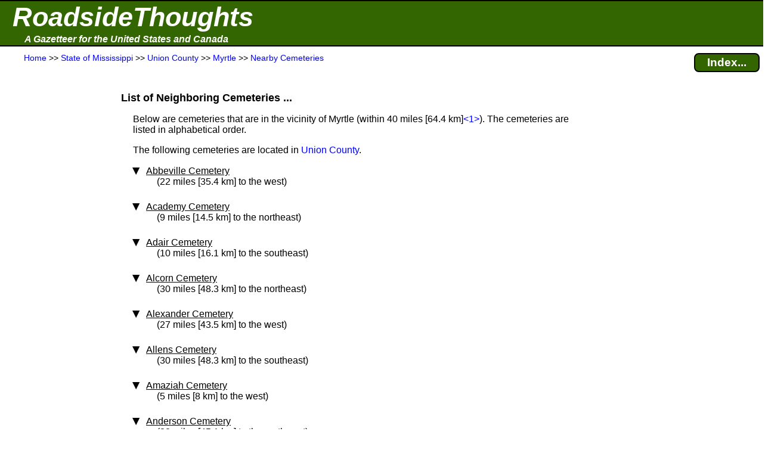

--- FILE ---
content_type: text/html; charset=UTF-8
request_url: https://roadsidethoughts.com/ms/myrtle-xx-union-cemeteries.htm
body_size: 20106
content:
<!DOCTYPE html>
<html lang="en" prefix="og: https://ogp.me/ns#">
<head>
<title>Myrtle (Union County, MS) - Cemeteries</title>
<meta charset="UTF-8">
<meta name="dcterms.rights" content="Copyright 2026 &copy; Manta BlueSky, All Rights Reserved">
<meta name="viewport" content="width=device-width, initial-scale=1.0">
<meta property="og:site_name" content="RoadsideThoughts">
<meta property="og:type" content="website">
<meta property="og:url" content="https://roadsidethoughts.com/ms/myrtle-xx-union-cemeteries.htm">
<meta property="og:title" content="Myrtle (Union County, MS) - Cemeteries">
<link rel="canonical" href="https://roadsidethoughts.com/ms/myrtle-xx-union-cemeteries.htm">
<link rel="preconnect" href="https://rstcdn.com" crossorigin>
<link rel="preconnect" href="https://ajax.googleapis.com" crossorigin>
<link rel="preconnect" href="https://consent.cookiebot.com" crossorigin>
<link rel="stylesheet"  href="https://rstcdn.com/rwc.css" fetchpriority="high">
<link rel="icon" href="https://rstcdn.com/favicon.ico" type="image/x-icon">
<script defer id="Cookiebot" src="https://consent.cookiebot.com/uc.js" data-cbid="6c1cb960-63bd-4060-84fd-3e87d6b910ec" data-blockingmode="auto"></script>
<script src="https://rstcdn.com/rwc.js" async></script>
<script src="https://ajax.googleapis.com/ajax/libs/jquery/3.5.1/jquery.min.js"></script>

<link rel="stylesheet"  href="https://rstcdn.com/rwd.css" fetchpriority="low">

<script type="application/ld+json">
  { "@context":"https://schema.org",
    "@type":"WebPage",
    "@id":"https://roadsidethoughts.com/ms/myrtle-xx-union-cemeteries.htm",
    "name":"Myrtle (Union County, MS) - Cemeteries",
    "url":"https://roadsidethoughts.com/ms/myrtle-xx-union-cemeteries.htm",
    "dateModified":"2026-01-07",
    "contentLocation":
       { "@type":"Place",
         "geo":
            { "@type":"GeoCoordinates",
              "latitude":"34.559078",
              "longitude":"-89.118579"
            }
      }
  }
</script>
<script>
jQuery(document).ready(function($)
{ var lstWidth = $(window).width();
$(window).resize(function()
{ if ($(window).width() != lstWidth)
{ lstWidth = $(window).width();
this.location.reload(false);  /* get page from cache */
}
});
});
</script>
</head>
<body>
<button id="goto" onclick="topFunction()" title="Go to top of this page"><span class="uar">&#9757;</span> &#160; Go to Top</button>
<header>
<table  id="top" class="bnr"><tr><td><a href="https://roadsidethoughts.com/" class="bnr1">RoadsideThoughts</a></td></tr><tr><td><a href="https://roadsidethoughts.com/" class="bnr2">A Gazetteer for the United States and Canada</a></td></tr></table>
<table class="brst"><tr><td class="brst1"><span itemscope itemtype="https://schema.org/BreadcrumbList"><span itemprop="itemListElement" itemscope itemtype="https://schema.org/ListItem"><a itemprop="item"  href="https://roadsidethoughts.com/" title="Home page for RoadsideThoughts: A Gazetteer for the United States and Canada"><span itemprop="name">Home</span></a><meta itemprop="position" content="1"></span> &gt;&gt;&#160;<span itemprop="itemListElement" itemscope itemtype="https://schema.org/ListItem"><a itemprop="item"  href="https://roadsidethoughts.com/ms/index.htm" title="State&#160;of&#160;Mississippi"><span itemprop="name">State&#160;of&#160;Mississippi</span></a><meta itemprop="position" content="2"></span> &gt;&gt;&#160;<span itemprop="itemListElement" itemscope itemtype="https://schema.org/ListItem"><a itemprop="item"  href="https://roadsidethoughts.com/ms/county/union-profile.htm" title="Union&#160;County"><span itemprop="name">Union&#160;County</span></a><meta itemprop="position" content="3"></span> &gt;&gt;&#160;<span itemprop="itemListElement" itemscope itemtype="https://schema.org/ListItem"><a itemprop="item"  href="https://roadsidethoughts.com/ms/myrtle-xx-union-profile.htm" title="Community of Myrtle"><span itemprop="name">Myrtle</span></a><meta itemprop="position" content="4"></span> &gt;&gt;&#160;<span itemprop="itemListElement" itemscope itemtype="https://schema.org/ListItem"><a itemprop="item"  href="https://roadsidethoughts.com/ms/myrtle-xx-union-cemeteries.htm" title="Nearby&#160;Cemeteries"><span itemprop="name">Nearby&#160;Cemeteries</span></a><meta itemprop="position" content="5"></span></span></td><td class="brst2"><a href="https://roadsidethoughts.com/ms/myrtle-xx-union-index.htm"  title="Find additional content for Myrtle" class="brst3">Index...</a></td></tr></table>
</header>
<main>
<table class="tgrid">
<tr><td><div id="tlm" class="tlm">
<aside>
<br><br><br><br>
<ins class="adsen_lmr">
<script async src="https://pagead2.googlesyndication.com/pagead/js/adsbygoogle.js?client=ca-pub-6853254609661254" 
     crossorigin="anonymous"></script>
<ins class="adsbygoogle" 
     style="display:block" 
     data-ad-client="ca-pub-6853254609661254" 
     data-ad-slot="1417059577" 
     data-ad-format="auto" 
     data-full-width-responsive="true"></ins> 
<script>
     (adsbygoogle = window.adsbygoogle || []).push({}); 
</script>
</ins>
<br><br><br><br><br><br>
<ins class="lmcn">
<a href="https://roadsidethoughts.com/coins/quarter-ms.htm"><div class="lmcn"><b>Learn About<br>The Commemorative<br>Quarter for<br>Mississippi</b><br><br>
<img src="https://rstcdn.com/imgs/ams_150nb.gif" height=150 width=150 loading="lazy" alt="The Commemorative Quarter for Mississippi"><br><br></div></a>
</ins>
<br><br><br><br><br><br>
<ins class="adsen_lmr">
<script async src="https://pagead2.googlesyndication.com/pagead/js/adsbygoogle.js?client=ca-pub-6853254609661254" 
     crossorigin="anonymous"></script>
<ins class="adsbygoogle" 
     style="display:block" 
     data-ad-client="ca-pub-6853254609661254" 
     data-ad-slot="6743190837" 
     data-matched-content-ui-type="image_stacked" 
     data-matched-content-rows-num="6" 
     data-matched-content-columns-num="1" 
     data-ad-format="autorelaxed"></ins> 
<script>
     (adsbygoogle = window.adsbygoogle || []).push({}); 
</script>
</ins>
</aside>
</div></td>
<td class="tbdy">
<div style="padding-left:15px" onclick="ddHide()">
<h2 id="list-cemeteries">List of Neighboring Cemeteries&#160;...</h2>
<p class="i1">Below are cemeteries that are in the vicinity of&#160;Myrtle&#160;(within 40&#160;miles&#160;[64.4&#160;km]<span class="adsen_notnar"><a href="#fn1" title="Our distances are not driving distances&#160;...  Click to see the full footnote">&lt;1&gt;</a></span>).  The cemeteries are listed in alphabetical order.</p>
<p class="i1">The following cemeteries are located in <a href="https://roadsidethoughts.com/ms/county/union-profile.htm">Union County</a>.</p>
<ul class="tvu">
<li class="i1"><span class="caret"><u>Abbeville Cemetery</u></span><br><span class="i2">(22&#160;miles&#160;[35.4&#160;km] to the west)</span>
<ul class="tvu_nest">
<li class="i2">Jump to our Gazetteer entry for the&#160;<a href="https://roadsidethoughts.com/ms/cemeteries/abbeville-cemetery-xx-lafayette-profile.htm">Abbeville Cemetery</a></li><li class="i2">To give a relative sense of its location, the&#160;Abbeville Cemetery is a large cemetery that is located less&#160;than&#160;2&#160;miles<span class="adsen_notnar"><a href="#fn1" title="our distances are not driving distances&#160;...  click to see the full footnote">&lt;1&gt;</a></span> to the north of&#160;<a href="https://roadsidethoughts.com/ms/abbeville-xx-lafayette-profile.htm">Abbeville</a>.</li><li class="i2 hi2">Jump to Find-A-Grave:<a href="https://www.findagrave.com/cemetery/57632" title="The Find-A-Grave entry for the Abbeville Cemetery">&#160;FG&#160;ID&#160;#57632</a>&#160;<span class="adsen_notnar"><a href="#fn2" title="The Find-a-Grave website is an excellent research tool with&#160;...  Click to see the full footnote">&lt;2&gt;</a></span></li>
<li class="i2"><u>Google driving directions:</u></li>
<li class="i3">From your <a href="https://maps.google.com/maps/dir/?api=1&destination=34.516559%2C-89.502328">current location to the&#160;Abbeville Cemetery</a> </li>
<li class="i3">From <a href="https://maps.google.com/maps/dir/?api=1&origin=Myrtle%2C%20Union+County%2C%20Mississippi&destination=34.516559%2C-89.502328">Myrtle to the&#160;Abbeville Cemetery</a> </li>
</ul></li><li class="i1"><span class="caret"><u>Academy Cemetery</u></span><br><span class="i2">(9&#160;miles&#160;[14.5&#160;km] to the northeast)</span>
<ul class="tvu_nest">
<li class="i2">Jump to our Gazetteer entry for the&#160;<a href="https://roadsidethoughts.com/ms/cemeteries/academy-cemetery-xx-tippah-profile.htm">Academy Cemetery</a></li><li class="i2"><u>Note</u>: The GPS&#160;coordinates that we are using for the&#160;Academy Cemetery have been provided by the GNIS.<span class="adsen_notnar"><a href="#fn3" title="A GNIS location is one where the position has been supplied by the&#160;...  Click to see the full footnote">&lt;3&gt;</a></span>  The coordinates still need to be verified.</li>
</ul></li><li class="i1"><span class="caret"><u>Adair Cemetery</u></span><br><span class="i2">(10&#160;miles&#160;[16.1&#160;km] to the southeast)</span>
<ul class="tvu_nest">
<li class="i2">Jump to our Gazetteer entry for the&#160;<a href="https://roadsidethoughts.com/ms/cemeteries/adair-cemetery-xx-union-profile.htm">Adair Cemetery</a></li><li class="i2"><u>Note</u>: The GPS&#160;coordinates that we are using for the&#160;Adair Cemetery have been provided by the GNIS.<span class="adsen_notnar"><a href="#fn3" title="A GNIS location is one where the position has been supplied by the&#160;...  Click to see the full footnote">&lt;3&gt;</a></span>  The coordinates still need to be verified.</li>
</ul></li><li class="i1"><span class="caret"><u>Alcorn Cemetery</u></span><br><span class="i2">(30&#160;miles&#160;[48.3&#160;km] to the northeast)</span>
<ul class="tvu_nest">
<li class="i2">Jump to our Gazetteer entry for the&#160;<a href="https://roadsidethoughts.com/ms/cemeteries/alcorn-cemetery-xx-alcorn-profile.htm">Alcorn Cemetery</a></li><li class="i2"><u>Note</u>: The GPS&#160;coordinates that we are using for the&#160;Alcorn Cemetery have been provided by the GNIS.<span class="adsen_notnar"><a href="#fn3" title="A GNIS location is one where the position has been supplied by the&#160;...  Click to see the full footnote">&lt;3&gt;</a></span>  The coordinates still need to be verified.</li>
</ul></li><li class="i1"><span class="caret"><u>Alexander Cemetery</u></span><br><span class="i2">(27&#160;miles&#160;[43.5&#160;km] to the west)</span>
<ul class="tvu_nest">
<li class="i2">Jump to our Gazetteer entry for the&#160;<a href="https://roadsidethoughts.com/ms/cemeteries/alexander-cemetery-xx-marshall-profile.htm">Alexander Cemetery</a></li><li class="i2"><u>Note</u>: The GPS&#160;coordinates that we are using for the&#160;Alexander Cemetery have been provided by the GNIS.<span class="adsen_notnar"><a href="#fn3" title="A GNIS location is one where the position has been supplied by the&#160;...  Click to see the full footnote">&lt;3&gt;</a></span>  The coordinates still need to be verified.</li>
</ul></li><li class="i1"><span class="caret"><u>Allens Cemetery</u></span><br><span class="i2">(30&#160;miles&#160;[48.3&#160;km] to the southeast)</span>
<ul class="tvu_nest">
<li class="i2">Jump to our Gazetteer entry for the&#160;<a href="https://roadsidethoughts.com/ms/cemeteries/allens-cemetery-xx-lee-profile.htm">Allens Cemetery</a></li><li class="i2"><u>Note</u>: The GPS&#160;coordinates that we are using for the&#160;Allens Cemetery have been provided by the GNIS.<span class="adsen_notnar"><a href="#fn3" title="A GNIS location is one where the position has been supplied by the&#160;...  Click to see the full footnote">&lt;3&gt;</a></span>  The coordinates still need to be verified.</li>
</ul></li><li class="i1"><span class="caret"><u>Amaziah Cemetery</u></span><br><span class="i2">(5&#160;miles&#160;[8&#160;km] to the west)</span>
<ul class="tvu_nest">
<li class="i2">Jump to our Gazetteer entry for the&#160;<a href="https://roadsidethoughts.com/ms/cemeteries/amaziah-cemetery-xx-union-profile.htm">Amaziah Cemetery</a></li><li class="i2"><u>Note</u>: The GPS&#160;coordinates that we are using for the&#160;Amaziah Cemetery have been provided by the GNIS.<span class="adsen_notnar"><a href="#fn3" title="A GNIS location is one where the position has been supplied by the&#160;...  Click to see the full footnote">&lt;3&gt;</a></span>  The coordinates still need to be verified.</li>
</ul></li><li class="i1"><span class="caret"><u>Anderson Cemetery</u></span><br><span class="i2">(28&#160;miles&#160;[45.1&#160;km] to the northwest)</span>
<ul class="tvu_nest">
<li class="i2">Jump to our Gazetteer entry for the&#160;<a href="https://roadsidethoughts.com/ms/cemeteries/anderson-cemetery-xx-marshall-01-profile.htm">Anderson Cemetery</a></li><li class="i2"><u>Note</u>: The GPS&#160;coordinates that we are using for the&#160;Anderson Cemetery have been provided by the GNIS.<span class="adsen_notnar"><a href="#fn3" title="A GNIS location is one where the position has been supplied by the&#160;...  Click to see the full footnote">&lt;3&gt;</a></span>  The coordinates still need to be verified.</li>
</ul></li><li class="i1"><span class="caret"><u>Antioch Cemetery</u></span><br><span class="i2">(16&#160;miles&#160;[25.7&#160;km] to the northeast)</span>
<ul class="tvu_nest">
<li class="i2">Jump to our Gazetteer entry for the&#160;<a href="https://roadsidethoughts.com/ms/cemeteries/antioch-cemetery-xx-tippah-profile.htm">Antioch Cemetery</a></li><li class="i2"><u>Note</u>: The GPS&#160;coordinates that we are using for the&#160;Antioch Cemetery have been provided by the GNIS.<span class="adsen_notnar"><a href="#fn3" title="A GNIS location is one where the position has been supplied by the&#160;...  Click to see the full footnote">&lt;3&gt;</a></span>  The coordinates still need to be verified.</li>
</ul></li><li class="i1"><span class="caret"><u>Asbury Cemetery</u></span><br><span class="i2">(26&#160;miles&#160;[41.8&#160;km] to the east)</span>
<ul class="tvu_nest">
<li class="i2">Jump to our Gazetteer entry for the&#160;<a href="https://roadsidethoughts.com/ms/cemeteries/asbury-cemetery-xx-prentiss-profile.htm">Asbury Cemetery</a></li><li class="i2"><u>Note</u>: The GPS&#160;coordinates that we are using for the&#160;Asbury Cemetery have been provided by the GNIS.<span class="adsen_notnar"><a href="#fn3" title="A GNIS location is one where the position has been supplied by the&#160;...  Click to see the full footnote">&lt;3&gt;</a></span>  The coordinates still need to be verified.</li>
</ul></li><li class="i1"><span class="caret"><u>Asbury Methodist Cemetery</u></span><br><span class="i2">(19&#160;miles&#160;[30.6&#160;km] to the west)</span>
<ul class="tvu_nest">
<li class="i2">Jump to our Gazetteer entry for the&#160;<a href="https://roadsidethoughts.com/ms/cemeteries/asbury-methodist-cemetery-xx-marshall-profile.htm">Asbury Methodist Cemetery</a></li><li class="i2">The&#160;Asbury Methodist Cemetery has also been known as:</li>
<li class="i4"><i>Asberry Cemetery</i></li>
<li class="i4"><i>Asbury Cemetery</i></li>
<li class="i2 hi2">Jump to Find-A-Grave:<a href="https://www.findagrave.com/cemetery/2381451" title="The Find-A-Grave entry for the Asbury Methodist Cemetery">&#160;FG&#160;ID&#160;#2381451</a>&#160;<span class="adsen_notnar"><a href="#fn2" title="The Find-a-Grave website is an excellent research tool with&#160;...  Click to see the full footnote">&lt;2&gt;</a></span></li>
<li class="i2"><u>Google driving directions:</u></li>
<li class="i3">From your <a href="https://maps.google.com/maps/dir/?api=1&destination=34.587583%2C-89.466352">current location to the&#160;Asbury Methodist Cemetery</a> </li>
<li class="i3">From <a href="https://maps.google.com/maps/dir/?api=1&origin=Myrtle%2C%20Union+County%2C%20Mississippi&destination=34.587583%2C-89.466352">Myrtle to the&#160;Asbury Methodist Cemetery</a> </li>
</ul></li><li class="i1"><span class="caret"><u>Ashland Cemetery</u></span><br><span class="i2">(19&#160;miles&#160;[30.6&#160;km] to the north)</span>
<ul class="tvu_nest">
<li class="i2">Jump to our Gazetteer entry for the&#160;<a href="https://roadsidethoughts.com/ms/cemeteries/ashland-cemetery-xx-benton-01-profile.htm">Ashland Cemetery</a></li><li class="i2"><u>Note</u>: The GPS&#160;coordinates that we are using for the&#160;Ashland Cemetery have been provided by the GNIS.<span class="adsen_notnar"><a href="#fn3" title="A GNIS location is one where the position has been supplied by the&#160;...  Click to see the full footnote">&lt;3&gt;</a></span>  The coordinates still need to be verified.</li>
</ul></li><li class="i1"><span class="caret"><u>Ashland Cemetery</u></span><br><span class="i2">(19&#160;miles&#160;[30.6&#160;km] to the north)</span>
<ul class="tvu_nest">
<li class="i2">Jump to our Gazetteer entry for the&#160;<a href="https://roadsidethoughts.com/ms/cemeteries/ashland-cemetery-xx-benton-02-profile.htm">Ashland Cemetery</a></li><li class="i2"><u>Note</u>: The GPS&#160;coordinates that we are using for the&#160;Ashland Cemetery have been provided by the GNIS.<span class="adsen_notnar"><a href="#fn3" title="A GNIS location is one where the position has been supplied by the&#160;...  Click to see the full footnote">&lt;3&gt;</a></span>  The coordinates still need to be verified.</li>
</ul></li><li class="i1"><span class="caret"><u>Ayers Cemetery</u></span><br><span class="i2">(14&#160;miles&#160;[22.5&#160;km] to the north)</span>
<ul class="tvu_nest">
<li class="i2">Jump to our Gazetteer entry for the&#160;<a href="https://roadsidethoughts.com/ms/cemeteries/ayers-cemetery-xx-benton-profile.htm">Ayers Cemetery</a></li><li class="i2"><u>Note</u>: The GPS&#160;coordinates that we are using for the&#160;Ayers Cemetery have been provided by the GNIS.<span class="adsen_notnar"><a href="#fn3" title="A GNIS location is one where the position has been supplied by the&#160;...  Click to see the full footnote">&lt;3&gt;</a></span>  The coordinates still need to be verified.</li>
</ul></li><li class="i1"><span class="caret"><u>Babb Cemetery</u></span><br><span class="i2">(16&#160;miles&#160;[25.7&#160;km] to the south)</span>
<ul class="tvu_nest">
<li class="i2">Jump to our Gazetteer entry for the&#160;<a href="https://roadsidethoughts.com/ms/cemeteries/babb-cemetery-xx-pontotoc-profile.htm">Babb Cemetery</a></li><li class="i2"><u>Note</u>: The GPS&#160;coordinates that we are using for the&#160;Babb Cemetery have been provided by the GNIS.<span class="adsen_notnar"><a href="#fn3" title="A GNIS location is one where the position has been supplied by the&#160;...  Click to see the full footnote">&lt;3&gt;</a></span>  The coordinates still need to be verified.</li>
</ul></li><li class="i1"><span class="caret"><u>Baker Cemetery</u></span><br><span class="i2">(12&#160;miles&#160;[19.3&#160;km] to the east)</span>
<ul class="tvu_nest">
<li class="i2">Jump to our Gazetteer entry for the&#160;<a href="https://roadsidethoughts.com/ms/cemeteries/baker-cemetery-xx-union-01-profile.htm">Baker Cemetery</a></li><li class="i2"><u>Note</u>: The GPS&#160;coordinates that we are using for the&#160;Baker Cemetery have been provided by the GNIS.<span class="adsen_notnar"><a href="#fn3" title="A GNIS location is one where the position has been supplied by the&#160;...  Click to see the full footnote">&lt;3&gt;</a></span>  The coordinates still need to be verified.</li>
</ul></li><li class="i1"><span class="caret"><u>Baker Cemetery</u></span><br><span class="i2">(10&#160;miles&#160;[16.1&#160;km] to the east)</span>
<ul class="tvu_nest">
<li class="i2">Jump to our Gazetteer entry for the&#160;<a href="https://roadsidethoughts.com/ms/cemeteries/baker-cemetery-xx-union-03-profile.htm">Baker Cemetery</a></li><li class="i2"><u>Note</u>: The GPS&#160;coordinates that we are using for the&#160;Baker Cemetery have been provided by the GNIS.<span class="adsen_notnar"><a href="#fn3" title="A GNIS location is one where the position has been supplied by the&#160;...  Click to see the full footnote">&lt;3&gt;</a></span>  The coordinates still need to be verified.</li>
</ul></li><li class="i1"><span class="caret"><u>Baptist Hill Cemetery</u></span><br><span class="i2">(13&#160;miles&#160;[20.9&#160;km] to the west)</span>
<ul class="tvu_nest">
<li class="i2">Jump to our Gazetteer entry for the&#160;<a href="https://roadsidethoughts.com/ms/cemeteries/baptist-hill-cemetery-xx-marshall-profile.htm">Baptist Hill Cemetery</a></li><li class="i2"><u>Note</u>: The GPS&#160;coordinates that we are using for the&#160;Baptist Hill Cemetery have been provided by the GNIS.<span class="adsen_notnar"><a href="#fn3" title="A GNIS location is one where the position has been supplied by the&#160;...  Click to see the full footnote">&lt;3&gt;</a></span>  The coordinates still need to be verified.</li>
</ul></li><li class="i1"><span class="caret"><u>Barnett Cemetery</u></span><br><span class="i2">(2&#160;miles&#160;[3.2&#160;km] to the northwest)</span>
<ul class="tvu_nest">
<li class="i2">Jump to our Gazetteer entry for the&#160;<a href="https://roadsidethoughts.com/ms/cemeteries/barnett-cemetery-xx-union-profile.htm">Barnett Cemetery</a></li><li class="i2"><u>Note</u>: The GPS&#160;coordinates that we are using for the&#160;Barnett Cemetery have been provided by the GNIS.<span class="adsen_notnar"><a href="#fn3" title="A GNIS location is one where the position has been supplied by the&#160;...  Click to see the full footnote">&lt;3&gt;</a></span>  The coordinates still need to be verified.</li>
</ul></li><li class="i1"><span class="caret"><u>Bartlett Cemetery</u></span><br><span class="i2">(17&#160;miles&#160;[27.4&#160;km] to the east)</span>
<ul class="tvu_nest">
<li class="i2">Jump to our Gazetteer entry for the&#160;<a href="https://roadsidethoughts.com/ms/cemeteries/bartlett-cemetery-xx-union-profile.htm">Bartlett Cemetery</a></li><li class="i2"><u>Note</u>: The GPS&#160;coordinates that we are using for the&#160;Bartlett Cemetery have been provided by the GNIS.<span class="adsen_notnar"><a href="#fn3" title="A GNIS location is one where the position has been supplied by the&#160;...  Click to see the full footnote">&lt;3&gt;</a></span>  The coordinates still need to be verified.</li>
</ul></li><li class="i1"><span class="caret"><u>Bass Cemetery</u></span><br><span class="i2">(29&#160;miles&#160;[46.7&#160;km] to the southeast)</span>
<ul class="tvu_nest">
<li class="i2">Jump to our Gazetteer entry for the&#160;<a href="https://roadsidethoughts.com/ms/cemeteries/bass-cemetery-xx-pontotoc-profile.htm">Bass Cemetery</a></li><li class="i2"><u>Note</u>: The GPS&#160;coordinates that we are using for the&#160;Bass Cemetery have been provided by the GNIS.<span class="adsen_notnar"><a href="#fn3" title="A GNIS location is one where the position has been supplied by the&#160;...  Click to see the full footnote">&lt;3&gt;</a></span>  The coordinates still need to be verified.</li>
</ul></li><li class="i1"><span class="caret"><u>Beech Hill Cemetery</u></span><br><span class="i2">(13&#160;miles&#160;[20.9&#160;km] to the north)</span>
<ul class="tvu_nest">
<li class="i2">Jump to our Gazetteer entry for the&#160;<a href="https://roadsidethoughts.com/ms/cemeteries/beech-hill-cemetery-xx-benton-profile.htm">Beech Hill Cemetery</a></li><li class="i2"><u>Note</u>: The GPS&#160;coordinates that we are using for the&#160;Beech Hill Cemetery have been provided by the GNIS.<span class="adsen_notnar"><a href="#fn3" title="A GNIS location is one where the position has been supplied by the&#160;...  Click to see the full footnote">&lt;3&gt;</a></span>  The coordinates still need to be verified.</li>
</ul></li><li class="i1"><span class="caret"><u>Beech Springs Cemetery</u></span><br><span class="i2">(28&#160;miles&#160;[45.1&#160;km] to the southeast)</span>
<ul class="tvu_nest">
<li class="i2">Jump to our Gazetteer entry for the&#160;<a href="https://roadsidethoughts.com/ms/cemeteries/beech-springs-cemetery-xx-lee-profile.htm">Beech Springs Cemetery</a></li><li class="i2"><u>Note</u>: The GPS&#160;coordinates that we are using for the&#160;Beech Springs Cemetery have been provided by the GNIS.<span class="adsen_notnar"><a href="#fn3" title="A GNIS location is one where the position has been supplied by the&#160;...  Click to see the full footnote">&lt;3&gt;</a></span>  The coordinates still need to be verified.</li>
</ul></li><li class="i1"><span class="caret"><u>Belden Cemetery</u></span><br><span class="i2">(25&#160;miles&#160;[40.2&#160;km] to the southeast)</span>
<ul class="tvu_nest">
<li class="i2">Jump to our Gazetteer entry for the&#160;<a href="https://roadsidethoughts.com/ms/cemeteries/belden-cemetery-xx-lee-profile.htm">Belden Cemetery</a></li><li class="i2"><u>Note</u>: The GPS&#160;coordinates that we are using for the&#160;Belden Cemetery have been provided by the GNIS.<span class="adsen_notnar"><a href="#fn3" title="A GNIS location is one where the position has been supplied by the&#160;...  Click to see the full footnote">&lt;3&gt;</a></span>  The coordinates still need to be verified.</li>
</ul></li><li class="i1"><span class="caret"><u>Beldorah Cemetery</u></span><br><span class="i2">(5&#160;miles&#160;[8&#160;km] to the northwest)</span>
<ul class="tvu_nest">
<li class="i2">Jump to our Gazetteer entry for the&#160;<a href="https://roadsidethoughts.com/ms/cemeteries/beldorah-cemetery-xx-benton-profile.htm">Beldorah Cemetery</a></li><li class="i2"><u>Note</u>: The GPS&#160;coordinates that we are using for the&#160;Beldorah Cemetery have been provided by the GNIS.<span class="adsen_notnar"><a href="#fn3" title="A GNIS location is one where the position has been supplied by the&#160;...  Click to see the full footnote">&lt;3&gt;</a></span>  The coordinates still need to be verified.</li>
</ul></li><li class="i1"><span class="caret"><u>Bell Cemetery</u></span><br><span class="i2">(13&#160;miles&#160;[20.9&#160;km] to the east)</span>
<ul class="tvu_nest">
<li class="i2">Jump to our Gazetteer entry for the&#160;<a href="https://roadsidethoughts.com/ms/cemeteries/bell-cemetery-xx-union-profile.htm">Bell Cemetery</a></li><li class="i2"><u>Note</u>: The GPS&#160;coordinates that we are using for the&#160;Bell Cemetery have been provided by the GNIS.<span class="adsen_notnar"><a href="#fn3" title="A GNIS location is one where the position has been supplied by the&#160;...  Click to see the full footnote">&lt;3&gt;</a></span>  The coordinates still need to be verified.</li>
</ul></li><li class="i1"><span class="caret"><u>Bethany Cemetery</u></span><br><span class="i2">(22&#160;miles&#160;[35.4&#160;km] to the east)</span>
<ul class="tvu_nest">
<li class="i2">Jump to our Gazetteer entry for the&#160;<a href="https://roadsidethoughts.com/ms/cemeteries/bethany-cemetery-xx-lee-profile.htm">Bethany Cemetery</a></li><li class="i2"><u>Note</u>: The GPS&#160;coordinates that we are using for the&#160;Bethany Cemetery have been provided by the GNIS.<span class="adsen_notnar"><a href="#fn3" title="A GNIS location is one where the position has been supplied by the&#160;...  Click to see the full footnote">&lt;3&gt;</a></span>  The coordinates still need to be verified.</li>
</ul></li><li class="i1"><span class="caret"><u>Bethany Cemetery</u></span><br><span class="i2">(14&#160;miles&#160;[22.5&#160;km] to the northwest)</span>
<ul class="tvu_nest">
<li class="i2">Jump to our Gazetteer entry for the&#160;<a href="https://roadsidethoughts.com/ms/cemeteries/bethany-cemetery-xx-marshall-profile.htm">Bethany Cemetery</a></li><li class="i2">To give a relative sense of its location, the&#160;Bethany Cemetery is located 4&#160;miles&#160;[6.4&#160;km]<span class="adsen_notnar"><a href="#fn1" title="our distances are not driving distances&#160;...  click to see the full footnote">&lt;1&gt;</a></span> to the north of&#160;<a href="https://roadsidethoughts.com/ms/potts-camp-xx-marshall-profile.htm">Potts Camp</a>.</li><li class="i2">The&#160;Bethany Cemetery has also been known as:</li>
<li class="i4"><i>Bethany Baptist Church Cemetery</i></li>
<li class="i2 hi2">Jump to Find-A-Grave:<a href="https://www.findagrave.com/cemetery/57977" title="The Find-A-Grave entry for the Bethany Cemetery">&#160;FG&#160;ID&#160;#57977</a>&#160;<span class="adsen_notnar"><a href="#fn2" title="The Find-a-Grave website is an excellent research tool with&#160;...  Click to see the full footnote">&lt;2&gt;</a></span></li>
<li class="i2"><u>Google driving directions:</u></li>
<li class="i3">From your <a href="https://maps.google.com/maps/dir/?api=1&destination=34.713024%2C-89.302289">current location to the&#160;Bethany Cemetery</a> </li>
<li class="i3">From <a href="https://maps.google.com/maps/dir/?api=1&origin=Myrtle%2C%20Union+County%2C%20Mississippi&destination=34.713024%2C-89.302289">Myrtle to the&#160;Bethany Cemetery</a> </li>
</ul></li><li class="i1"><span class="caret"><u>Bethel Cemetery</u></span><br><span class="i2">(11&#160;miles&#160;[17.7&#160;km] to the north)</span>
<ul class="tvu_nest">
<li class="i2">Jump to our Gazetteer entry for the&#160;<a href="https://roadsidethoughts.com/ms/cemeteries/bethel-cemetery-xx-benton-profile.htm">Bethel Cemetery</a></li><li class="i2"><u>Note</u>: The GPS&#160;coordinates that we are using for the&#160;Bethel Cemetery have been provided by the GNIS.<span class="adsen_notnar"><a href="#fn3" title="A GNIS location is one where the position has been supplied by the&#160;...  Click to see the full footnote">&lt;3&gt;</a></span>  The coordinates still need to be verified.</li>
</ul></li><li class="i1"><span class="caret"><u>Bethel Cemetery</u></span><br><span class="i2">(30&#160;miles&#160;[48.3&#160;km] to the northwest)</span>
<ul class="tvu_nest">
<li class="i2">Jump to our Gazetteer entry for the&#160;<a href="https://roadsidethoughts.com/ms/cemeteries/bethel-cemetery-xx-marshall-profile.htm">Bethel Cemetery</a></li><li class="i2"><u>Note</u>: The GPS&#160;coordinates that we are using for the&#160;Bethel Cemetery have been provided by the GNIS.<span class="adsen_notnar"><a href="#fn3" title="A GNIS location is one where the position has been supplied by the&#160;...  Click to see the full footnote">&lt;3&gt;</a></span>  The coordinates still need to be verified.</li>
</ul></li><li class="i2"><span class="caret"><u>Continue List &#160; (454 more)</u>&#160;...</span>
<ul class="tvu_nest">
<li class="i1"><span class="caret"><u>Bethel Cemetery</u></span><br><span class="i2">(23&#160;miles&#160;[37&#160;km] to the northeast)</span>
<ul class="tvu_nest">
<li class="i2">Jump to our Gazetteer entry for the&#160;<a href="https://roadsidethoughts.com/ms/cemeteries/bethel-cemetery-xx-tippah-01-profile.htm">Bethel Cemetery</a></li><li class="i2"><u>Note</u>: The GPS&#160;coordinates that we are using for the&#160;Bethel Cemetery have been provided by the GNIS.<span class="adsen_notnar"><a href="#fn3" title="A GNIS location is one where the position has been supplied by the&#160;...  Click to see the full footnote">&lt;3&gt;</a></span>  The coordinates still need to be verified.</li>
</ul></li><li class="i1"><span class="caret"><u>Bethel Cemetery</u></span><br><span class="i2">(12&#160;miles&#160;[19.3&#160;km] to the south)</span>
<ul class="tvu_nest">
<li class="i2">Jump to our Gazetteer entry for the&#160;<a href="https://roadsidethoughts.com/ms/cemeteries/bethel-cemetery-xx-union-profile.htm">Bethel Cemetery</a></li><li class="i2">To give a relative sense of its location, the&#160;Bethel Cemetery is a large cemetery that is located 11&#160;miles&#160;[17.7&#160;km]<span class="adsen_notnar"><a href="#fn1" title="our distances are not driving distances&#160;...  click to see the full footnote">&lt;1&gt;</a></span> to the southwest of&#160;<a href="https://roadsidethoughts.com/ms/new-albany-xx-union-profile.htm">New Albany</a>.</li><li class="i2 hi2">Jump to Find-A-Grave:<a href="https://www.findagrave.com/cemetery/58006" title="The Find-A-Grave entry for the Bethel Cemetery">&#160;FG&#160;ID&#160;#58006</a>&#160;<span class="adsen_notnar"><a href="#fn2" title="The Find-a-Grave website is an excellent research tool with&#160;...  Click to see the full footnote">&lt;2&gt;</a></span></li>
<li class="i2"><u>Google driving directions:</u></li>
<li class="i3">From your <a href="https://maps.google.com/maps/dir/?api=1&destination=34.389337%2C-89.176382">current location to the&#160;Bethel Cemetery</a> </li>
<li class="i3">From <a href="https://maps.google.com/maps/dir/?api=1&origin=Myrtle%2C%20Union+County%2C%20Mississippi&destination=34.389337%2C-89.176382">Myrtle to the&#160;Bethel Cemetery</a> </li>
</ul></li><li class="i1"><span class="caret"><u>Bethlehem Cemetery</u></span><br><span class="i2">(21&#160;miles&#160;[33.8&#160;km] to the north)</span>
<ul class="tvu_nest">
<li class="i2">Jump to our Gazetteer entry for the&#160;<a href="https://roadsidethoughts.com/ms/cemeteries/bethlehem-cemetery-xx-benton-profile.htm">Bethlehem Cemetery</a></li><li class="i2"><u>Note</u>: The GPS&#160;coordinates that we are using for the&#160;Bethlehem Cemetery have been provided by the GNIS.<span class="adsen_notnar"><a href="#fn3" title="A GNIS location is one where the position has been supplied by the&#160;...  Click to see the full footnote">&lt;3&gt;</a></span>  The coordinates still need to be verified.</li>
</ul></li><li class="i1"><span class="caret"><u>Bethlehem Cemetery</u></span><br><span class="i2">(11&#160;miles&#160;[17.7&#160;km] to the west)</span>
<ul class="tvu_nest">
<li class="i2">Jump to our Gazetteer entry for the&#160;<a href="https://roadsidethoughts.com/ms/cemeteries/bethlehem-cemetery-xx-marshall-01-profile.htm">Bethlehem Cemetery</a></li><li class="i2"><u>Note</u>: The GPS&#160;coordinates that we are using for the&#160;Bethlehem Cemetery have been provided by the GNIS.<span class="adsen_notnar"><a href="#fn3" title="A GNIS location is one where the position has been supplied by the&#160;...  Click to see the full footnote">&lt;3&gt;</a></span>  The coordinates still need to be verified.</li>
</ul></li><li class="i1"><span class="caret"><u>Bethlehem Cemetery</u></span><br><span class="i2">(11&#160;miles&#160;[17.7&#160;km] to the west)</span>
<ul class="tvu_nest">
<li class="i2">Jump to our Gazetteer entry for the&#160;<a href="https://roadsidethoughts.com/ms/cemeteries/bethlehem-cemetery-xx-marshall-02-profile.htm">Bethlehem Cemetery</a></li><li class="i2"><u>Note</u>: The GPS&#160;coordinates that we are using for the&#160;Bethlehem Cemetery have been provided by the GNIS.<span class="adsen_notnar"><a href="#fn3" title="A GNIS location is one where the position has been supplied by the&#160;...  Click to see the full footnote">&lt;3&gt;</a></span>  The coordinates still need to be verified.</li>
</ul></li><li class="i1"><span class="caret"><u>Bethlehem Cemetery</u></span><br><span class="i2">(5&#160;miles&#160;[8&#160;km] to the east)</span>
<ul class="tvu_nest">
<li class="i2">Jump to our Gazetteer entry for the&#160;<a href="https://roadsidethoughts.com/ms/cemeteries/bethlehem-cemetery-xx-union-profile.htm">Bethlehem Cemetery</a></li><li class="i2"><u>Note</u>: The GPS&#160;coordinates that we are using for the&#160;Bethlehem Cemetery have been provided by the GNIS.<span class="adsen_notnar"><a href="#fn3" title="A GNIS location is one where the position has been supplied by the&#160;...  Click to see the full footnote">&lt;3&gt;</a></span>  The coordinates still need to be verified.</li>
</ul></li><li class="i1"><span class="caret"><u>Betts Cemetery</u></span><br><span class="i2">(30&#160;miles&#160;[48.3&#160;km] to the east)</span>
<ul class="tvu_nest">
<li class="i2">Jump to our Gazetteer entry for the&#160;<a href="https://roadsidethoughts.com/ms/cemeteries/betts-cemetery-xx-prentiss-profile.htm">Betts Cemetery</a></li><li class="i2">To give a relative sense of its location, the&#160;Betts Cemetery is located 3&#160;miles&#160;[4.8&#160;km]<span class="adsen_notnar"><a href="#fn1" title="our distances are not driving distances&#160;...  click to see the full footnote">&lt;1&gt;</a></span> to the northwest of&#160;<a href="https://roadsidethoughts.com/ms/booneville-xx-prentiss-profile.htm">Booneville</a>.</li><li class="i2 hi2">Jump to Find-A-Grave:<a href="https://www.findagrave.com/cemetery/2447087" title="The Find-A-Grave entry for the Betts Cemetery">&#160;FG&#160;ID&#160;#2447087</a>&#160;<span class="adsen_notnar"><a href="#fn2" title="The Find-a-Grave website is an excellent research tool with&#160;...  Click to see the full footnote">&lt;2&gt;</a></span></li>
<li class="i2"><u>Google driving directions:</u></li>
<li class="i3">From your <a href="https://maps.google.com/maps/dir/?api=1&destination=34.686118%2C-88.611683">current location to the&#160;Betts Cemetery</a> </li>
<li class="i3">From <a href="https://maps.google.com/maps/dir/?api=1&origin=Myrtle%2C%20Union+County%2C%20Mississippi&destination=34.686118%2C-88.611683">Myrtle to the&#160;Betts Cemetery</a> </li>
</ul></li><li class="i1"><span class="caret"><u>Beulah Cemetery</u></span><br><span class="i2">(29&#160;miles&#160;[46.7&#160;km] to the southeast)</span>
<ul class="tvu_nest">
<li class="i2">Jump to our Gazetteer entry for the&#160;<a href="https://roadsidethoughts.com/ms/cemeteries/beulah-cemetery-xx-lee-profile.htm">Beulah Cemetery</a></li><li class="i2"><u>Note</u>: The GPS&#160;coordinates that we are using for the&#160;Beulah Cemetery have been provided by the GNIS.<span class="adsen_notnar"><a href="#fn3" title="A GNIS location is one where the position has been supplied by the&#160;...  Click to see the full footnote">&lt;3&gt;</a></span>  The coordinates still need to be verified.</li>
</ul></li><li class="i1"><span class="caret"><u>Beulah Cemetery</u></span><br><span class="i2">(2&#160;miles&#160;[3.2&#160;km] to the northeast)</span>
<ul class="tvu_nest">
<li class="i2">Jump to our Gazetteer entry for the&#160;<a href="https://roadsidethoughts.com/ms/cemeteries/beulah-cemetery-xx-union-profile.htm">Beulah Cemetery</a></li><li class="i2"><u>Note</u>: The GPS&#160;coordinates that we are using for the&#160;Beulah Cemetery have been provided by the GNIS.<span class="adsen_notnar"><a href="#fn3" title="A GNIS location is one where the position has been supplied by the&#160;...  Click to see the full footnote">&lt;3&gt;</a></span>  The coordinates still need to be verified.</li>
</ul></li><li class="i1"><span class="caret"><u>Beverly Cemetery</u></span><br><span class="i2">(23&#160;miles&#160;[37&#160;km] to the northwest)</span>
<ul class="tvu_nest">
<li class="i2">Jump to our Gazetteer entry for the&#160;<a href="https://roadsidethoughts.com/ms/cemeteries/beverly-cemetery-xx-marshall-profile.htm">Beverly Cemetery</a></li><li class="i2"><u>Note</u>: The GPS&#160;coordinates that we are using for the&#160;Beverly Cemetery have been provided by the GNIS.<span class="adsen_notnar"><a href="#fn3" title="A GNIS location is one where the position has been supplied by the&#160;...  Click to see the full footnote">&lt;3&gt;</a></span>  The coordinates still need to be verified.</li>
</ul></li><li class="i1"><span class="caret"><u>Birmingham Cemetery</u></span><br><span class="i2">(21&#160;miles&#160;[33.8&#160;km] to the southeast)</span>
<ul class="tvu_nest">
<li class="i2">Jump to our Gazetteer entry for the&#160;<a href="https://roadsidethoughts.com/ms/cemeteries/birmingham-cemetery-xx-lee-profile.htm">Birmingham Cemetery</a></li><li class="i2"><u>Note</u>: The GPS&#160;coordinates that we are using for the&#160;Birmingham Cemetery have been provided by the GNIS.<span class="adsen_notnar"><a href="#fn3" title="A GNIS location is one where the position has been supplied by the&#160;...  Click to see the full footnote">&lt;3&gt;</a></span>  The coordinates still need to be verified.</li>
</ul></li><li class="i1"><span class="caret"><u>Bishop Cottre Cemetery</u></span><br><span class="i2">(24&#160;miles&#160;[38.6&#160;km] to the northwest)</span>
<ul class="tvu_nest">
<li class="i2">Jump to our Gazetteer entry for the&#160;<a href="https://roadsidethoughts.com/ms/cemeteries/bishop-cottre-cemetery-xx-marshall-profile.htm">Bishop Cottre Cemetery</a></li><li class="i2"><u>Note</u>: The GPS&#160;coordinates that we are using for the&#160;Bishop Cottre Cemetery have been provided by the GNIS.<span class="adsen_notnar"><a href="#fn3" title="A GNIS location is one where the position has been supplied by the&#160;...  Click to see the full footnote">&lt;3&gt;</a></span>  The coordinates still need to be verified.</li>
</ul></li><li class="i1"><span class="caret"><u>Black Jack Cemetery</u></span><br><span class="i2">(22&#160;miles&#160;[35.4&#160;km] to the north)</span>
<ul class="tvu_nest">
<li class="i2">Jump to our Gazetteer entry for the&#160;<a href="https://roadsidethoughts.com/ms/cemeteries/black-jack-cemetery-xx-benton-profile.htm">Black Jack Cemetery</a></li><li class="i2"><u>Note</u>: The GPS&#160;coordinates that we are using for the&#160;Black Jack Cemetery have been provided by the GNIS.<span class="adsen_notnar"><a href="#fn3" title="A GNIS location is one where the position has been supplied by the&#160;...  Click to see the full footnote">&lt;3&gt;</a></span>  The coordinates still need to be verified.</li>
</ul></li><li class="i1"><span class="caret"><u>Blackland Cemetery</u></span><br><span class="i2">(26&#160;miles&#160;[41.8&#160;km] to the east)</span>
<ul class="tvu_nest">
<li class="i2">Jump to our Gazetteer entry for the&#160;<a href="https://roadsidethoughts.com/ms/cemeteries/blackland-cemetery-xx-prentiss-profile.htm">Blackland Cemetery</a></li><li class="i2">To give a relative sense of its location, the&#160;Blackland Cemetery is located 5&#160;miles&#160;[8&#160;km]<span class="adsen_notnar"><a href="#fn1" title="our distances are not driving distances&#160;...  click to see the full footnote">&lt;1&gt;</a></span> to the west of&#160;<a href="https://roadsidethoughts.com/ms/booneville-xx-prentiss-profile.htm">Booneville</a>.</li><li class="i2 hi2">Jump to Find-A-Grave:<a href="https://www.findagrave.com/cemetery/58097" title="The Find-A-Grave entry for the Blackland Cemetery">&#160;FG&#160;ID&#160;#58097</a>&#160;<span class="adsen_notnar"><a href="#fn2" title="The Find-a-Grave website is an excellent research tool with&#160;...  Click to see the full footnote">&lt;2&gt;</a></span></li>
<li class="i2"><u>Google driving directions:</u></li>
<li class="i3">From your <a href="https://maps.google.com/maps/dir/?api=1&destination=34.642687%2C-88.665762">current location to the&#160;Blackland Cemetery</a> </li>
<li class="i3">From <a href="https://maps.google.com/maps/dir/?api=1&origin=Myrtle%2C%20Union+County%2C%20Mississippi&destination=34.642687%2C-88.665762">Myrtle to the&#160;Blackland Cemetery</a> </li>
</ul></li><li class="i1"><span class="caret"><u>Blue Mtn. Cemetery</u></span><br><span class="i2">(9&#160;miles&#160;[14.5&#160;km] to the northeast)</span>
<ul class="tvu_nest">
<li class="i2">Jump to our Gazetteer entry for the&#160;<a href="https://roadsidethoughts.com/ms/cemeteries/blue-mountain-cemetery-xx-tippah-profile.htm">Blue Mtn. Cemetery</a></li><li class="i2"><u>Note</u>: The GPS&#160;coordinates that we are using for the&#160;Blue Mtn. Cemetery have been provided by the GNIS.<span class="adsen_notnar"><a href="#fn3" title="A GNIS location is one where the position has been supplied by the&#160;...  Click to see the full footnote">&lt;3&gt;</a></span>  The coordinates still need to be verified.</li>
</ul></li><li class="i1"><span class="caret"><u>Blue Springs Cemetery</u></span><br><span class="i2">(16&#160;miles&#160;[25.7&#160;km] to the southeast)</span>
<ul class="tvu_nest">
<li class="i2">Jump to our Gazetteer entry for the&#160;<a href="https://roadsidethoughts.com/ms/cemeteries/blue-springs-cemetery-xx-union-profile.htm">Blue Springs Cemetery</a></li><li class="i2"><u>Note</u>: The GPS&#160;coordinates that we are using for the&#160;Blue Springs Cemetery have been provided by the GNIS.<span class="adsen_notnar"><a href="#fn3" title="A GNIS location is one where the position has been supplied by the&#160;...  Click to see the full footnote">&lt;3&gt;</a></span>  The coordinates still need to be verified.</li>
</ul></li><li class="i1"><span class="caret"><u>Bluff Springs Cemetery</u></span><br><span class="i2">(15&#160;miles&#160;[24.1&#160;km] to the north)</span>
<ul class="tvu_nest">
<li class="i2">Jump to our Gazetteer entry for the&#160;<a href="https://roadsidethoughts.com/ms/cemeteries/bluff-springs-cemetery-xx-benton-profile.htm">Bluff Springs Cemetery</a></li><li class="i2"><u>Note</u>: The GPS&#160;coordinates that we are using for the&#160;Bluff Springs Cemetery have been provided by the GNIS.<span class="adsen_notnar"><a href="#fn3" title="A GNIS location is one where the position has been supplied by the&#160;...  Click to see the full footnote">&lt;3&gt;</a></span>  The coordinates still need to be verified.</li>
</ul></li><li class="i1"><span class="caret"><u>Bluff Springs Cemetery</u></span><br><span class="i2">(17&#160;miles&#160;[27.4&#160;km] to the southwest)</span>
<ul class="tvu_nest">
<li class="i2">Jump to our Gazetteer entry for the&#160;<a href="https://roadsidethoughts.com/ms/cemeteries/bluff-springs-cemetery-xx-lafayette-profile.htm">Bluff Springs Cemetery</a></li><li class="i2"><u>Note</u>: The GPS&#160;coordinates that we are using for the&#160;Bluff Springs Cemetery have been provided by the GNIS.<span class="adsen_notnar"><a href="#fn3" title="A GNIS location is one where the position has been supplied by the&#160;...  Click to see the full footnote">&lt;3&gt;</a></span>  The coordinates still need to be verified.</li>
</ul></li><li class="i1"><span class="caret"><u>Boatwright Cemetery</u></span><br><span class="i2">(16&#160;miles&#160;[25.7&#160;km] to the northwest)</span>
<ul class="tvu_nest">
<li class="i2">Jump to our Gazetteer entry for the&#160;<a href="https://roadsidethoughts.com/ms/cemeteries/boatwright-cemetery-xx-marshall-profile.htm">Boatwright Cemetery</a></li><li class="i2"><u>Note</u>: The GPS&#160;coordinates that we are using for the&#160;Boatwright Cemetery have been provided by the GNIS.<span class="adsen_notnar"><a href="#fn3" title="A GNIS location is one where the position has been supplied by the&#160;...  Click to see the full footnote">&lt;3&gt;</a></span>  The coordinates still need to be verified.</li>
</ul></li><li class="i1"><span class="caret"><u>Bogard Cemetery</u></span><br><span class="i2">(18&#160;miles&#160;[29&#160;km] to the northwest)</span>
<ul class="tvu_nest">
<li class="i2">Jump to our Gazetteer entry for the&#160;<a href="https://roadsidethoughts.com/ms/cemeteries/bogard-cemetery-xx-benton-profile.htm">Bogard Cemetery</a></li><li class="i2"><u>Note</u>: The GPS&#160;coordinates that we are using for the&#160;Bogard Cemetery have been provided by the GNIS.<span class="adsen_notnar"><a href="#fn3" title="A GNIS location is one where the position has been supplied by the&#160;...  Click to see the full footnote">&lt;3&gt;</a></span>  The coordinates still need to be verified.</li>
</ul></li><li class="i1"><span class="caret"><u>Bolen Family Cemetery</u></span><br><span class="i2">(26&#160;miles&#160;[41.8&#160;km] to the southeast)</span>
<ul class="tvu_nest">
<li class="i2">Jump to our Gazetteer entry for the&#160;<a href="https://roadsidethoughts.com/ms/cemeteries/bolen-family-cemetery-xx-lee-profile.htm">Bolen Family Cemetery</a></li><li class="i2"><u>Note</u>: The GPS&#160;coordinates that we are using for the&#160;Bolen Family Cemetery have been provided by the GNIS.<span class="adsen_notnar"><a href="#fn3" title="A GNIS location is one where the position has been supplied by the&#160;...  Click to see the full footnote">&lt;3&gt;</a></span>  The coordinates still need to be verified.</li>
</ul></li><li class="i1"><span class="caret"><u>Bowles Cemetery</u></span><br><span class="i2">(27&#160;miles&#160;[43.5&#160;km] to the southwest)</span>
<ul class="tvu_nest">
<li class="i2">Jump to our Gazetteer entry for the&#160;<a href="https://roadsidethoughts.com/ms/cemeteries/bowles-cemetery-xx-lafayette-profile.htm">Bowles Cemetery</a></li><li class="i2"><u>Note</u>: The GPS&#160;coordinates that we are using for the&#160;Bowles Cemetery have been provided by the GNIS.<span class="adsen_notnar"><a href="#fn3" title="A GNIS location is one where the position has been supplied by the&#160;...  Click to see the full footnote">&lt;3&gt;</a></span>  The coordinates still need to be verified.</li>
</ul></li><li class="i1"><span class="caret"><u>Boxs Cemetery</u></span><br><span class="i2">(19&#160;miles&#160;[30.6&#160;km] to the east)</span>
<ul class="tvu_nest">
<li class="i2">Jump to our Gazetteer entry for the&#160;<a href="https://roadsidethoughts.com/ms/cemeteries/boxs-cemetery-xx-tippah-profile.htm">Boxs Cemetery</a></li><li class="i2"><u>Note</u>: The GPS&#160;coordinates that we are using for the&#160;Boxs Cemetery have been provided by the GNIS.<span class="adsen_notnar"><a href="#fn3" title="A GNIS location is one where the position has been supplied by the&#160;...  Click to see the full footnote">&lt;3&gt;</a></span>  The coordinates still need to be verified.</li>
</ul></li><li class="i1"><span class="caret"><u>Boyd Cemetery</u></span><br><span class="i2">(19&#160;miles&#160;[30.6&#160;km] to the northeast)</span>
<ul class="tvu_nest">
<li class="i2">Jump to our Gazetteer entry for the&#160;<a href="https://roadsidethoughts.com/ms/cemeteries/boyd-cemetery-xx-tippah-profile.htm">Boyd Cemetery</a></li><li class="i2"><u>Note</u>: The GPS&#160;coordinates that we are using for the&#160;Boyd Cemetery have been provided by the GNIS.<span class="adsen_notnar"><a href="#fn3" title="A GNIS location is one where the position has been supplied by the&#160;...  Click to see the full footnote">&lt;3&gt;</a></span>  The coordinates still need to be verified.</li>
</ul></li><li class="i1"><span class="caret"><u>Bramlett Cemetery</u></span><br><span class="i2">(26&#160;miles&#160;[41.8&#160;km] to the south)</span>
<ul class="tvu_nest">
<li class="i2">Jump to our Gazetteer entry for the&#160;<a href="https://roadsidethoughts.com/ms/cemeteries/bramlett-cemetery-xx-pontotoc-profile.htm">Bramlett Cemetery</a></li><li class="i2"><u>Note</u>: The GPS&#160;coordinates that we are using for the&#160;Bramlett Cemetery have been provided by the GNIS.<span class="adsen_notnar"><a href="#fn3" title="A GNIS location is one where the position has been supplied by the&#160;...  Click to see the full footnote">&lt;3&gt;</a></span>  The coordinates still need to be verified.</li>
</ul></li><li class="i1"><span class="caret"><u>Brent Cemetery</u></span><br><span class="i2">(8&#160;miles&#160;[12.9&#160;km] to the west)</span>
<ul class="tvu_nest">
<li class="i2">Jump to our Gazetteer entry for the&#160;<a href="https://roadsidethoughts.com/ms/cemeteries/brent-cemetery-xx-marshall-profile.htm">Brent Cemetery</a></li><li class="i2"><u>Note</u>: The GPS&#160;coordinates that we are using for the&#160;Brent Cemetery have been provided by the GNIS.<span class="adsen_notnar"><a href="#fn3" title="A GNIS location is one where the position has been supplied by the&#160;...  Click to see the full footnote">&lt;3&gt;</a></span>  The coordinates still need to be verified.</li>
</ul></li><li class="i1"><span class="caret"><u>Brewer Cemetery</u></span><br><span class="i2">(26&#160;miles&#160;[41.8&#160;km] to the west)</span>
<ul class="tvu_nest">
<li class="i2">Jump to our Gazetteer entry for the&#160;<a href="https://roadsidethoughts.com/ms/cemeteries/brewer-cemetery-xx-marshall-profile.htm">Brewer Cemetery</a></li><li class="i2"><u>Note</u>: The GPS&#160;coordinates that we are using for the&#160;Brewer Cemetery have been provided by the GNIS.<span class="adsen_notnar"><a href="#fn3" title="A GNIS location is one where the position has been supplied by the&#160;...  Click to see the full footnote">&lt;3&gt;</a></span>  The coordinates still need to be verified.</li>
</ul></li><li class="i1"><span class="caret"><u>Brices Crossroads National Battlefield Cemetery</u></span><br><span class="i2">(22&#160;miles&#160;[35.4&#160;km] to the east)</span>
<ul class="tvu_nest">
<li class="i2">Jump to our Gazetteer entry for the&#160;<a href="https://roadsidethoughts.com/ms/cemeteries/brices-crossroads-national-battlefield-cemetery-xx-lee-profile.htm">Brices Crossroads National Battlefield Cemetery</a></li><li class="i2"><u>Note</u>: The GPS&#160;coordinates that we are using for the&#160;Brices Crossroads National Battlefield Cemetery have been provided by the GNIS.<span class="adsen_notnar"><a href="#fn3" title="A GNIS location is one where the position has been supplied by the&#160;...  Click to see the full footnote">&lt;3&gt;</a></span>  The coordinates still need to be verified.</li>
</ul></li><li class="i1"><span class="caret"><u>Brooks Cemetery</u></span><br><span class="i2">(22&#160;miles&#160;[35.4&#160;km] to the west)</span>
<ul class="tvu_nest">
<li class="i2">Jump to our Gazetteer entry for the&#160;<a href="https://roadsidethoughts.com/ms/cemeteries/brooks-cemetery-xx-marshall-02-profile.htm">Brooks Cemetery</a></li><li class="i2"><u>Note</u>: The GPS&#160;coordinates that we are using for the&#160;Brooks Cemetery have been provided by the GNIS.<span class="adsen_notnar"><a href="#fn3" title="A GNIS location is one where the position has been supplied by the&#160;...  Click to see the full footnote">&lt;3&gt;</a></span>  The coordinates still need to be verified.</li>
</ul></li><li class="i1"><span class="caret"><u>Bryant Cemetery</u></span><br><span class="i2">(28&#160;miles&#160;[45.1&#160;km] to the north)</span>
<ul class="tvu_nest">
<li class="i2">Jump to our Gazetteer entry for the&#160;<a href="https://roadsidethoughts.com/ms/cemeteries/bryant-cemetery-xx-benton-01-profile.htm">Bryant Cemetery</a></li><li class="i2"><u>Note</u>: The GPS&#160;coordinates that we are using for the&#160;Bryant Cemetery have been provided by the GNIS.<span class="adsen_notnar"><a href="#fn3" title="A GNIS location is one where the position has been supplied by the&#160;...  Click to see the full footnote">&lt;3&gt;</a></span>  The coordinates still need to be verified.</li>
</ul></li><li class="i1"><span class="caret"><u>Bryant Cemetery</u></span><br><span class="i2">(17&#160;miles&#160;[27.4&#160;km] to the northeast)</span>
<ul class="tvu_nest">
<li class="i2">Jump to our Gazetteer entry for the&#160;<a href="https://roadsidethoughts.com/ms/cemeteries/bryant-cemetery-xx-tippah-profile.htm">Bryant Cemetery</a></li><li class="i2"><u>Note</u>: The GPS&#160;coordinates that we are using for the&#160;Bryant Cemetery have been provided by the GNIS.<span class="adsen_notnar"><a href="#fn3" title="A GNIS location is one where the position has been supplied by the&#160;...  Click to see the full footnote">&lt;3&gt;</a></span>  The coordinates still need to be verified.</li>
</ul></li><li class="i1"><span class="caret"><u>Buford Cemetery</u></span><br><span class="i2">(29&#160;miles&#160;[46.7&#160;km] to the west)</span>
<ul class="tvu_nest">
<li class="i2">Jump to our Gazetteer entry for the&#160;<a href="https://roadsidethoughts.com/ms/cemeteries/buford-cemetery-xx-lafayette-profile.htm">Buford Cemetery</a></li><li class="i2"><u>Note</u>: The GPS&#160;coordinates that we are using for the&#160;Buford Cemetery have been provided by the GNIS.<span class="adsen_notnar"><a href="#fn3" title="A GNIS location is one where the position has been supplied by the&#160;...  Click to see the full footnote">&lt;3&gt;</a></span>  The coordinates still need to be verified.</li>
</ul></li><li class="i1"><span class="caret"><u>Butler Cemetery</u></span><br><span class="i2">(12&#160;miles&#160;[19.3&#160;km] to the northwest)</span>
<ul class="tvu_nest">
<li class="i2">Jump to our Gazetteer entry for the&#160;<a href="https://roadsidethoughts.com/ms/cemeteries/butler-cemetery-xx-marshall-profile.htm">Butler Cemetery</a></li><li class="i2"><u>Note</u>: The GPS&#160;coordinates that we are using for the&#160;Butler Cemetery have been provided by the GNIS.<span class="adsen_notnar"><a href="#fn3" title="A GNIS location is one where the position has been supplied by the&#160;...  Click to see the full footnote">&lt;3&gt;</a></span>  The coordinates still need to be verified.</li>
</ul></li><li class="i1"><span class="caret"><u>Camp Cemetery</u></span><br><span class="i2">(20&#160;miles&#160;[32.2&#160;km] to the east)</span>
<ul class="tvu_nest">
<li class="i2">Jump to our Gazetteer entry for the&#160;<a href="https://roadsidethoughts.com/ms/cemeteries/camp-cemetery-xx-lee-profile.htm">Camp Cemetery</a></li><li class="i2"><u>Note</u>: The GPS&#160;coordinates that we are using for the&#160;Camp Cemetery have been provided by the GNIS.<span class="adsen_notnar"><a href="#fn3" title="A GNIS location is one where the position has been supplied by the&#160;...  Click to see the full footnote">&lt;3&gt;</a></span>  The coordinates still need to be verified.</li>
</ul></li><li class="i1"><span class="caret"><u>Camp Ground Cemetery</u></span><br><span class="i2">(30&#160;miles&#160;[48.3&#160;km] to the northeast)</span>
<ul class="tvu_nest">
<li class="i2">Jump to our Gazetteer entry for the&#160;<a href="https://roadsidethoughts.com/ms/cemeteries/camp-ground-cemetery-xx-tippah-profile.htm">Camp Ground Cemetery</a></li><li class="i2"><u>Note</u>: The GPS&#160;coordinates that we are using for the&#160;Camp Ground Cemetery have been provided by the GNIS.<span class="adsen_notnar"><a href="#fn3" title="A GNIS location is one where the position has been supplied by the&#160;...  Click to see the full footnote">&lt;3&gt;</a></span>  The coordinates still need to be verified.</li>
</ul></li><li class="i1"><span class="caret"><u>Camp Hill Cemetery</u></span><br><span class="i2">(26&#160;miles&#160;[41.8&#160;km] to the north)</span>
<ul class="tvu_nest">
<li class="i2">Jump to our Gazetteer entry for the&#160;<a href="https://roadsidethoughts.com/ms/cemeteries/camp-hill-cemetery-xx-benton-profile.htm">Camp Hill Cemetery</a></li><li class="i2"><u>Note</u>: The GPS&#160;coordinates that we are using for the&#160;Camp Hill Cemetery have been provided by the GNIS.<span class="adsen_notnar"><a href="#fn3" title="A GNIS location is one where the position has been supplied by the&#160;...  Click to see the full footnote">&lt;3&gt;</a></span>  The coordinates still need to be verified.</li>
</ul></li><li class="i1"><span class="caret"><u>Campbelltown Cemetery</u></span><br><span class="i2">(26&#160;miles&#160;[41.8&#160;km] to the east)</span>
<ul class="tvu_nest">
<li class="i2">Jump to our Gazetteer entry for the&#160;<a href="https://roadsidethoughts.com/ms/cemeteries/campbelltown-cemetery-xx-lee-profile.htm">Campbelltown Cemetery</a></li><li class="i2"><u>Note</u>: The GPS&#160;coordinates that we are using for the&#160;Campbelltown Cemetery have been provided by the GNIS.<span class="adsen_notnar"><a href="#fn3" title="A GNIS location is one where the position has been supplied by the&#160;...  Click to see the full footnote">&lt;3&gt;</a></span>  The coordinates still need to be verified.</li>
</ul></li><li class="i1"><span class="caret"><u>Canaan Cemetery</u></span><br><span class="i2">(25&#160;miles&#160;[40.2&#160;km] to the north)</span>
<ul class="tvu_nest">
<li class="i2">Jump to our Gazetteer entry for the&#160;<a href="https://roadsidethoughts.com/ms/cemeteries/canaan-cemetery-xx-benton-profile.htm">Canaan Cemetery</a></li><li class="i2"><u>Note</u>: The GPS&#160;coordinates that we are using for the&#160;Canaan Cemetery have been provided by the GNIS.<span class="adsen_notnar"><a href="#fn3" title="A GNIS location is one where the position has been supplied by the&#160;...  Click to see the full footnote">&lt;3&gt;</a></span>  The coordinates still need to be verified.</li>
</ul></li><li class="i1"><span class="caret"><u>Candy Hill Cemetery</u></span><br><span class="i2">(Less&#160;than&#160;2&#160;miles to the south)</span>
<ul class="tvu_nest">
<li class="i2">Jump to our Gazetteer entry for the&#160;<a href="https://roadsidethoughts.com/ms/cemeteries/candy-hill-cemetery-xx-union-profile.htm">Candy Hill Cemetery</a></li><li class="i2"><u>Note</u>: The GPS&#160;coordinates that we are using for the&#160;Candy Hill Cemetery have been provided by the GNIS.<span class="adsen_notnar"><a href="#fn3" title="A GNIS location is one where the position has been supplied by the&#160;...  Click to see the full footnote">&lt;3&gt;</a></span>  The coordinates still need to be verified.</li>
</ul></li><li class="i1"><span class="caret"><u>Carey Springs Cemetery</u></span><br><span class="i2">(26&#160;miles&#160;[41.8&#160;km] to the south)</span>
<ul class="tvu_nest">
<li class="i2">Jump to our Gazetteer entry for the&#160;<a href="https://roadsidethoughts.com/ms/cemeteries/carey-springs-cemetery-xx-pontotoc-profile.htm">Carey Springs Cemetery</a></li><li class="i2"><u>Note</u>: The GPS&#160;coordinates that we are using for the&#160;Carey Springs Cemetery have been provided by the GNIS.<span class="adsen_notnar"><a href="#fn3" title="A GNIS location is one where the position has been supplied by the&#160;...  Click to see the full footnote">&lt;3&gt;</a></span>  The coordinates still need to be verified.</li>
</ul></li><li class="i1"><span class="caret"><u>Carolina Cemetery</u></span><br><span class="i2">(30&#160;miles&#160;[48.3&#160;km] to the east)</span>
<ul class="tvu_nest">
<li class="i2">Jump to our Gazetteer entry for the&#160;<a href="https://roadsidethoughts.com/ms/cemeteries/carolina-cemetery-xx-prentiss-profile.htm">Carolina Cemetery</a></li><li class="i2"><u>Note</u>: The GPS&#160;coordinates that we are using for the&#160;Carolina Cemetery have been provided by the GNIS.<span class="adsen_notnar"><a href="#fn3" title="A GNIS location is one where the position has been supplied by the&#160;...  Click to see the full footnote">&lt;3&gt;</a></span>  The coordinates still need to be verified.</li>
</ul></li><li class="i1"><span class="caret"><u>Carr Cemetery</u></span><br><span class="i2">(10&#160;miles&#160;[16.1&#160;km] to the southeast)</span>
<ul class="tvu_nest">
<li class="i2">Jump to our Gazetteer entry for the&#160;<a href="https://roadsidethoughts.com/ms/cemeteries/carr-cemetery-xx-union-profile.htm">Carr Cemetery</a></li><li class="i2"><u>Note</u>: The GPS&#160;coordinates that we are using for the&#160;Carr Cemetery have been provided by the GNIS.<span class="adsen_notnar"><a href="#fn3" title="A GNIS location is one where the position has been supplied by the&#160;...  Click to see the full footnote">&lt;3&gt;</a></span>  The coordinates still need to be verified.</li>
</ul></li><li class="i1"><span class="caret"><u>Carrollville Cemetery</u></span><br><span class="i2">(26&#160;miles&#160;[41.8&#160;km] to the east)</span>
<ul class="tvu_nest">
<li class="i2">Jump to our Gazetteer entry for the&#160;<a href="https://roadsidethoughts.com/ms/cemeteries/carrollville-cemetery-xx-prentiss-profile.htm">Carrollville Cemetery</a></li><li class="i2"><u>Note</u>: The GPS&#160;coordinates that we are using for the&#160;Carrollville Cemetery have been provided by the GNIS.<span class="adsen_notnar"><a href="#fn3" title="A GNIS location is one where the position has been supplied by the&#160;...  Click to see the full footnote">&lt;3&gt;</a></span>  The coordinates still need to be verified.</li>
</ul></li><li class="i1"><span class="caret"><u>Cassidy Cemetery</u></span><br><span class="i2">(27&#160;miles&#160;[43.5&#160;km] to the southeast)</span>
<ul class="tvu_nest">
<li class="i2">Jump to our Gazetteer entry for the&#160;<a href="https://roadsidethoughts.com/ms/cemeteries/cassidy-cemetery-xx-lee-profile.htm">Cassidy Cemetery</a></li><li class="i2"><u>Note</u>: The GPS&#160;coordinates that we are using for the&#160;Cassidy Cemetery have been provided by the GNIS.<span class="adsen_notnar"><a href="#fn3" title="A GNIS location is one where the position has been supplied by the&#160;...  Click to see the full footnote">&lt;3&gt;</a></span>  The coordinates still need to be verified.</li>
</ul></li><li class="i1"><span class="caret"><u>Cedar Grove Cemetery</u></span><br><span class="i2">(21&#160;miles&#160;[33.8&#160;km] to the west)</span>
<ul class="tvu_nest">
<li class="i2">Jump to our Gazetteer entry for the&#160;<a href="https://roadsidethoughts.com/ms/cemeteries/cedar-grove-cemetery-xx-lafayette-profile.htm">Cedar Grove Cemetery</a></li><li class="i2"><u>Note</u>: The GPS&#160;coordinates that we are using for the&#160;Cedar Grove Cemetery have been provided by the GNIS.<span class="adsen_notnar"><a href="#fn3" title="A GNIS location is one where the position has been supplied by the&#160;...  Click to see the full footnote">&lt;3&gt;</a></span>  The coordinates still need to be verified.</li>
</ul></li><li class="i1"><span class="caret"><u>Cedar Mound Cemetery</u></span><br><span class="i2">(26&#160;miles&#160;[41.8&#160;km] to the northeast)</span>
<ul class="tvu_nest">
<li class="i2">Jump to our Gazetteer entry for the&#160;<a href="https://roadsidethoughts.com/ms/cemeteries/cedar-mound-cemetery-xx-tippah-profile.htm">Cedar Mound Cemetery</a></li><li class="i2"><u>Note</u>: The GPS&#160;coordinates that we are using for the&#160;Cedar Mound Cemetery have been provided by the GNIS.<span class="adsen_notnar"><a href="#fn3" title="A GNIS location is one where the position has been supplied by the&#160;...  Click to see the full footnote">&lt;3&gt;</a></span>  The coordinates still need to be verified.</li>
</ul></li><li class="i1"><span class="caret"><u>Center Cemetery</u></span><br><span class="i2">(12&#160;miles&#160;[19.3&#160;km] to the southeast)</span>
<ul class="tvu_nest">
<li class="i2">Jump to our Gazetteer entry for the&#160;<a href="https://roadsidethoughts.com/ms/cemeteries/center-cemetery-xx-union-profile.htm">Center Cemetery</a></li><li class="i2"><u>Note</u>: The GPS&#160;coordinates that we are using for the&#160;Center Cemetery have been provided by the GNIS.<span class="adsen_notnar"><a href="#fn3" title="A GNIS location is one where the position has been supplied by the&#160;...  Click to see the full footnote">&lt;3&gt;</a></span>  The coordinates still need to be verified.</li>
</ul></li><li class="i1"><span class="caret"><u>Chalybeate Cemetery</u></span><br><span class="i2">(29&#160;miles&#160;[46.7&#160;km] to the northeast)</span>
<ul class="tvu_nest">
<li class="i2">Jump to our Gazetteer entry for the&#160;<a href="https://roadsidethoughts.com/ms/cemeteries/chalybeate-cemetery-xx-tippah-profile.htm">Chalybeate Cemetery</a></li><li class="i2"><u>Note</u>: The GPS&#160;coordinates that we are using for the&#160;Chalybeate Cemetery have been provided by the GNIS.<span class="adsen_notnar"><a href="#fn3" title="A GNIS location is one where the position has been supplied by the&#160;...  Click to see the full footnote">&lt;3&gt;</a></span>  The coordinates still need to be verified.</li>
</ul></li><li class="i1"><span class="caret"><u>Chapman Cemetery</u></span><br><span class="i2">(20&#160;miles&#160;[32.2&#160;km] to the northeast)</span>
<ul class="tvu_nest">
<li class="i2">Jump to our Gazetteer entry for the&#160;<a href="https://roadsidethoughts.com/ms/cemeteries/chapman-cemetery-xx-tippah-profile.htm">Chapman Cemetery</a></li><li class="i2"><u>Note</u>: The GPS&#160;coordinates that we are using for the&#160;Chapman Cemetery have been provided by the GNIS.<span class="adsen_notnar"><a href="#fn3" title="A GNIS location is one where the position has been supplied by the&#160;...  Click to see the full footnote">&lt;3&gt;</a></span>  The coordinates still need to be verified.</li>
</ul></li><li class="i1"><span class="caret"><u>Chesterville Cemetery</u></span><br><span class="i2">(25&#160;miles&#160;[40.2&#160;km] to the southeast)</span>
<ul class="tvu_nest">
<li class="i2">Jump to our Gazetteer entry for the&#160;<a href="https://roadsidethoughts.com/ms/cemeteries/chesterville-cemetery-xx-lee-01-profile.htm">Chesterville Cemetery</a></li><li class="i2"><u>Note</u>: The GPS&#160;coordinates that we are using for the&#160;Chesterville Cemetery have been provided by the GNIS.<span class="adsen_notnar"><a href="#fn3" title="A GNIS location is one where the position has been supplied by the&#160;...  Click to see the full footnote">&lt;3&gt;</a></span>  The coordinates still need to be verified.</li>
</ul></li><li class="i1"><span class="caret"><u>Chesterville Cemetery</u></span><br><span class="i2">(24&#160;miles&#160;[38.6&#160;km] to the southeast)</span>
<ul class="tvu_nest">
<li class="i2">Jump to our Gazetteer entry for the&#160;<a href="https://roadsidethoughts.com/ms/cemeteries/chesterville-cemetery-xx-lee-02-profile.htm">Chesterville Cemetery</a></li><li class="i2"><u>Note</u>: The GPS&#160;coordinates that we are using for the&#160;Chesterville Cemetery have been provided by the GNIS.<span class="adsen_notnar"><a href="#fn3" title="A GNIS location is one where the position has been supplied by the&#160;...  Click to see the full footnote">&lt;3&gt;</a></span>  The coordinates still need to be verified.</li>
</ul></li><li class="i1"><span class="caret"><u>Chestnut Grove Cemetery</u></span><br><span class="i2">(18&#160;miles&#160;[29&#160;km] to the northwest)</span>
<ul class="tvu_nest">
<li class="i2">Jump to our Gazetteer entry for the&#160;<a href="https://roadsidethoughts.com/ms/cemeteries/chestnut-grove-cemetery-xx-marshall-profile.htm">Chestnut Grove Cemetery</a></li><li class="i2"><u>Note</u>: The GPS&#160;coordinates that we are using for the&#160;Chestnut Grove Cemetery have been provided by the GNIS.<span class="adsen_notnar"><a href="#fn3" title="A GNIS location is one where the position has been supplied by the&#160;...  Click to see the full footnote">&lt;3&gt;</a></span>  The coordinates still need to be verified.</li>
</ul></li><li class="i1"><span class="caret"><u>Chewalla Cemetery</u></span><br><span class="i2">(20&#160;miles&#160;[32.2&#160;km] to the northwest)</span>
<ul class="tvu_nest">
<li class="i2">Jump to our Gazetteer entry for the&#160;<a href="https://roadsidethoughts.com/ms/cemeteries/chewalla-cemetery-xx-marshall-profile.htm">Chewalla Cemetery</a></li><li class="i2"><u>Note</u>: The GPS&#160;coordinates that we are using for the&#160;Chewalla Cemetery have been provided by the GNIS.<span class="adsen_notnar"><a href="#fn3" title="A GNIS location is one where the position has been supplied by the&#160;...  Click to see the full footnote">&lt;3&gt;</a></span>  The coordinates still need to be verified.</li>
</ul></li><li class="i1"><span class="caret"><u>Christ Temple Apostolic Church Cemetery</u></span><br><span class="i2">(29&#160;miles&#160;[46.7&#160;km] to the north)</span>
<ul class="tvu_nest">
<li class="i2">Jump to our Gazetteer entry for the&#160;<a href="https://roadsidethoughts.com/ms/cemeteries/christ-temple-apostolic-church-cemetery-xx-tippah-profile.htm">Christ Temple Apostolic Church Cemetery</a></li><li class="i2"><u>Note</u>: We haven't been able to verify our GPS&#160;coordinates for the&#160;Christ Temple Apostolic Church Cemetery.  Although the coordinates have been estimated, they should be in the vicinity.<span class="adsen_notnar"><a href="#fn4" title="An 'estimated' location is one where we have been unable to verify its accuracy&#160;...  Click to see the full footnote">&lt;4&gt;</a></span></li>
<li class="i2">To give a relative sense of its location, the&#160;Christ Temple Apostolic Church Cemetery is located outside and to the west of&#160;<a href="https://roadsidethoughts.com/ms/walnut-xx-tippah-profile.htm">Walnut</a>.</li><li class="i2 hi2">Jump to Find-A-Grave:<a href="https://www.findagrave.com/cemetery/1992335" title="The Find-A-Grave entry for the Christ Temple Apostolic Church Cemetery">&#160;FG&#160;ID&#160;#1992335</a>&#160;<span class="adsen_notnar"><a href="#fn2" title="The Find-a-Grave website is an excellent research tool with&#160;...  Click to see the full footnote">&lt;2&gt;</a></span></li>
<li class="i2"><u>Google driving directions:</u></li>
<li class="i3">From your <a href="https://maps.google.com/maps/dir/?api=1&destination=34.949263%2C-88.920133">current location to the&#160;Christ Temple Apostolic Church Cemetery</a> </li>
<li class="i3">From <a href="https://maps.google.com/maps/dir/?api=1&origin=Myrtle%2C%20Union+County%2C%20Mississippi&destination=34.949263%2C-88.920133">Myrtle to the&#160;Christ Temple Apostolic Church Cemetery</a> </li>
</ul></li><li class="i1"><span class="caret"><u>Chulahoma Cemetery</u></span><br><span class="i2">(28&#160;miles&#160;[45.1&#160;km] to the west)</span>
<ul class="tvu_nest">
<li class="i2">Jump to our Gazetteer entry for the&#160;<a href="https://roadsidethoughts.com/ms/cemeteries/chulahoma-cemetery-xx-marshall-01-profile.htm">Chulahoma Cemetery</a></li><li class="i2"><u>Note</u>: The GPS&#160;coordinates that we are using for the&#160;Chulahoma Cemetery have been provided by the GNIS.<span class="adsen_notnar"><a href="#fn3" title="A GNIS location is one where the position has been supplied by the&#160;...  Click to see the full footnote">&lt;3&gt;</a></span>  The coordinates still need to be verified.</li>
</ul></li><li class="i1"><span class="caret"><u>Chulahoma Cemetery</u></span><br><span class="i2">(29&#160;miles&#160;[46.7&#160;km] to the west)</span>
<ul class="tvu_nest">
<li class="i2">Jump to our Gazetteer entry for the&#160;<a href="https://roadsidethoughts.com/ms/cemeteries/chulahoma-cemetery-xx-marshall-02-profile.htm">Chulahoma Cemetery</a></li><li class="i2"><u>Note</u>: The GPS&#160;coordinates that we are using for the&#160;Chulahoma Cemetery have been provided by the GNIS.<span class="adsen_notnar"><a href="#fn3" title="A GNIS location is one where the position has been supplied by the&#160;...  Click to see the full footnote">&lt;3&gt;</a></span>  The coordinates still need to be verified.</li>
</ul></li><li class="i1"><span class="caret"><u>Church Grove Cemetery</u></span><br><span class="i2">(30&#160;miles&#160;[48.3&#160;km] to the southwest)</span>
<ul class="tvu_nest">
<li class="i2">Jump to our Gazetteer entry for the&#160;<a href="https://roadsidethoughts.com/ms/cemeteries/church-grove-cemetery-xx-lafayette-profile.htm">Church Grove Cemetery</a></li><li class="i2"><u>Note</u>: The GPS&#160;coordinates that we are using for the&#160;Church Grove Cemetery have been provided by the GNIS.<span class="adsen_notnar"><a href="#fn3" title="A GNIS location is one where the position has been supplied by the&#160;...  Click to see the full footnote">&lt;3&gt;</a></span>  The coordinates still need to be verified.</li>
</ul></li><li class="i1"><span class="caret"><u>Clayton Cemetery</u></span><br><span class="i2">(12&#160;miles&#160;[19.3&#160;km] to the northwest)</span>
<ul class="tvu_nest">
<li class="i2">Jump to our Gazetteer entry for the&#160;<a href="https://roadsidethoughts.com/ms/cemeteries/clayton-cemetery-xx-benton-01-profile.htm">Clayton Cemetery</a></li><li class="i2"><u>Note</u>: The GPS&#160;coordinates that we are using for the&#160;Clayton Cemetery have been provided by the GNIS.<span class="adsen_notnar"><a href="#fn3" title="A GNIS location is one where the position has been supplied by the&#160;...  Click to see the full footnote">&lt;3&gt;</a></span>  The coordinates still need to be verified.</li>
</ul></li><li class="i1"><span class="caret"><u>Clear Creek Cemetery</u></span><br><span class="i2">(28&#160;miles&#160;[45.1&#160;km] to the northwest)</span>
<ul class="tvu_nest">
<li class="i2">Jump to our Gazetteer entry for the&#160;<a href="https://roadsidethoughts.com/ms/cemeteries/clear-creek-cemetery-xx-marshall-profile.htm">Clear Creek Cemetery</a></li><li class="i2"><u>Note</u>: The GPS&#160;coordinates that we are using for the&#160;Clear Creek Cemetery have been provided by the GNIS.<span class="adsen_notnar"><a href="#fn3" title="A GNIS location is one where the position has been supplied by the&#160;...  Click to see the full footnote">&lt;3&gt;</a></span>  The coordinates still need to be verified.</li>
</ul></li><li class="i1"><span class="caret"><u>Clear Creek Cemetery</u></span><br><span class="i2">(18&#160;miles&#160;[29&#160;km] to the northeast)</span>
<ul class="tvu_nest">
<li class="i2">Jump to our Gazetteer entry for the&#160;<a href="https://roadsidethoughts.com/ms/cemeteries/clear-creek-cemetery-xx-tippah-profile.htm">Clear Creek Cemetery</a></li><li class="i2"><u>Note</u>: The GPS&#160;coordinates that we are using for the&#160;Clear Creek Cemetery have been provided by the GNIS.<span class="adsen_notnar"><a href="#fn3" title="A GNIS location is one where the position has been supplied by the&#160;...  Click to see the full footnote">&lt;3&gt;</a></span>  The coordinates still need to be verified.</li>
</ul></li><li class="i1"><span class="caret"><u>Coker Cemetery</u></span><br><span class="i2">(25&#160;miles&#160;[40.2&#160;km] to the north)</span>
<ul class="tvu_nest">
<li class="i2">Jump to our Gazetteer entry for the&#160;<a href="https://roadsidethoughts.com/ms/cemeteries/coker-cemetery-xx-tippah-profile.htm">Coker Cemetery</a></li><li class="i2"><u>Note</u>: The GPS&#160;coordinates that we are using for the&#160;Coker Cemetery have been provided by the GNIS.<span class="adsen_notnar"><a href="#fn3" title="A GNIS location is one where the position has been supplied by the&#160;...  Click to see the full footnote">&lt;3&gt;</a></span>  The coordinates still need to be verified.</li>
</ul></li><li class="i1"><span class="caret"><u>Coleman Cemetery</u></span><br><span class="i2">(14&#160;miles&#160;[22.5&#160;km] to the southeast)</span>
<ul class="tvu_nest">
<li class="i2">Jump to our Gazetteer entry for the&#160;<a href="https://roadsidethoughts.com/ms/cemeteries/coleman-cemetery-xx-union-profile.htm">Coleman Cemetery</a></li><li class="i2"><u>Note</u>: The GPS&#160;coordinates that we are using for the&#160;Coleman Cemetery have been provided by the GNIS.<span class="adsen_notnar"><a href="#fn3" title="A GNIS location is one where the position has been supplied by the&#160;...  Click to see the full footnote">&lt;3&gt;</a></span>  The coordinates still need to be verified.</li>
</ul></li><li class="i1"><span class="caret"><u>College Hill Cemetery</u></span><br><span class="i2">(27&#160;miles&#160;[43.5&#160;km] to the west)</span>
<ul class="tvu_nest">
<li class="i2">Jump to our Gazetteer entry for the&#160;<a href="https://roadsidethoughts.com/ms/cemeteries/college-hill-cemetery-xx-lafayette-profile.htm">College Hill Cemetery</a></li><li class="i2"><u>Note</u>: The GPS&#160;coordinates that we are using for the&#160;College Hill Cemetery have been provided by the GNIS.<span class="adsen_notnar"><a href="#fn3" title="A GNIS location is one where the position has been supplied by the&#160;...  Click to see the full footnote">&lt;3&gt;</a></span>  The coordinates still need to be verified.</li>
</ul></li><li class="i1"><span class="caret"><u>College Hill Cemetery</u></span><br><span class="i2">(26&#160;miles&#160;[41.8&#160;km] to the southeast)</span>
<ul class="tvu_nest">
<li class="i2">Jump to our Gazetteer entry for the&#160;<a href="https://roadsidethoughts.com/ms/cemeteries/college-hill-cemetery-xx-pontotoc-profile.htm">College Hill Cemetery</a></li><li class="i2"><u>Note</u>: The GPS&#160;coordinates that we are using for the&#160;College Hill Cemetery have been provided by the GNIS.<span class="adsen_notnar"><a href="#fn3" title="A GNIS location is one where the position has been supplied by the&#160;...  Click to see the full footnote">&lt;3&gt;</a></span>  The coordinates still need to be verified.</li>
</ul></li><li class="i1"><span class="caret"><u>Collins Cemetery</u></span><br><span class="i2">(11&#160;miles&#160;[17.7&#160;km] to the north)</span>
<ul class="tvu_nest">
<li class="i2">Jump to our Gazetteer entry for the&#160;<a href="https://roadsidethoughts.com/ms/cemeteries/collins-cemetery-xx-benton-profile.htm">Collins Cemetery</a></li><li class="i2"><u>Note</u>: The GPS&#160;coordinates that we are using for the&#160;Collins Cemetery have been provided by the GNIS.<span class="adsen_notnar"><a href="#fn3" title="A GNIS location is one where the position has been supplied by the&#160;...  Click to see the full footnote">&lt;3&gt;</a></span>  The coordinates still need to be verified.</li>
</ul></li><li class="i1"><span class="caret"><u>Concord Cemetery</u></span><br><span class="i2">(22&#160;miles&#160;[35.4&#160;km] to the east)</span>
<ul class="tvu_nest">
<li class="i2">Jump to our Gazetteer entry for the&#160;<a href="https://roadsidethoughts.com/ms/cemeteries/concord-cemetery-xx-tippah-profile.htm">Concord Cemetery</a></li><li class="i2"><u>Note</u>: The GPS&#160;coordinates that we are using for the&#160;Concord Cemetery have been provided by the GNIS.<span class="adsen_notnar"><a href="#fn3" title="A GNIS location is one where the position has been supplied by the&#160;...  Click to see the full footnote">&lt;3&gt;</a></span>  The coordinates still need to be verified.</li>
</ul></li><li class="i1"><span class="caret"><u>Concord Cemetery</u></span><br><span class="i2">(7&#160;miles&#160;[11.3&#160;km] to the east)</span>
<ul class="tvu_nest">
<li class="i2">Jump to our Gazetteer entry for the&#160;<a href="https://roadsidethoughts.com/ms/cemeteries/concord-cemetery-xx-union-profile.htm">Concord Cemetery</a></li><li class="i2"><u>Note</u>: The GPS&#160;coordinates that we are using for the&#160;Concord Cemetery have been provided by the GNIS.<span class="adsen_notnar"><a href="#fn3" title="A GNIS location is one where the position has been supplied by the&#160;...  Click to see the full footnote">&lt;3&gt;</a></span>  The coordinates still need to be verified.</li>
</ul></li><li class="i1"><span class="caret"><u>Confederate Cemetery</u></span><br><span class="i2">(27&#160;miles&#160;[43.5&#160;km] to the southwest)</span>
<ul class="tvu_nest">
<li class="i2">Jump to our Gazetteer entry for the&#160;<a href="https://roadsidethoughts.com/ms/cemeteries/confederate-cemetery-xx-lafayette-profile.htm">Confederate Cemetery</a></li><li class="i2"><u>Note</u>: The GPS&#160;coordinates that we are using for the&#160;Confederate Cemetery have been provided by the GNIS.<span class="adsen_notnar"><a href="#fn3" title="A GNIS location is one where the position has been supplied by the&#160;...  Click to see the full footnote">&lt;3&gt;</a></span>  The coordinates still need to be verified.</li>
</ul></li><li class="i1"><span class="caret"><u>Confederate Cemetery</u></span><br><span class="i2">(28&#160;miles&#160;[45.1&#160;km] to the southeast)</span>
<ul class="tvu_nest">
<li class="i2">Jump to our Gazetteer entry for the&#160;<a href="https://roadsidethoughts.com/ms/cemeteries/confederate-cemetery-xx-lee-01-profile.htm">Confederate Cemetery</a></li><li class="i2"><u>Note</u>: The GPS&#160;coordinates that we are using for the&#160;Confederate Cemetery have been provided by the GNIS.<span class="adsen_notnar"><a href="#fn3" title="A GNIS location is one where the position has been supplied by the&#160;...  Click to see the full footnote">&lt;3&gt;</a></span>  The coordinates still need to be verified.</li>
</ul></li><li class="i1"><span class="caret"><u>Confederate Cemetery</u></span><br><span class="i2">(26&#160;miles&#160;[41.8&#160;km] to the southeast)</span>
<ul class="tvu_nest">
<li class="i2">Jump to our Gazetteer entry for the&#160;<a href="https://roadsidethoughts.com/ms/cemeteries/confederate-cemetery-xx-lee-02-profile.htm">Confederate Cemetery</a></li><li class="i2"><u>Note</u>: The GPS&#160;coordinates that we are using for the&#160;Confederate Cemetery have been provided by the GNIS.<span class="adsen_notnar"><a href="#fn3" title="A GNIS location is one where the position has been supplied by the&#160;...  Click to see the full footnote">&lt;3&gt;</a></span>  The coordinates still need to be verified.</li>
</ul></li><li class="i1"><span class="caret"><u>Cornersville Cemetery</u></span><br><span class="i2">(7&#160;miles&#160;[11.3&#160;km] to the west)</span>
<ul class="tvu_nest">
<li class="i2">Jump to our Gazetteer entry for the&#160;<a href="https://roadsidethoughts.com/ms/cemeteries/cornersville-cemetery-xx-marshall-profile.htm">Cornersville Cemetery</a></li><li class="i2"><u>Note</u>: The GPS&#160;coordinates that we are using for the&#160;Cornersville Cemetery have been provided by the GNIS.<span class="adsen_notnar"><a href="#fn3" title="A GNIS location is one where the position has been supplied by the&#160;...  Click to see the full footnote">&lt;3&gt;</a></span>  The coordinates still need to be verified.</li>
</ul></li><li class="i1"><span class="caret"><u>County Line Cemetery</u></span><br><span class="i2">(23&#160;miles&#160;[37&#160;km] to the east)</span>
<ul class="tvu_nest">
<li class="i2">Jump to our Gazetteer entry for the&#160;<a href="https://roadsidethoughts.com/ms/cemeteries/county-line-cemetery-xx-tippah-profile.htm">County Line Cemetery</a></li><li class="i2"><u>Note</u>: The GPS&#160;coordinates that we are using for the&#160;County Line Cemetery have been provided by the GNIS.<span class="adsen_notnar"><a href="#fn3" title="A GNIS location is one where the position has been supplied by the&#160;...  Click to see the full footnote">&lt;3&gt;</a></span>  The coordinates still need to be verified.</li>
</ul></li><li class="i1"><span class="caret"><u>Cox Cemetery</u></span><br><span class="i2">(28&#160;miles&#160;[45.1&#160;km] to the west)</span>
<ul class="tvu_nest">
<li class="i2">Jump to our Gazetteer entry for the&#160;<a href="https://roadsidethoughts.com/ms/cemeteries/cox-cemetery-xx-marshall-profile.htm">Cox Cemetery</a></li><li class="i2"><u>Note</u>: The GPS&#160;coordinates that we are using for the&#160;Cox Cemetery have been provided by the GNIS.<span class="adsen_notnar"><a href="#fn3" title="A GNIS location is one where the position has been supplied by the&#160;...  Click to see the full footnote">&lt;3&gt;</a></span>  The coordinates still need to be verified.</li>
</ul></li><li class="i1"><span class="caret"><u>Crockett Cemetery</u></span><br><span class="i2">(21&#160;miles&#160;[33.8&#160;km] to the northwest)</span>
<ul class="tvu_nest">
<li class="i2">Jump to our Gazetteer entry for the&#160;<a href="https://roadsidethoughts.com/ms/cemeteries/crockett-cemetery-xx-marshall-profile.htm">Crockett Cemetery</a></li><li class="i2"><u>Note</u>: The GPS&#160;coordinates that we are using for the&#160;Crockett Cemetery have been provided by the GNIS.<span class="adsen_notnar"><a href="#fn3" title="A GNIS location is one where the position has been supplied by the&#160;...  Click to see the full footnote">&lt;3&gt;</a></span>  The coordinates still need to be verified.</li>
</ul></li><li class="i1"><span class="caret"><u>Crossroads Cemetery</u></span><br><span class="i2">(27&#160;miles&#160;[43.5&#160;km] to the northeast)</span>
<ul class="tvu_nest">
<li class="i2">Jump to our Gazetteer entry for the&#160;<a href="https://roadsidethoughts.com/ms/cemeteries/crossroads-cemetery-xx-prentiss-profile.htm">Crossroads Cemetery</a></li><li class="i2">To give a relative sense of its location, the&#160;Crossroads Cemetery is located in&#160;<a href="https://roadsidethoughts.com/ms/jumpertown-xx-prentiss-profile.htm">Jumpertown</a>.</li><li class="i2">The&#160;Crossroads Cemetery has also been known as:</li>
<li class="i4"><i>Crossroads Church Cemetery</i></li>
<li class="i2 hi2">Jump to Find-A-Grave:<a href="https://www.findagrave.com/cemetery/1960154" title="The Find-A-Grave entry for the Crossroads Cemetery">&#160;FG&#160;ID&#160;#1960154</a>&#160;<span class="adsen_notnar"><a href="#fn2" title="The Find-a-Grave website is an excellent research tool with&#160;...  Click to see the full footnote">&lt;2&gt;</a></span></li>
<li class="i2"><u>Google driving directions:</u></li>
<li class="i3">From your <a href="https://maps.google.com/maps/dir/?api=1&destination=34.710633%2C-88.665537">current location to the&#160;Crossroads Cemetery</a> </li>
<li class="i3">From <a href="https://maps.google.com/maps/dir/?api=1&origin=Myrtle%2C%20Union+County%2C%20Mississippi&destination=34.710633%2C-88.665537">Myrtle to the&#160;Crossroads Cemetery</a> </li>
</ul></li><li class="i1"><span class="caret"><u>Crump Cemetery</u></span><br><span class="i2">(25&#160;miles&#160;[40.2&#160;km] to the northwest)</span>
<ul class="tvu_nest">
<li class="i2">Jump to our Gazetteer entry for the&#160;<a href="https://roadsidethoughts.com/ms/cemeteries/crump-cemetery-xx-marshall-profile.htm">Crump Cemetery</a></li><li class="i2"><u>Note</u>: We haven't been able to verify our GPS&#160;coordinates for the&#160;Crump Cemetery.  Although the coordinates have been estimated, they should be in the vicinity.<span class="adsen_notnar"><a href="#fn4" title="An 'estimated' location is one where we have been unable to verify its accuracy&#160;...  Click to see the full footnote">&lt;4&gt;</a></span></li>
<li class="i2 hi2">Jump to Find-A-Grave:<a href="https://www.findagrave.com/cemetery/58866" title="The Find-A-Grave entry for the Crump Cemetery">&#160;FG&#160;ID&#160;#58866</a>&#160;<span class="adsen_notnar"><a href="#fn2" title="The Find-a-Grave website is an excellent research tool with&#160;...  Click to see the full footnote">&lt;2&gt;</a></span></li>
<li class="i2"><u>Google driving directions:</u></li>
<li class="i3">From your <a href="https://maps.google.com/maps/dir/?api=1&destination=34.846429%2C-89.388101">current location to the&#160;Crump Cemetery</a> </li>
<li class="i3">From <a href="https://maps.google.com/maps/dir/?api=1&origin=Myrtle%2C%20Union+County%2C%20Mississippi&destination=34.846429%2C-89.388101">Myrtle to the&#160;Crump Cemetery</a> </li>
</ul></li><li class="i1"><span class="caret"><u>Curtis Creek Cemetery</u></span><br><span class="i2">(14&#160;miles&#160;[22.5&#160;km] to the north)</span>
<ul class="tvu_nest">
<li class="i2">Jump to our Gazetteer entry for the&#160;<a href="https://roadsidethoughts.com/ms/cemeteries/curtis-creek-cemetery-xx-benton-profile.htm">Curtis Creek Cemetery</a></li><li class="i2"><u>Note</u>: The GPS&#160;coordinates that we are using for the&#160;Curtis Creek Cemetery have been provided by the GNIS.<span class="adsen_notnar"><a href="#fn3" title="A GNIS location is one where the position has been supplied by the&#160;...  Click to see the full footnote">&lt;3&gt;</a></span>  The coordinates still need to be verified.</li>
</ul></li><li class="i1"><span class="caret"><u>Cypress Cemetery</u></span><br><span class="i2">(16&#160;miles&#160;[25.7&#160;km] to the southwest)</span>
<ul class="tvu_nest">
<li class="i2">Jump to our Gazetteer entry for the&#160;<a href="https://roadsidethoughts.com/ms/cemeteries/cypress-cemetery-xx-lafayette-profile.htm">Cypress Cemetery</a></li><li class="i2"><u>Note</u>: The GPS&#160;coordinates that we are using for the&#160;Cypress Cemetery have been provided by the GNIS.<span class="adsen_notnar"><a href="#fn3" title="A GNIS location is one where the position has been supplied by the&#160;...  Click to see the full footnote">&lt;3&gt;</a></span>  The coordinates still need to be verified.</li>
</ul></li><li class="i1"><span class="caret"><u>Dawson Cemetery</u></span><br><span class="i2">(28&#160;miles&#160;[45.1&#160;km] to the northwest)</span>
<ul class="tvu_nest">
<li class="i2">Jump to our Gazetteer entry for the&#160;<a href="https://roadsidethoughts.com/ms/cemeteries/dawson-cemetery-xx-marshall-profile.htm">Dawson Cemetery</a></li><li class="i2"><u>Note</u>: We haven't been able to verify our GPS&#160;coordinates for the&#160;Dawson Cemetery.  Although the coordinates have been estimated, they should be in the vicinity.<span class="adsen_notnar"><a href="#fn4" title="An 'estimated' location is one where we have been unable to verify its accuracy&#160;...  Click to see the full footnote">&lt;4&gt;</a></span></li>
<li class="i2">To give a relative sense of its location, the&#160;Dawson Cemetery is located 4&#160;miles&#160;[6.4&#160;km]<span class="adsen_notnar"><a href="#fn1" title="our distances are not driving distances&#160;...  click to see the full footnote">&lt;1&gt;</a></span> to the northwest of&#160;<a href="https://roadsidethoughts.com/ms/holly-springs-xx-marshall-profile.htm">Holly Springs</a>.</li><li class="i2 hi2">Jump to Find-A-Grave:<a href="https://www.findagrave.com/cemetery/58941" title="The Find-A-Grave entry for the Dawson Cemetery">&#160;FG&#160;ID&#160;#58941</a>&#160;<span class="adsen_notnar"><a href="#fn2" title="The Find-a-Grave website is an excellent research tool with&#160;...  Click to see the full footnote">&lt;2&gt;</a></span></li>
<li class="i2"><u>Google driving directions:</u></li>
<li class="i3">From your <a href="https://maps.google.com/maps/dir/?api=1&destination=34.828935%2C-89.494486">current location to the&#160;Dawson Cemetery</a> </li>
<li class="i3">From <a href="https://maps.google.com/maps/dir/?api=1&origin=Myrtle%2C%20Union+County%2C%20Mississippi&destination=34.828935%2C-89.494486">Myrtle to the&#160;Dawson Cemetery</a> </li>
</ul></li><li class="i1"><span class="caret"><u>Dean Cemetery</u></span><br><span class="i2">(28&#160;miles&#160;[45.1&#160;km] to the west)</span>
<ul class="tvu_nest">
<li class="i2">Jump to our Gazetteer entry for the&#160;<a href="https://roadsidethoughts.com/ms/cemeteries/dean-cemetery-xx-marshall-01-profile.htm">Dean Cemetery</a></li><li class="i2"><u>Note</u>: The GPS&#160;coordinates that we are using for the&#160;Dean Cemetery have been provided by the GNIS.<span class="adsen_notnar"><a href="#fn3" title="A GNIS location is one where the position has been supplied by the&#160;...  Click to see the full footnote">&lt;3&gt;</a></span>  The coordinates still need to be verified.</li>
</ul></li><li class="i1"><span class="caret"><u>Dean Cemetery</u></span><br><span class="i2">(28&#160;miles&#160;[45.1&#160;km] to the west)</span>
<ul class="tvu_nest">
<li class="i2">Jump to our Gazetteer entry for the&#160;<a href="https://roadsidethoughts.com/ms/cemeteries/dean-cemetery-xx-marshall-02-profile.htm">Dean Cemetery</a></li><li class="i2"><u>Note</u>: The GPS&#160;coordinates that we are using for the&#160;Dean Cemetery have been provided by the GNIS.<span class="adsen_notnar"><a href="#fn3" title="A GNIS location is one where the position has been supplied by the&#160;...  Click to see the full footnote">&lt;3&gt;</a></span>  The coordinates still need to be verified.</li>
</ul></li><li class="i1"><span class="caret"><u>Dumas Cemetery</u></span><br><span class="i2">(16&#160;miles&#160;[25.7&#160;km] to the east)</span>
<ul class="tvu_nest">
<li class="i2">Jump to our Gazetteer entry for the&#160;<a href="https://roadsidethoughts.com/ms/cemeteries/dumas-cemetery-xx-tippah-profile.htm">Dumas Cemetery</a></li><li class="i2"><u>Note</u>: The GPS&#160;coordinates that we are using for the&#160;Dumas Cemetery have been provided by the GNIS.<span class="adsen_notnar"><a href="#fn3" title="A GNIS location is one where the position has been supplied by the&#160;...  Click to see the full footnote">&lt;3&gt;</a></span>  The coordinates still need to be verified.</li>
</ul></li><li class="i1"><span class="caret"><u>Duncan Cemetery</u></span><br><span class="i2">(11&#160;miles&#160;[17.7&#160;km] to the north)</span>
<ul class="tvu_nest">
<li class="i2">Jump to our Gazetteer entry for the&#160;<a href="https://roadsidethoughts.com/ms/cemeteries/duncan-cemetery-xx-benton-01-profile.htm">Duncan Cemetery</a></li><li class="i2"><u>Note</u>: The GPS&#160;coordinates that we are using for the&#160;Duncan Cemetery have been provided by the GNIS.<span class="adsen_notnar"><a href="#fn3" title="A GNIS location is one where the position has been supplied by the&#160;...  Click to see the full footnote">&lt;3&gt;</a></span>  The coordinates still need to be verified.</li>
</ul></li><li class="i1"><span class="caret"><u>Dunlap Cemetery</u></span><br><span class="i2">(15&#160;miles&#160;[24.1&#160;km] to the southeast)</span>
<ul class="tvu_nest">
<li class="i2">Jump to our Gazetteer entry for the&#160;<a href="https://roadsidethoughts.com/ms/cemeteries/dunlap-cemetery-xx-union-profile.htm">Dunlap Cemetery</a></li><li class="i2">To give a relative sense of its location, the&#160;Dunlap Cemetery is located less&#160;than&#160;2&#160;miles<span class="adsen_notnar"><a href="#fn1" title="our distances are not driving distances&#160;...  click to see the full footnote">&lt;1&gt;</a></span> to the east of&#160;<a href="https://roadsidethoughts.com/ms/mound-city-xx-union-profile.htm">Mound City</a>.</li><li class="i2 hi2">Jump to Find-A-Grave:<a href="https://www.findagrave.com/cemetery/59062" title="The Find-A-Grave entry for the Dunlap Cemetery">&#160;FG&#160;ID&#160;#59062</a>&#160;<span class="adsen_notnar"><a href="#fn2" title="The Find-a-Grave website is an excellent research tool with&#160;...  Click to see the full footnote">&lt;2&gt;</a></span></li>
<li class="i2"><u>Google driving directions:</u></li>
<li class="i3">From your <a href="https://maps.google.com/maps/dir/?api=1&destination=34.444926%2C-88.890676">current location to the&#160;Dunlap Cemetery</a> </li>
<li class="i3">From <a href="https://maps.google.com/maps/dir/?api=1&origin=Myrtle%2C%20Union+County%2C%20Mississippi&destination=34.444926%2C-88.890676">Myrtle to the&#160;Dunlap Cemetery</a> </li>
</ul></li><li class="i1"><span class="caret"><u>East Pleasant Ridge Baptist Church Cemetery</u></span><br><span class="i2">(30&#160;miles&#160;[48.3&#160;km] to the east)</span>
<ul class="tvu_nest">
<li class="i2">Jump to our Gazetteer entry for the&#160;<a href="https://roadsidethoughts.com/ms/cemeteries/east-pleasant-ridge-baptist-church-cemetery-xx-prentiss-profile.htm">East Pleasant Ridge Baptist Church Cemetery</a></li><li class="i2">To give a relative sense of its location, the&#160;East Pleasant Ridge Baptist Church Cemetery is located 3&#160;miles&#160;[4.8&#160;km]<span class="adsen_notnar"><a href="#fn1" title="our distances are not driving distances&#160;...  click to see the full footnote">&lt;1&gt;</a></span> to the northeast of&#160;<a href="https://roadsidethoughts.com/ms/baldwyn-xx-prentiss-profile.htm">Baldwyn</a>.</li><li class="i2">The&#160;East Pleasant Ridge Baptist Church Cemetery has also been known as:</li>
<li class="i4"><i>East Pleasant Ridge Cemetery</i></li>
<li class="i2 hi2">Jump to Find-A-Grave:<a href="https://www.findagrave.com/cemetery/59092" title="The Find-A-Grave entry for the East Pleasant Ridge Baptist Church Cemetery">&#160;FG&#160;ID&#160;#59092</a>&#160;<span class="adsen_notnar"><a href="#fn2" title="The Find-a-Grave website is an excellent research tool with&#160;...  Click to see the full footnote">&lt;2&gt;</a></span></li>
<li class="i2"><u>Google driving directions:</u></li>
<li class="i3">From your <a href="https://maps.google.com/maps/dir/?api=1&destination=34.533901%2C-88.590345">current location to the&#160;East Pleasant Ridge Baptist Church Cemetery</a> </li>
<li class="i3">From <a href="https://maps.google.com/maps/dir/?api=1&origin=Myrtle%2C%20Union+County%2C%20Mississippi&destination=34.533901%2C-88.590345">Myrtle to the&#160;East Pleasant Ridge Baptist Church Cemetery</a> </li>
</ul></li><li class="i1"><span class="caret"><u>Ebenezer Cemetery</u></span><br><span class="i2">(21&#160;miles&#160;[33.8&#160;km] to the west)</span>
<ul class="tvu_nest">
<li class="i2">Jump to our Gazetteer entry for the&#160;<a href="https://roadsidethoughts.com/ms/cemeteries/ebenezer-cemetery-xx-marshall-profile.htm">Ebenezer Cemetery</a></li><li class="i2"><u>Note</u>: The GPS&#160;coordinates that we are using for the&#160;Ebenezer Cemetery have been provided by the GNIS.<span class="adsen_notnar"><a href="#fn3" title="A GNIS location is one where the position has been supplied by the&#160;...  Click to see the full footnote">&lt;3&gt;</a></span>  The coordinates still need to be verified.</li>
</ul></li><li class="i1"><span class="caret"><u>Ebenezer Cemetery</u></span><br><span class="i2">(25&#160;miles&#160;[40.2&#160;km] to the south)</span>
<ul class="tvu_nest">
<li class="i2">Jump to our Gazetteer entry for the&#160;<a href="https://roadsidethoughts.com/ms/cemeteries/ebenezer-cemetery-xx-pontotoc-profile.htm">Ebenezer Cemetery</a></li><li class="i2"><u>Note</u>: The GPS&#160;coordinates that we are using for the&#160;Ebenezer Cemetery have been provided by the GNIS.<span class="adsen_notnar"><a href="#fn3" title="A GNIS location is one where the position has been supplied by the&#160;...  Click to see the full footnote">&lt;3&gt;</a></span>  The coordinates still need to be verified.</li>
</ul></li><li class="i1"><span class="caret"><u>Ebenezer Cemetery</u></span><br><span class="i2">(28&#160;miles&#160;[45.1&#160;km] to the northeast)</span>
<ul class="tvu_nest">
<li class="i2">Jump to our Gazetteer entry for the&#160;<a href="https://roadsidethoughts.com/ms/cemeteries/ebenezer-cemetery-xx-tippah-01-profile.htm">Ebenezer Cemetery</a></li><li class="i2"><u>Note</u>: The GPS&#160;coordinates that we are using for the&#160;Ebenezer Cemetery have been provided by the GNIS.<span class="adsen_notnar"><a href="#fn3" title="A GNIS location is one where the position has been supplied by the&#160;...  Click to see the full footnote">&lt;3&gt;</a></span>  The coordinates still need to be verified.</li>
</ul></li><li class="i1"><span class="caret"><u>Ebenezer Cemetery</u></span><br><span class="i2">(7&#160;miles&#160;[11.3&#160;km] to the northeast)</span>
<ul class="tvu_nest">
<li class="i2">Jump to our Gazetteer entry for the&#160;<a href="https://roadsidethoughts.com/ms/cemeteries/ebenezer-cemetery-xx-tippah-02-profile.htm">Ebenezer Cemetery</a></li><li class="i2"><u>Note</u>: The GPS&#160;coordinates that we are using for the&#160;Ebenezer Cemetery have been provided by the GNIS.<span class="adsen_notnar"><a href="#fn3" title="A GNIS location is one where the position has been supplied by the&#160;...  Click to see the full footnote">&lt;3&gt;</a></span>  The coordinates still need to be verified.</li>
</ul></li><li class="i1"><span class="caret"><u>Ebenezer Cemetery</u></span><br><span class="i2">(4&#160;miles&#160;[6.4&#160;km] to the west)</span>
<ul class="tvu_nest">
<li class="i2">Jump to our Gazetteer entry for the&#160;<a href="https://roadsidethoughts.com/ms/cemeteries/ebenezer-cemetery-xx-union-profile.htm">Ebenezer Cemetery</a></li><li class="i2"><u>Note</u>: The GPS&#160;coordinates that we are using for the&#160;Ebenezer Cemetery have been provided by the GNIS.<span class="adsen_notnar"><a href="#fn3" title="A GNIS location is one where the position has been supplied by the&#160;...  Click to see the full footnote">&lt;3&gt;</a></span>  The coordinates still need to be verified.</li>
</ul></li><li class="i1"><span class="caret"><u>Ecru Cemetery</u></span><br><span class="i2">(14&#160;miles&#160;[22.5&#160;km] to the south)</span>
<ul class="tvu_nest">
<li class="i2">Jump to our Gazetteer entry for the&#160;<a href="https://roadsidethoughts.com/ms/cemeteries/ecru-cemetery-xx-pontotoc-profile.htm">Ecru Cemetery</a></li><li class="i2">To give a relative sense of its location, the&#160;Ecru Cemetery is a large cemetery that is located outside and to the northeast of&#160;<a href="https://roadsidethoughts.com/ms/ecru-xx-pontotoc-profile.htm">Ecru</a>.</li><li class="i2">The&#160;Ecru Cemetery has also been known as:</li>
<li class="i4"><i>Ecru City Cemetery</i></li>
<li class="i2 hi2">Jump to Find-A-Grave:<a href="https://www.findagrave.com/cemetery/2147928" title="The Find-A-Grave entry for the Ecru Cemetery">&#160;FG&#160;ID&#160;#2147928</a>&#160;<span class="adsen_notnar"><a href="#fn2" title="The Find-a-Grave website is an excellent research tool with&#160;...  Click to see the full footnote">&lt;2&gt;</a></span></li>
<li class="i2"><u>Google driving directions:</u></li>
<li class="i3">From your <a href="https://maps.google.com/maps/dir/?api=1&destination=34.357268%2C-89.022502">current location to the&#160;Ecru Cemetery</a> </li>
<li class="i3">From <a href="https://maps.google.com/maps/dir/?api=1&origin=Myrtle%2C%20Union+County%2C%20Mississippi&destination=34.357268%2C-89.022502">Myrtle to the&#160;Ecru Cemetery</a> </li>
</ul></li><li class="i1"><span class="caret"><u>Elliott Cemetery</u></span><br><span class="i2">(11&#160;miles&#160;[17.7&#160;km] to the northwest)</span>
<ul class="tvu_nest">
<li class="i2">Jump to our Gazetteer entry for the&#160;<a href="https://roadsidethoughts.com/ms/cemeteries/elliott-cemetery-xx-benton-profile.htm">Elliott Cemetery</a></li><li class="i2"><u>Note</u>: The GPS&#160;coordinates that we are using for the&#160;Elliott Cemetery have been provided by the GNIS.<span class="adsen_notnar"><a href="#fn3" title="A GNIS location is one where the position has been supplied by the&#160;...  Click to see the full footnote">&lt;3&gt;</a></span>  The coordinates still need to be verified.</li>
</ul></li><li class="i1"><span class="caret"><u>Ellistown Cemetery</u></span><br><span class="i2">(17&#160;miles&#160;[27.4&#160;km] to the southeast)</span>
<ul class="tvu_nest">
<li class="i2">Jump to our Gazetteer entry for the&#160;<a href="https://roadsidethoughts.com/ms/cemeteries/ellistown-cemetery-xx-union-profile.htm">Ellistown Cemetery</a></li><li class="i2"><u>Note</u>: The GPS&#160;coordinates that we are using for the&#160;Ellistown Cemetery have been provided by the GNIS.<span class="adsen_notnar"><a href="#fn3" title="A GNIS location is one where the position has been supplied by the&#160;...  Click to see the full footnote">&lt;3&gt;</a></span>  The coordinates still need to be verified.</li>
</ul></li><li class="i1"><span class="caret"><u>Embry Cemetery</u></span><br><span class="i2">(12&#160;miles&#160;[19.3&#160;km] to the northeast)</span>
<ul class="tvu_nest">
<li class="i2">Jump to our Gazetteer entry for the&#160;<a href="https://roadsidethoughts.com/ms/cemeteries/embry-cemetery-xx-tippah-profile.htm">Embry Cemetery</a></li><li class="i2"><u>Note</u>: The GPS&#160;coordinates that we are using for the&#160;Embry Cemetery have been provided by the GNIS.<span class="adsen_notnar"><a href="#fn3" title="A GNIS location is one where the position has been supplied by the&#160;...  Click to see the full footnote">&lt;3&gt;</a></span>  The coordinates still need to be verified.</li>
</ul></li><li class="i1"><span class="caret"><u>Enon Cemetery</u></span><br><span class="i2">(27&#160;miles&#160;[43.5&#160;km] to the north)</span>
<ul class="tvu_nest">
<li class="i2">Jump to our Gazetteer entry for the&#160;<a href="https://roadsidethoughts.com/ms/cemeteries/enon-cemetery-xx-tippah-profile.htm">Enon Cemetery</a></li><li class="i2"><u>Google driving directions:</u></li>
<li class="i3">From your <a href="https://maps.google.com/maps/dir/?api=1&destination=34.941382%2C-88.9583">current location to the&#160;Enon Cemetery</a> </li>
<li class="i3">From <a href="https://maps.google.com/maps/dir/?api=1&origin=Myrtle%2C%20Union+County%2C%20Mississippi&destination=34.941382%2C-88.9583">Myrtle to the&#160;Enon Cemetery</a> </li>
</ul></li><li class="i1"><span class="caret"><u>Eulatubba Cemetery</u></span><br><span class="i2">(25&#160;miles&#160;[40.2&#160;km] to the southeast)</span>
<ul class="tvu_nest">
<li class="i2">Jump to our Gazetteer entry for the&#160;<a href="https://roadsidethoughts.com/ms/cemeteries/eulatubba-cemetery-xx-lee-profile.htm">Eulatubba Cemetery</a></li><li class="i2"><u>Note</u>: The GPS&#160;coordinates that we are using for the&#160;Eulatubba Cemetery have been provided by the GNIS.<span class="adsen_notnar"><a href="#fn3" title="A GNIS location is one where the position has been supplied by the&#160;...  Click to see the full footnote">&lt;3&gt;</a></span>  The coordinates still need to be verified.</li>
</ul></li><li class="i1"><span class="caret"><u>Fairfield Cemetery</u></span><br><span class="i2">(18&#160;miles&#160;[29&#160;km] to the southeast)</span>
<ul class="tvu_nest">
<li class="i2">Jump to our Gazetteer entry for the&#160;<a href="https://roadsidethoughts.com/ms/cemeteries/fairfield-cemetery-xx-union-profile.htm">Fairfield Cemetery</a></li><li class="i2"><u>Note</u>: The GPS&#160;coordinates that we are using for the&#160;Fairfield Cemetery have been provided by the GNIS.<span class="adsen_notnar"><a href="#fn3" title="A GNIS location is one where the position has been supplied by the&#160;...  Click to see the full footnote">&lt;3&gt;</a></span>  The coordinates still need to be verified.</li>
</ul></li><li class="i1"><span class="caret"><u>Falkner Cemetery</u></span><br><span class="i2">(22&#160;miles&#160;[35.4&#160;km] to the northeast)</span>
<ul class="tvu_nest">
<li class="i2">Jump to our Gazetteer entry for the&#160;<a href="https://roadsidethoughts.com/ms/cemeteries/falkner-cemetery-xx-tippah-profile.htm">Falkner Cemetery</a></li><li class="i2 hi2">Jump to Find-A-Grave:<a href="https://www.findagrave.com/cemetery/1987483" title="The Find-A-Grave entry for the Falkner Cemetery">&#160;FG&#160;ID&#160;#1987483</a>&#160;<span class="adsen_notnar"><a href="#fn2" title="The Find-a-Grave website is an excellent research tool with&#160;...  Click to see the full footnote">&lt;2&gt;</a></span></li>
<li class="i2"><u>Google driving directions:</u></li>
<li class="i3">From your <a href="https://maps.google.com/maps/dir/?api=1&destination=34.856617%2C-88.943405">current location to the&#160;Falkner Cemetery</a> </li>
<li class="i3">From <a href="https://maps.google.com/maps/dir/?api=1&origin=Myrtle%2C%20Union+County%2C%20Mississippi&destination=34.856617%2C-88.943405">Myrtle to the&#160;Falkner Cemetery</a> </li>
</ul></li><li class="i1"><span class="caret"><u>Fant Cemetery</u></span><br><span class="i2">(28&#160;miles&#160;[45.1&#160;km] to the northwest)</span>
<ul class="tvu_nest">
<li class="i2">Jump to our Gazetteer entry for the&#160;<a href="https://roadsidethoughts.com/ms/cemeteries/fant-cemetery-xx-marshall-profile.htm">Fant Cemetery</a></li><li class="i2"><u>Note</u>: The GPS&#160;coordinates that we are using for the&#160;Fant Cemetery have been provided by the GNIS.<span class="adsen_notnar"><a href="#fn3" title="A GNIS location is one where the position has been supplied by the&#160;...  Click to see the full footnote">&lt;3&gt;</a></span>  The coordinates still need to be verified.</li>
</ul></li><li class="i1"><span class="caret"><u>Fellowship Cemetery</u></span><br><span class="i2">(30&#160;miles&#160;[48.3&#160;km] to the southeast)</span>
<ul class="tvu_nest">
<li class="i2">Jump to our Gazetteer entry for the&#160;<a href="https://roadsidethoughts.com/ms/cemeteries/fellowship-cemetery-xx-lee-profile.htm">Fellowship Cemetery</a></li><li class="i2"><u>Note</u>: The GPS&#160;coordinates that we are using for the&#160;Fellowship Cemetery have been provided by the GNIS.<span class="adsen_notnar"><a href="#fn3" title="A GNIS location is one where the position has been supplied by the&#160;...  Click to see the full footnote">&lt;3&gt;</a></span>  The coordinates still need to be verified.</li>
</ul></li><li class="i1"><span class="caret"><u>Fellowship Cemetery</u></span><br><span class="i2">(12&#160;miles&#160;[19.3&#160;km] to the northeast)</span>
<ul class="tvu_nest">
<li class="i2">Jump to our Gazetteer entry for the&#160;<a href="https://roadsidethoughts.com/ms/cemeteries/fellowship-cemetery-xx-tippah-profile.htm">Fellowship Cemetery</a></li><li class="i2"><u>Note</u>: The GPS&#160;coordinates that we are using for the&#160;Fellowship Cemetery have been provided by the GNIS.<span class="adsen_notnar"><a href="#fn3" title="A GNIS location is one where the position has been supplied by the&#160;...  Click to see the full footnote">&lt;3&gt;</a></span>  The coordinates still need to be verified.</li>
</ul></li><li class="i1"><span class="caret"><u>Finley Cemetery</u></span><br><span class="i2">(20&#160;miles&#160;[32.2&#160;km] to the northwest)</span>
<ul class="tvu_nest">
<li class="i2">Jump to our Gazetteer entry for the&#160;<a href="https://roadsidethoughts.com/ms/cemeteries/finley-cemetery-xx-marshall-profile.htm">Finley Cemetery</a></li><li class="i2"><u>Note</u>: The GPS&#160;coordinates that we are using for the&#160;Finley Cemetery have been provided by the GNIS.<span class="adsen_notnar"><a href="#fn3" title="A GNIS location is one where the position has been supplied by the&#160;...  Click to see the full footnote">&lt;3&gt;</a></span>  The coordinates still need to be verified.</li>
</ul></li><li class="i1"><span class="caret"><u>Flat Rock Cemetery</u></span><br><span class="i2">(6&#160;miles&#160;[9.7&#160;km] to the north)</span>
<ul class="tvu_nest">
<li class="i2">Jump to our Gazetteer entry for the&#160;<a href="https://roadsidethoughts.com/ms/cemeteries/flat-rock-cemetery-xx-benton-profile.htm">Flat Rock Cemetery</a></li><li class="i2"><u>Note</u>: The GPS&#160;coordinates that we are using for the&#160;Flat Rock Cemetery have been provided by the GNIS.<span class="adsen_notnar"><a href="#fn3" title="A GNIS location is one where the position has been supplied by the&#160;...  Click to see the full footnote">&lt;3&gt;</a></span>  The coordinates still need to be verified.</li>
</ul></li><li class="i1"><span class="caret"><u>Fleet Cemetery</u></span><br><span class="i2">(26&#160;miles&#160;[41.8&#160;km] to the north)</span>
<ul class="tvu_nest">
<li class="i2">Jump to our Gazetteer entry for the&#160;<a href="https://roadsidethoughts.com/ms/cemeteries/fleet-cemetery-xx-benton-profile.htm">Fleet Cemetery</a></li><li class="i2"><u>Note</u>: The GPS&#160;coordinates that we are using for the&#160;Fleet Cemetery have been provided by the GNIS.<span class="adsen_notnar"><a href="#fn3" title="A GNIS location is one where the position has been supplied by the&#160;...  Click to see the full footnote">&lt;3&gt;</a></span>  The coordinates still need to be verified.</li>
</ul></li><li class="i1"><span class="caret"><u>Francis Family Cemetery</u></span><br><span class="i2">(26&#160;miles&#160;[41.8&#160;km] to the east)</span>
<ul class="tvu_nest">
<li class="i2">Jump to our Gazetteer entry for the&#160;<a href="https://roadsidethoughts.com/ms/cemeteries/francis-family-cemetery-xx-lee-profile.htm">Francis Family Cemetery</a></li><li class="i2"><u>Note</u>: The GPS&#160;coordinates that we are using for the&#160;Francis Family Cemetery have been provided by the GNIS.<span class="adsen_notnar"><a href="#fn3" title="A GNIS location is one where the position has been supplied by the&#160;...  Click to see the full footnote">&lt;3&gt;</a></span>  The coordinates still need to be verified.</li>
</ul></li><li class="i1"><span class="caret"><u>Free Springs Cemetery</u></span><br><span class="i2">(30&#160;miles&#160;[48.3&#160;km] to the west)</span>
<ul class="tvu_nest">
<li class="i2">Jump to our Gazetteer entry for the&#160;<a href="https://roadsidethoughts.com/ms/cemeteries/free-springs-cemetery-xx-lafayette-profile.htm">Free Springs Cemetery</a></li><li class="i2"><u>Note</u>: The GPS&#160;coordinates that we are using for the&#160;Free Springs Cemetery have been provided by the GNIS.<span class="adsen_notnar"><a href="#fn3" title="A GNIS location is one where the position has been supplied by the&#160;...  Click to see the full footnote">&lt;3&gt;</a></span>  The coordinates still need to be verified.</li>
</ul></li><li class="i1"><span class="caret"><u>Friendship Cemetery</u></span><br><span class="i2">(18&#160;miles&#160;[29&#160;km] to the north)</span>
<ul class="tvu_nest">
<li class="i2">Jump to our Gazetteer entry for the&#160;<a href="https://roadsidethoughts.com/ms/cemeteries/friendship-cemetery-xx-benton-profile.htm">Friendship Cemetery</a></li><li class="i2"><u>Note</u>: The GPS&#160;coordinates that we are using for the&#160;Friendship Cemetery have been provided by the GNIS.<span class="adsen_notnar"><a href="#fn3" title="A GNIS location is one where the position has been supplied by the&#160;...  Click to see the full footnote">&lt;3&gt;</a></span>  The coordinates still need to be verified.</li>
</ul></li><li class="i1"><span class="caret"><u>Friendship Cemetery</u></span><br><span class="i2">(30&#160;miles&#160;[48.3&#160;km] to the east)</span>
<ul class="tvu_nest">
<li class="i2">Jump to our Gazetteer entry for the&#160;<a href="https://roadsidethoughts.com/ms/cemeteries/friendship-cemetery-xx-lee-profile.htm">Friendship Cemetery</a></li><li class="i2"><u>Note</u>: The GPS&#160;coordinates that we are using for the&#160;Friendship Cemetery have been provided by the GNIS.<span class="adsen_notnar"><a href="#fn3" title="A GNIS location is one where the position has been supplied by the&#160;...  Click to see the full footnote">&lt;3&gt;</a></span>  The coordinates still need to be verified.</li>
</ul></li><li class="i1"><span class="caret"><u>Friendship Cemetery</u></span><br><span class="i2">(26&#160;miles&#160;[41.8&#160;km] to the south)</span>
<ul class="tvu_nest">
<li class="i2">Jump to our Gazetteer entry for the&#160;<a href="https://roadsidethoughts.com/ms/cemeteries/friendship-cemetery-xx-pontotoc-profile.htm">Friendship Cemetery</a></li><li class="i2"><u>Note</u>: The GPS&#160;coordinates that we are using for the&#160;Friendship Cemetery have been provided by the GNIS.<span class="adsen_notnar"><a href="#fn3" title="A GNIS location is one where the position has been supplied by the&#160;...  Click to see the full footnote">&lt;3&gt;</a></span>  The coordinates still need to be verified.</li>
</ul></li><li class="i1"><span class="caret"><u>Friendship Cemetery</u></span><br><span class="i2">(8&#160;miles&#160;[12.9&#160;km] to the southwest)</span>
<ul class="tvu_nest">
<li class="i2">Jump to our Gazetteer entry for the&#160;<a href="https://roadsidethoughts.com/ms/cemeteries/friendship-cemetery-xx-union-profile.htm">Friendship Cemetery</a></li><li class="i2"><u>Note</u>: The GPS&#160;coordinates that we are using for the&#160;Friendship Cemetery have been provided by the GNIS.<span class="adsen_notnar"><a href="#fn3" title="A GNIS location is one where the position has been supplied by the&#160;...  Click to see the full footnote">&lt;3&gt;</a></span>  The coordinates still need to be verified.</li>
</ul></li><li class="i1"><span class="caret"><u>Gaston Cemetery</u></span><br><span class="i2">(23&#160;miles&#160;[37&#160;km] to the east)</span>
<ul class="tvu_nest">
<li class="i2">Jump to our Gazetteer entry for the&#160;<a href="https://roadsidethoughts.com/ms/cemeteries/gaston-cemetery-xx-lee-profile.htm">Gaston Cemetery</a></li><li class="i2"><u>Note</u>: The GPS&#160;coordinates that we are using for the&#160;Gaston Cemetery have been provided by the GNIS.<span class="adsen_notnar"><a href="#fn3" title="A GNIS location is one where the position has been supplied by the&#160;...  Click to see the full footnote">&lt;3&gt;</a></span>  The coordinates still need to be verified.</li>
</ul></li><li class="i1"><span class="caret"><u>Gatewood Cemetery</u></span><br><span class="i2">(29&#160;miles&#160;[46.7&#160;km] to the northwest)</span>
<ul class="tvu_nest">
<li class="i2">Jump to our Gazetteer entry for the&#160;<a href="https://roadsidethoughts.com/ms/cemeteries/gatewood-cemetery-xx-marshall-profile.htm">Gatewood Cemetery</a></li><li class="i2"><u>Note</u>: The GPS&#160;coordinates that we are using for the&#160;Gatewood Cemetery have been provided by the GNIS.<span class="adsen_notnar"><a href="#fn3" title="A GNIS location is one where the position has been supplied by the&#160;...  Click to see the full footnote">&lt;3&gt;</a></span>  The coordinates still need to be verified.</li>
</ul></li><li class="i1"><span class="caret"><u>Glenfield Cemetery</u></span><br><span class="i2">(6&#160;miles&#160;[9.7&#160;km] to the southeast)</span>
<ul class="tvu_nest">
<li class="i2">Jump to our Gazetteer entry for the&#160;<a href="https://roadsidethoughts.com/ms/cemeteries/glenfield-cemetery-xx-union-profile.htm">Glenfield Cemetery</a></li><li class="i2"><u>Note</u>: The GPS&#160;coordinates that we are using for the&#160;Glenfield Cemetery have been provided by the GNIS.<span class="adsen_notnar"><a href="#fn3" title="A GNIS location is one where the position has been supplied by the&#160;...  Click to see the full footnote">&lt;3&gt;</a></span>  The coordinates still need to be verified.</li>
</ul></li><li class="i1"><span class="caret"><u>Glenwood Cemetery</u></span><br><span class="i2">(30&#160;miles&#160;[48.3&#160;km] to the southeast)</span>
<ul class="tvu_nest">
<li class="i2">Jump to our Gazetteer entry for the&#160;<a href="https://roadsidethoughts.com/ms/cemeteries/glenwood-cemetery-xx-lee-profile.htm">Glenwood Cemetery</a></li><li class="i2"><u>Note</u>: The GPS&#160;coordinates that we are using for the&#160;Glenwood Cemetery have been provided by the GNIS.<span class="adsen_notnar"><a href="#fn3" title="A GNIS location is one where the position has been supplied by the&#160;...  Click to see the full footnote">&lt;3&gt;</a></span>  The coordinates still need to be verified.</li>
</ul></li><li class="i1"><span class="caret"><u>Godwin Cemetery</u></span><br><span class="i2">(9&#160;miles&#160;[14.5&#160;km] to the north)</span>
<ul class="tvu_nest">
<li class="i2">Jump to our Gazetteer entry for the&#160;<a href="https://roadsidethoughts.com/ms/cemeteries/godwin-cemetery-xx-tippah-profile.htm">Godwin Cemetery</a></li><li class="i2"><u>Note</u>: The GPS&#160;coordinates that we are using for the&#160;Godwin Cemetery have been provided by the GNIS.<span class="adsen_notnar"><a href="#fn3" title="A GNIS location is one where the position has been supplied by the&#160;...  Click to see the full footnote">&lt;3&gt;</a></span>  The coordinates still need to be verified.</li>
</ul></li><li class="i1"><span class="caret"><u>Golden Hill Cemetery</u></span><br><span class="i2">(20&#160;miles&#160;[32.2&#160;km] to the northeast)</span>
<ul class="tvu_nest">
<li class="i2">Jump to our Gazetteer entry for the&#160;<a href="https://roadsidethoughts.com/ms/cemeteries/golden-hill-cemetery-xx-tippah-profile.htm">Golden Hill Cemetery</a></li><li class="i2"><u>Note</u>: The GPS&#160;coordinates that we are using for the&#160;Golden Hill Cemetery have been provided by the GNIS.<span class="adsen_notnar"><a href="#fn3" title="A GNIS location is one where the position has been supplied by the&#160;...  Click to see the full footnote">&lt;3&gt;</a></span>  The coordinates still need to be verified.</li>
</ul></li><li class="i1"><span class="caret"><u>Gorman Cemetery</u></span><br><span class="i2">(27&#160;miles&#160;[43.5&#160;km] to the north)</span>
<ul class="tvu_nest">
<li class="i2">Jump to our Gazetteer entry for the&#160;<a href="https://roadsidethoughts.com/ms/cemeteries/gorman-cemetery-xx-benton-profile.htm">Gorman Cemetery</a></li><li class="i2"><u>Note</u>: The GPS&#160;coordinates that we are using for the&#160;Gorman Cemetery have been provided by the GNIS.<span class="adsen_notnar"><a href="#fn3" title="A GNIS location is one where the position has been supplied by the&#160;...  Click to see the full footnote">&lt;3&gt;</a></span>  The coordinates still need to be verified.</li>
</ul></li><li class="i1"><span class="caret"><u>Gossett Cemetery</u></span><br><span class="i2">(28&#160;miles&#160;[45.1&#160;km] to the north)</span>
<ul class="tvu_nest">
<li class="i2">Jump to our Gazetteer entry for the&#160;<a href="https://roadsidethoughts.com/ms/cemeteries/gossett-cemetery-xx-tippah-profile.htm">Gossett Cemetery</a></li><li class="i2"><u>Note</u>: The GPS&#160;coordinates that we are using for the&#160;Gossett Cemetery have been provided by the GNIS.<span class="adsen_notnar"><a href="#fn3" title="A GNIS location is one where the position has been supplied by the&#160;...  Click to see the full footnote">&lt;3&gt;</a></span>  The coordinates still need to be verified.</li>
</ul></li><li class="i1"><span class="caret"><u>Governor Matthews Cemetery</u></span><br><span class="i2">(21&#160;miles&#160;[33.8&#160;km] to the northwest)</span>
<ul class="tvu_nest">
<li class="i2">Jump to our Gazetteer entry for the&#160;<a href="https://roadsidethoughts.com/ms/cemeteries/governor-matthews-cemetery-xx-benton-profile.htm">Governor Matthews Cemetery</a></li><li class="i2"><u>Note</u>: The GPS&#160;coordinates that we are using for the&#160;Governor Matthews Cemetery have been provided by the GNIS.<span class="adsen_notnar"><a href="#fn3" title="A GNIS location is one where the position has been supplied by the&#160;...  Click to see the full footnote">&lt;3&gt;</a></span>  The coordinates still need to be verified.</li>
</ul></li><li class="i1"><span class="caret"><u>Grays Cemetery</u></span><br><span class="i2">(25&#160;miles&#160;[40.2&#160;km] to the northwest)</span>
<ul class="tvu_nest">
<li class="i2">Jump to our Gazetteer entry for the&#160;<a href="https://roadsidethoughts.com/ms/cemeteries/grays-cemetery-xx-marshall-01-profile.htm">Grays Cemetery</a></li><li class="i2"><u>Note</u>: The GPS&#160;coordinates that we are using for the&#160;Grays Cemetery have been provided by the GNIS.<span class="adsen_notnar"><a href="#fn3" title="A GNIS location is one where the position has been supplied by the&#160;...  Click to see the full footnote">&lt;3&gt;</a></span>  The coordinates still need to be verified.</li>
</ul></li><li class="i1"><span class="caret"><u>Grays Cemetery</u></span><br><span class="i2">(24&#160;miles&#160;[38.6&#160;km] to the northwest)</span>
<ul class="tvu_nest">
<li class="i2">Jump to our Gazetteer entry for the&#160;<a href="https://roadsidethoughts.com/ms/cemeteries/grays-cemetery-xx-marshall-02-profile.htm">Grays Cemetery</a></li><li class="i2"><u>Note</u>: The GPS&#160;coordinates that we are using for the&#160;Grays Cemetery have been provided by the GNIS.<span class="adsen_notnar"><a href="#fn3" title="A GNIS location is one where the position has been supplied by the&#160;...  Click to see the full footnote">&lt;3&gt;</a></span>  The coordinates still need to be verified.</li>
</ul></li><li class="i1"><span class="caret"><u>Gray's Cemetery</u></span><br><span class="i2">(6&#160;miles&#160;[9.7&#160;km] to the northeast)</span>
<ul class="tvu_nest">
<li class="i2">Jump to our Gazetteer entry for the&#160;<a href="https://roadsidethoughts.com/ms/cemeteries/grays-cemetery-xx-tippah-profile.htm">Gray's Cemetery</a></li><li class="i2">To give a relative sense of its location, the&#160;Gray's Cemetery is located 2&#160;miles&#160;[3.2&#160;km]<span class="adsen_notnar"><a href="#fn1" title="our distances are not driving distances&#160;...  click to see the full footnote">&lt;1&gt;</a></span> to the south of&#160;<a href="https://roadsidethoughts.com/ms/blue-mountain-xx-tippah-profile.htm">Blue Mountain</a>.</li><li class="i2 hi2">Jump to Find-A-Grave:<a href="https://www.findagrave.com/cemetery/2548423" title="The Find-A-Grave entry for the Gray's Cemetery">&#160;FG&#160;ID&#160;#2548423</a>&#160;<span class="adsen_notnar"><a href="#fn2" title="The Find-a-Grave website is an excellent research tool with&#160;...  Click to see the full footnote">&lt;2&gt;</a></span></li>
<li class="i2"><u>Google driving directions:</u></li>
<li class="i3">From your <a href="https://maps.google.com/maps/dir/?api=1&destination=34.627881%2C-89.030740">current location to the&#160;Gray's Cemetery</a> </li>
<li class="i3">From <a href="https://maps.google.com/maps/dir/?api=1&origin=Myrtle%2C%20Union+County%2C%20Mississippi&destination=34.627881%2C-89.030740">Myrtle to the&#160;Gray's Cemetery</a> </li>
</ul></li><li class="i1"><span class="caret"><u>Green Cemetery</u></span><br><span class="i2">(15&#160;miles&#160;[24.1&#160;km] to the northeast)</span>
<ul class="tvu_nest">
<li class="i2">Jump to our Gazetteer entry for the&#160;<a href="https://roadsidethoughts.com/ms/cemeteries/green-cemetery-xx-tippah-profile.htm">Green Cemetery</a></li><li class="i2"><u>Note</u>: The GPS&#160;coordinates that we are using for the&#160;Green Cemetery have been provided by the GNIS.<span class="adsen_notnar"><a href="#fn3" title="A GNIS location is one where the position has been supplied by the&#160;...  Click to see the full footnote">&lt;3&gt;</a></span>  The coordinates still need to be verified.</li>
</ul></li><li class="i1"><span class="caret"><u>Greenwood Cemetery</u></span><br><span class="i2">(24&#160;miles&#160;[38.6&#160;km] to the northwest)</span>
<ul class="tvu_nest">
<li class="i2">Jump to our Gazetteer entry for the&#160;<a href="https://roadsidethoughts.com/ms/cemeteries/greenwood-cemetery-xx-benton-profile.htm">Greenwood Cemetery</a></li><li class="i2"><u>Note</u>: The GPS&#160;coordinates that we are using for the&#160;Greenwood Cemetery have been provided by the GNIS.<span class="adsen_notnar"><a href="#fn3" title="A GNIS location is one where the position has been supplied by the&#160;...  Click to see the full footnote">&lt;3&gt;</a></span>  The coordinates still need to be verified.</li>
</ul></li><li class="i1"><span class="caret"><u>Guinn Cemetery</u></span><br><span class="i2">(21&#160;miles&#160;[33.8&#160;km] to the south)</span>
<ul class="tvu_nest">
<li class="i2">Jump to our Gazetteer entry for the&#160;<a href="https://roadsidethoughts.com/ms/cemeteries/guinn-cemetery-xx-pontotoc-profile.htm">Guinn Cemetery</a></li><li class="i2"><u>Note</u>: The GPS&#160;coordinates that we are using for the&#160;Guinn Cemetery have been provided by the GNIS.<span class="adsen_notnar"><a href="#fn3" title="A GNIS location is one where the position has been supplied by the&#160;...  Click to see the full footnote">&lt;3&gt;</a></span>  The coordinates still need to be verified.</li>
</ul></li><li class="i1"><span class="caret"><u>Guntown Cemetery</u></span><br><span class="i2">(27&#160;miles&#160;[43.5&#160;km] to the east)</span>
<ul class="tvu_nest">
<li class="i2">Jump to our Gazetteer entry for the&#160;<a href="https://roadsidethoughts.com/ms/cemeteries/guntown-cemetery-xx-lee-profile.htm">Guntown Cemetery</a></li><li class="i2"><u>Note</u>: The GPS&#160;coordinates that we are using for the&#160;Guntown Cemetery have been provided by the GNIS.<span class="adsen_notnar"><a href="#fn3" title="A GNIS location is one where the position has been supplied by the&#160;...  Click to see the full footnote">&lt;3&gt;</a></span>  The coordinates still need to be verified.</li>
</ul></li><li class="i1"><span class="caret"><u>Guyton Cemetery</u></span><br><span class="i2">(7&#160;miles&#160;[11.3&#160;km] to the northeast)</span>
<ul class="tvu_nest">
<li class="i2">Jump to our Gazetteer entry for the&#160;<a href="https://roadsidethoughts.com/ms/cemeteries/guyton-cemetery-xx-tippah-profile.htm">Guyton Cemetery</a></li><li class="i2"><u>Note</u>: The GPS&#160;coordinates that we are using for the&#160;Guyton Cemetery have been provided by the GNIS.<span class="adsen_notnar"><a href="#fn3" title="A GNIS location is one where the position has been supplied by the&#160;...  Click to see the full footnote">&lt;3&gt;</a></span>  The coordinates still need to be verified.</li>
</ul></li><li class="i1"><span class="caret"><u>Hall Cemetery</u></span><br><span class="i2">(12&#160;miles&#160;[19.3&#160;km] to the east)</span>
<ul class="tvu_nest">
<li class="i2">Jump to our Gazetteer entry for the&#160;<a href="https://roadsidethoughts.com/ms/cemeteries/hall-cemetery-xx-union-01-profile.htm">Hall Cemetery</a></li><li class="i2"><u>Note</u>: The GPS&#160;coordinates that we are using for the&#160;Hall Cemetery have been provided by the GNIS.<span class="adsen_notnar"><a href="#fn3" title="A GNIS location is one where the position has been supplied by the&#160;...  Click to see the full footnote">&lt;3&gt;</a></span>  The coordinates still need to be verified.</li>
</ul></li><li class="i1"><span class="caret"><u>Hamer Cemetery</u></span><br><span class="i2">(21&#160;miles&#160;[33.8&#160;km] to the north)</span>
<ul class="tvu_nest">
<li class="i2">Jump to our Gazetteer entry for the&#160;<a href="https://roadsidethoughts.com/ms/cemeteries/hamer-cemetery-xx-benton-profile.htm">Hamer Cemetery</a></li><li class="i2"><u>Note</u>: The GPS&#160;coordinates that we are using for the&#160;Hamer Cemetery have been provided by the GNIS.<span class="adsen_notnar"><a href="#fn3" title="A GNIS location is one where the position has been supplied by the&#160;...  Click to see the full footnote">&lt;3&gt;</a></span>  The coordinates still need to be verified.</li>
</ul></li><li class="i1"><span class="caret"><u>Hamilton Cemetery</u></span><br><span class="i2">(24&#160;miles&#160;[38.6&#160;km] to the north)</span>
<ul class="tvu_nest">
<li class="i2">Jump to our Gazetteer entry for the&#160;<a href="https://roadsidethoughts.com/ms/cemeteries/hamilton-cemetery-xx-benton-profile.htm">Hamilton Cemetery</a></li><li class="i2"><u>Note</u>: The GPS&#160;coordinates that we are using for the&#160;Hamilton Cemetery have been provided by the GNIS.<span class="adsen_notnar"><a href="#fn3" title="A GNIS location is one where the position has been supplied by the&#160;...  Click to see the full footnote">&lt;3&gt;</a></span>  The coordinates still need to be verified.</li>
</ul></li><li class="i1"><span class="caret"><u>Hamilton Cemetery</u></span><br><span class="i2">(21&#160;miles&#160;[33.8&#160;km] to the west)</span>
<ul class="tvu_nest">
<li class="i2">Jump to our Gazetteer entry for the&#160;<a href="https://roadsidethoughts.com/ms/cemeteries/hamilton-cemetery-xx-marshall-profile.htm">Hamilton Cemetery</a></li><li class="i2"><u>Note</u>: The GPS&#160;coordinates that we are using for the&#160;Hamilton Cemetery have been provided by the GNIS.<span class="adsen_notnar"><a href="#fn3" title="A GNIS location is one where the position has been supplied by the&#160;...  Click to see the full footnote">&lt;3&gt;</a></span>  The coordinates still need to be verified.</li>
</ul></li><li class="i1"><span class="caret"><u>Hardaway Cemetery</u></span><br><span class="i2">(24&#160;miles&#160;[38.6&#160;km] to the north)</span>
<ul class="tvu_nest">
<li class="i2">Jump to our Gazetteer entry for the&#160;<a href="https://roadsidethoughts.com/ms/cemeteries/hardaway-cemetery-xx-benton-01-profile.htm">Hardaway Cemetery</a></li><li class="i2"><u>Note</u>: The GPS&#160;coordinates that we are using for the&#160;Hardaway Cemetery have been provided by the GNIS.<span class="adsen_notnar"><a href="#fn3" title="A GNIS location is one where the position has been supplied by the&#160;...  Click to see the full footnote">&lt;3&gt;</a></span>  The coordinates still need to be verified.</li>
</ul></li><li class="i1"><span class="caret"><u>Hardaway Cemetery</u></span><br><span class="i2">(28&#160;miles&#160;[45.1&#160;km] to the north)</span>
<ul class="tvu_nest">
<li class="i2">Jump to our Gazetteer entry for the&#160;<a href="https://roadsidethoughts.com/ms/cemeteries/hardaway-cemetery-xx-benton-02-profile.htm">Hardaway Cemetery</a></li><li class="i2"><u>Note</u>: The GPS&#160;coordinates that we are using for the&#160;Hardaway Cemetery have been provided by the GNIS.<span class="adsen_notnar"><a href="#fn3" title="A GNIS location is one where the position has been supplied by the&#160;...  Click to see the full footnote">&lt;3&gt;</a></span>  The coordinates still need to be verified.</li>
</ul></li><li class="i1"><span class="caret"><u>Harmontown Cemetery</u></span><br><span class="i2">(30&#160;miles&#160;[48.3&#160;km] to the west)</span>
<ul class="tvu_nest">
<li class="i2">Jump to our Gazetteer entry for the&#160;<a href="https://roadsidethoughts.com/ms/cemeteries/harmontown-cemetery-xx-lafayette-profile.htm">Harmontown Cemetery</a></li><li class="i2"><u>Note</u>: The GPS&#160;coordinates that we are using for the&#160;Harmontown Cemetery have been provided by the GNIS.<span class="adsen_notnar"><a href="#fn3" title="A GNIS location is one where the position has been supplied by the&#160;...  Click to see the full footnote">&lt;3&gt;</a></span>  The coordinates still need to be verified.</li>
</ul></li><li class="i1"><span class="caret"><u>Harmony Cemetery</u></span><br><span class="i2">(16&#160;miles&#160;[25.7&#160;km] to the northwest)</span>
<ul class="tvu_nest">
<li class="i2">Jump to our Gazetteer entry for the&#160;<a href="https://roadsidethoughts.com/ms/cemeteries/harmony-cemetery-xx-benton-profile.htm">Harmony Cemetery</a></li><li class="i2"><u>Note</u>: The GPS&#160;coordinates that we are using for the&#160;Harmony Cemetery have been provided by the GNIS.<span class="adsen_notnar"><a href="#fn3" title="A GNIS location is one where the position has been supplied by the&#160;...  Click to see the full footnote">&lt;3&gt;</a></span>  The coordinates still need to be verified.</li>
</ul></li><li class="i1"><span class="caret"><u>Harmony Cemetery</u></span><br><span class="i2">(18&#160;miles&#160;[29&#160;km] to the southeast)</span>
<ul class="tvu_nest">
<li class="i2">Jump to our Gazetteer entry for the&#160;<a href="https://roadsidethoughts.com/ms/cemeteries/harmony-cemetery-xx-pontotoc-profile.htm">Harmony Cemetery</a></li><li class="i2"><u>Note</u>: The GPS&#160;coordinates that we are using for the&#160;Harmony Cemetery have been provided by the GNIS.<span class="adsen_notnar"><a href="#fn3" title="A GNIS location is one where the position has been supplied by the&#160;...  Click to see the full footnote">&lt;3&gt;</a></span>  The coordinates still need to be verified.</li>
</ul></li><li class="i1"><span class="caret"><u>Harmony Cemetery</u></span><br><span class="i2">(30&#160;miles&#160;[48.3&#160;km] to the northeast)</span>
<ul class="tvu_nest">
<li class="i2">Jump to our Gazetteer entry for the&#160;<a href="https://roadsidethoughts.com/ms/cemeteries/harmony-cemetery-xx-tippah-profile.htm">Harmony Cemetery</a></li><li class="i2"><u>Note</u>: The GPS&#160;coordinates that we are using for the&#160;Harmony Cemetery have been provided by the GNIS.<span class="adsen_notnar"><a href="#fn3" title="A GNIS location is one where the position has been supplied by the&#160;...  Click to see the full footnote">&lt;3&gt;</a></span>  The coordinates still need to be verified.</li>
</ul></li><li class="i1"><span class="caret"><u>Harrison - Tutor Cemetery</u></span><br><span class="i2">(24&#160;miles&#160;[38.6&#160;km] to the south)</span>
<ul class="tvu_nest">
<li class="i2">Jump to our Gazetteer entry for the&#160;<a href="https://roadsidethoughts.com/ms/cemeteries/harrison-tutor-cemetery-xx-pontotoc-profile.htm">Harrison - Tutor Cemetery</a></li><li class="i2"><u>Note</u>: The GPS&#160;coordinates that we are using for the&#160;Harrison - Tutor Cemetery have been provided by the GNIS.<span class="adsen_notnar"><a href="#fn3" title="A GNIS location is one where the position has been supplied by the&#160;...  Click to see the full footnote">&lt;3&gt;</a></span>  The coordinates still need to be verified.</li>
</ul></li><li class="i1"><span class="caret"><u>Hebron Chapel Christian Methodist Episcopal (CME) Church Cemetery</u></span><br><span class="i2">(28&#160;miles&#160;[45.1&#160;km] to the northwest)</span>
<ul class="tvu_nest">
<li class="i2">Jump to our Gazetteer entry for the&#160;<a href="https://roadsidethoughts.com/ms/cemeteries/hebron-chapel-christian-methodist-episcopal-church-cemetery-xx-marshall-profile.htm">Hebron Chapel Christian Methodist Episcopal (CME) Church Cemetery</a></li><li class="i2"><u>Note</u>: We haven't been able to verify our GPS&#160;coordinates for the&#160;Hebron Chapel Christian Methodist Episcopal (CME) Church Cemetery.  Although the coordinates have been estimated, they should be in the vicinity.<span class="adsen_notnar"><a href="#fn4" title="An 'estimated' location is one where we have been unable to verify its accuracy&#160;...  Click to see the full footnote">&lt;4&gt;</a></span></li>
<li class="i2">To give a relative sense of its location, the&#160;Hebron Chapel Christian Methodist Episcopal (CME) Church Cemetery is located 4&#160;miles&#160;[6.4&#160;km]<span class="adsen_notnar"><a href="#fn1" title="our distances are not driving distances&#160;...  click to see the full footnote">&lt;1&gt;</a></span> to the west of&#160;<a href="https://roadsidethoughts.com/ms/holly-springs-xx-marshall-profile.htm">Holly Springs</a>.</li><li class="i2">The&#160;Hebron Chapel Christian Methodist Episcopal (CME) Church Cemetery has also been known as:</li>
<li class="i4"><i>Hebron Chapel Cemetery</i></li>
<li class="i2 hi2">Jump to Find-A-Grave:<a href="https://www.findagrave.com/cemetery/2416036" title="The Find-A-Grave entry for the Hebron Chapel Christian Methodist Episcopal (CME) Church Cemetery">&#160;FG&#160;ID&#160;#2416036</a>&#160;<span class="adsen_notnar"><a href="#fn2" title="The Find-a-Grave website is an excellent research tool with&#160;...  Click to see the full footnote">&lt;2&gt;</a></span></li>
<li class="i2"><u>Google driving directions:</u></li>
<li class="i3">From your <a href="https://maps.google.com/maps/dir/?api=1&destination=34.786947%2C-89.529120">current location to the&#160;Hebron Chapel Christian Methodist Episcopal (CME) Church Cemetery</a> </li>
<li class="i3">From <a href="https://maps.google.com/maps/dir/?api=1&origin=Myrtle%2C%20Union+County%2C%20Mississippi&destination=34.786947%2C-89.529120">Myrtle to the&#160;Hebron Chapel Christian Methodist Episcopal (CME) Church Cemetery</a> </li>
</ul></li><li class="i1"><span class="caret"><u>Henry Cemetery</u></span><br><span class="i2">(12&#160;miles&#160;[19.3&#160;km] to the southeast)</span>
<ul class="tvu_nest">
<li class="i2">Jump to our Gazetteer entry for the&#160;<a href="https://roadsidethoughts.com/ms/cemeteries/henry-cemetery-xx-union-profile.htm">Henry Cemetery</a></li><li class="i2"><u>Note</u>: The GPS&#160;coordinates that we are using for the&#160;Henry Cemetery have been provided by the GNIS.<span class="adsen_notnar"><a href="#fn3" title="A GNIS location is one where the position has been supplied by the&#160;...  Click to see the full footnote">&lt;3&gt;</a></span>  The coordinates still need to be verified.</li>
</ul></li><li class="i1"><span class="caret"><u>Hensley & Glover Cemetery</u></span><br><span class="i2">(29&#160;miles&#160;[46.7&#160;km] to the north)</span>
<ul class="tvu_nest">
<li class="i2">Jump to our Gazetteer entry for the&#160;<a href="https://roadsidethoughts.com/ms/cemeteries/hensley-glover-cemetery-xx-tippah-profile.htm">Hensley & Glover Cemetery</a></li><li class="i2"><u>Note</u>: The GPS&#160;coordinates that we are using for the&#160;Hensley & Glover Cemetery have been provided by the GNIS.<span class="adsen_notnar"><a href="#fn3" title="A GNIS location is one where the position has been supplied by the&#160;...  Click to see the full footnote">&lt;3&gt;</a></span>  The coordinates still need to be verified.</li>
</ul></li><li class="i1"><span class="caret"><u>Herndon Cemetery</u></span><br><span class="i2">(27&#160;miles&#160;[43.5&#160;km] to the south)</span>
<ul class="tvu_nest">
<li class="i2">Jump to our Gazetteer entry for the&#160;<a href="https://roadsidethoughts.com/ms/cemeteries/herndon-cemetery-xx-pontotoc-profile.htm">Herndon Cemetery</a></li><li class="i2"><u>Note</u>: The GPS&#160;coordinates that we are using for the&#160;Herndon Cemetery have been provided by the GNIS.<span class="adsen_notnar"><a href="#fn3" title="A GNIS location is one where the position has been supplied by the&#160;...  Click to see the full footnote">&lt;3&gt;</a></span>  The coordinates still need to be verified.</li>
</ul></li><li class="i1"><span class="caret"><u>Hickory Grove Cemetery</u></span><br><span class="i2">(22&#160;miles&#160;[35.4&#160;km] to the southeast)</span>
<ul class="tvu_nest">
<li class="i2">Jump to our Gazetteer entry for the&#160;<a href="https://roadsidethoughts.com/ms/cemeteries/hickory-grove-cemetery-xx-pontotoc-profile.htm">Hickory Grove Cemetery</a></li><li class="i2"><u>Note</u>: The GPS&#160;coordinates that we are using for the&#160;Hickory Grove Cemetery have been provided by the GNIS.<span class="adsen_notnar"><a href="#fn3" title="A GNIS location is one where the position has been supplied by the&#160;...  Click to see the full footnote">&lt;3&gt;</a></span>  The coordinates still need to be verified.</li>
</ul></li><li class="i1"><span class="caret"><u>Hickory Hill Cemetery</u></span><br><span class="i2">(28&#160;miles&#160;[45.1&#160;km] to the northwest)</span>
<ul class="tvu_nest">
<li class="i2">Jump to our Gazetteer entry for the&#160;<a href="https://roadsidethoughts.com/ms/cemeteries/hickory-hill-cemetery-xx-benton-profile.htm">Hickory Hill Cemetery</a></li><li class="i2"><u>Note</u>: The GPS&#160;coordinates that we are using for the&#160;Hickory Hill Cemetery have been provided by the GNIS.<span class="adsen_notnar"><a href="#fn3" title="A GNIS location is one where the position has been supplied by the&#160;...  Click to see the full footnote">&lt;3&gt;</a></span>  The coordinates still need to be verified.</li>
</ul></li><li class="i1"><span class="caret"><u>Hill Cemetery</u></span><br><span class="i2">(30&#160;miles&#160;[48.3&#160;km] to the north)</span>
<ul class="tvu_nest">
<li class="i2">Jump to our Gazetteer entry for the&#160;<a href="https://roadsidethoughts.com/ms/cemeteries/hill-cemetery-xx-benton-01-profile.htm">Hill Cemetery</a></li><li class="i2"><u>Note</u>: The GPS&#160;coordinates that we are using for the&#160;Hill Cemetery have been provided by the GNIS.<span class="adsen_notnar"><a href="#fn3" title="A GNIS location is one where the position has been supplied by the&#160;...  Click to see the full footnote">&lt;3&gt;</a></span>  The coordinates still need to be verified.</li>
</ul></li><li class="i1"><span class="caret"><u>Hillcrest Cemetery</u></span><br><span class="i2">(23&#160;miles&#160;[37&#160;km] to the northwest)</span>
<ul class="tvu_nest">
<li class="i2">Jump to our Gazetteer entry for the&#160;<a href="https://roadsidethoughts.com/ms/cemeteries/hillcrest-cemetery-xx-marshall-profile.htm">Hillcrest Cemetery</a></li><li class="i2"><u>Note</u>: The GPS&#160;coordinates that we are using for the&#160;Hillcrest Cemetery have been provided by the GNIS.<span class="adsen_notnar"><a href="#fn3" title="A GNIS location is one where the position has been supplied by the&#160;...  Click to see the full footnote">&lt;3&gt;</a></span>  The coordinates still need to be verified.</li>
</ul></li><li class="i1"><span class="caret"><u>Hines Cemetery</u></span><br><span class="i2">(29&#160;miles&#160;[46.7&#160;km] to the north)</span>
<ul class="tvu_nest">
<li class="i2">Jump to our Gazetteer entry for the&#160;<a href="https://roadsidethoughts.com/ms/cemeteries/hines-cemetery-xx-benton-profile.htm">Hines Cemetery</a></li><li class="i2"><u>Note</u>: The GPS&#160;coordinates that we are using for the&#160;Hines Cemetery have been provided by the GNIS.<span class="adsen_notnar"><a href="#fn3" title="A GNIS location is one where the position has been supplied by the&#160;...  Click to see the full footnote">&lt;3&gt;</a></span>  The coordinates still need to be verified.</li>
</ul></li><li class="i1"><span class="caret"><u>Hodges Chapel Cemetery</u></span><br><span class="i2">(30&#160;miles&#160;[48.3&#160;km] to the east)</span>
<ul class="tvu_nest">
<li class="i2">Jump to our Gazetteer entry for the&#160;<a href="https://roadsidethoughts.com/ms/cemeteries/hodges-chapel-cemetery-xx-prentiss-profile.htm">Hodges Chapel Cemetery</a></li><li class="i2"><u>Note</u>: The GPS&#160;coordinates that we are using for the&#160;Hodges Chapel Cemetery have been provided by the GNIS.<span class="adsen_notnar"><a href="#fn3" title="A GNIS location is one where the position has been supplied by the&#160;...  Click to see the full footnote">&lt;3&gt;</a></span>  The coordinates still need to be verified.</li>
</ul></li><li class="i1"><span class="caret"><u>Hopewell Cemetery</u></span><br><span class="i2">(24&#160;miles&#160;[38.6&#160;km] to the northwest)</span>
<ul class="tvu_nest">
<li class="i2">Jump to our Gazetteer entry for the&#160;<a href="https://roadsidethoughts.com/ms/cemeteries/hopewell-cemetery-xx-benton-01-profile.htm">Hopewell Cemetery</a></li><li class="i2"><u>Note</u>: The GPS&#160;coordinates that we are using for the&#160;Hopewell Cemetery have been provided by the GNIS.<span class="adsen_notnar"><a href="#fn3" title="A GNIS location is one where the position has been supplied by the&#160;...  Click to see the full footnote">&lt;3&gt;</a></span>  The coordinates still need to be verified.</li>
</ul></li><li class="i1"><span class="caret"><u>Hopewell Cemetery</u></span><br><span class="i2">(28&#160;miles&#160;[45.1&#160;km] to the north)</span>
<ul class="tvu_nest">
<li class="i2">Jump to our Gazetteer entry for the&#160;<a href="https://roadsidethoughts.com/ms/cemeteries/hopewell-cemetery-xx-benton-02-profile.htm">Hopewell Cemetery</a></li><li class="i2"><u>Note</u>: The GPS&#160;coordinates that we are using for the&#160;Hopewell Cemetery have been provided by the GNIS.<span class="adsen_notnar"><a href="#fn3" title="A GNIS location is one where the position has been supplied by the&#160;...  Click to see the full footnote">&lt;3&gt;</a></span>  The coordinates still need to be verified.</li>
</ul></li><li class="i1"><span class="caret"><u>Hopewell Cemetery</u></span><br><span class="i2">(12&#160;miles&#160;[19.3&#160;km] to the southeast)</span>
<ul class="tvu_nest">
<li class="i2">Jump to our Gazetteer entry for the&#160;<a href="https://roadsidethoughts.com/ms/cemeteries/hopewell-cemetery-xx-union-profile.htm">Hopewell Cemetery</a></li><li class="i2"><u>Note</u>: The GPS&#160;coordinates that we are using for the&#160;Hopewell Cemetery have been provided by the GNIS.<span class="adsen_notnar"><a href="#fn3" title="A GNIS location is one where the position has been supplied by the&#160;...  Click to see the full footnote">&lt;3&gt;</a></span>  The coordinates still need to be verified.</li>
</ul></li><li class="i1"><span class="caret"><u>Hopkins Cemetery</u></span><br><span class="i2">(18&#160;miles&#160;[29&#160;km] to the north)</span>
<ul class="tvu_nest">
<li class="i2">Jump to our Gazetteer entry for the&#160;<a href="https://roadsidethoughts.com/ms/cemeteries/hopkins-cemetery-xx-benton-profile.htm">Hopkins Cemetery</a></li><li class="i2"><u>Note</u>: The GPS&#160;coordinates that we are using for the&#160;Hopkins Cemetery have been provided by the GNIS.<span class="adsen_notnar"><a href="#fn3" title="A GNIS location is one where the position has been supplied by the&#160;...  Click to see the full footnote">&lt;3&gt;</a></span>  The coordinates still need to be verified.</li>
</ul></li><li class="i1"><span class="caret"><u>Hopkins Cemetery</u></span><br><span class="i2">(28&#160;miles&#160;[45.1&#160;km] to the northeast)</span>
<ul class="tvu_nest">
<li class="i2">Jump to our Gazetteer entry for the&#160;<a href="https://roadsidethoughts.com/ms/cemeteries/hopkins-cemetery-xx-tippah-profile.htm">Hopkins Cemetery</a></li><li class="i2"><u>Note</u>: The GPS&#160;coordinates that we are using for the&#160;Hopkins Cemetery have been provided by the GNIS.<span class="adsen_notnar"><a href="#fn3" title="A GNIS location is one where the position has been supplied by the&#160;...  Click to see the full footnote">&lt;3&gt;</a></span>  The coordinates still need to be verified.</li>
</ul></li><li class="i1"><span class="caret"><u>Horton - Bailey Cemetery</u></span><br><span class="i2">(29&#160;miles&#160;[46.7&#160;km] to the east)</span>
<ul class="tvu_nest">
<li class="i2">Jump to our Gazetteer entry for the&#160;<a href="https://roadsidethoughts.com/ms/cemeteries/horton-bailey-cemetery-xx-lee-profile.htm">Horton - Bailey Cemetery</a></li><li class="i2"><u>Note</u>: The GPS&#160;coordinates that we are using for the&#160;Horton - Bailey Cemetery have been provided by the GNIS.<span class="adsen_notnar"><a href="#fn3" title="A GNIS location is one where the position has been supplied by the&#160;...  Click to see the full footnote">&lt;3&gt;</a></span>  The coordinates still need to be verified.</li>
</ul></li><li class="i1"><span class="caret"><u>House Cemetery</u></span><br><span class="i2">(22&#160;miles&#160;[35.4&#160;km] to the east)</span>
<ul class="tvu_nest">
<li class="i2">Jump to our Gazetteer entry for the&#160;<a href="https://roadsidethoughts.com/ms/cemeteries/house-cemetery-xx-lee-profile.htm">House Cemetery</a></li><li class="i2"><u>Note</u>: The GPS&#160;coordinates that we are using for the&#160;House Cemetery have been provided by the GNIS.<span class="adsen_notnar"><a href="#fn3" title="A GNIS location is one where the position has been supplied by the&#160;...  Click to see the full footnote">&lt;3&gt;</a></span>  The coordinates still need to be verified.</li>
</ul></li><li class="i1"><span class="caret"><u>Huckleberry Cemetery</u></span><br><span class="i2">(23&#160;miles&#160;[37&#160;km] to the southeast)</span>
<ul class="tvu_nest">
<li class="i2">Jump to our Gazetteer entry for the&#160;<a href="https://roadsidethoughts.com/ms/cemeteries/huckleberry-cemetery-xx-lee-profile.htm">Huckleberry Cemetery</a></li><li class="i2"><u>Note</u>: The GPS&#160;coordinates that we are using for the&#160;Huckleberry Cemetery have been provided by the GNIS.<span class="adsen_notnar"><a href="#fn3" title="A GNIS location is one where the position has been supplied by the&#160;...  Click to see the full footnote">&lt;3&gt;</a></span>  The coordinates still need to be verified.</li>
</ul></li><li class="i1"><span class="caret"><u>Hudsonville Cemetery</u></span><br><span class="i2">(26&#160;miles&#160;[41.8&#160;km] to the northwest)</span>
<ul class="tvu_nest">
<li class="i2">Jump to our Gazetteer entry for the&#160;<a href="https://roadsidethoughts.com/ms/cemeteries/hudsonville-cemetery-xx-marshall-02-profile.htm">Hudsonville Cemetery</a></li><li class="i2"><u>Note</u>: The GPS&#160;coordinates that we are using for the&#160;Hudsonville Cemetery have been provided by the GNIS.<span class="adsen_notnar"><a href="#fn3" title="A GNIS location is one where the position has been supplied by the&#160;...  Click to see the full footnote">&lt;3&gt;</a></span>  The coordinates still need to be verified.</li>
</ul></li><li class="i1"><span class="caret"><u>Hudsonville Christian Methodist Episcopal (CME) Church Cemetery</u></span><br><span class="i2">(27&#160;miles&#160;[43.5&#160;km] to the northwest)</span>
<ul class="tvu_nest">
<li class="i2">Jump to our Gazetteer entry for the&#160;<a href="https://roadsidethoughts.com/ms/cemeteries/hudsonville-christian-methodist-episcopal-church-cemetery-xx-marshall-profile.htm">Hudsonville Christian Methodist Episcopal (CME) Church Cemetery</a></li><li class="i2">To give a relative sense of its location, the&#160;Hudsonville Christian Methodist Episcopal (CME) Church Cemetery is located 7&#160;miles&#160;[11.3&#160;km]<span class="adsen_notnar"><a href="#fn1" title="our distances are not driving distances&#160;...  click to see the full footnote">&lt;1&gt;</a></span> to the north of&#160;<a href="https://roadsidethoughts.com/ms/holly-springs-xx-marshall-profile.htm">Holly Springs</a>.</li><li class="i2">The&#160;Hudsonville Christian Methodist Episcopal (CME) Church Cemetery has also been known as:</li>
<li class="i4"><i>Hudsonville Cemetery</i></li>
<li class="i4"><i>Hudsonville Presbyterian Church Cemetery</i></li>
<li class="i2 hi2">Jump to Find-A-Grave:<a href="https://www.findagrave.com/cemetery/60047" title="The Find-A-Grave entry for the Hudsonville Christian Methodist Episcopal (CME) Church Cemetery">&#160;FG&#160;ID&#160;#60047</a>&#160;<span class="adsen_notnar"><a href="#fn2" title="The Find-a-Grave website is an excellent research tool with&#160;...  Click to see the full footnote">&lt;2&gt;</a></span></li>
<li class="i2"><u>Google driving directions:</u></li>
<li class="i3">From your <a href="https://maps.google.com/maps/dir/?api=1&destination=34.874894%2C-89.416625">current location to the&#160;Hudsonville Christian Methodist Episcopal (CME) Church Cemetery</a> </li>
<li class="i3">From <a href="https://maps.google.com/maps/dir/?api=1&origin=Myrtle%2C%20Union+County%2C%20Mississippi&destination=34.874894%2C-89.416625">Myrtle to the&#160;Hudsonville Christian Methodist Episcopal (CME) Church Cemetery</a> </li>
</ul></li><li class="i1"><span class="caret"><u>Hudspeth Cemetery</u></span><br><span class="i2">(12&#160;miles&#160;[19.3&#160;km] to the north)</span>
<ul class="tvu_nest">
<li class="i2">Jump to our Gazetteer entry for the&#160;<a href="https://roadsidethoughts.com/ms/cemeteries/hudspeth-cemetery-xx-benton-profile.htm">Hudspeth Cemetery</a></li><li class="i2"><u>Note</u>: The GPS&#160;coordinates that we are using for the&#160;Hudspeth Cemetery have been provided by the GNIS.<span class="adsen_notnar"><a href="#fn3" title="A GNIS location is one where the position has been supplied by the&#160;...  Click to see the full footnote">&lt;3&gt;</a></span>  The coordinates still need to be verified.</li>
</ul></li><li class="i1"><span class="caret"><u>Immanuel Cemetery</u></span><br><span class="i2">(22&#160;miles&#160;[35.4&#160;km] to the southeast)</span>
<ul class="tvu_nest">
<li class="i2">Jump to our Gazetteer entry for the&#160;<a href="https://roadsidethoughts.com/ms/cemeteries/immanuel-cemetery-xx-pontotoc-profile.htm">Immanuel Cemetery</a></li><li class="i2"><u>Note</u>: The GPS&#160;coordinates that we are using for the&#160;Immanuel Cemetery have been provided by the GNIS.<span class="adsen_notnar"><a href="#fn3" title="A GNIS location is one where the position has been supplied by the&#160;...  Click to see the full footnote">&lt;3&gt;</a></span>  The coordinates still need to be verified.</li>
</ul></li><li class="i1"><span class="caret"><u>Ingomar Cemetery</u></span><br><span class="i2">(12&#160;miles&#160;[19.3&#160;km] to the southeast)</span>
<ul class="tvu_nest">
<li class="i2">Jump to our Gazetteer entry for the&#160;<a href="https://roadsidethoughts.com/ms/cemeteries/ingomar-cemetery-xx-union-profile.htm">Ingomar Cemetery</a></li><li class="i2"><u>Note</u>: The GPS&#160;coordinates that we are using for the&#160;Ingomar Cemetery have been provided by the GNIS.<span class="adsen_notnar"><a href="#fn3" title="A GNIS location is one where the position has been supplied by the&#160;...  Click to see the full footnote">&lt;3&gt;</a></span>  The coordinates still need to be verified.</li>
</ul></li><li class="i1"><span class="caret"><u>Ingram Cemetery</u></span><br><span class="i2">(24&#160;miles&#160;[38.6&#160;km] to the east)</span>
<ul class="tvu_nest">
<li class="i2">Jump to our Gazetteer entry for the&#160;<a href="https://roadsidethoughts.com/ms/cemeteries/ingram-cemetery-xx-prentiss-profile.htm">Ingram Cemetery</a></li><li class="i2"><u>Note</u>: The GPS&#160;coordinates that we are using for the&#160;Ingram Cemetery have been provided by the GNIS.<span class="adsen_notnar"><a href="#fn3" title="A GNIS location is one where the position has been supplied by the&#160;...  Click to see the full footnote">&lt;3&gt;</a></span>  The coordinates still need to be verified.</li>
</ul></li><li class="i1"><span class="caret"><u>Jacobs Chapel Cemetery</u></span><br><span class="i2">(14&#160;miles&#160;[22.5&#160;km] to the northeast)</span>
<ul class="tvu_nest">
<li class="i2">Jump to our Gazetteer entry for the&#160;<a href="https://roadsidethoughts.com/ms/cemeteries/jacobs-chapel-cemetery-xx-tippah-profile.htm">Jacobs Chapel Cemetery</a></li><li class="i2"><u>Note</u>: The GPS&#160;coordinates that we are using for the&#160;Jacobs Chapel Cemetery have been provided by the GNIS.<span class="adsen_notnar"><a href="#fn3" title="A GNIS location is one where the position has been supplied by the&#160;...  Click to see the full footnote">&lt;3&gt;</a></span>  The coordinates still need to be verified.</li>
</ul></li><li class="i1"><span class="caret"><u>Jefferson Cemetery</u></span><br><span class="i2">(16&#160;miles&#160;[25.7&#160;km] to the southwest)</span>
<ul class="tvu_nest">
<li class="i2">Jump to our Gazetteer entry for the&#160;<a href="https://roadsidethoughts.com/ms/cemeteries/jefferson-cemetery-xx-lafayette-profile.htm">Jefferson Cemetery</a></li><li class="i2"><u>Note</u>: The GPS&#160;coordinates that we are using for the&#160;Jefferson Cemetery have been provided by the GNIS.<span class="adsen_notnar"><a href="#fn3" title="A GNIS location is one where the position has been supplied by the&#160;...  Click to see the full footnote">&lt;3&gt;</a></span>  The coordinates still need to be verified.</li>
</ul></li><li class="i1"><span class="caret"><u>Jeter Cemetery</u></span><br><span class="i2">(22&#160;miles&#160;[35.4&#160;km] to the northeast)</span>
<ul class="tvu_nest">
<li class="i2">Jump to our Gazetteer entry for the&#160;<a href="https://roadsidethoughts.com/ms/cemeteries/jeter-cemetery-xx-tippah-profile.htm">Jeter Cemetery</a></li><li class="i2"><u>Note</u>: The GPS&#160;coordinates that we are using for the&#160;Jeter Cemetery have been provided by the GNIS.<span class="adsen_notnar"><a href="#fn3" title="A GNIS location is one where the position has been supplied by the&#160;...  Click to see the full footnote">&lt;3&gt;</a></span>  The coordinates still need to be verified.</li>
</ul></li><li class="i1"><span class="caret"><u>Johnson Cemetery</u></span><br><span class="i2">(7&#160;miles&#160;[11.3&#160;km] to the northwest)</span>
<ul class="tvu_nest">
<li class="i2">Jump to our Gazetteer entry for the&#160;<a href="https://roadsidethoughts.com/ms/cemeteries/johnson-cemetery-xx-benton-profile.htm">Johnson Cemetery</a></li><li class="i2"><u>Note</u>: The GPS&#160;coordinates that we are using for the&#160;Johnson Cemetery have been provided by the GNIS.<span class="adsen_notnar"><a href="#fn3" title="A GNIS location is one where the position has been supplied by the&#160;...  Click to see the full footnote">&lt;3&gt;</a></span>  The coordinates still need to be verified.</li>
</ul></li><li class="i1"><span class="caret"><u>Johnson Cemetery</u></span><br><span class="i2">(27&#160;miles&#160;[43.5&#160;km] to the south)</span>
<ul class="tvu_nest">
<li class="i2">Jump to our Gazetteer entry for the&#160;<a href="https://roadsidethoughts.com/ms/cemeteries/johnson-cemetery-xx-pontotoc-profile.htm">Johnson Cemetery</a></li><li class="i2"><u>Note</u>: The GPS&#160;coordinates that we are using for the&#160;Johnson Cemetery have been provided by the GNIS.<span class="adsen_notnar"><a href="#fn3" title="A GNIS location is one where the position has been supplied by the&#160;...  Click to see the full footnote">&lt;3&gt;</a></span>  The coordinates still need to be verified.</li>
</ul></li><li class="i1"><span class="caret"><u>Johnson Cemetery</u></span><br><span class="i2">(20&#160;miles&#160;[32.2&#160;km] to the northeast)</span>
<ul class="tvu_nest">
<li class="i2">Jump to our Gazetteer entry for the&#160;<a href="https://roadsidethoughts.com/ms/cemeteries/johnson-cemetery-xx-tippah-profile.htm">Johnson Cemetery</a></li><li class="i2"><u>Note</u>: The GPS&#160;coordinates that we are using for the&#160;Johnson Cemetery have been provided by the GNIS.<span class="adsen_notnar"><a href="#fn3" title="A GNIS location is one where the position has been supplied by the&#160;...  Click to see the full footnote">&lt;3&gt;</a></span>  The coordinates still need to be verified.</li>
</ul></li><li class="i1"><span class="caret"><u>Jones Cemetery</u></span><br><span class="i2">(19&#160;miles&#160;[30.6&#160;km] to the southwest)</span>
<ul class="tvu_nest">
<li class="i2">Jump to our Gazetteer entry for the&#160;<a href="https://roadsidethoughts.com/ms/cemeteries/jones-cemetery-xx-lafayette-profile.htm">Jones Cemetery</a></li><li class="i2"><u>Note</u>: The GPS&#160;coordinates that we are using for the&#160;Jones Cemetery have been provided by the GNIS.<span class="adsen_notnar"><a href="#fn3" title="A GNIS location is one where the position has been supplied by the&#160;...  Click to see the full footnote">&lt;3&gt;</a></span>  The coordinates still need to be verified.</li>
</ul></li><li class="i1"><span class="caret"><u>Jones Cemetery</u></span><br><span class="i2">(28&#160;miles&#160;[45.1&#160;km] to the west)</span>
<ul class="tvu_nest">
<li class="i2">Jump to our Gazetteer entry for the&#160;<a href="https://roadsidethoughts.com/ms/cemeteries/jones-cemetery-xx-marshall-02-profile.htm">Jones Cemetery</a></li><li class="i2"><u>Note</u>: The GPS&#160;coordinates that we are using for the&#160;Jones Cemetery have been provided by the GNIS.<span class="adsen_notnar"><a href="#fn3" title="A GNIS location is one where the position has been supplied by the&#160;...  Click to see the full footnote">&lt;3&gt;</a></span>  The coordinates still need to be verified.</li>
</ul></li><li class="i1"><span class="caret"><u>Jones Memorial Cemetery</u></span><br><span class="i2">(20&#160;miles&#160;[32.2&#160;km] to the southeast)</span>
<ul class="tvu_nest">
<li class="i2">Jump to our Gazetteer entry for the&#160;<a href="https://roadsidethoughts.com/ms/cemeteries/jones-memorial-cemetery-xx-union-profile.htm">Jones Memorial Cemetery</a></li><li class="i2"><u>Note</u>: The GPS&#160;coordinates that we are using for the&#160;Jones Memorial Cemetery have been provided by the GNIS.<span class="adsen_notnar"><a href="#fn3" title="A GNIS location is one where the position has been supplied by the&#160;...  Click to see the full footnote">&lt;3&gt;</a></span>  The coordinates still need to be verified.</li>
</ul></li><li class="i1"><span class="caret"><u>Jordan Cemetery</u></span><br><span class="i2">(15&#160;miles&#160;[24.1&#160;km] to the north)</span>
<ul class="tvu_nest">
<li class="i2">Jump to our Gazetteer entry for the&#160;<a href="https://roadsidethoughts.com/ms/cemeteries/jordan-cemetery-xx-benton-01-profile.htm">Jordan Cemetery</a></li><li class="i2"><u>Note</u>: The GPS&#160;coordinates that we are using for the&#160;Jordan Cemetery have been provided by the GNIS.<span class="adsen_notnar"><a href="#fn3" title="A GNIS location is one where the position has been supplied by the&#160;...  Click to see the full footnote">&lt;3&gt;</a></span>  The coordinates still need to be verified.</li>
</ul></li><li class="i1"><span class="caret"><u>Jumpertown Cemetery</u></span><br><span class="i2">(25&#160;miles&#160;[40.2&#160;km] to the east)</span>
<ul class="tvu_nest">
<li class="i2">Jump to our Gazetteer entry for the&#160;<a href="https://roadsidethoughts.com/ms/cemeteries/jumpertown-cemetery-xx-prentiss-01-profile.htm">Jumpertown Cemetery</a></li><li class="i2"><u>Note</u>: The GPS&#160;coordinates that we are using for the&#160;Jumpertown Cemetery have been provided by the GNIS.<span class="adsen_notnar"><a href="#fn3" title="A GNIS location is one where the position has been supplied by the&#160;...  Click to see the full footnote">&lt;3&gt;</a></span>  The coordinates still need to be verified.</li>
</ul></li><li class="i1"><span class="caret"><u>Jumpertown Cemetery</u></span><br><span class="i2">(27&#160;miles&#160;[43.5&#160;km] to the northeast)</span>
<ul class="tvu_nest">
<li class="i2">Jump to our Gazetteer entry for the&#160;<a href="https://roadsidethoughts.com/ms/cemeteries/jumpertown-cemetery-xx-prentiss-02-profile.htm">Jumpertown Cemetery</a></li><li class="i2"><u>Note</u>: The GPS&#160;coordinates that we are using for the&#160;Jumpertown Cemetery have been provided by the GNIS.<span class="adsen_notnar"><a href="#fn3" title="A GNIS location is one where the position has been supplied by the&#160;...  Click to see the full footnote">&lt;3&gt;</a></span>  The coordinates still need to be verified.</li>
</ul></li><li class="i1"><span class="caret"><u>Kimbrough Cemetery</u></span><br><span class="i2">(27&#160;miles&#160;[43.5&#160;km] to the northwest)</span>
<ul class="tvu_nest">
<li class="i2">Jump to our Gazetteer entry for the&#160;<a href="https://roadsidethoughts.com/ms/cemeteries/kimbrough-cemetery-xx-marshall-profile.htm">Kimbrough Cemetery</a></li><li class="i2"><u>Note</u>: The GPS&#160;coordinates that we are using for the&#160;Kimbrough Cemetery have been provided by the GNIS.<span class="adsen_notnar"><a href="#fn3" title="A GNIS location is one where the position has been supplied by the&#160;...  Click to see the full footnote">&lt;3&gt;</a></span>  The coordinates still need to be verified.</li>
</ul></li><li class="i1"><span class="caret"><u>Kingdom Cemetery</u></span><br><span class="i2">(25&#160;miles&#160;[40.2&#160;km] to the southwest)</span>
<ul class="tvu_nest">
<li class="i2">Jump to our Gazetteer entry for the&#160;<a href="https://roadsidethoughts.com/ms/cemeteries/kingdom-cemetery-xx-lafayette-profile.htm">Kingdom Cemetery</a></li><li class="i2"><u>Note</u>: The GPS&#160;coordinates that we are using for the&#160;Kingdom Cemetery have been provided by the GNIS.<span class="adsen_notnar"><a href="#fn3" title="A GNIS location is one where the position has been supplied by the&#160;...  Click to see the full footnote">&lt;3&gt;</a></span>  The coordinates still need to be verified.</li>
</ul></li><li class="i1"><span class="caret"><u>Kyle Cemetery</u></span><br><span class="i2">(27&#160;miles&#160;[43.5&#160;km] to the southeast)</span>
<ul class="tvu_nest">
<li class="i2">Jump to our Gazetteer entry for the&#160;<a href="https://roadsidethoughts.com/ms/cemeteries/kyle-cemetery-xx-lee-profile.htm">Kyle Cemetery</a></li><li class="i2"><u>Note</u>: The GPS&#160;coordinates that we are using for the&#160;Kyle Cemetery have been provided by the GNIS.<span class="adsen_notnar"><a href="#fn3" title="A GNIS location is one where the position has been supplied by the&#160;...  Click to see the full footnote">&lt;3&gt;</a></span>  The coordinates still need to be verified.</li>
</ul></li><li class="i1"><span class="caret"><u>Lafayette Springs Cemetery</u></span><br><span class="i2">(18&#160;miles&#160;[29&#160;km] to the southwest)</span>
<ul class="tvu_nest">
<li class="i2">Jump to our Gazetteer entry for the&#160;<a href="https://roadsidethoughts.com/ms/cemeteries/lafayette-springs-cemetery-xx-lafayette-profile.htm">Lafayette Springs Cemetery</a></li><li class="i2"><u>Note</u>: The GPS&#160;coordinates that we are using for the&#160;Lafayette Springs Cemetery have been provided by the GNIS.<span class="adsen_notnar"><a href="#fn3" title="A GNIS location is one where the position has been supplied by the&#160;...  Click to see the full footnote">&lt;3&gt;</a></span>  The coordinates still need to be verified.</li>
</ul></li><li class="i1"><span class="caret"><u>Laodicea Cemetery</u></span><br><span class="i2">(16&#160;miles&#160;[25.7&#160;km] to the south)</span>
<ul class="tvu_nest">
<li class="i2">Jump to our Gazetteer entry for the&#160;<a href="https://roadsidethoughts.com/ms/cemeteries/laodicea-cemetery-xx-pontotoc-profile.htm">Laodicea Cemetery</a></li><li class="i2"><u>Note</u>: The GPS&#160;coordinates that we are using for the&#160;Laodicea Cemetery have been provided by the GNIS.<span class="adsen_notnar"><a href="#fn3" title="A GNIS location is one where the position has been supplied by the&#160;...  Click to see the full footnote">&lt;3&gt;</a></span>  The coordinates still need to be verified.</li>
</ul></li><li class="i1"><span class="caret"><u>Lebanon Cemetery</u></span><br><span class="i2">(14&#160;miles&#160;[22.5&#160;km] to the west)</span>
<ul class="tvu_nest">
<li class="i2">Jump to our Gazetteer entry for the&#160;<a href="https://roadsidethoughts.com/ms/cemeteries/lebanon-cemetery-xx-marshall-profile.htm">Lebanon Cemetery</a></li><li class="i2"><u>Note</u>: The GPS&#160;coordinates that we are using for the&#160;Lebanon Cemetery have been provided by the GNIS.<span class="adsen_notnar"><a href="#fn3" title="A GNIS location is one where the position has been supplied by the&#160;...  Click to see the full footnote">&lt;3&gt;</a></span>  The coordinates still need to be verified.</li>
</ul></li><li class="i1"><span class="caret"><u>Lebanon Cemetery</u></span><br><span class="i2">(22&#160;miles&#160;[35.4&#160;km] to the east)</span>
<ul class="tvu_nest">
<li class="i2">Jump to our Gazetteer entry for the&#160;<a href="https://roadsidethoughts.com/ms/cemeteries/lebanon-cemetery-xx-prentiss-profile.htm">Lebanon Cemetery</a></li><li class="i2"><u>Note</u>: The GPS&#160;coordinates that we are using for the&#160;Lebanon Cemetery have been provided by the GNIS.<span class="adsen_notnar"><a href="#fn3" title="A GNIS location is one where the position has been supplied by the&#160;...  Click to see the full footnote">&lt;3&gt;</a></span>  The coordinates still need to be verified.</li>
</ul></li><li class="i1"><span class="caret"><u>Lebanon Cemetery</u></span><br><span class="i2">(24&#160;miles&#160;[38.6&#160;km] to the northeast)</span>
<ul class="tvu_nest">
<li class="i2">Jump to our Gazetteer entry for the&#160;<a href="https://roadsidethoughts.com/ms/cemeteries/lebanon-cemetery-xx-tippah-profile.htm">Lebanon Cemetery</a></li><li class="i2"><u>Note</u>: The GPS&#160;coordinates that we are using for the&#160;Lebanon Cemetery have been provided by the GNIS.<span class="adsen_notnar"><a href="#fn3" title="A GNIS location is one where the position has been supplied by the&#160;...  Click to see the full footnote">&lt;3&gt;</a></span>  The coordinates still need to be verified.</li>
</ul></li><li class="i1"><span class="caret"><u>Lebanon Cemetery</u></span><br><span class="i2">(11&#160;miles&#160;[17.7&#160;km] to the southeast)</span>
<ul class="tvu_nest">
<li class="i2">Jump to our Gazetteer entry for the&#160;<a href="https://roadsidethoughts.com/ms/cemeteries/lebanon-cemetery-xx-union-profile.htm">Lebanon Cemetery</a></li><li class="i2"><u>Note</u>: The GPS&#160;coordinates that we are using for the&#160;Lebanon Cemetery have been provided by the GNIS.<span class="adsen_notnar"><a href="#fn3" title="A GNIS location is one where the position has been supplied by the&#160;...  Click to see the full footnote">&lt;3&gt;</a></span>  The coordinates still need to be verified.</li>
</ul></li><li class="i1"><span class="caret"><u>Liberty Cemetery</u></span><br><span class="i2">(17&#160;miles&#160;[27.4&#160;km] to the northwest)</span>
<ul class="tvu_nest">
<li class="i2">Jump to our Gazetteer entry for the&#160;<a href="https://roadsidethoughts.com/ms/cemeteries/liberty-cemetery-xx-benton-profile.htm">Liberty Cemetery</a></li><li class="i2"><u>Note</u>: The GPS&#160;coordinates that we are using for the&#160;Liberty Cemetery have been provided by the GNIS.<span class="adsen_notnar"><a href="#fn3" title="A GNIS location is one where the position has been supplied by the&#160;...  Click to see the full footnote">&lt;3&gt;</a></span>  The coordinates still need to be verified.</li>
</ul></li><li class="i1"><span class="caret"><u>Liberty Cemetery</u></span><br><span class="i2">(12&#160;miles&#160;[19.3&#160;km] to the southwest)</span>
<ul class="tvu_nest">
<li class="i2">Jump to our Gazetteer entry for the&#160;<a href="https://roadsidethoughts.com/ms/cemeteries/liberty-cemetery-xx-lafayette-profile.htm">Liberty Cemetery</a></li><li class="i2"><u>Note</u>: The GPS&#160;coordinates that we are using for the&#160;Liberty Cemetery have been provided by the GNIS.<span class="adsen_notnar"><a href="#fn3" title="A GNIS location is one where the position has been supplied by the&#160;...  Click to see the full footnote">&lt;3&gt;</a></span>  The coordinates still need to be verified.</li>
</ul></li><li class="i1"><span class="caret"><u>Liberty Cemetery</u></span><br><span class="i2">(23&#160;miles&#160;[37&#160;km] to the north)</span>
<ul class="tvu_nest">
<li class="i2">Jump to our Gazetteer entry for the&#160;<a href="https://roadsidethoughts.com/ms/cemeteries/liberty-cemetery-xx-tippah-profile.htm">Liberty Cemetery</a></li><li class="i2"><u>Note</u>: The GPS&#160;coordinates that we are using for the&#160;Liberty Cemetery have been provided by the GNIS.<span class="adsen_notnar"><a href="#fn3" title="A GNIS location is one where the position has been supplied by the&#160;...  Click to see the full footnote">&lt;3&gt;</a></span>  The coordinates still need to be verified.</li>
</ul></li><li class="i1"><span class="caret"><u>Liberty Cemetery</u></span><br><span class="i2">(13&#160;miles&#160;[20.9&#160;km] to the southeast)</span>
<ul class="tvu_nest">
<li class="i2">Jump to our Gazetteer entry for the&#160;<a href="https://roadsidethoughts.com/ms/cemeteries/liberty-cemetery-xx-union-profile.htm">Liberty Cemetery</a></li><li class="i2"><u>Note</u>: The GPS&#160;coordinates that we are using for the&#160;Liberty Cemetery have been provided by the GNIS.<span class="adsen_notnar"><a href="#fn3" title="A GNIS location is one where the position has been supplied by the&#160;...  Click to see the full footnote">&lt;3&gt;</a></span>  The coordinates still need to be verified.</li>
</ul></li><li class="i1"><span class="caret"><u>Liberty Hill Cemetery</u></span><br><span class="i2">(15&#160;miles&#160;[24.1&#160;km] to the southwest)</span>
<ul class="tvu_nest">
<li class="i2">Jump to our Gazetteer entry for the&#160;<a href="https://roadsidethoughts.com/ms/cemeteries/liberty-hill-cemetery-xx-lafayette-profile.htm">Liberty Hill Cemetery</a></li><li class="i2"><u>Note</u>: The GPS&#160;coordinates that we are using for the&#160;Liberty Hill Cemetery have been provided by the GNIS.<span class="adsen_notnar"><a href="#fn3" title="A GNIS location is one where the position has been supplied by the&#160;...  Click to see the full footnote">&lt;3&gt;</a></span>  The coordinates still need to be verified.</li>
</ul></li><li class="i1"><span class="caret"><u>Little Hope Cemetery</u></span><br><span class="i2">(20&#160;miles&#160;[32.2&#160;km] to the north)</span>
<ul class="tvu_nest">
<li class="i2">Jump to our Gazetteer entry for the&#160;<a href="https://roadsidethoughts.com/ms/cemeteries/little-hope-cemetery-xx-tippah-profile.htm">Little Hope Cemetery</a></li><li class="i2"><u>Note</u>: The GPS&#160;coordinates that we are using for the&#160;Little Hope Cemetery have been provided by the GNIS.<span class="adsen_notnar"><a href="#fn3" title="A GNIS location is one where the position has been supplied by the&#160;...  Click to see the full footnote">&lt;3&gt;</a></span>  The coordinates still need to be verified.</li>
</ul></li><li class="i1"><span class="caret"><u>Littleton Cemetery</u></span><br><span class="i2">(23&#160;miles&#160;[37&#160;km] to the north)</span>
<ul class="tvu_nest">
<li class="i2">Jump to our Gazetteer entry for the&#160;<a href="https://roadsidethoughts.com/ms/cemeteries/littleton-cemetery-xx-benton-profile.htm">Littleton Cemetery</a></li><li class="i2"><u>Note</u>: The GPS&#160;coordinates that we are using for the&#160;Littleton Cemetery have been provided by the GNIS.<span class="adsen_notnar"><a href="#fn3" title="A GNIS location is one where the position has been supplied by the&#160;...  Click to see the full footnote">&lt;3&gt;</a></span>  The coordinates still need to be verified.</li>
</ul></li><li class="i1"><span class="caret"><u>Locust Grove Cemetery</u></span><br><span class="i2">(10&#160;miles&#160;[16.1&#160;km] to the east)</span>
<ul class="tvu_nest">
<li class="i2">Jump to our Gazetteer entry for the&#160;<a href="https://roadsidethoughts.com/ms/cemeteries/locust-grove-cemetery-xx-union-profile.htm">Locust Grove Cemetery</a></li><li class="i2"><u>Note</u>: The GPS&#160;coordinates that we are using for the&#160;Locust Grove Cemetery have been provided by the GNIS.<span class="adsen_notnar"><a href="#fn3" title="A GNIS location is one where the position has been supplied by the&#160;...  Click to see the full footnote">&lt;3&gt;</a></span>  The coordinates still need to be verified.</li>
</ul></li><li class="i1"><span class="caret"><u>Lonoke Cemetery</u></span><br><span class="i2">(13&#160;miles&#160;[20.9&#160;km] to the northwest)</span>
<ul class="tvu_nest">
<li class="i2">Jump to our Gazetteer entry for the&#160;<a href="https://roadsidethoughts.com/ms/cemeteries/lonoke-cemetery-xx-benton-profile.htm">Lonoke Cemetery</a></li><li class="i2"><u>Note</u>: The GPS&#160;coordinates that we are using for the&#160;Lonoke Cemetery have been provided by the GNIS.<span class="adsen_notnar"><a href="#fn3" title="A GNIS location is one where the position has been supplied by the&#160;...  Click to see the full footnote">&lt;3&gt;</a></span>  The coordinates still need to be verified.</li>
</ul></li><li class="i1"><span class="caret"><u>Lowrey Cemetery</u></span><br><span class="i2">(22&#160;miles&#160;[35.4&#160;km] to the northeast)</span>
<ul class="tvu_nest">
<li class="i2">Jump to our Gazetteer entry for the&#160;<a href="https://roadsidethoughts.com/ms/cemeteries/lowrey-cemetery-xx-tippah-profile.htm">Lowrey Cemetery</a></li><li class="i2"><u>Note</u>: The GPS&#160;coordinates that we are using for the&#160;Lowrey Cemetery have been provided by the GNIS.<span class="adsen_notnar"><a href="#fn3" title="A GNIS location is one where the position has been supplied by the&#160;...  Click to see the full footnote">&lt;3&gt;</a></span>  The coordinates still need to be verified.</li>
</ul></li><li class="i1"><span class="caret"><u>Macedonia Cemetery</u></span><br><span class="i2">(11&#160;miles&#160;[17.7&#160;km] to the west)</span>
<ul class="tvu_nest">
<li class="i2">Jump to our Gazetteer entry for the&#160;<a href="https://roadsidethoughts.com/ms/cemeteries/macedonia-cemetery-xx-marshall-profile.htm">Macedonia Cemetery</a></li><li class="i2"><u>Note</u>: The GPS&#160;coordinates that we are using for the&#160;Macedonia Cemetery have been provided by the GNIS.<span class="adsen_notnar"><a href="#fn3" title="A GNIS location is one where the position has been supplied by the&#160;...  Click to see the full footnote">&lt;3&gt;</a></span>  The coordinates still need to be verified.</li>
</ul></li><li class="i1"><span class="caret"><u>Macedonia Cemetery</u></span><br><span class="i2">(29&#160;miles&#160;[46.7&#160;km] to the south)</span>
<ul class="tvu_nest">
<li class="i2">Jump to our Gazetteer entry for the&#160;<a href="https://roadsidethoughts.com/ms/cemeteries/macedonia-cemetery-xx-pontotoc-profile.htm">Macedonia Cemetery</a></li><li class="i2">To give a relative sense of its location, the&#160;Macedonia Cemetery is located 3&#160;miles&#160;[4.8&#160;km]<span class="adsen_notnar"><a href="#fn1" title="our distances are not driving distances&#160;...  click to see the full footnote">&lt;1&gt;</a></span> to the southwest of&#160;<a href="https://roadsidethoughts.com/ms/algoma-xx-pontotoc-profile.htm">Algoma</a>.</li><li class="i2 hi2">Jump to Find-A-Grave:<a href="https://www.findagrave.com/cemetery/2253925" title="The Find-A-Grave entry for the Macedonia Cemetery">&#160;FG&#160;ID&#160;#2253925</a>&#160;<span class="adsen_notnar"><a href="#fn2" title="The Find-a-Grave website is an excellent research tool with&#160;...  Click to see the full footnote">&lt;2&gt;</a></span></li>
<li class="i2"><u>Google driving directions:</u></li>
<li class="i3">From your <a href="https://maps.google.com/maps/dir/?api=1&destination=34.131120%2C-89.061306">current location to the&#160;Macedonia Cemetery</a> </li>
<li class="i3">From <a href="https://maps.google.com/maps/dir/?api=1&origin=Myrtle%2C%20Union+County%2C%20Mississippi&destination=34.131120%2C-89.061306">Myrtle to the&#160;Macedonia Cemetery</a> </li>
</ul></li><li class="i1"><span class="caret"><u>Macedonia Cemetery</u></span><br><span class="i2">(6&#160;miles&#160;[9.7&#160;km] to the southwest)</span>
<ul class="tvu_nest">
<li class="i2">Jump to our Gazetteer entry for the&#160;<a href="https://roadsidethoughts.com/ms/cemeteries/macedonia-cemetery-xx-union-profile.htm">Macedonia Cemetery</a></li><li class="i2">To give a relative sense of its location, the&#160;Macedonia Cemetery is a large cemetery that is located 6&#160;miles&#160;[9.7&#160;km]<span class="adsen_notnar"><a href="#fn1" title="our distances are not driving distances&#160;...  click to see the full footnote">&lt;1&gt;</a></span> to the southwest of&#160;<a href="https://roadsidethoughts.com/ms/myrtle-xx-union-profile.htm">Myrtle</a>.</li><li class="i2 hi2">Jump to Find-A-Grave:<a href="https://www.findagrave.com/cemetery/60600" title="The Find-A-Grave entry for the Macedonia Cemetery">&#160;FG&#160;ID&#160;#60600</a>&#160;<span class="adsen_notnar"><a href="#fn2" title="The Find-a-Grave website is an excellent research tool with&#160;...  Click to see the full footnote">&lt;2&gt;</a></span></li>
<li class="i2"><u>Google driving directions:</u></li>
<li class="i3">From your <a href="https://maps.google.com/maps/dir/?api=1&destination=34.506151%2C-89.212215">current location to the&#160;Macedonia Cemetery</a> </li>
<li class="i3">From <a href="https://maps.google.com/maps/dir/?api=1&origin=Myrtle%2C%20Union+County%2C%20Mississippi&destination=34.506151%2C-89.212215">Myrtle to the&#160;Macedonia Cemetery</a> </li>
</ul></li><li class="i1"><span class="caret"><u>Marlowe Cemetery</u></span><br><span class="i2">(28&#160;miles&#160;[45.1&#160;km] to the north)</span>
<ul class="tvu_nest">
<li class="i2">Jump to our Gazetteer entry for the&#160;<a href="https://roadsidethoughts.com/ms/cemeteries/marlowe-cemetery-xx-tippah-profile.htm">Marlowe Cemetery</a></li><li class="i2"><u>Note</u>: The GPS&#160;coordinates that we are using for the&#160;Marlowe Cemetery have been provided by the GNIS.<span class="adsen_notnar"><a href="#fn3" title="A GNIS location is one where the position has been supplied by the&#160;...  Click to see the full footnote">&lt;3&gt;</a></span>  The coordinates still need to be verified.</li>
</ul></li><li class="i1"><span class="caret"><u>Martin Cemetery</u></span><br><span class="i2">(21&#160;miles&#160;[33.8&#160;km] to the southwest)</span>
<ul class="tvu_nest">
<li class="i2">Jump to our Gazetteer entry for the&#160;<a href="https://roadsidethoughts.com/ms/cemeteries/martin-cemetery-xx-lafayette-profile.htm">Martin Cemetery</a></li><li class="i2"><u>Note</u>: The GPS&#160;coordinates that we are using for the&#160;Martin Cemetery have been provided by the GNIS.<span class="adsen_notnar"><a href="#fn3" title="A GNIS location is one where the position has been supplied by the&#160;...  Click to see the full footnote">&lt;3&gt;</a></span>  The coordinates still need to be verified.</li>
</ul></li><li class="i1"><span class="caret"><u>Martin Cemetery</u></span><br><span class="i2">(7&#160;miles&#160;[11.3&#160;km] to the southeast)</span>
<ul class="tvu_nest">
<li class="i2">Jump to our Gazetteer entry for the&#160;<a href="https://roadsidethoughts.com/ms/cemeteries/martin-cemetery-xx-union-profile.htm">Martin Cemetery</a></li><li class="i2"><u>Note</u>: The GPS&#160;coordinates that we are using for the&#160;Martin Cemetery have been provided by the GNIS.<span class="adsen_notnar"><a href="#fn3" title="A GNIS location is one where the position has been supplied by the&#160;...  Click to see the full footnote">&lt;3&gt;</a></span>  The coordinates still need to be verified.</li>
</ul></li><li class="i1"><span class="caret"><u>Marvel Cemetery</u></span><br><span class="i2">(28&#160;miles&#160;[45.1&#160;km] to the northwest)</span>
<ul class="tvu_nest">
<li class="i2">Jump to our Gazetteer entry for the&#160;<a href="https://roadsidethoughts.com/ms/cemeteries/marvel-cemetery-xx-marshall-profile.htm">Marvel Cemetery</a></li><li class="i2"><u>Note</u>: The GPS&#160;coordinates that we are using for the&#160;Marvel Cemetery have been provided by the GNIS.<span class="adsen_notnar"><a href="#fn3" title="A GNIS location is one where the position has been supplied by the&#160;...  Click to see the full footnote">&lt;3&gt;</a></span>  The coordinates still need to be verified.</li>
</ul></li><li class="i1"><span class="caret"><u>Marvin Cemetery</u></span><br><span class="i2">(12&#160;miles&#160;[19.3&#160;km] to the northeast)</span>
<ul class="tvu_nest">
<li class="i2">Jump to our Gazetteer entry for the&#160;<a href="https://roadsidethoughts.com/ms/cemeteries/marvin-cemetery-xx-tippah-profile.htm">Marvin Cemetery</a></li><li class="i2"><u>Note</u>: The GPS&#160;coordinates that we are using for the&#160;Marvin Cemetery have been provided by the GNIS.<span class="adsen_notnar"><a href="#fn3" title="A GNIS location is one where the position has been supplied by the&#160;...  Click to see the full footnote">&lt;3&gt;</a></span>  The coordinates still need to be verified.</li>
</ul></li><li class="i1"><span class="caret"><u>Masonic Cemetery</u></span><br><span class="i2">(28&#160;miles&#160;[45.1&#160;km] to the east)</span>
<ul class="tvu_nest">
<li class="i2">Jump to our Gazetteer entry for the&#160;<a href="https://roadsidethoughts.com/ms/cemeteries/masonic-cemetery-xx-lee-profile.htm">Masonic Cemetery</a></li><li class="i2"><u>Note</u>: The GPS&#160;coordinates that we are using for the&#160;Masonic Cemetery have been provided by the GNIS.<span class="adsen_notnar"><a href="#fn3" title="A GNIS location is one where the position has been supplied by the&#160;...  Click to see the full footnote">&lt;3&gt;</a></span>  The coordinates still need to be verified.</li>
</ul></li><li class="i1"><span class="caret"><u>Maxey Cemetery</u></span><br><span class="i2">(24&#160;miles&#160;[38.6&#160;km] to the southeast)</span>
<ul class="tvu_nest">
<li class="i2">Jump to our Gazetteer entry for the&#160;<a href="https://roadsidethoughts.com/ms/cemeteries/maxey-cemetery-xx-lee-profile.htm">Maxey Cemetery</a></li><li class="i2"><u>Note</u>: The GPS&#160;coordinates that we are using for the&#160;Maxey Cemetery have been provided by the GNIS.<span class="adsen_notnar"><a href="#fn3" title="A GNIS location is one where the position has been supplied by the&#160;...  Click to see the full footnote">&lt;3&gt;</a></span>  The coordinates still need to be verified.</li>
</ul></li><li class="i1"><span class="caret"><u>Maxwell Cemetery</u></span><br><span class="i2">(24&#160;miles&#160;[38.6&#160;km] to the north)</span>
<ul class="tvu_nest">
<li class="i2">Jump to our Gazetteer entry for the&#160;<a href="https://roadsidethoughts.com/ms/cemeteries/maxwell-cemetery-xx-benton-profile.htm">Maxwell Cemetery</a></li><li class="i2"><u>Note</u>: The GPS&#160;coordinates that we are using for the&#160;Maxwell Cemetery have been provided by the GNIS.<span class="adsen_notnar"><a href="#fn3" title="A GNIS location is one where the position has been supplied by the&#160;...  Click to see the full footnote">&lt;3&gt;</a></span>  The coordinates still need to be verified.</li>
</ul></li><li class="i1"><span class="caret"><u>Mayfield Cemetery</u></span><br><span class="i2">(27&#160;miles&#160;[43.5&#160;km] to the southeast)</span>
<ul class="tvu_nest">
<li class="i2">Jump to our Gazetteer entry for the&#160;<a href="https://roadsidethoughts.com/ms/cemeteries/mayfield-cemetery-xx-lee-profile.htm">Mayfield Cemetery</a></li><li class="i2"><u>Note</u>: The GPS&#160;coordinates that we are using for the&#160;Mayfield Cemetery have been provided by the GNIS.<span class="adsen_notnar"><a href="#fn3" title="A GNIS location is one where the position has been supplied by the&#160;...  Click to see the full footnote">&lt;3&gt;</a></span>  The coordinates still need to be verified.</li>
</ul></li><li class="i1"><span class="caret"><u>McAlexander Cemetery</u></span><br><span class="i2">(28&#160;miles&#160;[45.1&#160;km] to the northwest)</span>
<ul class="tvu_nest">
<li class="i2">Jump to our Gazetteer entry for the&#160;<a href="https://roadsidethoughts.com/ms/cemeteries/mcalexander-cemetery-xx-marshall-profile.htm">McAlexander Cemetery</a></li><li class="i2"><u>Note</u>: The GPS&#160;coordinates that we are using for the&#160;McAlexander Cemetery have been provided by the GNIS.<span class="adsen_notnar"><a href="#fn3" title="A GNIS location is one where the position has been supplied by the&#160;...  Click to see the full footnote">&lt;3&gt;</a></span>  The coordinates still need to be verified.</li>
</ul></li><li class="i1"><span class="caret"><u>McAllister Cemetery</u></span><br><span class="i2">(5&#160;miles&#160;[8&#160;km] to the east)</span>
<ul class="tvu_nest">
<li class="i2">Jump to our Gazetteer entry for the&#160;<a href="https://roadsidethoughts.com/ms/cemeteries/mcallister-cemetery-xx-union-profile.htm">McAllister Cemetery</a></li><li class="i2"><u>Note</u>: The GPS&#160;coordinates that we are using for the&#160;McAllister Cemetery have been provided by the GNIS.<span class="adsen_notnar"><a href="#fn3" title="A GNIS location is one where the position has been supplied by the&#160;...  Click to see the full footnote">&lt;3&gt;</a></span>  The coordinates still need to be verified.</li>
</ul></li><li class="i1"><span class="caret"><u>McClathy Cemetery</u></span><br><span class="i2">(27&#160;miles&#160;[43.5&#160;km] to the northwest)</span>
<ul class="tvu_nest">
<li class="i2">Jump to our Gazetteer entry for the&#160;<a href="https://roadsidethoughts.com/ms/cemeteries/mcclathy-cemetery-xx-marshall-profile.htm">McClathy Cemetery</a></li><li class="i2"><u>Note</u>: The GPS&#160;coordinates that we are using for the&#160;McClathy Cemetery have been provided by the GNIS.<span class="adsen_notnar"><a href="#fn3" title="A GNIS location is one where the position has been supplied by the&#160;...  Click to see the full footnote">&lt;3&gt;</a></span>  The coordinates still need to be verified.</li>
</ul></li><li class="i1"><span class="caret"><u>McCleskey Cemetery</u></span><br><span class="i2">(30&#160;miles&#160;[48.3&#160;km] to the south)</span>
<ul class="tvu_nest">
<li class="i2">Jump to our Gazetteer entry for the&#160;<a href="https://roadsidethoughts.com/ms/cemeteries/mccleskey-cemetery-xx-pontotoc-profile.htm">McCleskey Cemetery</a></li><li class="i2"><u>Note</u>: The GPS&#160;coordinates that we are using for the&#160;McCleskey Cemetery have been provided by the GNIS.<span class="adsen_notnar"><a href="#fn3" title="A GNIS location is one where the position has been supplied by the&#160;...  Click to see the full footnote">&lt;3&gt;</a></span>  The coordinates still need to be verified.</li>
</ul></li><li class="i1"><span class="caret"><u>McCord Cemetery</u></span><br><span class="i2">(15&#160;miles&#160;[24.1&#160;km] to the northeast)</span>
<ul class="tvu_nest">
<li class="i2">Jump to our Gazetteer entry for the&#160;<a href="https://roadsidethoughts.com/ms/cemeteries/mccord-cemetery-xx-tippah-profile.htm">McCord Cemetery</a></li><li class="i2"><u>Note</u>: The GPS&#160;coordinates that we are using for the&#160;McCord Cemetery have been provided by the GNIS.<span class="adsen_notnar"><a href="#fn3" title="A GNIS location is one where the position has been supplied by the&#160;...  Click to see the full footnote">&lt;3&gt;</a></span>  The coordinates still need to be verified.</li>
</ul></li><li class="i1"><span class="caret"><u>McCowan Cemetery</u></span><br><span class="i2">(22&#160;miles&#160;[35.4&#160;km] to the northeast)</span>
<ul class="tvu_nest">
<li class="i2">Jump to our Gazetteer entry for the&#160;<a href="https://roadsidethoughts.com/ms/cemeteries/mccowan-cemetery-xx-tippah-profile.htm">McCowan Cemetery</a></li><li class="i2"><u>Note</u>: The GPS&#160;coordinates that we are using for the&#160;McCowan Cemetery have been provided by the GNIS.<span class="adsen_notnar"><a href="#fn3" title="A GNIS location is one where the position has been supplied by the&#160;...  Click to see the full footnote">&lt;3&gt;</a></span>  The coordinates still need to be verified.</li>
</ul></li><li class="i1"><span class="caret"><u>McGonigal Cemetery</u></span><br><span class="i2">(27&#160;miles&#160;[43.5&#160;km] to the southwest)</span>
<ul class="tvu_nest">
<li class="i2">Jump to our Gazetteer entry for the&#160;<a href="https://roadsidethoughts.com/ms/cemeteries/mcgonigal-cemetery-xx-lafayette-profile.htm">McGonigal Cemetery</a></li><li class="i2"><u>Note</u>: The GPS&#160;coordinates that we are using for the&#160;McGonigal Cemetery have been provided by the GNIS.<span class="adsen_notnar"><a href="#fn3" title="A GNIS location is one where the position has been supplied by the&#160;...  Click to see the full footnote">&lt;3&gt;</a></span>  The coordinates still need to be verified.</li>
</ul></li><li class="i1"><span class="caret"><u>McKay Cemetery</u></span><br><span class="i2">(6&#160;miles&#160;[9.7&#160;km] to the northwest)</span>
<ul class="tvu_nest">
<li class="i2">Jump to our Gazetteer entry for the&#160;<a href="https://roadsidethoughts.com/ms/cemeteries/mckay-cemetery-xx-benton-profile.htm">McKay Cemetery</a></li><li class="i2"><u>Note</u>: The GPS&#160;coordinates that we are using for the&#160;McKay Cemetery have been provided by the GNIS.<span class="adsen_notnar"><a href="#fn3" title="A GNIS location is one where the position has been supplied by the&#160;...  Click to see the full footnote">&lt;3&gt;</a></span>  The coordinates still need to be verified.</li>
</ul></li><li class="i1"><span class="caret"><u>McKee Cemetery</u></span><br><span class="i2">(26&#160;miles&#160;[41.8&#160;km] to the north)</span>
<ul class="tvu_nest">
<li class="i2">Jump to our Gazetteer entry for the&#160;<a href="https://roadsidethoughts.com/ms/cemeteries/mckee-cemetery-xx-benton-profile.htm">McKee Cemetery</a></li><li class="i2"><u>Note</u>: The GPS&#160;coordinates that we are using for the&#160;McKee Cemetery have been provided by the GNIS.<span class="adsen_notnar"><a href="#fn3" title="A GNIS location is one where the position has been supplied by the&#160;...  Click to see the full footnote">&lt;3&gt;</a></span>  The coordinates still need to be verified.</li>
</ul></li><li class="i1"><span class="caret"><u>McKinzie Cemetery</u></span><br><span class="i2">(26&#160;miles&#160;[41.8&#160;km] to the north)</span>
<ul class="tvu_nest">
<li class="i2">Jump to our Gazetteer entry for the&#160;<a href="https://roadsidethoughts.com/ms/cemeteries/mckinzie-cemetery-xx-benton-profile.htm">McKinzie Cemetery</a></li><li class="i2"><u>Note</u>: The GPS&#160;coordinates that we are using for the&#160;McKinzie Cemetery have been provided by the GNIS.<span class="adsen_notnar"><a href="#fn3" title="A GNIS location is one where the position has been supplied by the&#160;...  Click to see the full footnote">&lt;3&gt;</a></span>  The coordinates still need to be verified.</li>
</ul></li><li class="i1"><span class="caret"><u>McNeil Cemetery</u></span><br><span class="i2">(22&#160;miles&#160;[35.4&#160;km] to the southeast)</span>
<ul class="tvu_nest">
<li class="i2">Jump to our Gazetteer entry for the&#160;<a href="https://roadsidethoughts.com/ms/cemeteries/mcneil-cemetery-xx-lee-profile.htm">McNeil Cemetery</a></li><li class="i2"><u>Note</u>: The GPS&#160;coordinates that we are using for the&#160;McNeil Cemetery have been provided by the GNIS.<span class="adsen_notnar"><a href="#fn3" title="A GNIS location is one where the position has been supplied by the&#160;...  Click to see the full footnote">&lt;3&gt;</a></span>  The coordinates still need to be verified.</li>
</ul></li><li class="i1"><span class="caret"><u>McWhorter Cemetery</u></span><br><span class="i2">(18&#160;miles&#160;[29&#160;km] to the east)</span>
<ul class="tvu_nest">
<li class="i2">Jump to our Gazetteer entry for the&#160;<a href="https://roadsidethoughts.com/ms/cemeteries/mcwhorter-cemetery-xx-union-profile.htm">McWhorter Cemetery</a></li><li class="i2"><u>Note</u>: The GPS&#160;coordinates that we are using for the&#160;McWhorter Cemetery have been provided by the GNIS.<span class="adsen_notnar"><a href="#fn3" title="A GNIS location is one where the position has been supplied by the&#160;...  Click to see the full footnote">&lt;3&gt;</a></span>  The coordinates still need to be verified.</li>
</ul></li><li class="i1"><span class="caret"><u>Medford Cemetery</u></span><br><span class="i2">(23&#160;miles&#160;[37&#160;km] to the northeast)</span>
<ul class="tvu_nest">
<li class="i2">Jump to our Gazetteer entry for the&#160;<a href="https://roadsidethoughts.com/ms/cemeteries/medford-cemetery-xx-tippah-profile.htm">Medford Cemetery</a></li><li class="i2"><u>Note</u>: The GPS&#160;coordinates that we are using for the&#160;Medford Cemetery have been provided by the GNIS.<span class="adsen_notnar"><a href="#fn3" title="A GNIS location is one where the position has been supplied by the&#160;...  Click to see the full footnote">&lt;3&gt;</a></span>  The coordinates still need to be verified.</li>
</ul></li><li class="i1"><span class="caret"><u>Medlock Cemetery</u></span><br><span class="i2">(24&#160;miles&#160;[38.6&#160;km] to the north)</span>
<ul class="tvu_nest">
<li class="i2">Jump to our Gazetteer entry for the&#160;<a href="https://roadsidethoughts.com/ms/cemeteries/medlock-cemetery-xx-benton-profile.htm">Medlock Cemetery</a></li><li class="i2"><u>Note</u>: The GPS&#160;coordinates that we are using for the&#160;Medlock Cemetery have been provided by the GNIS.<span class="adsen_notnar"><a href="#fn3" title="A GNIS location is one where the position has been supplied by the&#160;...  Click to see the full footnote">&lt;3&gt;</a></span>  The coordinates still need to be verified.</li>
</ul></li><li class="i1"><span class="caret"><u>Midway Cemetery</u></span><br><span class="i2">(15&#160;miles&#160;[24.1&#160;km] to the west)</span>
<ul class="tvu_nest">
<li class="i2">Jump to our Gazetteer entry for the&#160;<a href="https://roadsidethoughts.com/ms/cemeteries/midway-cemetery-xx-lafayette-01-profile.htm">Midway Cemetery</a></li><li class="i2"><u>Note</u>: The GPS&#160;coordinates that we are using for the&#160;Midway Cemetery have been provided by the GNIS.<span class="adsen_notnar"><a href="#fn3" title="A GNIS location is one where the position has been supplied by the&#160;...  Click to see the full footnote">&lt;3&gt;</a></span>  The coordinates still need to be verified.</li>
</ul></li><li class="i1"><span class="caret"><u>Midway Cemetery</u></span><br><span class="i2">(21&#160;miles&#160;[33.8&#160;km] to the southwest)</span>
<ul class="tvu_nest">
<li class="i2">Jump to our Gazetteer entry for the&#160;<a href="https://roadsidethoughts.com/ms/cemeteries/midway-cemetery-xx-lafayette-02-profile.htm">Midway Cemetery</a></li><li class="i2"><u>Note</u>: The GPS&#160;coordinates that we are using for the&#160;Midway Cemetery have been provided by the GNIS.<span class="adsen_notnar"><a href="#fn3" title="A GNIS location is one where the position has been supplied by the&#160;...  Click to see the full footnote">&lt;3&gt;</a></span>  The coordinates still need to be verified.</li>
</ul></li><li class="i1"><span class="caret"><u>Miears Cemetery</u></span><br><span class="i2">(11&#160;miles&#160;[17.7&#160;km] to the southeast)</span>
<ul class="tvu_nest">
<li class="i2">Jump to our Gazetteer entry for the&#160;<a href="https://roadsidethoughts.com/ms/cemeteries/miears-cemetery-xx-union-profile.htm">Miears Cemetery</a></li><li class="i2"><u>Note</u>: The GPS&#160;coordinates that we are using for the&#160;Miears Cemetery have been provided by the GNIS.<span class="adsen_notnar"><a href="#fn3" title="A GNIS location is one where the position has been supplied by the&#160;...  Click to see the full footnote">&lt;3&gt;</a></span>  The coordinates still need to be verified.</li>
</ul></li><li class="i1"><span class="caret"><u>Miller Cemetery</u></span><br><span class="i2">(19&#160;miles&#160;[30.6&#160;km] to the southeast)</span>
<ul class="tvu_nest">
<li class="i2">Jump to our Gazetteer entry for the&#160;<a href="https://roadsidethoughts.com/ms/cemeteries/miller-cemetery-xx-pontotoc-profile.htm">Miller Cemetery</a></li><li class="i2"><u>Note</u>: The GPS&#160;coordinates that we are using for the&#160;Miller Cemetery have been provided by the GNIS.<span class="adsen_notnar"><a href="#fn3" title="A GNIS location is one where the position has been supplied by the&#160;...  Click to see the full footnote">&lt;3&gt;</a></span>  The coordinates still need to be verified.</li>
</ul></li><li class="i1"><span class="caret"><u>Minter Cemetery</u></span><br><span class="i2">(11&#160;miles&#160;[17.7&#160;km] to the north)</span>
<ul class="tvu_nest">
<li class="i2">Jump to our Gazetteer entry for the&#160;<a href="https://roadsidethoughts.com/ms/cemeteries/minter-cemetery-xx-tippah-profile.htm">Minter Cemetery</a></li><li class="i2"><u>Note</u>: The GPS&#160;coordinates that we are using for the&#160;Minter Cemetery have been provided by the GNIS.<span class="adsen_notnar"><a href="#fn3" title="A GNIS location is one where the position has been supplied by the&#160;...  Click to see the full footnote">&lt;3&gt;</a></span>  The coordinates still need to be verified.</li>
</ul></li><li class="i1"><span class="caret"><u>Mitchell Cemetery</u></span><br><span class="i2">(19&#160;miles&#160;[30.6&#160;km] to the northwest)</span>
<ul class="tvu_nest">
<li class="i2">Jump to our Gazetteer entry for the&#160;<a href="https://roadsidethoughts.com/ms/cemeteries/mitchell-cemetery-xx-benton-profile.htm">Mitchell Cemetery</a></li><li class="i2"><u>Note</u>: The GPS&#160;coordinates that we are using for the&#160;Mitchell Cemetery have been provided by the GNIS.<span class="adsen_notnar"><a href="#fn3" title="A GNIS location is one where the position has been supplied by the&#160;...  Click to see the full footnote">&lt;3&gt;</a></span>  The coordinates still need to be verified.</li>
</ul></li><li class="i1"><span class="caret"><u>Mitchell Cemetery</u></span><br><span class="i2">(21&#160;miles&#160;[33.8&#160;km] to the northwest)</span>
<ul class="tvu_nest">
<li class="i2">Jump to our Gazetteer entry for the&#160;<a href="https://roadsidethoughts.com/ms/cemeteries/mitchell-cemetery-xx-marshall-profile.htm">Mitchell Cemetery</a></li><li class="i2"><u>Note</u>: The GPS&#160;coordinates that we are using for the&#160;Mitchell Cemetery have been provided by the GNIS.<span class="adsen_notnar"><a href="#fn3" title="A GNIS location is one where the position has been supplied by the&#160;...  Click to see the full footnote">&lt;3&gt;</a></span>  The coordinates still need to be verified.</li>
</ul></li><li class="i1"><span class="caret"><u>Morton Chapel Cemetery</u></span><br><span class="i2">(28&#160;miles&#160;[45.1&#160;km] to the northeast)</span>
<ul class="tvu_nest">
<li class="i2">Jump to our Gazetteer entry for the&#160;<a href="https://roadsidethoughts.com/ms/cemeteries/morton-chapel-cemetery-xx-prentiss-profile.htm">Morton Chapel Cemetery</a></li><li class="i2"><u>Note</u>: The GPS&#160;coordinates that we are using for the&#160;Morton Chapel Cemetery have been provided by the GNIS.<span class="adsen_notnar"><a href="#fn3" title="A GNIS location is one where the position has been supplied by the&#160;...  Click to see the full footnote">&lt;3&gt;</a></span>  The coordinates still need to be verified.</li>
</ul></li><li class="i1"><span class="caret"><u>Mt. Carmel Cemetery</u></span><br><span class="i2">(30&#160;miles&#160;[48.3&#160;km] to the east)</span>
<ul class="tvu_nest">
<li class="i2">Jump to our Gazetteer entry for the&#160;<a href="https://roadsidethoughts.com/ms/cemeteries/mount-carmel-cemetery-xx-prentiss-profile.htm">Mt. Carmel Cemetery</a></li><li class="i2"><u>Note</u>: The GPS&#160;coordinates that we are using for the&#160;Mt. Carmel Cemetery have been provided by the GNIS.<span class="adsen_notnar"><a href="#fn3" title="A GNIS location is one where the position has been supplied by the&#160;...  Click to see the full footnote">&lt;3&gt;</a></span>  The coordinates still need to be verified.</li>
</ul></li><li class="i1"><span class="caret"><u>Mt. Comfort Cemetery</u></span><br><span class="i2">(24&#160;miles&#160;[38.6&#160;km] to the west)</span>
<ul class="tvu_nest">
<li class="i2">Jump to our Gazetteer entry for the&#160;<a href="https://roadsidethoughts.com/ms/cemeteries/mount-comfort-cemetery-xx-marshall-profile.htm">Mt. Comfort Cemetery</a></li><li class="i2"><u>Note</u>: The GPS&#160;coordinates that we are using for the&#160;Mt. Comfort Cemetery have been provided by the GNIS.<span class="adsen_notnar"><a href="#fn3" title="A GNIS location is one where the position has been supplied by the&#160;...  Click to see the full footnote">&lt;3&gt;</a></span>  The coordinates still need to be verified.</li>
</ul></li><li class="i1"><span class="caret"><u>Mt. Gilead Cemetery</u></span><br><span class="i2">(15&#160;miles&#160;[24.1&#160;km] to the southeast)</span>
<ul class="tvu_nest">
<li class="i2">Jump to our Gazetteer entry for the&#160;<a href="https://roadsidethoughts.com/ms/cemeteries/mount-gilead-cemetery-xx-union-profile.htm">Mt. Gilead Cemetery</a></li><li class="i2"><u>Note</u>: The GPS&#160;coordinates that we are using for the&#160;Mt. Gilead Cemetery have been provided by the GNIS.<span class="adsen_notnar"><a href="#fn3" title="A GNIS location is one where the position has been supplied by the&#160;...  Click to see the full footnote">&lt;3&gt;</a></span>  The coordinates still need to be verified.</li>
</ul></li><li class="i1"><span class="caret"><u>Mt. Gillie Cemetery</u></span><br><span class="i2">(26&#160;miles&#160;[41.8&#160;km] to the west)</span>
<ul class="tvu_nest">
<li class="i2">Jump to our Gazetteer entry for the&#160;<a href="https://roadsidethoughts.com/ms/cemeteries/mount-gillie-cemetery-xx-marshall-profile.htm">Mt. Gillie Cemetery</a></li><li class="i2"><u>Note</u>: The GPS&#160;coordinates that we are using for the&#160;Mt. Gillie Cemetery have been provided by the GNIS.<span class="adsen_notnar"><a href="#fn3" title="A GNIS location is one where the position has been supplied by the&#160;...  Click to see the full footnote">&lt;3&gt;</a></span>  The coordinates still need to be verified.</li>
</ul></li><li class="i1"><span class="caret"><u>Mt. Hebron Cemetery</u></span><br><span class="i2">(27&#160;miles&#160;[43.5&#160;km] to the north)</span>
<ul class="tvu_nest">
<li class="i2">Jump to our Gazetteer entry for the&#160;<a href="https://roadsidethoughts.com/ms/cemeteries/mount-hebron-cemetery-xx-tippah-profile.htm">Mt. Hebron Cemetery</a></li><li class="i2"><u>Note</u>: The GPS&#160;coordinates that we are using for the&#160;Mt. Hebron Cemetery have been provided by the GNIS.<span class="adsen_notnar"><a href="#fn3" title="A GNIS location is one where the position has been supplied by the&#160;...  Click to see the full footnote">&lt;3&gt;</a></span>  The coordinates still need to be verified.</li>
</ul></li><li class="i1"><span class="caret"><u>Mt. Maria Cemetery</u></span><br><span class="i2">(16&#160;miles&#160;[25.7&#160;km] to the west)</span>
<ul class="tvu_nest">
<li class="i2">Jump to our Gazetteer entry for the&#160;<a href="https://roadsidethoughts.com/ms/cemeteries/mount-maria-cemetery-xx-marshall-profile.htm">Mt. Maria Cemetery</a></li><li class="i2"><u>Note</u>: The GPS&#160;coordinates that we are using for the&#160;Mt. Maria Cemetery have been provided by the GNIS.<span class="adsen_notnar"><a href="#fn3" title="A GNIS location is one where the position has been supplied by the&#160;...  Click to see the full footnote">&lt;3&gt;</a></span>  The coordinates still need to be verified.</li>
</ul></li><li class="i1"><span class="caret"><u>Mt. Moriah Cemetery</u></span><br><span class="i2">(25&#160;miles&#160;[40.2&#160;km] to the west)</span>
<ul class="tvu_nest">
<li class="i2">Jump to our Gazetteer entry for the&#160;<a href="https://roadsidethoughts.com/ms/cemeteries/mount-moriah-cemetery-xx-marshall-profile.htm">Mt. Moriah Cemetery</a></li><li class="i2"><u>Note</u>: The GPS&#160;coordinates that we are using for the&#160;Mt. Moriah Cemetery have been provided by the GNIS.<span class="adsen_notnar"><a href="#fn3" title="A GNIS location is one where the position has been supplied by the&#160;...  Click to see the full footnote">&lt;3&gt;</a></span>  The coordinates still need to be verified.</li>
</ul></li><li class="i1"><span class="caret"><u>Mt. Moriah Cemetery</u></span><br><span class="i2">(30&#160;miles&#160;[48.3&#160;km] to the north)</span>
<ul class="tvu_nest">
<li class="i2">Jump to our Gazetteer entry for the&#160;<a href="https://roadsidethoughts.com/ms/cemeteries/mount-moriah-cemetery-xx-tippah-01-profile.htm">Mt. Moriah Cemetery</a></li><li class="i2"><u>Note</u>: The GPS&#160;coordinates that we are using for the&#160;Mt. Moriah Cemetery have been provided by the GNIS.<span class="adsen_notnar"><a href="#fn3" title="A GNIS location is one where the position has been supplied by the&#160;...  Click to see the full footnote">&lt;3&gt;</a></span>  The coordinates still need to be verified.</li>
</ul></li><li class="i1"><span class="caret"><u>Mt. Moriah Cemetery</u></span><br><span class="i2">(19&#160;miles&#160;[30.6&#160;km] to the northeast)</span>
<ul class="tvu_nest">
<li class="i2">Jump to our Gazetteer entry for the&#160;<a href="https://roadsidethoughts.com/ms/cemeteries/mount-moriah-cemetery-xx-tippah-02-profile.htm">Mt. Moriah Cemetery</a></li><li class="i2"><u>Note</u>: The GPS&#160;coordinates that we are using for the&#160;Mt. Moriah Cemetery have been provided by the GNIS.<span class="adsen_notnar"><a href="#fn3" title="A GNIS location is one where the position has been supplied by the&#160;...  Click to see the full footnote">&lt;3&gt;</a></span>  The coordinates still need to be verified.</li>
</ul></li><li class="i1"><span class="caret"><u>Mt. Nebo Cemetery</u></span><br><span class="i2">(28&#160;miles&#160;[45.1&#160;km] to the east)</span>
<ul class="tvu_nest">
<li class="i2">Jump to our Gazetteer entry for the&#160;<a href="https://roadsidethoughts.com/ms/cemeteries/mount-nebo-cemetery-xx-lee-profile.htm">Mt. Nebo Cemetery</a></li><li class="i2"><u>Note</u>: The GPS&#160;coordinates that we are using for the&#160;Mt. Nebo Cemetery have been provided by the GNIS.<span class="adsen_notnar"><a href="#fn3" title="A GNIS location is one where the position has been supplied by the&#160;...  Click to see the full footnote">&lt;3&gt;</a></span>  The coordinates still need to be verified.</li>
</ul></li><li class="i1"><span class="caret"><u>Mt. Olive Cemetery</u></span><br><span class="i2">(23&#160;miles&#160;[37&#160;km] to the east)</span>
<ul class="tvu_nest">
<li class="i2">Jump to our Gazetteer entry for the&#160;<a href="https://roadsidethoughts.com/ms/cemeteries/mount-olive-cemetery-xx-prentiss-02-profile.htm">Mt. Olive Cemetery</a></li><li class="i2"><u>Note</u>: The GPS&#160;coordinates that we are using for the&#160;Mt. Olive Cemetery have been provided by the GNIS.<span class="adsen_notnar"><a href="#fn3" title="A GNIS location is one where the position has been supplied by the&#160;...  Click to see the full footnote">&lt;3&gt;</a></span>  The coordinates still need to be verified.</li>
</ul></li><li class="i1"><span class="caret"><u>Mt. Olive Cemetery</u></span><br><span class="i2">(19&#160;miles&#160;[30.6&#160;km] to the northeast)</span>
<ul class="tvu_nest">
<li class="i2">Jump to our Gazetteer entry for the&#160;<a href="https://roadsidethoughts.com/ms/cemeteries/mount-olive-cemetery-xx-tippah-profile.htm">Mt. Olive Cemetery</a></li><li class="i2"><u>Note</u>: The GPS&#160;coordinates that we are using for the&#160;Mt. Olive Cemetery have been provided by the GNIS.<span class="adsen_notnar"><a href="#fn3" title="A GNIS location is one where the position has been supplied by the&#160;...  Click to see the full footnote">&lt;3&gt;</a></span>  The coordinates still need to be verified.</li>
</ul></li><li class="i1"><span class="caret"><u>Mt. Olivet Cemetery</u></span><br><span class="i2">(13&#160;miles&#160;[20.9&#160;km] to the east)</span>
<ul class="tvu_nest">
<li class="i2">Jump to our Gazetteer entry for the&#160;<a href="https://roadsidethoughts.com/ms/cemeteries/mount-olivet-cemetery-xx-union-profile.htm">Mt. Olivet Cemetery</a></li><li class="i2"><u>Note</u>: The GPS&#160;coordinates that we are using for the&#160;Mt. Olivet Cemetery have been provided by the GNIS.<span class="adsen_notnar"><a href="#fn3" title="A GNIS location is one where the position has been supplied by the&#160;...  Click to see the full footnote">&lt;3&gt;</a></span>  The coordinates still need to be verified.</li>
</ul></li><li class="i1"><span class="caret"><u>Mt. Pleasant Cemetery</u></span><br><span class="i2">(26&#160;miles&#160;[41.8&#160;km] to the north)</span>
<ul class="tvu_nest">
<li class="i2">Jump to our Gazetteer entry for the&#160;<a href="https://roadsidethoughts.com/ms/cemeteries/mount-pleasant-cemetery-xx-benton-profile.htm">Mt. Pleasant Cemetery</a></li><li class="i2"><u>Note</u>: The GPS&#160;coordinates that we are using for the&#160;Mt. Pleasant Cemetery have been provided by the GNIS.<span class="adsen_notnar"><a href="#fn3" title="A GNIS location is one where the position has been supplied by the&#160;...  Click to see the full footnote">&lt;3&gt;</a></span>  The coordinates still need to be verified.</li>
</ul></li><li class="i1"><span class="caret"><u>Mt. Teamor Cemetery</u></span><br><span class="i2">(19&#160;miles&#160;[30.6&#160;km] to the northwest)</span>
<ul class="tvu_nest">
<li class="i2">Jump to our Gazetteer entry for the&#160;<a href="https://roadsidethoughts.com/ms/cemeteries/mount-teamor-cemetery-xx-marshall-profile.htm">Mt. Teamor Cemetery</a></li><li class="i2"><u>Note</u>: The GPS&#160;coordinates that we are using for the&#160;Mt. Teamor Cemetery have been provided by the GNIS.<span class="adsen_notnar"><a href="#fn3" title="A GNIS location is one where the position has been supplied by the&#160;...  Click to see the full footnote">&lt;3&gt;</a></span>  The coordinates still need to be verified.</li>
</ul></li><li class="i1"><span class="caret"><u>Mt. Vernon Cemetery</u></span><br><span class="i2">(18&#160;miles&#160;[29&#160;km] to the west)</span>
<ul class="tvu_nest">
<li class="i2">Jump to our Gazetteer entry for the&#160;<a href="https://roadsidethoughts.com/ms/cemeteries/mount-vernon-cemetery-xx-marshall-profile.htm">Mt. Vernon Cemetery</a></li><li class="i2"><u>Note</u>: The GPS&#160;coordinates that we are using for the&#160;Mt. Vernon Cemetery have been provided by the GNIS.<span class="adsen_notnar"><a href="#fn3" title="A GNIS location is one where the position has been supplied by the&#160;...  Click to see the full footnote">&lt;3&gt;</a></span>  The coordinates still need to be verified.</li>
</ul></li><li class="i1"><span class="caret"><u>Mt. Zion Cemetery</u></span><br><span class="i2">(19&#160;miles&#160;[30.6&#160;km] to the northwest)</span>
<ul class="tvu_nest">
<li class="i2">Jump to our Gazetteer entry for the&#160;<a href="https://roadsidethoughts.com/ms/cemeteries/mount-zion-cemetery-xx-benton-03-profile.htm">Mt. Zion Cemetery</a></li><li class="i2"><u>Note</u>: The GPS&#160;coordinates that we are using for the&#160;Mt. Zion Cemetery have been provided by the GNIS.<span class="adsen_notnar"><a href="#fn3" title="A GNIS location is one where the position has been supplied by the&#160;...  Click to see the full footnote">&lt;3&gt;</a></span>  The coordinates still need to be verified.</li>
</ul></li><li class="i1"><span class="caret"><u>Mt. Zion Cemetery</u></span><br><span class="i2">(18&#160;miles&#160;[29&#160;km] to the northwest)</span>
<ul class="tvu_nest">
<li class="i2">Jump to our Gazetteer entry for the&#160;<a href="https://roadsidethoughts.com/ms/cemeteries/mount-zion-cemetery-xx-benton-04-profile.htm">Mt. Zion Cemetery</a></li><li class="i2"><u>Note</u>: The GPS&#160;coordinates that we are using for the&#160;Mt. Zion Cemetery have been provided by the GNIS.<span class="adsen_notnar"><a href="#fn3" title="A GNIS location is one where the position has been supplied by the&#160;...  Click to see the full footnote">&lt;3&gt;</a></span>  The coordinates still need to be verified.</li>
</ul></li><li class="i1"><span class="caret"><u>Mt. Zion Cemetery</u></span><br><span class="i2">(21&#160;miles&#160;[33.8&#160;km] to the north)</span>
<ul class="tvu_nest">
<li class="i2">Jump to our Gazetteer entry for the&#160;<a href="https://roadsidethoughts.com/ms/cemeteries/mount-zion-cemetery-xx-benton-05-profile.htm">Mt. Zion Cemetery</a></li><li class="i2"><u>Note</u>: The GPS&#160;coordinates that we are using for the&#160;Mt. Zion Cemetery have been provided by the GNIS.<span class="adsen_notnar"><a href="#fn3" title="A GNIS location is one where the position has been supplied by the&#160;...  Click to see the full footnote">&lt;3&gt;</a></span>  The coordinates still need to be verified.</li>
</ul></li><li class="i1"><span class="caret"><u>Mt. Zion Cemetery</u></span><br><span class="i2">(23&#160;miles&#160;[37&#160;km] to the southwest)</span>
<ul class="tvu_nest">
<li class="i2">Jump to our Gazetteer entry for the&#160;<a href="https://roadsidethoughts.com/ms/cemeteries/mount-zion-cemetery-xx-lafayette-profile.htm">Mt. Zion Cemetery</a></li><li class="i2"><u>Note</u>: The GPS&#160;coordinates that we are using for the&#160;Mt. Zion Cemetery have been provided by the GNIS.<span class="adsen_notnar"><a href="#fn3" title="A GNIS location is one where the position has been supplied by the&#160;...  Click to see the full footnote">&lt;3&gt;</a></span>  The coordinates still need to be verified.</li>
</ul></li><li class="i1"><span class="caret"><u>Mt. Zion Church Cemetery</u></span><br><span class="i2">(26&#160;miles&#160;[41.8&#160;km] to the east)</span>
<ul class="tvu_nest">
<li class="i2">Jump to our Gazetteer entry for the&#160;<a href="https://roadsidethoughts.com/ms/cemeteries/mount-zion-church-cemetery-xx-prentiss-profile.htm">Mt. Zion Church Cemetery</a></li><li class="i2"><u>Note</u>: The GPS&#160;coordinates that we are using for the&#160;Mt. Zion Church Cemetery have been provided by the GNIS.<span class="adsen_notnar"><a href="#fn3" title="A GNIS location is one where the position has been supplied by the&#160;...  Click to see the full footnote">&lt;3&gt;</a></span>  The coordinates still need to be verified.</li>
</ul></li><li class="i1"><span class="caret"><u>Mt. Zion Cumberland Presbyterian Cemetery</u></span><br><span class="i2">(21&#160;miles&#160;[33.8&#160;km] to the northeast)</span>
<ul class="tvu_nest">
<li class="i2">Jump to our Gazetteer entry for the&#160;<a href="https://roadsidethoughts.com/ms/cemeteries/mount-zion-cumberland-presbyterian-church-cemetery-xx-tippah-profile.htm">Mt. Zion Cumberland Presbyterian Cemetery</a></li><li class="i2">The&#160;Mt. Zion Cumberland Presbyterian Cemetery has also been known as:</li>
<li class="i4"><i>Mt. Zion Cemetery</i></li>
<li class="i2"><u>Google driving directions:</u></li>
<li class="i3">From your <a href="https://maps.google.com/maps/dir/?api=1&destination=34.838993%2C-88.964780">current location to the&#160;Mt. Zion Cumberland Presbyterian Cemetery</a> </li>
<li class="i3">From <a href="https://maps.google.com/maps/dir/?api=1&origin=Myrtle%2C%20Union+County%2C%20Mississippi&destination=34.838993%2C-88.964780">Myrtle to the&#160;Mt. Zion Cumberland Presbyterian Cemetery</a> </li>
</ul></li><li class="i1"><span class="caret"><u>Mt. Zion United Methodist Cemetery</u></span><br><span class="i2">(18&#160;miles&#160;[29&#160;km] to the east)</span>
<ul class="tvu_nest">
<li class="i2">Jump to our Gazetteer entry for the&#160;<a href="https://roadsidethoughts.com/ms/cemeteries/mount-zion-united-methodist-cemetery-xx-union-profile.htm">Mt. Zion United Methodist Cemetery</a></li><li class="i2">The&#160;Mt. Zion United Methodist Cemetery has also been known as:</li>
<li class="i4"><i>Mt. Zion Cemetery</i></li>
<li class="i4"><i>Mt. Zion Methodist Cemetery</i></li>
<li class="i4"><i>Mt. Zion UMC Cemetery</i></li>
<li class="i2 hi2">Jump to Find-A-Grave:<a href="https://www.findagrave.com/cemetery/61273" title="The Find-A-Grave entry for the Mt. Zion United Methodist Cemetery">&#160;FG&#160;ID&#160;#61273</a>&#160;<span class="adsen_notnar"><a href="#fn2" title="The Find-a-Grave website is an excellent research tool with&#160;...  Click to see the full footnote">&lt;2&gt;</a></span></li>
<li class="i2"><u>Google driving directions:</u></li>
<li class="i3">From your <a href="https://maps.google.com/maps/dir/?api=1&destination=34.581889%2C-88.790657">current location to the&#160;Mt. Zion United Methodist Cemetery</a> </li>
<li class="i3">From <a href="https://maps.google.com/maps/dir/?api=1&origin=Myrtle%2C%20Union+County%2C%20Mississippi&destination=34.581889%2C-88.790657">Myrtle to the&#160;Mt. Zion United Methodist Cemetery</a> </li>
</ul></li><li class="i1"><span class="caret"><u>Myrtle Cemetery</u></span><br><span class="i2">(Less&#160;than&#160;2&#160;miles to the north)</span>
<ul class="tvu_nest">
<li class="i2">Jump to our Gazetteer entry for the&#160;<a href="https://roadsidethoughts.com/ms/cemeteries/myrtle-cemetery-xx-union-profile.htm">Myrtle Cemetery</a></li><li class="i2"><u>Note</u>: The GPS&#160;coordinates that we are using for the&#160;Myrtle Cemetery have been provided by the GNIS.<span class="adsen_notnar"><a href="#fn3" title="A GNIS location is one where the position has been supplied by the&#160;...  Click to see the full footnote">&lt;3&gt;</a></span>  The coordinates still need to be verified.</li>
</ul></li><li class="i1"><span class="caret"><u>Nance Cemetery</u></span><br><span class="i2">(20&#160;miles&#160;[32.2&#160;km] to the northeast)</span>
<ul class="tvu_nest">
<li class="i2">Jump to our Gazetteer entry for the&#160;<a href="https://roadsidethoughts.com/ms/cemeteries/nance-cemetery-xx-tippah-profile.htm">Nance Cemetery</a></li><li class="i2"><u>Note</u>: The GPS&#160;coordinates that we are using for the&#160;Nance Cemetery have been provided by the GNIS.<span class="adsen_notnar"><a href="#fn3" title="A GNIS location is one where the position has been supplied by the&#160;...  Click to see the full footnote">&lt;3&gt;</a></span>  The coordinates still need to be verified.</li>
</ul></li><li class="i1"><span class="caret"><u>New Albany Cemetery</u></span><br><span class="i2">(8&#160;miles&#160;[12.9&#160;km] to the southeast)</span>
<ul class="tvu_nest">
<li class="i2">Jump to our Gazetteer entry for the&#160;<a href="https://roadsidethoughts.com/ms/cemeteries/new-albany-cemetery-xx-union-profile.htm">New Albany Cemetery</a></li><li class="i2"><u>Note</u>: The GPS&#160;coordinates that we are using for the&#160;New Albany Cemetery have been provided by the GNIS.<span class="adsen_notnar"><a href="#fn3" title="A GNIS location is one where the position has been supplied by the&#160;...  Click to see the full footnote">&lt;3&gt;</a></span>  The coordinates still need to be verified.</li>
</ul></li><li class="i1"><span class="caret"><u>New El Bethel Cemetery</u></span><br><span class="i2">(28&#160;miles&#160;[45.1&#160;km] to the southwest)</span>
<ul class="tvu_nest">
<li class="i2">Jump to our Gazetteer entry for the&#160;<a href="https://roadsidethoughts.com/ms/cemeteries/new-el-bethel-cemetery-xx-lafayette-profile.htm">New El Bethel Cemetery</a></li><li class="i2"><u>Note</u>: The GPS&#160;coordinates that we are using for the&#160;New El Bethel Cemetery have been provided by the GNIS.<span class="adsen_notnar"><a href="#fn3" title="A GNIS location is one where the position has been supplied by the&#160;...  Click to see the full footnote">&lt;3&gt;</a></span>  The coordinates still need to be verified.</li>
</ul></li><li class="i1"><span class="caret"><u>New Harmony Cemetery</u></span><br><span class="i2">(15&#160;miles&#160;[24.1&#160;km] to the southeast)</span>
<ul class="tvu_nest">
<li class="i2">Jump to our Gazetteer entry for the&#160;<a href="https://roadsidethoughts.com/ms/cemeteries/new-harmony-cemetery-xx-union-profile.htm">New Harmony Cemetery</a></li><li class="i2"><u>Note</u>: The GPS&#160;coordinates that we are using for the&#160;New Harmony Cemetery have been provided by the GNIS.<span class="adsen_notnar"><a href="#fn3" title="A GNIS location is one where the position has been supplied by the&#160;...  Click to see the full footnote">&lt;3&gt;</a></span>  The coordinates still need to be verified.</li>
</ul></li><li class="i1"><span class="caret"><u>New Hope Cemetery</u></span><br><span class="i2">(20&#160;miles&#160;[32.2&#160;km] to the north)</span>
<ul class="tvu_nest">
<li class="i2">Jump to our Gazetteer entry for the&#160;<a href="https://roadsidethoughts.com/ms/cemeteries/new-hope-cemetery-xx-benton-profile.htm">New Hope Cemetery</a></li><li class="i2"><u>Note</u>: The GPS&#160;coordinates that we are using for the&#160;New Hope Cemetery have been provided by the GNIS.<span class="adsen_notnar"><a href="#fn3" title="A GNIS location is one where the position has been supplied by the&#160;...  Click to see the full footnote">&lt;3&gt;</a></span>  The coordinates still need to be verified.</li>
</ul></li><li class="i1"><span class="caret"><u>New Hope Cemetery</u></span><br><span class="i2">(25&#160;miles&#160;[40.2&#160;km] to the west)</span>
<ul class="tvu_nest">
<li class="i2">Jump to our Gazetteer entry for the&#160;<a href="https://roadsidethoughts.com/ms/cemeteries/new-hope-cemetery-xx-marshall-01-profile.htm">New Hope Cemetery</a></li><li class="i2"><u>Note</u>: The GPS&#160;coordinates that we are using for the&#160;New Hope Cemetery have been provided by the GNIS.<span class="adsen_notnar"><a href="#fn3" title="A GNIS location is one where the position has been supplied by the&#160;...  Click to see the full footnote">&lt;3&gt;</a></span>  The coordinates still need to be verified.</li>
</ul></li><li class="i1"><span class="caret"><u>New Hope Cemetery</u></span><br><span class="i2">(26&#160;miles&#160;[41.8&#160;km] to the west)</span>
<ul class="tvu_nest">
<li class="i2">Jump to our Gazetteer entry for the&#160;<a href="https://roadsidethoughts.com/ms/cemeteries/new-hope-cemetery-xx-marshall-02-profile.htm">New Hope Cemetery</a></li><li class="i2"><u>Note</u>: The GPS&#160;coordinates that we are using for the&#160;New Hope Cemetery have been provided by the GNIS.<span class="adsen_notnar"><a href="#fn3" title="A GNIS location is one where the position has been supplied by the&#160;...  Click to see the full footnote">&lt;3&gt;</a></span>  The coordinates still need to be verified.</li>
</ul></li><li class="i1"><span class="caret"><u>New Hope Cemetery</u></span><br><span class="i2">(12&#160;miles&#160;[19.3&#160;km] to the northeast)</span>
<ul class="tvu_nest">
<li class="i2">Jump to our Gazetteer entry for the&#160;<a href="https://roadsidethoughts.com/ms/cemeteries/new-hope-cemetery-xx-tippah-profile.htm">New Hope Cemetery</a></li><li class="i2"><u>Note</u>: The GPS&#160;coordinates that we are using for the&#160;New Hope Cemetery have been provided by the GNIS.<span class="adsen_notnar"><a href="#fn3" title="A GNIS location is one where the position has been supplied by the&#160;...  Click to see the full footnote">&lt;3&gt;</a></span>  The coordinates still need to be verified.</li>
</ul></li><li class="i1"><span class="caret"><u>New Hope Cemetery</u></span><br><span class="i2">(17&#160;miles&#160;[27.4&#160;km] to the east)</span>
<ul class="tvu_nest">
<li class="i2">Jump to our Gazetteer entry for the&#160;<a href="https://roadsidethoughts.com/ms/cemeteries/new-hope-cemetery-xx-union-profile.htm">New Hope Cemetery</a></li><li class="i2"><u>Note</u>: The GPS&#160;coordinates that we are using for the&#160;New Hope Cemetery have been provided by the GNIS.<span class="adsen_notnar"><a href="#fn3" title="A GNIS location is one where the position has been supplied by the&#160;...  Click to see the full footnote">&lt;3&gt;</a></span>  The coordinates still need to be verified.</li>
</ul></li><li class="i1"><span class="caret"><u>New Oak Grove Cemetery</u></span><br><span class="i2">(2&#160;miles&#160;[3.2&#160;km] to the south)</span>
<ul class="tvu_nest">
<li class="i2">Jump to our Gazetteer entry for the&#160;<a href="https://roadsidethoughts.com/ms/cemeteries/new-oak-grove-cemetery-xx-union-profile.htm">New Oak Grove Cemetery</a></li><li class="i2"><u>Note</u>: The GPS&#160;coordinates that we are using for the&#160;New Oak Grove Cemetery have been provided by the GNIS.<span class="adsen_notnar"><a href="#fn3" title="A GNIS location is one where the position has been supplied by the&#160;...  Click to see the full footnote">&lt;3&gt;</a></span>  The coordinates still need to be verified.</li>
</ul></li><li class="i1"><span class="caret"><u>New Prospect Cemetery</u></span><br><span class="i2">(16&#160;miles&#160;[25.7&#160;km] to the northeast)</span>
<ul class="tvu_nest">
<li class="i2">Jump to our Gazetteer entry for the&#160;<a href="https://roadsidethoughts.com/ms/cemeteries/new-prospect-cemetery-xx-tippah-profile.htm">New Prospect Cemetery</a></li><li class="i2"><u>Note</u>: The GPS&#160;coordinates that we are using for the&#160;New Prospect Cemetery have been provided by the GNIS.<span class="adsen_notnar"><a href="#fn3" title="A GNIS location is one where the position has been supplied by the&#160;...  Click to see the full footnote">&lt;3&gt;</a></span>  The coordinates still need to be verified.</li>
</ul></li><li class="i1"><span class="caret"><u>New Salem Cemetery</u></span><br><span class="i2">(28&#160;miles&#160;[45.1&#160;km] to the north)</span>
<ul class="tvu_nest">
<li class="i2">Jump to our Gazetteer entry for the&#160;<a href="https://roadsidethoughts.com/ms/cemeteries/new-salem-cemetery-xx-tippah-profile.htm">New Salem Cemetery</a></li><li class="i2"><u>Note</u>: The GPS&#160;coordinates that we are using for the&#160;New Salem Cemetery have been provided by the GNIS.<span class="adsen_notnar"><a href="#fn3" title="A GNIS location is one where the position has been supplied by the&#160;...  Click to see the full footnote">&lt;3&gt;</a></span>  The coordinates still need to be verified.</li>
</ul></li><li class="i1"><span class="caret"><u>New York Cemetery</u></span><br><span class="i2">(15&#160;miles&#160;[24.1&#160;km] to the northeast)</span>
<ul class="tvu_nest">
<li class="i2">Jump to our Gazetteer entry for the&#160;<a href="https://roadsidethoughts.com/ms/cemeteries/new-york-cemetery-xx-tippah-profile.htm">New York Cemetery</a></li><li class="i2"><u>Note</u>: The GPS&#160;coordinates that we are using for the&#160;New York Cemetery have been provided by the GNIS.<span class="adsen_notnar"><a href="#fn3" title="A GNIS location is one where the position has been supplied by the&#160;...  Click to see the full footnote">&lt;3&gt;</a></span>  The coordinates still need to be verified.</li>
</ul></li><li class="i1"><span class="caret"><u>New Zion Cemetery</u></span><br><span class="i2">(26&#160;miles&#160;[41.8&#160;km] to the southeast)</span>
<ul class="tvu_nest">
<li class="i2">Jump to our Gazetteer entry for the&#160;<a href="https://roadsidethoughts.com/ms/cemeteries/new-zion-cemetery-xx-pontotoc-01-profile.htm">New Zion Cemetery</a></li><li class="i2"><u>Note</u>: The GPS&#160;coordinates that we are using for the&#160;New Zion Cemetery have been provided by the GNIS.<span class="adsen_notnar"><a href="#fn3" title="A GNIS location is one where the position has been supplied by the&#160;...  Click to see the full footnote">&lt;3&gt;</a></span>  The coordinates still need to be verified.</li>
</ul></li><li class="i1"><span class="caret"><u>New Zion Cemetery</u></span><br><span class="i2">(26&#160;miles&#160;[41.8&#160;km] to the southeast)</span>
<ul class="tvu_nest">
<li class="i2">Jump to our Gazetteer entry for the&#160;<a href="https://roadsidethoughts.com/ms/cemeteries/new-zion-cemetery-xx-pontotoc-02-profile.htm">New Zion Cemetery</a></li><li class="i2"><u>Note</u>: The GPS&#160;coordinates that we are using for the&#160;New Zion Cemetery have been provided by the GNIS.<span class="adsen_notnar"><a href="#fn3" title="A GNIS location is one where the position has been supplied by the&#160;...  Click to see the full footnote">&lt;3&gt;</a></span>  The coordinates still need to be verified.</li>
</ul></li><li class="i1"><span class="caret"><u>North Oxford Cemetery</u></span><br><span class="i2">(24&#160;miles&#160;[38.6&#160;km] to the southwest)</span>
<ul class="tvu_nest">
<li class="i2">Jump to our Gazetteer entry for the&#160;<a href="https://roadsidethoughts.com/ms/cemeteries/north-oxford-cemetery-xx-lafayette-profile.htm">North Oxford Cemetery</a></li><li class="i2"><u>Note</u>: The GPS&#160;coordinates that we are using for the&#160;North Oxford Cemetery have been provided by the GNIS.<span class="adsen_notnar"><a href="#fn3" title="A GNIS location is one where the position has been supplied by the&#160;...  Click to see the full footnote">&lt;3&gt;</a></span>  The coordinates still need to be verified.</li>
</ul></li><li class="i1"><span class="caret"><u>Nunnally Cemetery</u></span><br><span class="i2">(25&#160;miles&#160;[40.2&#160;km] to the northwest)</span>
<ul class="tvu_nest">
<li class="i2">Jump to our Gazetteer entry for the&#160;<a href="https://roadsidethoughts.com/ms/cemeteries/nunnally-cemetery-xx-marshall-profile.htm">Nunnally Cemetery</a></li><li class="i2"><u>Note</u>: The GPS&#160;coordinates that we are using for the&#160;Nunnally Cemetery have been provided by the GNIS.<span class="adsen_notnar"><a href="#fn3" title="A GNIS location is one where the position has been supplied by the&#160;...  Click to see the full footnote">&lt;3&gt;</a></span>  The coordinates still need to be verified.</li>
</ul></li><li class="i1"><span class="caret"><u>Oak Forest Cemetery</u></span><br><span class="i2">(25&#160;miles&#160;[40.2&#160;km] to the south)</span>
<ul class="tvu_nest">
<li class="i2">Jump to our Gazetteer entry for the&#160;<a href="https://roadsidethoughts.com/ms/cemeteries/oak-forest-cemetery-xx-pontotoc-profile.htm">Oak Forest Cemetery</a></li><li class="i2 hi2">Jump to Find-A-Grave:<a href="https://www.findagrave.com/cemetery/61518" title="The Find-A-Grave entry for the Oak Forest Cemetery">&#160;FG&#160;ID&#160;#61518</a>&#160;<span class="adsen_notnar"><a href="#fn2" title="The Find-a-Grave website is an excellent research tool with&#160;...  Click to see the full footnote">&lt;2&gt;</a></span></li>
<li class="i2"><u>Google driving directions:</u></li>
<li class="i3">From your <a href="https://maps.google.com/maps/dir/?api=1&destination=34.193987%2C-89.144804">current location to the&#160;Oak Forest Cemetery</a> </li>
<li class="i3">From <a href="https://maps.google.com/maps/dir/?api=1&origin=Myrtle%2C%20Union+County%2C%20Mississippi&destination=34.193987%2C-89.144804">Myrtle to the&#160;Oak Forest Cemetery</a> </li>
</ul></li><li class="i1"><span class="caret"><u>Oak Grove Memorial Gardens</u></span><br><span class="i2">(19&#160;miles&#160;[30.6&#160;km] to the southwest)</span>
<ul class="tvu_nest">
<li class="i2">Jump to our Gazetteer entry for the&#160;<a href="https://roadsidethoughts.com/ms/cemeteries/oak-grove-memorial-gardens-xx-lafayette-profile.htm">Oak Grove Memorial Gardens</a></li><li class="i2"><u>Note</u>: The GPS&#160;coordinates that we are using for the&#160;Oak Grove Memorial Gardens have been provided by the GNIS.<span class="adsen_notnar"><a href="#fn3" title="A GNIS location is one where the position has been supplied by the&#160;...  Click to see the full footnote">&lt;3&gt;</a></span>  The coordinates still need to be verified.</li>
</ul></li><li class="i1"><span class="caret"><u>Oak Hill Cemetery</u></span><br><span class="i2">(30&#160;miles&#160;[48.3&#160;km] to the southeast)</span>
<ul class="tvu_nest">
<li class="i2">Jump to our Gazetteer entry for the&#160;<a href="https://roadsidethoughts.com/ms/cemeteries/oak-hill-cemetery-xx-lee-profile.htm">Oak Hill Cemetery</a></li><li class="i2"><u>Note</u>: The GPS&#160;coordinates that we are using for the&#160;Oak Hill Cemetery have been provided by the GNIS.<span class="adsen_notnar"><a href="#fn3" title="A GNIS location is one where the position has been supplied by the&#160;...  Click to see the full footnote">&lt;3&gt;</a></span>  The coordinates still need to be verified.</li>
</ul></li><li class="i1"><span class="caret"><u>Oak Hill Cemetery</u></span><br><span class="i2">(30&#160;miles&#160;[48.3&#160;km] to the east)</span>
<ul class="tvu_nest">
<li class="i2">Jump to our Gazetteer entry for the&#160;<a href="https://roadsidethoughts.com/ms/cemeteries/oak-hill-cemetery-xx-prentiss-01-profile.htm">Oak Hill Cemetery</a></li><li class="i2"><u>Note</u>: The GPS&#160;coordinates that we are using for the&#160;Oak Hill Cemetery have been provided by the GNIS.<span class="adsen_notnar"><a href="#fn3" title="A GNIS location is one where the position has been supplied by the&#160;...  Click to see the full footnote">&lt;3&gt;</a></span>  The coordinates still need to be verified.</li>
</ul></li><li class="i1"><span class="caret"><u>Oak Hill Cemetery</u></span><br><span class="i2">(25&#160;miles&#160;[40.2&#160;km] to the east)</span>
<ul class="tvu_nest">
<li class="i2">Jump to our Gazetteer entry for the&#160;<a href="https://roadsidethoughts.com/ms/cemeteries/oak-hill-cemetery-xx-prentiss-02-profile.htm">Oak Hill Cemetery</a></li><li class="i2"><u>Note</u>: The GPS&#160;coordinates that we are using for the&#160;Oak Hill Cemetery have been provided by the GNIS.<span class="adsen_notnar"><a href="#fn3" title="A GNIS location is one where the position has been supplied by the&#160;...  Click to see the full footnote">&lt;3&gt;</a></span>  The coordinates still need to be verified.</li>
</ul></li><li class="i1"><span class="caret"><u>Oakland Cemetery</u></span><br><span class="i2">(29&#160;miles&#160;[46.7&#160;km] to the north)</span>
<ul class="tvu_nest">
<li class="i2">Jump to our Gazetteer entry for the&#160;<a href="https://roadsidethoughts.com/ms/cemeteries/oakland-cemetery-xx-tippah-profile.htm">Oakland Cemetery</a></li><li class="i2"><u>Note</u>: The GPS&#160;coordinates that we are using for the&#160;Oakland Cemetery have been provided by the GNIS.<span class="adsen_notnar"><a href="#fn3" title="A GNIS location is one where the position has been supplied by the&#160;...  Click to see the full footnote">&lt;3&gt;</a></span>  The coordinates still need to be verified.</li>
</ul></li><li class="i1"><span class="caret"><u>Oaklawn Memorial Park</u></span><br><span class="i2">(30&#160;miles&#160;[48.3&#160;km] to the east)</span>
<ul class="tvu_nest">
<li class="i2">Jump to our Gazetteer entry for the&#160;<a href="https://roadsidethoughts.com/ms/cemeteries/oaklawn-memorial-park-xx-prentiss-profile.htm">Oaklawn Memorial Park</a></li><li class="i2"><u>Note</u>: The GPS&#160;coordinates that we are using for the&#160;Oaklawn Memorial Park have been provided by the GNIS.<span class="adsen_notnar"><a href="#fn3" title="A GNIS location is one where the position has been supplied by the&#160;...  Click to see the full footnote">&lt;3&gt;</a></span>  The coordinates still need to be verified.</li>
</ul></li><li class="i1"><span class="caret"><u>Old Atway Cemetery</u></span><br><span class="i2">(26&#160;miles&#160;[41.8&#160;km] to the northwest)</span>
<ul class="tvu_nest">
<li class="i2">Jump to our Gazetteer entry for the&#160;<a href="https://roadsidethoughts.com/ms/cemeteries/old-atway-cemetery-xx-marshall-profile.htm">Old Atway Cemetery</a></li><li class="i2"><u>Note</u>: The GPS&#160;coordinates that we are using for the&#160;Old Atway Cemetery have been provided by the GNIS.<span class="adsen_notnar"><a href="#fn3" title="A GNIS location is one where the position has been supplied by the&#160;...  Click to see the full footnote">&lt;3&gt;</a></span>  The coordinates still need to be verified.</li>
</ul></li><li class="i1"><span class="caret"><u>Old Bethel Cemetery</u></span><br><span class="i2">(23&#160;miles&#160;[37&#160;km] to the east)</span>
<ul class="tvu_nest">
<li class="i2">Jump to our Gazetteer entry for the&#160;<a href="https://roadsidethoughts.com/ms/cemeteries/old-bethel-cemetery-xx-lee-profile.htm">Old Bethel Cemetery</a></li><li class="i2"><u>Note</u>: The GPS&#160;coordinates that we are using for the&#160;Old Bethel Cemetery have been provided by the GNIS.<span class="adsen_notnar"><a href="#fn3" title="A GNIS location is one where the position has been supplied by the&#160;...  Click to see the full footnote">&lt;3&gt;</a></span>  The coordinates still need to be verified.</li>
</ul></li><li class="i1"><span class="caret"><u>Old Calvary Cemetery</u></span><br><span class="i2">(26&#160;miles&#160;[41.8&#160;km] to the east)</span>
<ul class="tvu_nest">
<li class="i2">Jump to our Gazetteer entry for the&#160;<a href="https://roadsidethoughts.com/ms/cemeteries/old-calvary-cemetery-xx-prentiss-profile.htm">Old Calvary Cemetery</a></li><li class="i2"><u>Note</u>: The GPS&#160;coordinates that we are using for the&#160;Old Calvary Cemetery have been provided by the GNIS.<span class="adsen_notnar"><a href="#fn3" title="A GNIS location is one where the position has been supplied by the&#160;...  Click to see the full footnote">&lt;3&gt;</a></span>  The coordinates still need to be verified.</li>
</ul></li><li class="i1"><span class="caret"><u>Old Dallas Cemetery</u></span><br><span class="i2">(26&#160;miles&#160;[41.8&#160;km] to the southwest)</span>
<ul class="tvu_nest">
<li class="i2">Jump to our Gazetteer entry for the&#160;<a href="https://roadsidethoughts.com/ms/cemeteries/old-dallas-cemetery-xx-lafayette-profile.htm">Old Dallas Cemetery</a></li><li class="i2"><u>Note</u>: The GPS&#160;coordinates that we are using for the&#160;Old Dallas Cemetery have been provided by the GNIS.<span class="adsen_notnar"><a href="#fn3" title="A GNIS location is one where the position has been supplied by the&#160;...  Click to see the full footnote">&lt;3&gt;</a></span>  The coordinates still need to be verified.</li>
</ul></li><li class="i1"><span class="caret"><u>Old Friendship Cemetery</u></span><br><span class="i2">(30&#160;miles&#160;[48.3&#160;km] to the east)</span>
<ul class="tvu_nest">
<li class="i2">Jump to our Gazetteer entry for the&#160;<a href="https://roadsidethoughts.com/ms/cemeteries/old-friendship-cemetery-xx-lee-profile.htm">Old Friendship Cemetery</a></li><li class="i2"><u>Note</u>: The GPS&#160;coordinates that we are using for the&#160;Old Friendship Cemetery have been provided by the GNIS.<span class="adsen_notnar"><a href="#fn3" title="A GNIS location is one where the position has been supplied by the&#160;...  Click to see the full footnote">&lt;3&gt;</a></span>  The coordinates still need to be verified.</li>
</ul></li><li class="i1"><span class="caret"><u>Old Hickory Flat Cemetery</u></span><br><span class="i2">(5&#160;miles&#160;[8&#160;km] to the northwest)</span>
<ul class="tvu_nest">
<li class="i2">Jump to our Gazetteer entry for the&#160;<a href="https://roadsidethoughts.com/ms/cemeteries/old-hickory-flat-cemetery-xx-benton-profile.htm">Old Hickory Flat Cemetery</a></li><li class="i2"><u>Note</u>: The GPS&#160;coordinates that we are using for the&#160;Old Hickory Flat Cemetery have been provided by the GNIS.<span class="adsen_notnar"><a href="#fn3" title="A GNIS location is one where the position has been supplied by the&#160;...  Click to see the full footnote">&lt;3&gt;</a></span>  The coordinates still need to be verified.</li>
</ul></li><li class="i1"><span class="caret"><u>Old Lamar Cemetery</u></span><br><span class="i2">(26&#160;miles&#160;[41.8&#160;km] to the northwest)</span>
<ul class="tvu_nest">
<li class="i2">Jump to our Gazetteer entry for the&#160;<a href="https://roadsidethoughts.com/ms/cemeteries/old-lamar-cemetery-xx-benton-profile.htm">Old Lamar Cemetery</a></li><li class="i2"><u>Note</u>: The GPS&#160;coordinates that we are using for the&#160;Old Lamar Cemetery have been provided by the GNIS.<span class="adsen_notnar"><a href="#fn3" title="A GNIS location is one where the position has been supplied by the&#160;...  Click to see the full footnote">&lt;3&gt;</a></span>  The coordinates still need to be verified.</li>
</ul></li><li class="i1"><span class="caret"><u>Old Macedonia Cemetery</u></span><br><span class="i2">(22&#160;miles&#160;[35.4&#160;km] to the southeast)</span>
<ul class="tvu_nest">
<li class="i2">Jump to our Gazetteer entry for the&#160;<a href="https://roadsidethoughts.com/ms/cemeteries/old-macedonia-cemetery-xx-lee-profile.htm">Old Macedonia Cemetery</a></li><li class="i2"><u>Note</u>: The GPS&#160;coordinates that we are using for the&#160;Old Macedonia Cemetery have been provided by the GNIS.<span class="adsen_notnar"><a href="#fn3" title="A GNIS location is one where the position has been supplied by the&#160;...  Click to see the full footnote">&lt;3&gt;</a></span>  The coordinates still need to be verified.</li>
</ul></li><li class="i1"><span class="caret"><u>Old Mt. Zion Cemetery</u></span><br><span class="i2">(22&#160;miles&#160;[35.4&#160;km] to the northeast)</span>
<ul class="tvu_nest">
<li class="i2">Jump to our Gazetteer entry for the&#160;<a href="https://roadsidethoughts.com/ms/cemeteries/old-mount-zion-cemetery-xx-tippah-profile.htm">Old Mt. Zion Cemetery</a></li><li class="i2"><u>Note</u>: The GPS&#160;coordinates that we are using for the&#160;Old Mt. Zion Cemetery have been provided by the GNIS.<span class="adsen_notnar"><a href="#fn3" title="A GNIS location is one where the position has been supplied by the&#160;...  Click to see the full footnote">&lt;3&gt;</a></span>  The coordinates still need to be verified.</li>
</ul></li><li class="i1"><span class="caret"><u>Old Oak Grove Cemetery</u></span><br><span class="i2">(2&#160;miles&#160;[3.2&#160;km] to the southwest)</span>
<ul class="tvu_nest">
<li class="i2">Jump to our Gazetteer entry for the&#160;<a href="https://roadsidethoughts.com/ms/cemeteries/old-oak-grove-cemetery-xx-union-profile.htm">Old Oak Grove Cemetery</a></li><li class="i2"><u>Note</u>: The GPS&#160;coordinates that we are using for the&#160;Old Oak Grove Cemetery have been provided by the GNIS.<span class="adsen_notnar"><a href="#fn3" title="A GNIS location is one where the position has been supplied by the&#160;...  Click to see the full footnote">&lt;3&gt;</a></span>  The coordinates still need to be verified.</li>
</ul></li><li class="i1"><span class="caret"><u>Oliver Cemetery</u></span><br><span class="i2">(13&#160;miles&#160;[20.9&#160;km] to the southeast)</span>
<ul class="tvu_nest">
<li class="i2">Jump to our Gazetteer entry for the&#160;<a href="https://roadsidethoughts.com/ms/cemeteries/oliver-cemetery-xx-union-profile.htm">Oliver Cemetery</a></li><li class="i2"><u>Note</u>: The GPS&#160;coordinates that we are using for the&#160;Oliver Cemetery have been provided by the GNIS.<span class="adsen_notnar"><a href="#fn3" title="A GNIS location is one where the position has been supplied by the&#160;...  Click to see the full footnote">&lt;3&gt;</a></span>  The coordinates still need to be verified.</li>
</ul></li><li class="i1"><span class="caret"><u>Ormans Cemetery</u></span><br><span class="i2">(16&#160;miles&#160;[25.7&#160;km] to the north)</span>
<ul class="tvu_nest">
<li class="i2">Jump to our Gazetteer entry for the&#160;<a href="https://roadsidethoughts.com/ms/cemeteries/ormans-cemetery-xx-benton-profile.htm">Ormans Cemetery</a></li><li class="i2"><u>Note</u>: The GPS&#160;coordinates that we are using for the&#160;Ormans Cemetery have been provided by the GNIS.<span class="adsen_notnar"><a href="#fn3" title="A GNIS location is one where the position has been supplied by the&#160;...  Click to see the full footnote">&lt;3&gt;</a></span>  The coordinates still need to be verified.</li>
</ul></li><li class="i1"><span class="caret"><u>Osborne Cemetery</u></span><br><span class="i2">(28&#160;miles&#160;[45.1&#160;km] to the east)</span>
<ul class="tvu_nest">
<li class="i2">Jump to our Gazetteer entry for the&#160;<a href="https://roadsidethoughts.com/ms/cemeteries/osborne-cemetery-xx-prentiss-profile.htm">Osborne Cemetery</a></li><li class="i2"><u>Note</u>: The GPS&#160;coordinates that we are using for the&#160;Osborne Cemetery have been provided by the GNIS.<span class="adsen_notnar"><a href="#fn3" title="A GNIS location is one where the position has been supplied by the&#160;...  Click to see the full footnote">&lt;3&gt;</a></span>  The coordinates still need to be verified.</li>
</ul></li><li class="i1"><span class="caret"><u>Owens Cemetery</u></span><br><span class="i2">(20&#160;miles&#160;[32.2&#160;km] to the west)</span>
<ul class="tvu_nest">
<li class="i2">Jump to our Gazetteer entry for the&#160;<a href="https://roadsidethoughts.com/ms/cemeteries/owens-cemetery-xx-lafayette-profile.htm">Owens Cemetery</a></li><li class="i2"><u>Note</u>: The GPS&#160;coordinates that we are using for the&#160;Owens Cemetery have been provided by the GNIS.<span class="adsen_notnar"><a href="#fn3" title="A GNIS location is one where the position has been supplied by the&#160;...  Click to see the full footnote">&lt;3&gt;</a></span>  The coordinates still need to be verified.</li>
</ul></li><li class="i1"><span class="caret"><u>Palestine Cemetery</u></span><br><span class="i2">(11&#160;miles&#160;[17.7&#160;km] to the northwest)</span>
<ul class="tvu_nest">
<li class="i2">Jump to our Gazetteer entry for the&#160;<a href="https://roadsidethoughts.com/ms/cemeteries/palestine-cemetery-xx-benton-profile.htm">Palestine Cemetery</a></li><li class="i2"><u>Note</u>: The GPS&#160;coordinates that we are using for the&#160;Palestine Cemetery have been provided by the GNIS.<span class="adsen_notnar"><a href="#fn3" title="A GNIS location is one where the position has been supplied by the&#160;...  Click to see the full footnote">&lt;3&gt;</a></span>  The coordinates still need to be verified.</li>
</ul></li><li class="i1"><span class="caret"><u>Palmer Cemetery</u></span><br><span class="i2">(12&#160;miles&#160;[19.3&#160;km] to the northeast)</span>
<ul class="tvu_nest">
<li class="i2">Jump to our Gazetteer entry for the&#160;<a href="https://roadsidethoughts.com/ms/cemeteries/palmer-cemetery-xx-tippah-profile.htm">Palmer Cemetery</a></li><li class="i2"><u>Note</u>: The GPS&#160;coordinates that we are using for the&#160;Palmer Cemetery have been provided by the GNIS.<span class="adsen_notnar"><a href="#fn3" title="A GNIS location is one where the position has been supplied by the&#160;...  Click to see the full footnote">&lt;3&gt;</a></span>  The coordinates still need to be verified.</li>
</ul></li><li class="i1"><span class="caret"><u>Parks Cemetery</u></span><br><span class="i2">(17&#160;miles&#160;[27.4&#160;km] to the northeast)</span>
<ul class="tvu_nest">
<li class="i2">Jump to our Gazetteer entry for the&#160;<a href="https://roadsidethoughts.com/ms/cemeteries/parks-cemetery-xx-tippah-profile.htm">Parks Cemetery</a></li><li class="i2"><u>Note</u>: The GPS&#160;coordinates that we are using for the&#160;Parks Cemetery have been provided by the GNIS.<span class="adsen_notnar"><a href="#fn3" title="A GNIS location is one where the position has been supplied by the&#160;...  Click to see the full footnote">&lt;3&gt;</a></span>  The coordinates still need to be verified.</li>
</ul></li><li class="i1"><span class="caret"><u>Pauls Chapel Cemetery</u></span><br><span class="i2">(23&#160;miles&#160;[37&#160;km] to the east)</span>
<ul class="tvu_nest">
<li class="i2">Jump to our Gazetteer entry for the&#160;<a href="https://roadsidethoughts.com/ms/cemeteries/pauls-chapel-cemetery-xx-tippah-profile.htm">Pauls Chapel Cemetery</a></li><li class="i2"><u>Note</u>: The GPS&#160;coordinates that we are using for the&#160;Pauls Chapel Cemetery have been provided by the GNIS.<span class="adsen_notnar"><a href="#fn3" title="A GNIS location is one where the position has been supplied by the&#160;...  Click to see the full footnote">&lt;3&gt;</a></span>  The coordinates still need to be verified.</li>
</ul></li><li class="i1"><span class="caret"><u>Paynes Chapel Cemetery</u></span><br><span class="i2">(18&#160;miles&#160;[29&#160;km] to the northeast)</span>
<ul class="tvu_nest">
<li class="i2">Jump to our Gazetteer entry for the&#160;<a href="https://roadsidethoughts.com/ms/cemeteries/paynes-chapel-cemetery-xx-tippah-profile.htm">Paynes Chapel Cemetery</a></li><li class="i2"><u>Note</u>: The GPS&#160;coordinates that we are using for the&#160;Paynes Chapel Cemetery have been provided by the GNIS.<span class="adsen_notnar"><a href="#fn3" title="A GNIS location is one where the position has been supplied by the&#160;...  Click to see the full footnote">&lt;3&gt;</a></span>  The coordinates still need to be verified.</li>
</ul></li><li class="i1"><span class="caret"><u>Peel Cemetery</u></span><br><span class="i2">(25&#160;miles&#160;[40.2&#160;km] to the west)</span>
<ul class="tvu_nest">
<li class="i2">Jump to our Gazetteer entry for the&#160;<a href="https://roadsidethoughts.com/ms/cemeteries/peel-cemetery-xx-marshall-profile.htm">Peel Cemetery</a></li><li class="i2"><u>Note</u>: The GPS&#160;coordinates that we are using for the&#160;Peel Cemetery have been provided by the GNIS.<span class="adsen_notnar"><a href="#fn3" title="A GNIS location is one where the position has been supplied by the&#160;...  Click to see the full footnote">&lt;3&gt;</a></span>  The coordinates still need to be verified.</li>
</ul></li><li class="i1"><span class="caret"><u>Pegues Cemetery</u></span><br><span class="i2">(21&#160;miles&#160;[33.8&#160;km] to the northwest)</span>
<ul class="tvu_nest">
<li class="i2">Jump to our Gazetteer entry for the&#160;<a href="https://roadsidethoughts.com/ms/cemeteries/pegues-cemetery-xx-marshall-profile.htm">Pegues Cemetery</a></li><li class="i2"><u>Note</u>: The GPS&#160;coordinates that we are using for the&#160;Pegues Cemetery have been provided by the GNIS.<span class="adsen_notnar"><a href="#fn3" title="A GNIS location is one where the position has been supplied by the&#160;...  Click to see the full footnote">&lt;3&gt;</a></span>  The coordinates still need to be verified.</li>
</ul></li><li class="i1"><span class="caret"><u>Pemberton Cemetery</u></span><br><span class="i2">(15&#160;miles&#160;[24.1&#160;km] to the northwest)</span>
<ul class="tvu_nest">
<li class="i2">Jump to our Gazetteer entry for the&#160;<a href="https://roadsidethoughts.com/ms/cemeteries/pemberton-cemetery-xx-marshall-profile.htm">Pemberton Cemetery</a></li><li class="i2"><u>Note</u>: The GPS&#160;coordinates that we are using for the&#160;Pemberton Cemetery have been provided by the GNIS.<span class="adsen_notnar"><a href="#fn3" title="A GNIS location is one where the position has been supplied by the&#160;...  Click to see the full footnote">&lt;3&gt;</a></span>  The coordinates still need to be verified.</li>
</ul></li><li class="i1"><span class="caret"><u>Peoples Cemetery</u></span><br><span class="i2">(22&#160;miles&#160;[35.4&#160;km] to the northeast)</span>
<ul class="tvu_nest">
<li class="i2">Jump to our Gazetteer entry for the&#160;<a href="https://roadsidethoughts.com/ms/cemeteries/peoples-cemetery-xx-tippah-profile.htm">Peoples Cemetery</a></li><li class="i2"><u>Note</u>: The GPS&#160;coordinates that we are using for the&#160;Peoples Cemetery have been provided by the GNIS.<span class="adsen_notnar"><a href="#fn3" title="A GNIS location is one where the position has been supplied by the&#160;...  Click to see the full footnote">&lt;3&gt;</a></span>  The coordinates still need to be verified.</li>
</ul></li><li class="i1"><span class="caret"><u>Philadelphia Baptist Church Cemetery</u></span><br><span class="i2">(11&#160;miles&#160;[17.7&#160;km] to the southwest)</span>
<ul class="tvu_nest">
<li class="i2">Jump to our Gazetteer entry for the&#160;<a href="https://roadsidethoughts.com/ms/cemeteries/philadelphia-baptist-church-cemetery-xx-lafayette-profile.htm">Philadelphia Baptist Church Cemetery</a></li><li class="i2"><u>Google driving directions:</u></li>
<li class="i3">From your <a href="https://maps.google.com/maps/dir/?api=1&destination=34.446448%2C-89.263431">current location to the&#160;Philadelphia Baptist Church Cemetery</a> </li>
<li class="i3">From <a href="https://maps.google.com/maps/dir/?api=1&origin=Myrtle%2C%20Union+County%2C%20Mississippi&destination=34.446448%2C-89.263431">Myrtle to the&#160;Philadelphia Baptist Church Cemetery</a> </li>
</ul></li><li class="i1"><span class="caret"><u>Philips Cemetery</u></span><br><span class="i2">(29&#160;miles&#160;[46.7&#160;km] to the southeast)</span>
<ul class="tvu_nest">
<li class="i2">Jump to our Gazetteer entry for the&#160;<a href="https://roadsidethoughts.com/ms/cemeteries/philips-cemetery-xx-lee-profile.htm">Philips Cemetery</a></li><li class="i2"><u>Note</u>: The GPS&#160;coordinates that we are using for the&#160;Philips Cemetery have been provided by the GNIS.<span class="adsen_notnar"><a href="#fn3" title="A GNIS location is one where the position has been supplied by the&#160;...  Click to see the full footnote">&lt;3&gt;</a></span>  The coordinates still need to be verified.</li>
</ul></li><li class="i1"><span class="caret"><u>Pickens Cemetery</u></span><br><span class="i2">(14&#160;miles&#160;[22.5&#160;km] to the east)</span>
<ul class="tvu_nest">
<li class="i2">Jump to our Gazetteer entry for the&#160;<a href="https://roadsidethoughts.com/ms/cemeteries/pickens-cemetery-xx-tippah-profile.htm">Pickens Cemetery</a></li><li class="i2"><u>Note</u>: The GPS&#160;coordinates that we are using for the&#160;Pickens Cemetery have been provided by the GNIS.<span class="adsen_notnar"><a href="#fn3" title="A GNIS location is one where the position has been supplied by the&#160;...  Click to see the full footnote">&lt;3&gt;</a></span>  The coordinates still need to be verified.</li>
</ul></li><li class="i1"><span class="caret"><u>Pilgrims Rest Cemetery</u></span><br><span class="i2">(28&#160;miles&#160;[45.1&#160;km] to the southeast)</span>
<ul class="tvu_nest">
<li class="i2">Jump to our Gazetteer entry for the&#160;<a href="https://roadsidethoughts.com/ms/cemeteries/pilgrims-rest-cemetery-xx-lee-profile.htm">Pilgrims Rest Cemetery</a></li><li class="i2"><u>Note</u>: The GPS&#160;coordinates that we are using for the&#160;Pilgrims Rest Cemetery have been provided by the GNIS.<span class="adsen_notnar"><a href="#fn3" title="A GNIS location is one where the position has been supplied by the&#160;...  Click to see the full footnote">&lt;3&gt;</a></span>  The coordinates still need to be verified.</li>
</ul></li><li class="i1"><span class="caret"><u>Pine Cemetery</u></span><br><span class="i2">(29&#160;miles&#160;[46.7&#160;km] to the north)</span>
<ul class="tvu_nest">
<li class="i2">Jump to our Gazetteer entry for the&#160;<a href="https://roadsidethoughts.com/ms/cemeteries/pine-cemetery-xx-benton-profile.htm">Pine Cemetery</a></li><li class="i2"><u>Note</u>: The GPS&#160;coordinates that we are using for the&#160;Pine Cemetery have been provided by the GNIS.<span class="adsen_notnar"><a href="#fn3" title="A GNIS location is one where the position has been supplied by the&#160;...  Click to see the full footnote">&lt;3&gt;</a></span>  The coordinates still need to be verified.</li>
</ul></li><li class="i1"><span class="caret"><u>Pine Grove Cemetery</u></span><br><span class="i2">(10&#160;miles&#160;[16.1&#160;km] to the north)</span>
<ul class="tvu_nest">
<li class="i2">Jump to our Gazetteer entry for the&#160;<a href="https://roadsidethoughts.com/ms/cemeteries/pine-grove-cemetery-xx-benton-profile.htm">Pine Grove Cemetery</a></li><li class="i2 hi2">Jump to Find-A-Grave:<a href="https://www.findagrave.com/cemetery/61957" title="The Find-A-Grave entry for the Pine Grove Cemetery">&#160;FG&#160;ID&#160;#61957</a>&#160;<span class="adsen_notnar"><a href="#fn2" title="The Find-a-Grave website is an excellent research tool with&#160;...  Click to see the full footnote">&lt;2&gt;</a></span></li>
<li class="i2"><u>Google driving directions:</u></li>
<li class="i3">From your <a href="https://maps.google.com/maps/dir/?api=1&destination=34.707107%2C-89.175791">current location to the&#160;Pine Grove Cemetery</a> </li>
<li class="i3">From <a href="https://maps.google.com/maps/dir/?api=1&origin=Myrtle%2C%20Union+County%2C%20Mississippi&destination=34.707107%2C-89.175791">Myrtle to the&#160;Pine Grove Cemetery</a> </li>
</ul></li><li class="i1"><span class="caret"><u>Pine Grove Cemetery</u></span><br><span class="i2">(17&#160;miles&#160;[27.4&#160;km] to the southwest)</span>
<ul class="tvu_nest">
<li class="i2">Jump to our Gazetteer entry for the&#160;<a href="https://roadsidethoughts.com/ms/cemeteries/pine-grove-cemetery-xx-lafayette-01-profile.htm">Pine Grove Cemetery</a></li><li class="i2"><u>Note</u>: The GPS&#160;coordinates that we are using for the&#160;Pine Grove Cemetery have been provided by the GNIS.<span class="adsen_notnar"><a href="#fn3" title="A GNIS location is one where the position has been supplied by the&#160;...  Click to see the full footnote">&lt;3&gt;</a></span>  The coordinates still need to be verified.</li>
</ul></li><li class="i1"><span class="caret"><u>Pine Grove Cemetery</u></span><br><span class="i2">(29&#160;miles&#160;[46.7&#160;km] to the west)</span>
<ul class="tvu_nest">
<li class="i2">Jump to our Gazetteer entry for the&#160;<a href="https://roadsidethoughts.com/ms/cemeteries/pine-grove-cemetery-xx-lafayette-02-profile.htm">Pine Grove Cemetery</a></li><li class="i2"><u>Note</u>: The GPS&#160;coordinates that we are using for the&#160;Pine Grove Cemetery have been provided by the GNIS.<span class="adsen_notnar"><a href="#fn3" title="A GNIS location is one where the position has been supplied by the&#160;...  Click to see the full footnote">&lt;3&gt;</a></span>  The coordinates still need to be verified.</li>
</ul></li><li class="i1"><span class="caret"><u>Pine Grove Cemetery</u></span><br><span class="i2">(18&#160;miles&#160;[29&#160;km] to the east)</span>
<ul class="tvu_nest">
<li class="i2">Jump to our Gazetteer entry for the&#160;<a href="https://roadsidethoughts.com/ms/cemeteries/pine-grove-cemetery-xx-tippah-profile.htm">Pine Grove Cemetery</a></li><li class="i2"><u>Note</u>: The GPS&#160;coordinates that we are using for the&#160;Pine Grove Cemetery have been provided by the GNIS.<span class="adsen_notnar"><a href="#fn3" title="A GNIS location is one where the position has been supplied by the&#160;...  Click to see the full footnote">&lt;3&gt;</a></span>  The coordinates still need to be verified.</li>
</ul></li><li class="i1"><span class="caret"><u>Pine Hill Cemetery</u></span><br><span class="i2">(20&#160;miles&#160;[32.2&#160;km] to the northeast)</span>
<ul class="tvu_nest">
<li class="i2">Jump to our Gazetteer entry for the&#160;<a href="https://roadsidethoughts.com/ms/cemeteries/pine-hill-cemetery-xx-tippah-profile.htm">Pine Hill Cemetery</a></li><li class="i2"><u>Note</u>: The GPS&#160;coordinates that we are using for the&#160;Pine Hill Cemetery have been provided by the GNIS.<span class="adsen_notnar"><a href="#fn3" title="A GNIS location is one where the position has been supplied by the&#160;...  Click to see the full footnote">&lt;3&gt;</a></span>  The coordinates still need to be verified.</li>
</ul></li><li class="i1"><span class="caret"><u>Pisgah Cemetery</u></span><br><span class="i2">(7&#160;miles&#160;[11.3&#160;km] to the northwest)</span>
<ul class="tvu_nest">
<li class="i2">Jump to our Gazetteer entry for the&#160;<a href="https://roadsidethoughts.com/ms/cemeteries/pisgah-cemetery-xx-benton-profile.htm">Pisgah Cemetery</a></li><li class="i2"><u>Note</u>: The GPS&#160;coordinates that we are using for the&#160;Pisgah Cemetery have been provided by the GNIS.<span class="adsen_notnar"><a href="#fn3" title="A GNIS location is one where the position has been supplied by the&#160;...  Click to see the full footnote">&lt;3&gt;</a></span>  The coordinates still need to be verified.</li>
</ul></li><li class="i1"><span class="caret"><u>Pisgah Cemetery</u></span><br><span class="i2">(30&#160;miles&#160;[48.3&#160;km] to the northeast)</span>
<ul class="tvu_nest">
<li class="i2">Jump to our Gazetteer entry for the&#160;<a href="https://roadsidethoughts.com/ms/cemeteries/pisgah-cemetery-xx-prentiss-profile.htm">Pisgah Cemetery</a></li><li class="i2"><u>Note</u>: The GPS&#160;coordinates that we are using for the&#160;Pisgah Cemetery have been provided by the GNIS.<span class="adsen_notnar"><a href="#fn3" title="A GNIS location is one where the position has been supplied by the&#160;...  Click to see the full footnote">&lt;3&gt;</a></span>  The coordinates still need to be verified.</li>
</ul></li><li class="i1"><span class="caret"><u>Pisgah Cemetery</u></span><br><span class="i2">(23&#160;miles&#160;[37&#160;km] to the northeast)</span>
<ul class="tvu_nest">
<li class="i2">Jump to our Gazetteer entry for the&#160;<a href="https://roadsidethoughts.com/ms/cemeteries/pisgah-cemetery-xx-tippah-profile.htm">Pisgah Cemetery</a></li><li class="i2"><u>Note</u>: The GPS&#160;coordinates that we are using for the&#160;Pisgah Cemetery have been provided by the GNIS.<span class="adsen_notnar"><a href="#fn3" title="A GNIS location is one where the position has been supplied by the&#160;...  Click to see the full footnote">&lt;3&gt;</a></span>  The coordinates still need to be verified.</li>
</ul></li><li class="i1"><span class="caret"><u>Pisgah Cemetery</u></span><br><span class="i2">(5&#160;miles&#160;[8&#160;km] to the southwest)</span>
<ul class="tvu_nest">
<li class="i2">Jump to our Gazetteer entry for the&#160;<a href="https://roadsidethoughts.com/ms/cemeteries/pisgah-cemetery-xx-union-profile.htm">Pisgah Cemetery</a></li><li class="i2"><u>Note</u>: The GPS&#160;coordinates that we are using for the&#160;Pisgah Cemetery have been provided by the GNIS.<span class="adsen_notnar"><a href="#fn3" title="A GNIS location is one where the position has been supplied by the&#160;...  Click to see the full footnote">&lt;3&gt;</a></span>  The coordinates still need to be verified.</li>
</ul></li><li class="i1"><span class="caret"><u>Pleasant Grove Cemetery</u></span><br><span class="i2">(28&#160;miles&#160;[45.1&#160;km] to the northeast)</span>
<ul class="tvu_nest">
<li class="i2">Jump to our Gazetteer entry for the&#160;<a href="https://roadsidethoughts.com/ms/cemeteries/pleasant-grove-cemetery-xx-alcorn-profile.htm">Pleasant Grove Cemetery</a></li><li class="i2"><u>Note</u>: The GPS&#160;coordinates that we are using for the&#160;Pleasant Grove Cemetery have been provided by the GNIS.<span class="adsen_notnar"><a href="#fn3" title="A GNIS location is one where the position has been supplied by the&#160;...  Click to see the full footnote">&lt;3&gt;</a></span>  The coordinates still need to be verified.</li>
</ul></li><li class="i1"><span class="caret"><u>Pleasant Grove Cemetery</u></span><br><span class="i2">(30&#160;miles&#160;[48.3&#160;km] to the northwest)</span>
<ul class="tvu_nest">
<li class="i2">Jump to our Gazetteer entry for the&#160;<a href="https://roadsidethoughts.com/ms/cemeteries/pleasant-grove-cemetery-xx-marshall-01-profile.htm">Pleasant Grove Cemetery</a></li><li class="i2"><u>Note</u>: The GPS&#160;coordinates that we are using for the&#160;Pleasant Grove Cemetery have been provided by the GNIS.<span class="adsen_notnar"><a href="#fn3" title="A GNIS location is one where the position has been supplied by the&#160;...  Click to see the full footnote">&lt;3&gt;</a></span>  The coordinates still need to be verified.</li>
</ul></li><li class="i1"><span class="caret"><u>Pleasant Grove Cemetery</u></span><br><span class="i2">(23&#160;miles&#160;[37&#160;km] to the northwest)</span>
<ul class="tvu_nest">
<li class="i2">Jump to our Gazetteer entry for the&#160;<a href="https://roadsidethoughts.com/ms/cemeteries/pleasant-grove-cemetery-xx-marshall-02-profile.htm">Pleasant Grove Cemetery</a></li><li class="i2"><u>Note</u>: The GPS&#160;coordinates that we are using for the&#160;Pleasant Grove Cemetery have been provided by the GNIS.<span class="adsen_notnar"><a href="#fn3" title="A GNIS location is one where the position has been supplied by the&#160;...  Click to see the full footnote">&lt;3&gt;</a></span>  The coordinates still need to be verified.</li>
</ul></li><li class="i1"><span class="caret"><u>Pleasant Grove Cemetery</u></span><br><span class="i2">(29&#160;miles&#160;[46.7&#160;km] to the south)</span>
<ul class="tvu_nest">
<li class="i2">Jump to our Gazetteer entry for the&#160;<a href="https://roadsidethoughts.com/ms/cemeteries/pleasant-grove-cemetery-xx-pontotoc-profile.htm">Pleasant Grove Cemetery</a></li><li class="i2"><u>Note</u>: The GPS&#160;coordinates that we are using for the&#160;Pleasant Grove Cemetery have been provided by the GNIS.<span class="adsen_notnar"><a href="#fn3" title="A GNIS location is one where the position has been supplied by the&#160;...  Click to see the full footnote">&lt;3&gt;</a></span>  The coordinates still need to be verified.</li>
</ul></li><li class="i1"><span class="caret"><u>Pleasant Grove Cemetery</u></span><br><span class="i2">(10&#160;miles&#160;[16.1&#160;km] to the southeast)</span>
<ul class="tvu_nest">
<li class="i2">Jump to our Gazetteer entry for the&#160;<a href="https://roadsidethoughts.com/ms/cemeteries/pleasant-grove-cemetery-xx-union-profile.htm">Pleasant Grove Cemetery</a></li><li class="i2"><u>Note</u>: The GPS&#160;coordinates that we are using for the&#160;Pleasant Grove Cemetery have been provided by the GNIS.<span class="adsen_notnar"><a href="#fn3" title="A GNIS location is one where the position has been supplied by the&#160;...  Click to see the full footnote">&lt;3&gt;</a></span>  The coordinates still need to be verified.</li>
</ul></li><li class="i1"><span class="caret"><u>Pleasant Hill Cemetery</u></span><br><span class="i2">(15&#160;miles&#160;[24.1&#160;km] to the north)</span>
<ul class="tvu_nest">
<li class="i2">Jump to our Gazetteer entry for the&#160;<a href="https://roadsidethoughts.com/ms/cemeteries/pleasant-hill-cemetery-xx-benton-profile.htm">Pleasant Hill Cemetery</a></li><li class="i2"><u>Note</u>: The GPS&#160;coordinates that we are using for the&#160;Pleasant Hill Cemetery have been provided by the GNIS.<span class="adsen_notnar"><a href="#fn3" title="A GNIS location is one where the position has been supplied by the&#160;...  Click to see the full footnote">&lt;3&gt;</a></span>  The coordinates still need to be verified.</li>
</ul></li><li class="i1"><span class="caret"><u>Pleasant Hill Cemetery</u></span><br><span class="i2">(12&#160;miles&#160;[19.3&#160;km] to the northeast)</span>
<ul class="tvu_nest">
<li class="i2">Jump to our Gazetteer entry for the&#160;<a href="https://roadsidethoughts.com/ms/cemeteries/pleasant-hill-cemetery-xx-tippah-01-profile.htm">Pleasant Hill Cemetery</a></li><li class="i2"><u>Note</u>: The GPS&#160;coordinates that we are using for the&#160;Pleasant Hill Cemetery have been provided by the GNIS.<span class="adsen_notnar"><a href="#fn3" title="A GNIS location is one where the position has been supplied by the&#160;...  Click to see the full footnote">&lt;3&gt;</a></span>  The coordinates still need to be verified.</li>
</ul></li><li class="i1"><span class="caret"><u>Pleasant Hill Cemetery</u></span><br><span class="i2">(23&#160;miles&#160;[37&#160;km] to the northeast)</span>
<ul class="tvu_nest">
<li class="i2">Jump to our Gazetteer entry for the&#160;<a href="https://roadsidethoughts.com/ms/cemeteries/pleasant-hill-cemetery-xx-tippah-02-profile.htm">Pleasant Hill Cemetery</a></li><li class="i2"><u>Note</u>: The GPS&#160;coordinates that we are using for the&#160;Pleasant Hill Cemetery have been provided by the GNIS.<span class="adsen_notnar"><a href="#fn3" title="A GNIS location is one where the position has been supplied by the&#160;...  Click to see the full footnote">&lt;3&gt;</a></span>  The coordinates still need to be verified.</li>
</ul></li><li class="i1"><span class="caret"><u>Pleasant Hill Cemetery</u></span><br><span class="i2">(10&#160;miles&#160;[16.1&#160;km] to the east)</span>
<ul class="tvu_nest">
<li class="i2">Jump to our Gazetteer entry for the&#160;<a href="https://roadsidethoughts.com/ms/cemeteries/pleasant-hill-cemetery-xx-union-profile.htm">Pleasant Hill Cemetery</a></li><li class="i2"><u>Google driving directions:</u></li>
<li class="i3">From your <a href="https://maps.google.com/maps/dir/?api=1&destination=34.531697%2C-88.943274">current location to the&#160;Pleasant Hill Cemetery</a> </li>
<li class="i3">From <a href="https://maps.google.com/maps/dir/?api=1&origin=Myrtle%2C%20Union+County%2C%20Mississippi&destination=34.531697%2C-88.943274">Myrtle to the&#160;Pleasant Hill Cemetery</a> </li>
</ul></li><li class="i1"><span class="caret"><u>Pleasant Ridge Cemetery</u></span><br><span class="i2">(21&#160;miles&#160;[33.8&#160;km] to the northeast)</span>
<ul class="tvu_nest">
<li class="i2">Jump to our Gazetteer entry for the&#160;<a href="https://roadsidethoughts.com/ms/cemeteries/pleasant-ridge-cemetery-xx-tippah-profile.htm">Pleasant Ridge Cemetery</a></li><li class="i2"><u>Note</u>: The GPS&#160;coordinates that we are using for the&#160;Pleasant Ridge Cemetery have been provided by the GNIS.<span class="adsen_notnar"><a href="#fn3" title="A GNIS location is one where the position has been supplied by the&#160;...  Click to see the full footnote">&lt;3&gt;</a></span>  The coordinates still need to be verified.</li>
</ul></li><li class="i1"><span class="caret"><u>Pleasant Ridge Cemetery</u></span><br><span class="i2">(15&#160;miles&#160;[24.1&#160;km] to the east)</span>
<ul class="tvu_nest">
<li class="i2">Jump to our Gazetteer entry for the&#160;<a href="https://roadsidethoughts.com/ms/cemeteries/pleasant-ridge-cemetery-xx-union-profile.htm">Pleasant Ridge Cemetery</a></li><li class="i2"><u>Note</u>: The GPS&#160;coordinates that we are using for the&#160;Pleasant Ridge Cemetery have been provided by the GNIS.<span class="adsen_notnar"><a href="#fn3" title="A GNIS location is one where the position has been supplied by the&#160;...  Click to see the full footnote">&lt;3&gt;</a></span>  The coordinates still need to be verified.</li>
</ul></li><li class="i1"><span class="caret"><u>Pleasant Valley Cemetery</u></span><br><span class="i2">(23&#160;miles&#160;[37&#160;km] to the east)</span>
<ul class="tvu_nest">
<li class="i2">Jump to our Gazetteer entry for the&#160;<a href="https://roadsidethoughts.com/ms/cemeteries/pleasant-valley-cemetery-xx-lee-profile.htm">Pleasant Valley Cemetery</a></li><li class="i2"><u>Note</u>: The GPS&#160;coordinates that we are using for the&#160;Pleasant Valley Cemetery have been provided by the GNIS.<span class="adsen_notnar"><a href="#fn3" title="A GNIS location is one where the position has been supplied by the&#160;...  Click to see the full footnote">&lt;3&gt;</a></span>  The coordinates still need to be verified.</li>
</ul></li><li class="i1"><span class="caret"><u>Polk Cemetery</u></span><br><span class="i2">(21&#160;miles&#160;[33.8&#160;km] to the northeast)</span>
<ul class="tvu_nest">
<li class="i2">Jump to our Gazetteer entry for the&#160;<a href="https://roadsidethoughts.com/ms/cemeteries/polk-cemetery-xx-tippah-profile.htm">Polk Cemetery</a></li><li class="i2"><u>Note</u>: The GPS&#160;coordinates that we are using for the&#160;Polk Cemetery have been provided by the GNIS.<span class="adsen_notnar"><a href="#fn3" title="A GNIS location is one where the position has been supplied by the&#160;...  Click to see the full footnote">&lt;3&gt;</a></span>  The coordinates still need to be verified.</li>
</ul></li><li class="i1"><span class="caret"><u>Pontotoc City Cemetery</u></span><br><span class="i2">(22&#160;miles&#160;[35.4&#160;km] to the south)</span>
<ul class="tvu_nest">
<li class="i2">Jump to our Gazetteer entry for the&#160;<a href="https://roadsidethoughts.com/ms/cemeteries/pontotoc-city-cemetery-xx-pontotoc-profile.htm">Pontotoc City Cemetery</a></li><li class="i2 hi2">Jump to Find-A-Grave:<a href="https://www.findagrave.com/cemetery/1985860" title="The Find-A-Grave entry for the Pontotoc City Cemetery">&#160;FG&#160;ID&#160;#1985860</a>&#160;<span class="adsen_notnar"><a href="#fn2" title="The Find-a-Grave website is an excellent research tool with&#160;...  Click to see the full footnote">&lt;2&gt;</a></span></li>
<li class="i2"><u>Google driving directions:</u></li>
<li class="i3">From your <a href="https://maps.google.com/maps/dir/?api=1&destination=34.255292%2C-89.001684">current location to the&#160;Pontotoc City Cemetery</a> </li>
<li class="i3">From <a href="https://maps.google.com/maps/dir/?api=1&origin=Myrtle%2C%20Union+County%2C%20Mississippi&destination=34.255292%2C-89.001684">Myrtle to the&#160;Pontotoc City Cemetery</a> </li>
</ul></li><li class="i1"><span class="caret"><u>Pontotoc Memorial Park</u></span><br><span class="i2">(19&#160;miles&#160;[30.6&#160;km] to the southeast)</span>
<ul class="tvu_nest">
<li class="i2">Jump to our Gazetteer entry for the&#160;<a href="https://roadsidethoughts.com/ms/cemeteries/pontotoc-memorial-park-xx-pontotoc-profile.htm">Pontotoc Memorial Park</a></li><li class="i2"><u>Google driving directions:</u></li>
<li class="i3">From your <a href="https://maps.google.com/maps/dir/?api=1&destination=34.310455%2C-88.964991">current location to the&#160;Pontotoc Memorial Park</a> </li>
<li class="i3">From <a href="https://maps.google.com/maps/dir/?api=1&origin=Myrtle%2C%20Union+County%2C%20Mississippi&destination=34.310455%2C-88.964991">Myrtle to the&#160;Pontotoc Memorial Park</a> </li>
</ul></li><li class="i1"><span class="caret"><u>Potts Camp Cemetery</u></span><br><span class="i2">(12&#160;miles&#160;[19.3&#160;km] to the northwest)</span>
<ul class="tvu_nest">
<li class="i2">Jump to our Gazetteer entry for the&#160;<a href="https://roadsidethoughts.com/ms/cemeteries/potts-camp-cemetery-xx-marshall-01-profile.htm">Potts Camp Cemetery</a></li><li class="i2"><u>Note</u>: The GPS&#160;coordinates that we are using for the&#160;Potts Camp Cemetery have been provided by the GNIS.<span class="adsen_notnar"><a href="#fn3" title="A GNIS location is one where the position has been supplied by the&#160;...  Click to see the full footnote">&lt;3&gt;</a></span>  The coordinates still need to be verified.</li>
</ul></li><li class="i1"><span class="caret"><u>Potts Camp Cemetery</u></span><br><span class="i2">(11&#160;miles&#160;[17.7&#160;km] to the northwest)</span>
<ul class="tvu_nest">
<li class="i2">Jump to our Gazetteer entry for the&#160;<a href="https://roadsidethoughts.com/ms/cemeteries/potts-camp-cemetery-xx-marshall-02-profile.htm">Potts Camp Cemetery</a></li><li class="i2"><u>Note</u>: The GPS&#160;coordinates that we are using for the&#160;Potts Camp Cemetery have been provided by the GNIS.<span class="adsen_notnar"><a href="#fn3" title="A GNIS location is one where the position has been supplied by the&#160;...  Click to see the full footnote">&lt;3&gt;</a></span>  The coordinates still need to be verified.</li>
</ul></li><li class="i1"><span class="caret"><u>Pratts Cemetery</u></span><br><span class="i2">(30&#160;miles&#160;[48.3&#160;km] to the east)</span>
<ul class="tvu_nest">
<li class="i2">Jump to our Gazetteer entry for the&#160;<a href="https://roadsidethoughts.com/ms/cemeteries/pratts-cemetery-xx-lee-profile.htm">Pratts Cemetery</a></li><li class="i2"><u>Note</u>: The GPS&#160;coordinates that we are using for the&#160;Pratts Cemetery have been provided by the GNIS.<span class="adsen_notnar"><a href="#fn3" title="A GNIS location is one where the position has been supplied by the&#160;...  Click to see the full footnote">&lt;3&gt;</a></span>  The coordinates still need to be verified.</li>
</ul></li><li class="i1"><span class="caret"><u>Prentiss County Memorial Gardens</u></span><br><span class="i2">(27&#160;miles&#160;[43.5&#160;km] to the east)</span>
<ul class="tvu_nest">
<li class="i2">Jump to our Gazetteer entry for the&#160;<a href="https://roadsidethoughts.com/ms/cemeteries/prentiss-county-memorial-gardens-xx-prentiss-profile.htm">Prentiss County Memorial Gardens</a></li><li class="i2"><u>Note</u>: The GPS&#160;coordinates that we are using for the&#160;Prentiss County Memorial Gardens have been provided by the GNIS.<span class="adsen_notnar"><a href="#fn3" title="A GNIS location is one where the position has been supplied by the&#160;...  Click to see the full footnote">&lt;3&gt;</a></span>  The coordinates still need to be verified.</li>
</ul></li><li class="i1"><span class="caret"><u>Price Cemetery</u></span><br><span class="i2">(25&#160;miles&#160;[40.2&#160;km] to the southeast)</span>
<ul class="tvu_nest">
<li class="i2">Jump to our Gazetteer entry for the&#160;<a href="https://roadsidethoughts.com/ms/cemeteries/price-cemetery-xx-lee-profile.htm">Price Cemetery</a></li><li class="i2"><u>Note</u>: The GPS&#160;coordinates that we are using for the&#160;Price Cemetery have been provided by the GNIS.<span class="adsen_notnar"><a href="#fn3" title="A GNIS location is one where the position has been supplied by the&#160;...  Click to see the full footnote">&lt;3&gt;</a></span>  The coordinates still need to be verified.</li>
</ul></li><li class="i1"><span class="caret"><u>Prospect Cemetery</u></span><br><span class="i2">(30&#160;miles&#160;[48.3&#160;km] to the east)</span>
<ul class="tvu_nest">
<li class="i2">Jump to our Gazetteer entry for the&#160;<a href="https://roadsidethoughts.com/ms/cemeteries/prospect-cemetery-xx-prentiss-profile.htm">Prospect Cemetery</a></li><li class="i2"><u>Note</u>: The GPS&#160;coordinates that we are using for the&#160;Prospect Cemetery have been provided by the GNIS.<span class="adsen_notnar"><a href="#fn3" title="A GNIS location is one where the position has been supplied by the&#160;...  Click to see the full footnote">&lt;3&gt;</a></span>  The coordinates still need to be verified.</li>
</ul></li><li class="i1"><span class="caret"><u>Providence Cemetery</u></span><br><span class="i2">(26&#160;miles&#160;[41.8&#160;km] to the northeast)</span>
<ul class="tvu_nest">
<li class="i2">Jump to our Gazetteer entry for the&#160;<a href="https://roadsidethoughts.com/ms/cemeteries/providence-cemetery-xx-tippah-profile.htm">Providence Cemetery</a></li><li class="i2"><u>Note</u>: The GPS&#160;coordinates that we are using for the&#160;Providence Cemetery have been provided by the GNIS.<span class="adsen_notnar"><a href="#fn3" title="A GNIS location is one where the position has been supplied by the&#160;...  Click to see the full footnote">&lt;3&gt;</a></span>  The coordinates still need to be verified.</li>
</ul></li><li class="i1"><span class="caret"><u>Rains - Creely Family Cemetery</u></span><br><span class="i2">(28&#160;miles&#160;[45.1&#160;km] to the southeast)</span>
<ul class="tvu_nest">
<li class="i2">Jump to our Gazetteer entry for the&#160;<a href="https://roadsidethoughts.com/ms/cemeteries/rains-creely-family-cemetery-xx-lee-profile.htm">Rains - Creely Family Cemetery</a></li><li class="i2"><u>Note</u>: The GPS&#160;coordinates that we are using for the&#160;Rains - Creely Family Cemetery have been provided by the GNIS.<span class="adsen_notnar"><a href="#fn3" title="A GNIS location is one where the position has been supplied by the&#160;...  Click to see the full footnote">&lt;3&gt;</a></span>  The coordinates still need to be verified.</li>
</ul></li><li class="i1"><span class="caret"><u>Red Hill Cemetery</u></span><br><span class="i2">(20&#160;miles&#160;[32.2&#160;km] to the southeast)</span>
<ul class="tvu_nest">
<li class="i2">Jump to our Gazetteer entry for the&#160;<a href="https://roadsidethoughts.com/ms/cemeteries/red-hill-cemetery-xx-union-profile.htm">Red Hill Cemetery</a></li><li class="i2"><u>Note</u>: The GPS&#160;coordinates that we are using for the&#160;Red Hill Cemetery have been provided by the GNIS.<span class="adsen_notnar"><a href="#fn3" title="A GNIS location is one where the position has been supplied by the&#160;...  Click to see the full footnote">&lt;3&gt;</a></span>  The coordinates still need to be verified.</li>
</ul></li><li class="i1"><span class="caret"><u>Redfern Cemetery</u></span><br><span class="i2">(23&#160;miles&#160;[37&#160;km] to the north)</span>
<ul class="tvu_nest">
<li class="i2">Jump to our Gazetteer entry for the&#160;<a href="https://roadsidethoughts.com/ms/cemeteries/redfern-cemetery-xx-benton-profile.htm">Redfern Cemetery</a></li><li class="i2"><u>Note</u>: The GPS&#160;coordinates that we are using for the&#160;Redfern Cemetery have been provided by the GNIS.<span class="adsen_notnar"><a href="#fn3" title="A GNIS location is one where the position has been supplied by the&#160;...  Click to see the full footnote">&lt;3&gt;</a></span>  The coordinates still need to be verified.</li>
</ul></li><li class="i1"><span class="caret"><u>Rice Chapel Cemetery</u></span><br><span class="i2">(30&#160;miles&#160;[48.3&#160;km] to the northwest)</span>
<ul class="tvu_nest">
<li class="i2">Jump to our Gazetteer entry for the&#160;<a href="https://roadsidethoughts.com/ms/cemeteries/rice-chapel-cemetery-xx-marshall-profile.htm">Rice Chapel Cemetery</a></li><li class="i2"><u>Note</u>: The GPS&#160;coordinates that we are using for the&#160;Rice Chapel Cemetery have been provided by the GNIS.<span class="adsen_notnar"><a href="#fn3" title="A GNIS location is one where the position has been supplied by the&#160;...  Click to see the full footnote">&lt;3&gt;</a></span>  The coordinates still need to be verified.</li>
</ul></li><li class="i1"><span class="caret"><u>Richardson Cemetery</u></span><br><span class="i2">(24&#160;miles&#160;[38.6&#160;km] to the northeast)</span>
<ul class="tvu_nest">
<li class="i2">Jump to our Gazetteer entry for the&#160;<a href="https://roadsidethoughts.com/ms/cemeteries/richardson-cemetery-xx-tippah-profile.htm">Richardson Cemetery</a></li><li class="i2"><u>Note</u>: The GPS&#160;coordinates that we are using for the&#160;Richardson Cemetery have been provided by the GNIS.<span class="adsen_notnar"><a href="#fn3" title="A GNIS location is one where the position has been supplied by the&#160;...  Click to see the full footnote">&lt;3&gt;</a></span>  The coordinates still need to be verified.</li>
</ul></li><li class="i1"><span class="caret"><u>Ripley Cemetery</u></span><br><span class="i2">(15&#160;miles&#160;[24.1&#160;km] to the northeast)</span>
<ul class="tvu_nest">
<li class="i2">Jump to our Gazetteer entry for the&#160;<a href="https://roadsidethoughts.com/ms/cemeteries/ripley-cemetery-xx-tippah-profile.htm">Ripley Cemetery</a></li><li class="i2">To give a relative sense of its location, the&#160;Ripley Cemetery is a large cemetery that is located outside and to the north of&#160;<a href="https://roadsidethoughts.com/ms/ripley-xx-tippah-profile.htm">Ripley</a>.</li><li class="i2 hi2">Jump to Find-A-Grave:<a href="https://www.findagrave.com/cemetery/62318" title="The Find-A-Grave entry for the Ripley Cemetery">&#160;FG&#160;ID&#160;#62318</a>&#160;<span class="adsen_notnar"><a href="#fn2" title="The Find-a-Grave website is an excellent research tool with&#160;...  Click to see the full footnote">&lt;2&gt;</a></span></li>
<li class="i2"><u>Google driving directions:</u></li>
<li class="i3">From your <a href="https://maps.google.com/maps/dir/?api=1&destination=34.737961%2C-88.946173">current location to the&#160;Ripley Cemetery</a> </li>
<li class="i3">From <a href="https://maps.google.com/maps/dir/?api=1&origin=Myrtle%2C%20Union+County%2C%20Mississippi&destination=34.737961%2C-88.946173">Myrtle to the&#160;Ripley Cemetery</a> </li>
</ul></li><li class="i1"><span class="caret"><u>Rising Star Cemetery</u></span><br><span class="i2">(21&#160;miles&#160;[33.8&#160;km] to the northwest)</span>
<ul class="tvu_nest">
<li class="i2">Jump to our Gazetteer entry for the&#160;<a href="https://roadsidethoughts.com/ms/cemeteries/rising-star-cemetery-xx-marshall-profile.htm">Rising Star Cemetery</a></li><li class="i2"><u>Note</u>: The GPS&#160;coordinates that we are using for the&#160;Rising Star Cemetery have been provided by the GNIS.<span class="adsen_notnar"><a href="#fn3" title="A GNIS location is one where the position has been supplied by the&#160;...  Click to see the full footnote">&lt;3&gt;</a></span>  The coordinates still need to be verified.</li>
</ul></li><li class="i1"><span class="caret"><u>Roach Cemetery</u></span><br><span class="i2">(11&#160;miles&#160;[17.7&#160;km] to the east)</span>
<ul class="tvu_nest">
<li class="i2">Jump to our Gazetteer entry for the&#160;<a href="https://roadsidethoughts.com/ms/cemeteries/roach-cemetery-xx-union-profile.htm">Roach Cemetery</a></li><li class="i2"><u>Note</u>: The GPS&#160;coordinates that we are using for the&#160;Roach Cemetery have been provided by the GNIS.<span class="adsen_notnar"><a href="#fn3" title="A GNIS location is one where the position has been supplied by the&#160;...  Click to see the full footnote">&lt;3&gt;</a></span>  The coordinates still need to be verified.</li>
</ul></li><li class="i1"><span class="caret"><u>Robinson Cemetery</u></span><br><span class="i2">(22&#160;miles&#160;[35.4&#160;km] to the north)</span>
<ul class="tvu_nest">
<li class="i2">Jump to our Gazetteer entry for the&#160;<a href="https://roadsidethoughts.com/ms/cemeteries/robinson-cemetery-xx-benton-profile.htm">Robinson Cemetery</a></li><li class="i2"><u>Note</u>: The GPS&#160;coordinates that we are using for the&#160;Robinson Cemetery have been provided by the GNIS.<span class="adsen_notnar"><a href="#fn3" title="A GNIS location is one where the position has been supplied by the&#160;...  Click to see the full footnote">&lt;3&gt;</a></span>  The coordinates still need to be verified.</li>
</ul></li><li class="i1"><span class="caret"><u>Rogers Chapel Cemetery</u></span><br><span class="i2">(26&#160;miles&#160;[41.8&#160;km] to the northeast)</span>
<ul class="tvu_nest">
<li class="i2">Jump to our Gazetteer entry for the&#160;<a href="https://roadsidethoughts.com/ms/cemeteries/rogers-chapel-cemetery-xx-tippah-profile.htm">Rogers Chapel Cemetery</a></li><li class="i2"><u>Note</u>: The GPS&#160;coordinates that we are using for the&#160;Rogers Chapel Cemetery have been provided by the GNIS.<span class="adsen_notnar"><a href="#fn3" title="A GNIS location is one where the position has been supplied by the&#160;...  Click to see the full footnote">&lt;3&gt;</a></span>  The coordinates still need to be verified.</li>
</ul></li><li class="i1"><span class="caret"><u>Rubens Chapel Cemetery</u></span><br><span class="i2">(26&#160;miles&#160;[41.8&#160;km] to the east)</span>
<ul class="tvu_nest">
<li class="i2">Jump to our Gazetteer entry for the&#160;<a href="https://roadsidethoughts.com/ms/cemeteries/rubens-chapel-cemetery-xx-prentiss-profile.htm">Rubens Chapel Cemetery</a></li><li class="i2"><u>Note</u>: The GPS&#160;coordinates that we are using for the&#160;Rubens Chapel Cemetery have been provided by the GNIS.<span class="adsen_notnar"><a href="#fn3" title="A GNIS location is one where the position has been supplied by the&#160;...  Click to see the full footnote">&lt;3&gt;</a></span>  The coordinates still need to be verified.</li>
</ul></li><li class="i1"><span class="caret"><u>Rucker Cemetery</u></span><br><span class="i2">(18&#160;miles&#160;[29&#160;km] to the northeast)</span>
<ul class="tvu_nest">
<li class="i2">Jump to our Gazetteer entry for the&#160;<a href="https://roadsidethoughts.com/ms/cemeteries/rucker-cemetery-xx-tippah-profile.htm">Rucker Cemetery</a></li><li class="i2"><u>Note</u>: The GPS&#160;coordinates that we are using for the&#160;Rucker Cemetery have been provided by the GNIS.<span class="adsen_notnar"><a href="#fn3" title="A GNIS location is one where the position has been supplied by the&#160;...  Click to see the full footnote">&lt;3&gt;</a></span>  The coordinates still need to be verified.</li>
</ul></li><li class="i1"><span class="caret"><u>Ruckerville Cemetery</u></span><br><span class="i2">(23&#160;miles&#160;[37&#160;km] to the northeast)</span>
<ul class="tvu_nest">
<li class="i2">Jump to our Gazetteer entry for the&#160;<a href="https://roadsidethoughts.com/ms/cemeteries/ruckerville-cemetery-xx-tippah-profile.htm">Ruckerville Cemetery</a></li><li class="i2"><u>Note</u>: The GPS&#160;coordinates that we are using for the&#160;Ruckerville Cemetery have been provided by the GNIS.<span class="adsen_notnar"><a href="#fn3" title="A GNIS location is one where the position has been supplied by the&#160;...  Click to see the full footnote">&lt;3&gt;</a></span>  The coordinates still need to be verified.</li>
</ul></li><li class="i1"><span class="caret"><u>Rutherford Cemetery</u></span><br><span class="i2">(5&#160;miles&#160;[8&#160;km] to the north)</span>
<ul class="tvu_nest">
<li class="i2">Jump to our Gazetteer entry for the&#160;<a href="https://roadsidethoughts.com/ms/cemeteries/rutherford-cemetery-xx-tippah-profile.htm">Rutherford Cemetery</a></li><li class="i2"><u>Note</u>: The GPS&#160;coordinates that we are using for the&#160;Rutherford Cemetery have been provided by the GNIS.<span class="adsen_notnar"><a href="#fn3" title="A GNIS location is one where the position has been supplied by the&#160;...  Click to see the full footnote">&lt;3&gt;</a></span>  The coordinates still need to be verified.</li>
</ul></li><li class="i1"><span class="caret"><u>Rynehart Cemetery</u></span><br><span class="i2">(28&#160;miles&#160;[45.1&#160;km] to the north)</span>
<ul class="tvu_nest">
<li class="i2">Jump to our Gazetteer entry for the&#160;<a href="https://roadsidethoughts.com/ms/cemeteries/rynehart-cemetery-xx-benton-profile.htm">Rynehart Cemetery</a></li><li class="i2"><u>Note</u>: The GPS&#160;coordinates that we are using for the&#160;Rynehart Cemetery have been provided by the GNIS.<span class="adsen_notnar"><a href="#fn3" title="A GNIS location is one where the position has been supplied by the&#160;...  Click to see the full footnote">&lt;3&gt;</a></span>  The coordinates still need to be verified.</li>
</ul></li><li class="i1"><span class="caret"><u>St. Johns Cemetery</u></span><br><span class="i2">(26&#160;miles&#160;[41.8&#160;km] to the west)</span>
<ul class="tvu_nest">
<li class="i2">Jump to our Gazetteer entry for the&#160;<a href="https://roadsidethoughts.com/ms/cemeteries/saint-johns-cemetery-xx-lafayette-profile.htm">St. Johns Cemetery</a></li><li class="i2"><u>Note</u>: The GPS&#160;coordinates that we are using for the&#160;St. Johns Cemetery have been provided by the GNIS.<span class="adsen_notnar"><a href="#fn3" title="A GNIS location is one where the position has been supplied by the&#160;...  Click to see the full footnote">&lt;3&gt;</a></span>  The coordinates still need to be verified.</li>
</ul></li><li class="i1"><span class="caret"><u>St. Mary Cemetery</u></span><br><span class="i2">(11&#160;miles&#160;[17.7&#160;km] to the northwest)</span>
<ul class="tvu_nest">
<li class="i2">Jump to our Gazetteer entry for the&#160;<a href="https://roadsidethoughts.com/ms/cemeteries/saint-mary-cemetery-xx-marshall-profile.htm">St. Mary Cemetery</a></li><li class="i2"><u>Note</u>: The GPS&#160;coordinates that we are using for the&#160;St. Mary Cemetery have been provided by the GNIS.<span class="adsen_notnar"><a href="#fn3" title="A GNIS location is one where the position has been supplied by the&#160;...  Click to see the full footnote">&lt;3&gt;</a></span>  The coordinates still need to be verified.</li>
</ul></li><li class="i1"><span class="caret"><u>St. Pauls Cemetery</u></span><br><span class="i2">(18&#160;miles&#160;[29&#160;km] to the northwest)</span>
<ul class="tvu_nest">
<li class="i2">Jump to our Gazetteer entry for the&#160;<a href="https://roadsidethoughts.com/ms/cemeteries/saint-pauls-cemetery-xx-marshall-02-profile.htm">St. Pauls Cemetery</a></li><li class="i2"><u>Note</u>: The GPS&#160;coordinates that we are using for the&#160;St. Pauls Cemetery have been provided by the GNIS.<span class="adsen_notnar"><a href="#fn3" title="A GNIS location is one where the position has been supplied by the&#160;...  Click to see the full footnote">&lt;3&gt;</a></span>  The coordinates still need to be verified.</li>
</ul></li><li class="i1"><span class="caret"><u>St. Peter Cemetery</u></span><br><span class="i2">(25&#160;miles&#160;[40.2&#160;km] to the west)</span>
<ul class="tvu_nest">
<li class="i2">Jump to our Gazetteer entry for the&#160;<a href="https://roadsidethoughts.com/ms/cemeteries/saint-peter-cemetery-xx-lafayette-profile.htm">St. Peter Cemetery</a></li><li class="i2"><u>Note</u>: The GPS&#160;coordinates that we are using for the&#160;St. Peter Cemetery have been provided by the GNIS.<span class="adsen_notnar"><a href="#fn3" title="A GNIS location is one where the position has been supplied by the&#160;...  Click to see the full footnote">&lt;3&gt;</a></span>  The coordinates still need to be verified.</li>
</ul></li><li class="i1"><span class="caret"><u>St. Thomas Aquinas Cemetery</u></span><br><span class="i2">(25&#160;miles&#160;[40.2&#160;km] to the east)</span>
<ul class="tvu_nest">
<li class="i2">Jump to our Gazetteer entry for the&#160;<a href="https://roadsidethoughts.com/ms/cemeteries/saint-thomas-aquinas-cemetery-xx-lee-profile.htm">St. Thomas Aquinas Cemetery</a></li><li class="i2"><u>Note</u>: The GPS&#160;coordinates that we are using for the&#160;St. Thomas Aquinas Cemetery have been provided by the GNIS.<span class="adsen_notnar"><a href="#fn3" title="A GNIS location is one where the position has been supplied by the&#160;...  Click to see the full footnote">&lt;3&gt;</a></span>  The coordinates still need to be verified.</li>
</ul></li><li class="i1"><span class="caret"><u>Salem Cemetery</u></span><br><span class="i2">(9&#160;miles&#160;[14.5&#160;km] to the west)</span>
<ul class="tvu_nest">
<li class="i2">Jump to our Gazetteer entry for the&#160;<a href="https://roadsidethoughts.com/ms/cemeteries/salem-cemetery-xx-marshall-profile.htm">Salem Cemetery</a></li><li class="i2"><u>Note</u>: The GPS&#160;coordinates that we are using for the&#160;Salem Cemetery have been provided by the GNIS.<span class="adsen_notnar"><a href="#fn3" title="A GNIS location is one where the position has been supplied by the&#160;...  Click to see the full footnote">&lt;3&gt;</a></span>  The coordinates still need to be verified.</li>
</ul></li><li class="i1"><span class="caret"><u>Salem Cemetery</u></span><br><span class="i2">(10&#160;miles&#160;[16.1&#160;km] to the southwest)</span>
<ul class="tvu_nest">
<li class="i2">Jump to our Gazetteer entry for the&#160;<a href="https://roadsidethoughts.com/ms/cemeteries/salem-cemetery-xx-union-profile.htm">Salem Cemetery</a></li><li class="i2"><u>Note</u>: The GPS&#160;coordinates that we are using for the&#160;Salem Cemetery have been provided by the GNIS.<span class="adsen_notnar"><a href="#fn3" title="A GNIS location is one where the position has been supplied by the&#160;...  Click to see the full footnote">&lt;3&gt;</a></span>  The coordinates still need to be verified.</li>
</ul></li><li class="i1"><span class="caret"><u>Salmon Cemetery</u></span><br><span class="i2">(26&#160;miles&#160;[41.8&#160;km] to the south)</span>
<ul class="tvu_nest">
<li class="i2">Jump to our Gazetteer entry for the&#160;<a href="https://roadsidethoughts.com/ms/cemeteries/salmon-cemetery-xx-pontotoc-profile.htm">Salmon Cemetery</a></li><li class="i2"><u>Note</u>: The GPS&#160;coordinates that we are using for the&#160;Salmon Cemetery have been provided by the GNIS.<span class="adsen_notnar"><a href="#fn3" title="A GNIS location is one where the position has been supplied by the&#160;...  Click to see the full footnote">&lt;3&gt;</a></span>  The coordinates still need to be verified.</li>
</ul></li><li class="i1"><span class="caret"><u>Saltillo Cemetery</u></span><br><span class="i2">(27&#160;miles&#160;[43.5&#160;km] to the southeast)</span>
<ul class="tvu_nest">
<li class="i2">Jump to our Gazetteer entry for the&#160;<a href="https://roadsidethoughts.com/ms/cemeteries/saltillo-cemetery-xx-lee-profile.htm">Saltillo Cemetery</a></li><li class="i2"><u>Note</u>: The GPS&#160;coordinates that we are using for the&#160;Saltillo Cemetery have been provided by the GNIS.<span class="adsen_notnar"><a href="#fn3" title="A GNIS location is one where the position has been supplied by the&#160;...  Click to see the full footnote">&lt;3&gt;</a></span>  The coordinates still need to be verified.</li>
</ul></li><li class="i1"><span class="caret"><u>Samuel Chapel Cemetery</u></span><br><span class="i2">(23&#160;miles&#160;[37&#160;km] to the north)</span>
<ul class="tvu_nest">
<li class="i2">Jump to our Gazetteer entry for the&#160;<a href="https://roadsidethoughts.com/ms/cemeteries/samuel-chapel-cemetery-xx-benton-profile.htm">Samuel Chapel Cemetery</a></li><li class="i2"><u>Note</u>: The GPS&#160;coordinates that we are using for the&#160;Samuel Chapel Cemetery have been provided by the GNIS.<span class="adsen_notnar"><a href="#fn3" title="A GNIS location is one where the position has been supplied by the&#160;...  Click to see the full footnote">&lt;3&gt;</a></span>  The coordinates still need to be verified.</li>
</ul></li><li class="i1"><span class="caret"><u>Sand Hill Cemetery</u></span><br><span class="i2">(26&#160;miles&#160;[41.8&#160;km] to the east)</span>
<ul class="tvu_nest">
<li class="i2">Jump to our Gazetteer entry for the&#160;<a href="https://roadsidethoughts.com/ms/cemeteries/sand-hill-cemetery-xx-lee-profile.htm">Sand Hill Cemetery</a></li><li class="i2"><u>Note</u>: The GPS&#160;coordinates that we are using for the&#160;Sand Hill Cemetery have been provided by the GNIS.<span class="adsen_notnar"><a href="#fn3" title="A GNIS location is one where the position has been supplied by the&#160;...  Click to see the full footnote">&lt;3&gt;</a></span>  The coordinates still need to be verified.</li>
</ul></li><li class="i1"><span class="caret"><u>Sand Spring Cemetery</u></span><br><span class="i2">(9&#160;miles&#160;[14.5&#160;km] to the northeast)</span>
<ul class="tvu_nest">
<li class="i2">Jump to our Gazetteer entry for the&#160;<a href="https://roadsidethoughts.com/ms/cemeteries/sand-spring-cemetery-xx-tippah-profile.htm">Sand Spring Cemetery</a></li><li class="i2"><u>Note</u>: The GPS&#160;coordinates that we are using for the&#160;Sand Spring Cemetery have been provided by the GNIS.<span class="adsen_notnar"><a href="#fn3" title="A GNIS location is one where the position has been supplied by the&#160;...  Click to see the full footnote">&lt;3&gt;</a></span>  The coordinates still need to be verified.</li>
</ul></li><li class="i1"><span class="caret"><u>Sauls Chapel Cemetery</u></span><br><span class="i2">(19&#160;miles&#160;[30.6&#160;km] to the northwest)</span>
<ul class="tvu_nest">
<li class="i2">Jump to our Gazetteer entry for the&#160;<a href="https://roadsidethoughts.com/ms/cemeteries/sauls-chapel-cemetery-xx-marshall-profile.htm">Sauls Chapel Cemetery</a></li><li class="i2"><u>Note</u>: The GPS&#160;coordinates that we are using for the&#160;Sauls Chapel Cemetery have been provided by the GNIS.<span class="adsen_notnar"><a href="#fn3" title="A GNIS location is one where the position has been supplied by the&#160;...  Click to see the full footnote">&lt;3&gt;</a></span>  The coordinates still need to be verified.</li>
</ul></li><li class="i1"><span class="caret"><u>Scruggs Cemetery</u></span><br><span class="i2">(21&#160;miles&#160;[33.8&#160;km] to the northeast)</span>
<ul class="tvu_nest">
<li class="i2">Jump to our Gazetteer entry for the&#160;<a href="https://roadsidethoughts.com/ms/cemeteries/scruggs-cemetery-xx-tippah-profile.htm">Scruggs Cemetery</a></li><li class="i2"><u>Note</u>: The GPS&#160;coordinates that we are using for the&#160;Scruggs Cemetery have been provided by the GNIS.<span class="adsen_notnar"><a href="#fn3" title="A GNIS location is one where the position has been supplied by the&#160;...  Click to see the full footnote">&lt;3&gt;</a></span>  The coordinates still need to be verified.</li>
</ul></li><li class="i1"><span class="caret"><u>Seals Cemetery</u></span><br><span class="i2">(27&#160;miles&#160;[43.5&#160;km] to the northwest)</span>
<ul class="tvu_nest">
<li class="i2">Jump to our Gazetteer entry for the&#160;<a href="https://roadsidethoughts.com/ms/cemeteries/seals-cemetery-xx-marshall-01-profile.htm">Seals Cemetery</a></li><li class="i2"><u>Note</u>: The GPS&#160;coordinates that we are using for the&#160;Seals Cemetery have been provided by the GNIS.<span class="adsen_notnar"><a href="#fn3" title="A GNIS location is one where the position has been supplied by the&#160;...  Click to see the full footnote">&lt;3&gt;</a></span>  The coordinates still need to be verified.</li>
</ul></li><li class="i1"><span class="caret"><u>Seals Cemetery</u></span><br><span class="i2">(26&#160;miles&#160;[41.8&#160;km] to the northwest)</span>
<ul class="tvu_nest">
<li class="i2">Jump to our Gazetteer entry for the&#160;<a href="https://roadsidethoughts.com/ms/cemeteries/seals-cemetery-xx-marshall-02-profile.htm">Seals Cemetery</a></li><li class="i2"><u>Note</u>: The GPS&#160;coordinates that we are using for the&#160;Seals Cemetery have been provided by the GNIS.<span class="adsen_notnar"><a href="#fn3" title="A GNIS location is one where the position has been supplied by the&#160;...  Click to see the full footnote">&lt;3&gt;</a></span>  The coordinates still need to be verified.</li>
</ul></li><li class="i1"><span class="caret"><u>Shady Grove Cemetery</u></span><br><span class="i2">(12&#160;miles&#160;[19.3&#160;km] to the south)</span>
<ul class="tvu_nest">
<li class="i2">Jump to our Gazetteer entry for the&#160;<a href="https://roadsidethoughts.com/ms/cemeteries/shady-grove-cemetery-xx-pontotoc-profile.htm">Shady Grove Cemetery</a></li><li class="i2"><u>Note</u>: The GPS&#160;coordinates that we are using for the&#160;Shady Grove Cemetery have been provided by the GNIS.<span class="adsen_notnar"><a href="#fn3" title="A GNIS location is one where the position has been supplied by the&#160;...  Click to see the full footnote">&lt;3&gt;</a></span>  The coordinates still need to be verified.</li>
</ul></li><li class="i1"><span class="caret"><u>Shady Grove Cemetery</u></span><br><span class="i2">(13&#160;miles&#160;[20.9&#160;km] to the north)</span>
<ul class="tvu_nest">
<li class="i2">Jump to our Gazetteer entry for the&#160;<a href="https://roadsidethoughts.com/ms/cemeteries/shady-grove-cemetery-xx-tippah-profile.htm">Shady Grove Cemetery</a></li><li class="i2"><u>Note</u>: The GPS&#160;coordinates that we are using for the&#160;Shady Grove Cemetery have been provided by the GNIS.<span class="adsen_notnar"><a href="#fn3" title="A GNIS location is one where the position has been supplied by the&#160;...  Click to see the full footnote">&lt;3&gt;</a></span>  The coordinates still need to be verified.</li>
</ul></li><li class="i1"><span class="caret"><u>Shawnee Cemetery</u></span><br><span class="i2">(17&#160;miles&#160;[27.4&#160;km] to the northwest)</span>
<ul class="tvu_nest">
<li class="i2">Jump to our Gazetteer entry for the&#160;<a href="https://roadsidethoughts.com/ms/cemeteries/shawnee-cemetery-xx-benton-profile.htm">Shawnee Cemetery</a></li><li class="i2"><u>Note</u>: The GPS&#160;coordinates that we are using for the&#160;Shawnee Cemetery have been provided by the GNIS.<span class="adsen_notnar"><a href="#fn3" title="A GNIS location is one where the position has been supplied by the&#160;...  Click to see the full footnote">&lt;3&gt;</a></span>  The coordinates still need to be verified.</li>
</ul></li><li class="i1"><span class="caret"><u>Shelby Creek Cemetery</u></span><br><span class="i2">(14&#160;miles&#160;[22.5&#160;km] to the north)</span>
<ul class="tvu_nest">
<li class="i2">Jump to our Gazetteer entry for the&#160;<a href="https://roadsidethoughts.com/ms/cemeteries/shelby-creek-cemetery-xx-benton-profile.htm">Shelby Creek Cemetery</a></li><li class="i2"><u>Note</u>: The GPS&#160;coordinates that we are using for the&#160;Shelby Creek Cemetery have been provided by the GNIS.<span class="adsen_notnar"><a href="#fn3" title="A GNIS location is one where the position has been supplied by the&#160;...  Click to see the full footnote">&lt;3&gt;</a></span>  The coordinates still need to be verified.</li>
</ul></li><li class="i1"><span class="caret"><u>Sheppard Cemetery</u></span><br><span class="i2">(24&#160;miles&#160;[38.6&#160;km] to the east)</span>
<ul class="tvu_nest">
<li class="i2">Jump to our Gazetteer entry for the&#160;<a href="https://roadsidethoughts.com/ms/cemeteries/sheppard-cemetery-xx-prentiss-profile.htm">Sheppard Cemetery</a></li><li class="i2"><u>Note</u>: The GPS&#160;coordinates that we are using for the&#160;Sheppard Cemetery have been provided by the GNIS.<span class="adsen_notnar"><a href="#fn3" title="A GNIS location is one where the position has been supplied by the&#160;...  Click to see the full footnote">&lt;3&gt;</a></span>  The coordinates still need to be verified.</li>
</ul></li><li class="i1"><span class="caret"><u>Sherman Cemetery</u></span><br><span class="i2">(21&#160;miles&#160;[33.8&#160;km] to the southeast)</span>
<ul class="tvu_nest">
<li class="i2">Jump to our Gazetteer entry for the&#160;<a href="https://roadsidethoughts.com/ms/cemeteries/sherman-cemetery-xx-pontotoc-profile.htm">Sherman Cemetery</a></li><li class="i2"><u>Note</u>: The GPS&#160;coordinates that we are using for the&#160;Sherman Cemetery have been provided by the GNIS.<span class="adsen_notnar"><a href="#fn3" title="A GNIS location is one where the position has been supplied by the&#160;...  Click to see the full footnote">&lt;3&gt;</a></span>  The coordinates still need to be verified.</li>
</ul></li><li class="i1"><span class="caret"><u>Shiloh Cemetery</u></span><br><span class="i2">(15&#160;miles&#160;[24.1&#160;km] to the southwest)</span>
<ul class="tvu_nest">
<li class="i2">Jump to our Gazetteer entry for the&#160;<a href="https://roadsidethoughts.com/ms/cemeteries/shiloh-cemetery-xx-lafayette-profile.htm">Shiloh Cemetery</a></li><li class="i2"><u>Note</u>: The GPS&#160;coordinates that we are using for the&#160;Shiloh Cemetery have been provided by the GNIS.<span class="adsen_notnar"><a href="#fn3" title="A GNIS location is one where the position has been supplied by the&#160;...  Click to see the full footnote">&lt;3&gt;</a></span>  The coordinates still need to be verified.</li>
</ul></li><li class="i1"><span class="caret"><u>Shiloh Cemetery</u></span><br><span class="i2">(26&#160;miles&#160;[41.8&#160;km] to the northeast)</span>
<ul class="tvu_nest">
<li class="i2">Jump to our Gazetteer entry for the&#160;<a href="https://roadsidethoughts.com/ms/cemeteries/shiloh-cemetery-xx-tippah-profile.htm">Shiloh Cemetery</a></li><li class="i2">The&#160;Shiloh Cemetery has also been known as:</li>
<li class="i4"><i>Shiloh Church Cemetery</i></li>
<li class="i4"><i>Shiloh Independent Methodist Church Cemetery</i></li>
<li class="i2 hi2">Jump to Find-A-Grave:<a href="https://www.findagrave.com/cemetery/62741" title="The Find-A-Grave entry for the Shiloh Cemetery">&#160;FG&#160;ID&#160;#62741</a>&#160;<span class="adsen_notnar"><a href="#fn2" title="The Find-a-Grave website is an excellent research tool with&#160;...  Click to see the full footnote">&lt;2&gt;</a></span></li>
<li class="i2"><u>Google driving directions:</u></li>
<li class="i3">From your <a href="https://maps.google.com/maps/dir/?api=1&destination=34.833697%2C-88.785551">current location to the&#160;Shiloh Cemetery</a> </li>
<li class="i3">From <a href="https://maps.google.com/maps/dir/?api=1&origin=Myrtle%2C%20Union+County%2C%20Mississippi&destination=34.833697%2C-88.785551">Myrtle to the&#160;Shiloh Cemetery</a> </li>
</ul></li><li class="i1"><span class="caret"><u>Shipley Cemetery</u></span><br><span class="i2">(27&#160;miles&#160;[43.5&#160;km] to the southeast)</span>
<ul class="tvu_nest">
<li class="i2">Jump to our Gazetteer entry for the&#160;<a href="https://roadsidethoughts.com/ms/cemeteries/shipley-cemetery-xx-lee-profile.htm">Shipley Cemetery</a></li><li class="i2"><u>Note</u>: The GPS&#160;coordinates that we are using for the&#160;Shipley Cemetery have been provided by the GNIS.<span class="adsen_notnar"><a href="#fn3" title="A GNIS location is one where the position has been supplied by the&#160;...  Click to see the full footnote">&lt;3&gt;</a></span>  The coordinates still need to be verified.</li>
</ul></li><li class="i1"><span class="caret"><u>Singleton - Hall Cemetery</u></span><br><span class="i2">(26&#160;miles&#160;[41.8&#160;km] to the east)</span>
<ul class="tvu_nest">
<li class="i2">Jump to our Gazetteer entry for the&#160;<a href="https://roadsidethoughts.com/ms/cemeteries/singleton-hall-cemetery-xx-lee-profile.htm">Singleton - Hall Cemetery</a></li><li class="i2"><u>Note</u>: The GPS&#160;coordinates that we are using for the&#160;Singleton - Hall Cemetery have been provided by the GNIS.<span class="adsen_notnar"><a href="#fn3" title="A GNIS location is one where the position has been supplied by the&#160;...  Click to see the full footnote">&lt;3&gt;</a></span>  The coordinates still need to be verified.</li>
</ul></li><li class="i1"><span class="caret"><u>Smith Cemetery</u></span><br><span class="i2">(26&#160;miles&#160;[41.8&#160;km] to the northwest)</span>
<ul class="tvu_nest">
<li class="i2">Jump to our Gazetteer entry for the&#160;<a href="https://roadsidethoughts.com/ms/cemeteries/smith-cemetery-xx-benton-profile.htm">Smith Cemetery</a></li><li class="i2"><u>Note</u>: The GPS&#160;coordinates that we are using for the&#160;Smith Cemetery have been provided by the GNIS.<span class="adsen_notnar"><a href="#fn3" title="A GNIS location is one where the position has been supplied by the&#160;...  Click to see the full footnote">&lt;3&gt;</a></span>  The coordinates still need to be verified.</li>
</ul></li><li class="i1"><span class="caret"><u>Smith Cemetery</u></span><br><span class="i2">(13&#160;miles&#160;[20.9&#160;km] to the west)</span>
<ul class="tvu_nest">
<li class="i2">Jump to our Gazetteer entry for the&#160;<a href="https://roadsidethoughts.com/ms/cemeteries/smith-cemetery-xx-lafayette-profile.htm">Smith Cemetery</a></li><li class="i2"><u>Note</u>: The GPS&#160;coordinates that we are using for the&#160;Smith Cemetery have been provided by the GNIS.<span class="adsen_notnar"><a href="#fn3" title="A GNIS location is one where the position has been supplied by the&#160;...  Click to see the full footnote">&lt;3&gt;</a></span>  The coordinates still need to be verified.</li>
</ul></li><li class="i1"><span class="caret"><u>Smith Cemetery</u></span><br><span class="i2">(25&#160;miles&#160;[40.2&#160;km] to the east)</span>
<ul class="tvu_nest">
<li class="i2">Jump to our Gazetteer entry for the&#160;<a href="https://roadsidethoughts.com/ms/cemeteries/smith-cemetery-xx-lee-profile.htm">Smith Cemetery</a></li><li class="i2"><u>Note</u>: The GPS&#160;coordinates that we are using for the&#160;Smith Cemetery have been provided by the GNIS.<span class="adsen_notnar"><a href="#fn3" title="A GNIS location is one where the position has been supplied by the&#160;...  Click to see the full footnote">&lt;3&gt;</a></span>  The coordinates still need to be verified.</li>
</ul></li><li class="i1"><span class="caret"><u>Smith Cemetery</u></span><br><span class="i2">(10&#160;miles&#160;[16.1&#160;km] to the north)</span>
<ul class="tvu_nest">
<li class="i2">Jump to our Gazetteer entry for the&#160;<a href="https://roadsidethoughts.com/ms/cemeteries/smith-cemetery-xx-tippah-profile.htm">Smith Cemetery</a></li><li class="i2"><u>Note</u>: The GPS&#160;coordinates that we are using for the&#160;Smith Cemetery have been provided by the GNIS.<span class="adsen_notnar"><a href="#fn3" title="A GNIS location is one where the position has been supplied by the&#160;...  Click to see the full footnote">&lt;3&gt;</a></span>  The coordinates still need to be verified.</li>
</ul></li><li class="i1"><span class="caret"><u>Smith Chapel CME Church Cemetery</u></span><br><span class="i2">(22&#160;miles&#160;[35.4&#160;km] to the southwest)</span>
<ul class="tvu_nest">
<li class="i2">Jump to our Gazetteer entry for the&#160;<a href="https://roadsidethoughts.com/ms/cemeteries/smith-chapel-christian-methodist-episcopal-church-cemetery-xx-lafayette-profile.htm">Smith Chapel CME Church Cemetery</a></li><li class="i2 hi2">Jump to Find-A-Grave:<a href="https://www.findagrave.com/cemetery/2400955" title="The Find-A-Grave entry for the Smith Chapel CME Church Cemetery">&#160;FG&#160;ID&#160;#2400955</a>&#160;<span class="adsen_notnar"><a href="#fn2" title="The Find-a-Grave website is an excellent research tool with&#160;...  Click to see the full footnote">&lt;2&gt;</a></span></li>
<li class="i2"><u>Google driving directions:</u></li>
<li class="i3">From your <a href="https://maps.google.com/maps/dir/?api=1&destination=34.422566%2C-89.471291">current location to the&#160;Smith Chapel CME Church Cemetery</a> </li>
<li class="i3">From <a href="https://maps.google.com/maps/dir/?api=1&origin=Myrtle%2C%20Union+County%2C%20Mississippi&destination=34.422566%2C-89.471291">Myrtle to the&#160;Smith Chapel CME Church Cemetery</a> </li>
</ul></li><li class="i1"><span class="caret"><u>Smith Grove Cemetery</u></span><br><span class="i2">(26&#160;miles&#160;[41.8&#160;km] to the west)</span>
<ul class="tvu_nest">
<li class="i2">Jump to our Gazetteer entry for the&#160;<a href="https://roadsidethoughts.com/ms/cemeteries/smith-grove-cemetery-xx-marshall-profile.htm">Smith Grove Cemetery</a></li><li class="i2"><u>Note</u>: The GPS&#160;coordinates that we are using for the&#160;Smith Grove Cemetery have been provided by the GNIS.<span class="adsen_notnar"><a href="#fn3" title="A GNIS location is one where the position has been supplied by the&#160;...  Click to see the full footnote">&lt;3&gt;</a></span>  The coordinates still need to be verified.</li>
</ul></li><li class="i1"><span class="caret"><u>Smyrna Cemetery</u></span><br><span class="i2">(25&#160;miles&#160;[40.2&#160;km] to the northeast)</span>
<ul class="tvu_nest">
<li class="i2">Jump to our Gazetteer entry for the&#160;<a href="https://roadsidethoughts.com/ms/cemeteries/smyrna-cemetery-xx-tippah-profile.htm">Smyrna Cemetery</a></li><li class="i2"><u>Note</u>: The GPS&#160;coordinates that we are using for the&#160;Smyrna Cemetery have been provided by the GNIS.<span class="adsen_notnar"><a href="#fn3" title="A GNIS location is one where the position has been supplied by the&#160;...  Click to see the full footnote">&lt;3&gt;</a></span>  The coordinates still need to be verified.</li>
</ul></li><li class="i1"><span class="caret"><u>Snider Cemetery</u></span><br><span class="i2">(10&#160;miles&#160;[16.1&#160;km] to the southeast)</span>
<ul class="tvu_nest">
<li class="i2">Jump to our Gazetteer entry for the&#160;<a href="https://roadsidethoughts.com/ms/cemeteries/snider-cemetery-xx-union-profile.htm">Snider Cemetery</a></li><li class="i2"><u>Note</u>: The GPS&#160;coordinates that we are using for the&#160;Snider Cemetery have been provided by the GNIS.<span class="adsen_notnar"><a href="#fn3" title="A GNIS location is one where the position has been supplied by the&#160;...  Click to see the full footnote">&lt;3&gt;</a></span>  The coordinates still need to be verified.</li>
</ul></li><li class="i1"><span class="caret"><u>South Oxford Cemetery</u></span><br><span class="i2">(27&#160;miles&#160;[43.5&#160;km] to the southwest)</span>
<ul class="tvu_nest">
<li class="i2">Jump to our Gazetteer entry for the&#160;<a href="https://roadsidethoughts.com/ms/cemeteries/south-oxford-cemetery-xx-lafayette-profile.htm">South Oxford Cemetery</a></li><li class="i2"><u>Note</u>: The GPS&#160;coordinates that we are using for the&#160;South Oxford Cemetery have been provided by the GNIS.<span class="adsen_notnar"><a href="#fn3" title="A GNIS location is one where the position has been supplied by the&#160;...  Click to see the full footnote">&lt;3&gt;</a></span>  The coordinates still need to be verified.</li>
</ul></li><li class="i1"><span class="caret"><u>Spout Springs Cemetery</u></span><br><span class="i2">(24&#160;miles&#160;[38.6&#160;km] to the northeast)</span>
<ul class="tvu_nest">
<li class="i2">Jump to our Gazetteer entry for the&#160;<a href="https://roadsidethoughts.com/ms/cemeteries/spout-springs-cemetery-xx-tippah-profile.htm">Spout Springs Cemetery</a></li><li class="i2"><u>Note</u>: The GPS&#160;coordinates that we are using for the&#160;Spout Springs Cemetery have been provided by the GNIS.<span class="adsen_notnar"><a href="#fn3" title="A GNIS location is one where the position has been supplied by the&#160;...  Click to see the full footnote">&lt;3&gt;</a></span>  The coordinates still need to be verified.</li>
</ul></li><li class="i1"><span class="caret"><u>Spring Hill Cemetery</u></span><br><span class="i2">(19&#160;miles&#160;[30.6&#160;km] to the south)</span>
<ul class="tvu_nest">
<li class="i2">Jump to our Gazetteer entry for the&#160;<a href="https://roadsidethoughts.com/ms/cemeteries/spring-hill-cemetery-xx-lafayette-profile.htm">Spring Hill Cemetery</a></li><li class="i2"><u>Note</u>: The GPS&#160;coordinates that we are using for the&#160;Spring Hill Cemetery have been provided by the GNIS.<span class="adsen_notnar"><a href="#fn3" title="A GNIS location is one where the position has been supplied by the&#160;...  Click to see the full footnote">&lt;3&gt;</a></span>  The coordinates still need to be verified.</li>
</ul></li><li class="i1"><span class="caret"><u>Spring Hill Cemetery</u></span><br><span class="i2">(17&#160;miles&#160;[27.4&#160;km] to the west)</span>
<ul class="tvu_nest">
<li class="i2">Jump to our Gazetteer entry for the&#160;<a href="https://roadsidethoughts.com/ms/cemeteries/spring-hill-cemetery-xx-marshall-01-profile.htm">Spring Hill Cemetery</a></li><li class="i2"><u>Note</u>: The GPS&#160;coordinates that we are using for the&#160;Spring Hill Cemetery have been provided by the GNIS.<span class="adsen_notnar"><a href="#fn3" title="A GNIS location is one where the position has been supplied by the&#160;...  Click to see the full footnote">&lt;3&gt;</a></span>  The coordinates still need to be verified.</li>
</ul></li><li class="i1"><span class="caret"><u>Spring Hill Cemetery</u></span><br><span class="i2">(18&#160;miles&#160;[29&#160;km] to the west)</span>
<ul class="tvu_nest">
<li class="i2">Jump to our Gazetteer entry for the&#160;<a href="https://roadsidethoughts.com/ms/cemeteries/spring-hill-cemetery-xx-marshall-02-profile.htm">Spring Hill Cemetery</a></li><li class="i2"><u>Note</u>: The GPS&#160;coordinates that we are using for the&#160;Spring Hill Cemetery have been provided by the GNIS.<span class="adsen_notnar"><a href="#fn3" title="A GNIS location is one where the position has been supplied by the&#160;...  Click to see the full footnote">&lt;3&gt;</a></span>  The coordinates still need to be verified.</li>
</ul></li><li class="i1"><span class="caret"><u>Spring Hill Cemetery</u></span><br><span class="i2">(23&#160;miles&#160;[37&#160;km] to the southeast)</span>
<ul class="tvu_nest">
<li class="i2">Jump to our Gazetteer entry for the&#160;<a href="https://roadsidethoughts.com/ms/cemeteries/spring-hill-cemetery-xx-pontotoc-profile.htm">Spring Hill Cemetery</a></li><li class="i2"><u>Note</u>: The GPS&#160;coordinates that we are using for the&#160;Spring Hill Cemetery have been provided by the GNIS.<span class="adsen_notnar"><a href="#fn3" title="A GNIS location is one where the position has been supplied by the&#160;...  Click to see the full footnote">&lt;3&gt;</a></span>  The coordinates still need to be verified.</li>
</ul></li><li class="i1"><span class="caret"><u>Springdale Cemetery</u></span><br><span class="i2">(22&#160;miles&#160;[35.4&#160;km] to the southwest)</span>
<ul class="tvu_nest">
<li class="i2">Jump to our Gazetteer entry for the&#160;<a href="https://roadsidethoughts.com/ms/cemeteries/springdale-cemetery-xx-lafayette-02-profile.htm">Springdale Cemetery</a></li><li class="i2"><u>Note</u>: The GPS&#160;coordinates that we are using for the&#160;Springdale Cemetery have been provided by the GNIS.<span class="adsen_notnar"><a href="#fn3" title="A GNIS location is one where the position has been supplied by the&#160;...  Click to see the full footnote">&lt;3&gt;</a></span>  The coordinates still need to be verified.</li>
</ul></li><li class="i1"><span class="caret"><u>Springhill Cemetery</u></span><br><span class="i2">(26&#160;miles&#160;[41.8&#160;km] to the south)</span>
<ul class="tvu_nest">
<li class="i2">Jump to our Gazetteer entry for the&#160;<a href="https://roadsidethoughts.com/ms/cemeteries/springhill-cemetery-xx-lafayette-profile.htm">Springhill Cemetery</a></li><li class="i2"><u>Note</u>: The GPS&#160;coordinates that we are using for the&#160;Springhill Cemetery have been provided by the GNIS.<span class="adsen_notnar"><a href="#fn3" title="A GNIS location is one where the position has been supplied by the&#160;...  Click to see the full footnote">&lt;3&gt;</a></span>  The coordinates still need to be verified.</li>
</ul></li><li class="i1"><span class="caret"><u>Springhill Cemetery</u></span><br><span class="i2">(30&#160;miles&#160;[48.3&#160;km] to the southeast)</span>
<ul class="tvu_nest">
<li class="i2">Jump to our Gazetteer entry for the&#160;<a href="https://roadsidethoughts.com/ms/cemeteries/springhill-cemetery-xx-lee-profile.htm">Springhill Cemetery</a></li><li class="i2"><u>Note</u>: The GPS&#160;coordinates that we are using for the&#160;Springhill Cemetery have been provided by the GNIS.<span class="adsen_notnar"><a href="#fn3" title="A GNIS location is one where the position has been supplied by the&#160;...  Click to see the full footnote">&lt;3&gt;</a></span>  The coordinates still need to be verified.</li>
</ul></li><li class="i1"><span class="caret"><u>Stack Cemetery</u></span><br><span class="i2">(12&#160;miles&#160;[19.3&#160;km] to the east)</span>
<ul class="tvu_nest">
<li class="i2">Jump to our Gazetteer entry for the&#160;<a href="https://roadsidethoughts.com/ms/cemeteries/stack-cemetery-xx-union-profile.htm">Stack Cemetery</a></li><li class="i2"><u>Note</u>: The GPS&#160;coordinates that we are using for the&#160;Stack Cemetery have been provided by the GNIS.<span class="adsen_notnar"><a href="#fn3" title="A GNIS location is one where the position has been supplied by the&#160;...  Click to see the full footnote">&lt;3&gt;</a></span>  The coordinates still need to be verified.</li>
</ul></li><li class="i1"><span class="caret"><u>Stevensons Chapel Cemetery</u></span><br><span class="i2">(30&#160;miles&#160;[48.3&#160;km] to the southeast)</span>
<ul class="tvu_nest">
<li class="i2">Jump to our Gazetteer entry for the&#160;<a href="https://roadsidethoughts.com/ms/cemeteries/stevensons-chapel-cemetery-xx-lee-profile.htm">Stevensons Chapel Cemetery</a></li><li class="i2"><u>Note</u>: The GPS&#160;coordinates that we are using for the&#160;Stevensons Chapel Cemetery have been provided by the GNIS.<span class="adsen_notnar"><a href="#fn3" title="A GNIS location is one where the position has been supplied by the&#160;...  Click to see the full footnote">&lt;3&gt;</a></span>  The coordinates still need to be verified.</li>
</ul></li><li class="i1"><span class="caret"><u>Stone Cemetery</u></span><br><span class="i2">(13&#160;miles&#160;[20.9&#160;km] to the southeast)</span>
<ul class="tvu_nest">
<li class="i2">Jump to our Gazetteer entry for the&#160;<a href="https://roadsidethoughts.com/ms/cemeteries/stone-cemetery-xx-union-profile.htm">Stone Cemetery</a></li><li class="i2"><u>Note</u>: The GPS&#160;coordinates that we are using for the&#160;Stone Cemetery have been provided by the GNIS.<span class="adsen_notnar"><a href="#fn3" title="A GNIS location is one where the position has been supplied by the&#160;...  Click to see the full footnote">&lt;3&gt;</a></span>  The coordinates still need to be verified.</li>
</ul></li><li class="i1"><span class="caret"><u>Strawberry Plains Cemetery</u></span><br><span class="i2">(27&#160;miles&#160;[43.5&#160;km] to the northwest)</span>
<ul class="tvu_nest">
<li class="i2">Jump to our Gazetteer entry for the&#160;<a href="https://roadsidethoughts.com/ms/cemeteries/strawberry-plains-cemetery-xx-marshall-profile.htm">Strawberry Plains Cemetery</a></li><li class="i2"><u>Note</u>: The GPS&#160;coordinates that we are using for the&#160;Strawberry Plains Cemetery have been provided by the GNIS.<span class="adsen_notnar"><a href="#fn3" title="A GNIS location is one where the position has been supplied by the&#160;...  Click to see the full footnote">&lt;3&gt;</a></span>  The coordinates still need to be verified.</li>
</ul></li><li class="i1"><span class="caret"><u>Stubb Cemetery</u></span><br><span class="i2">(16&#160;miles&#160;[25.7&#160;km] to the east)</span>
<ul class="tvu_nest">
<li class="i2">Jump to our Gazetteer entry for the&#160;<a href="https://roadsidethoughts.com/ms/cemeteries/stubb-cemetery-xx-tippah-profile.htm">Stubb Cemetery</a></li><li class="i2"><u>Note</u>: The GPS&#160;coordinates that we are using for the&#160;Stubb Cemetery have been provided by the GNIS.<span class="adsen_notnar"><a href="#fn3" title="A GNIS location is one where the position has been supplied by the&#160;...  Click to see the full footnote">&lt;3&gt;</a></span>  The coordinates still need to be verified.</li>
</ul></li><li class="i1"><span class="caret"><u>Sylvestria Cemetery</u></span><br><span class="i2">(24&#160;miles&#160;[38.6&#160;km] to the northwest)</span>
<ul class="tvu_nest">
<li class="i2">Jump to our Gazetteer entry for the&#160;<a href="https://roadsidethoughts.com/ms/cemeteries/sylvestria-cemetery-xx-marshall-profile.htm">Sylvestria Cemetery</a></li><li class="i2"><u>Note</u>: The GPS&#160;coordinates that we are using for the&#160;Sylvestria Cemetery have been provided by the GNIS.<span class="adsen_notnar"><a href="#fn3" title="A GNIS location is one where the position has been supplied by the&#160;...  Click to see the full footnote">&lt;3&gt;</a></span>  The coordinates still need to be verified.</li>
</ul></li><li class="i1"><span class="caret"><u>Tate Cemetery</u></span><br><span class="i2">(20&#160;miles&#160;[32.2&#160;km] to the north)</span>
<ul class="tvu_nest">
<li class="i2">Jump to our Gazetteer entry for the&#160;<a href="https://roadsidethoughts.com/ms/cemeteries/tate-cemetery-xx-benton-profile.htm">Tate Cemetery</a></li><li class="i2"><u>Note</u>: The GPS&#160;coordinates that we are using for the&#160;Tate Cemetery have been provided by the GNIS.<span class="adsen_notnar"><a href="#fn3" title="A GNIS location is one where the position has been supplied by the&#160;...  Click to see the full footnote">&lt;3&gt;</a></span>  The coordinates still need to be verified.</li>
</ul></li><li class="i1"><span class="caret"><u>Taylor Family Cemetery</u></span><br><span class="i2">(25&#160;miles&#160;[40.2&#160;km] to the east)</span>
<ul class="tvu_nest">
<li class="i2">Jump to our Gazetteer entry for the&#160;<a href="https://roadsidethoughts.com/ms/cemeteries/taylor-family-cemetery-xx-lee-profile.htm">Taylor Family Cemetery</a></li><li class="i2"><u>Note</u>: The GPS&#160;coordinates that we are using for the&#160;Taylor Family Cemetery have been provided by the GNIS.<span class="adsen_notnar"><a href="#fn3" title="A GNIS location is one where the position has been supplied by the&#160;...  Click to see the full footnote">&lt;3&gt;</a></span>  The coordinates still need to be verified.</li>
</ul></li><li class="i1"><span class="caret"><u>Temperance Hill Cemetery</u></span><br><span class="i2">(15&#160;miles&#160;[24.1&#160;km] to the northwest)</span>
<ul class="tvu_nest">
<li class="i2">Jump to our Gazetteer entry for the&#160;<a href="https://roadsidethoughts.com/ms/cemeteries/temperance-hill-cemetery-xx-marshall-profile.htm">Temperance Hill Cemetery</a></li><li class="i2"><u>Note</u>: The GPS&#160;coordinates that we are using for the&#160;Temperance Hill Cemetery have been provided by the GNIS.<span class="adsen_notnar"><a href="#fn3" title="A GNIS location is one where the position has been supplied by the&#160;...  Click to see the full footnote">&lt;3&gt;</a></span>  The coordinates still need to be verified.</li>
</ul></li><li class="i1"><span class="caret"><u>Tennelue Cemetery</u></span><br><span class="i2">(28&#160;miles&#160;[45.1&#160;km] to the east)</span>
<ul class="tvu_nest">
<li class="i2">Jump to our Gazetteer entry for the&#160;<a href="https://roadsidethoughts.com/ms/cemeteries/tennelue-cemetery-xx-lee-profile.htm">Tennelue Cemetery</a></li><li class="i2"><u>Note</u>: The GPS&#160;coordinates that we are using for the&#160;Tennelue Cemetery have been provided by the GNIS.<span class="adsen_notnar"><a href="#fn3" title="A GNIS location is one where the position has been supplied by the&#160;...  Click to see the full footnote">&lt;3&gt;</a></span>  The coordinates still need to be verified.</li>
</ul></li><li class="i1"><span class="caret"><u>Thompson Cemetery</u></span><br><span class="i2">(27&#160;miles&#160;[43.5&#160;km] to the northwest)</span>
<ul class="tvu_nest">
<li class="i2">Jump to our Gazetteer entry for the&#160;<a href="https://roadsidethoughts.com/ms/cemeteries/thompson-cemetery-xx-marshall-profile.htm">Thompson Cemetery</a></li><li class="i2"><u>Note</u>: The GPS&#160;coordinates that we are using for the&#160;Thompson Cemetery have been provided by the GNIS.<span class="adsen_notnar"><a href="#fn3" title="A GNIS location is one where the position has been supplied by the&#160;...  Click to see the full footnote">&lt;3&gt;</a></span>  The coordinates still need to be verified.</li>
</ul></li><li class="i1"><span class="caret"><u>Thompson Cemetery</u></span><br><span class="i2">(18&#160;miles&#160;[29&#160;km] to the east)</span>
<ul class="tvu_nest">
<li class="i2">Jump to our Gazetteer entry for the&#160;<a href="https://roadsidethoughts.com/ms/cemeteries/thompson-cemetery-xx-union-profile.htm">Thompson Cemetery</a></li><li class="i2"><u>Note</u>: The GPS&#160;coordinates that we are using for the&#160;Thompson Cemetery have been provided by the GNIS.<span class="adsen_notnar"><a href="#fn3" title="A GNIS location is one where the position has been supplied by the&#160;...  Click to see the full footnote">&lt;3&gt;</a></span>  The coordinates still need to be verified.</li>
</ul></li><li class="i1"><span class="caret"><u>Tiplersville Cemetery</u></span><br><span class="i2">(25&#160;miles&#160;[40.2&#160;km] to the northeast)</span>
<ul class="tvu_nest">
<li class="i2">Jump to our Gazetteer entry for the&#160;<a href="https://roadsidethoughts.com/ms/cemeteries/tiplersville-cemetery-xx-tippah-profile.htm">Tiplersville Cemetery</a></li><li class="i2 hi2">Jump to Find-A-Grave:<a href="https://www.findagrave.com/cemetery/974237" title="The Find-A-Grave entry for the Tiplersville Cemetery">&#160;FG&#160;ID&#160;#974237</a>&#160;<span class="adsen_notnar"><a href="#fn2" title="The Find-a-Grave website is an excellent research tool with&#160;...  Click to see the full footnote">&lt;2&gt;</a></span></li>
<li class="i2"><u>Google driving directions:</u></li>
<li class="i3">From your <a href="https://maps.google.com/maps/dir/?api=1&destination=34.892955%2C-88.911022">current location to the&#160;Tiplersville Cemetery</a> </li>
<li class="i3">From <a href="https://maps.google.com/maps/dir/?api=1&origin=Myrtle%2C%20Union+County%2C%20Mississippi&destination=34.892955%2C-88.911022">Myrtle to the&#160;Tiplersville Cemetery</a> </li>
</ul></li><li class="i1"><span class="caret"><u>Tippah Memorial Gardens</u></span><br><span class="i2">(15&#160;miles&#160;[24.1&#160;km] to the northeast)</span>
<ul class="tvu_nest">
<li class="i2">Jump to our Gazetteer entry for the&#160;<a href="https://roadsidethoughts.com/ms/cemeteries/tippah-memorial-gardens-xx-tippah-profile.htm">Tippah Memorial Gardens</a></li><li class="i2"><u>Note</u>: The GPS&#160;coordinates that we are using for the&#160;Tippah Memorial Gardens have been provided by the GNIS.<span class="adsen_notnar"><a href="#fn3" title="A GNIS location is one where the position has been supplied by the&#160;...  Click to see the full footnote">&lt;3&gt;</a></span>  The coordinates still need to be verified.</li>
</ul></li><li class="i1"><span class="caret"><u>Tipplersville Cemetery</u></span><br><span class="i2">(24&#160;miles&#160;[38.6&#160;km] to the northeast)</span>
<ul class="tvu_nest">
<li class="i2">Jump to our Gazetteer entry for the&#160;<a href="https://roadsidethoughts.com/ms/cemeteries/tipplersville-cemetery-xx-tippah-profile.htm">Tipplersville Cemetery</a></li><li class="i2"><u>Note</u>: The GPS&#160;coordinates that we are using for the&#160;Tipplersville Cemetery have been provided by the GNIS.<span class="adsen_notnar"><a href="#fn3" title="A GNIS location is one where the position has been supplied by the&#160;...  Click to see the full footnote">&lt;3&gt;</a></span>  The coordinates still need to be verified.</li>
</ul></li><li class="i1"><span class="caret"><u>Toby Tubby Cemetery</u></span><br><span class="i2">(24&#160;miles&#160;[38.6&#160;km] to the west)</span>
<ul class="tvu_nest">
<li class="i2">Jump to our Gazetteer entry for the&#160;<a href="https://roadsidethoughts.com/ms/cemeteries/toby-tubby-cemetery-xx-lafayette-profile.htm">Toby Tubby Cemetery</a></li><li class="i2"><u>Note</u>: The GPS&#160;coordinates that we are using for the&#160;Toby Tubby Cemetery have been provided by the GNIS.<span class="adsen_notnar"><a href="#fn3" title="A GNIS location is one where the position has been supplied by the&#160;...  Click to see the full footnote">&lt;3&gt;</a></span>  The coordinates still need to be verified.</li>
</ul></li><li class="i1"><span class="caret"><u>Trinity Cemetery</u></span><br><span class="i2">(28&#160;miles&#160;[45.1&#160;km] to the east)</span>
<ul class="tvu_nest">
<li class="i2">Jump to our Gazetteer entry for the&#160;<a href="https://roadsidethoughts.com/ms/cemeteries/trinity-cemetery-xx-lee-profile.htm">Trinity Cemetery</a></li><li class="i2"><u>Note</u>: The GPS&#160;coordinates that we are using for the&#160;Trinity Cemetery have been provided by the GNIS.<span class="adsen_notnar"><a href="#fn3" title="A GNIS location is one where the position has been supplied by the&#160;...  Click to see the full footnote">&lt;3&gt;</a></span>  The coordinates still need to be verified.</li>
</ul></li><li class="i1"><span class="caret"><u>Tucker Cemetery</u></span><br><span class="i2">(30&#160;miles&#160;[48.3&#160;km] to the west)</span>
<ul class="tvu_nest">
<li class="i2">Jump to our Gazetteer entry for the&#160;<a href="https://roadsidethoughts.com/ms/cemeteries/tucker-cemetery-xx-marshall-profile.htm">Tucker Cemetery</a></li><li class="i2"><u>Google driving directions:</u></li>
<li class="i3">From your <a href="https://maps.google.com/maps/dir/?api=1&destination=34.609525%2C-89.649654">current location to the&#160;Tucker Cemetery</a> </li>
<li class="i3">From <a href="https://maps.google.com/maps/dir/?api=1&origin=Myrtle%2C%20Union+County%2C%20Mississippi&destination=34.609525%2C-89.649654">Myrtle to the&#160;Tucker Cemetery</a> </li>
</ul></li><li class="i1"><span class="caret"><u>Tula Cemetery</u></span><br><span class="i2">(26&#160;miles&#160;[41.8&#160;km] to the southwest)</span>
<ul class="tvu_nest">
<li class="i2">Jump to our Gazetteer entry for the&#160;<a href="https://roadsidethoughts.com/ms/cemeteries/tula-cemetery-xx-lafayette-profile.htm">Tula Cemetery</a></li><li class="i2"><u>Note</u>: The GPS&#160;coordinates that we are using for the&#160;Tula Cemetery have been provided by the GNIS.<span class="adsen_notnar"><a href="#fn3" title="A GNIS location is one where the position has been supplied by the&#160;...  Click to see the full footnote">&lt;3&gt;</a></span>  The coordinates still need to be verified.</li>
</ul></li><li class="i1"><span class="caret"><u>Tupelo Memorial Gardens</u></span><br><span class="i2">(30&#160;miles&#160;[48.3&#160;km] to the southeast)</span>
<ul class="tvu_nest">
<li class="i2">Jump to our Gazetteer entry for the&#160;<a href="https://roadsidethoughts.com/ms/cemeteries/tupelo-memorial-gardens-xx-lee-profile.htm">Tupelo Memorial Gardens</a></li><li class="i2"><u>Note</u>: The GPS&#160;coordinates that we are using for the&#160;Tupelo Memorial Gardens have been provided by the GNIS.<span class="adsen_notnar"><a href="#fn3" title="A GNIS location is one where the position has been supplied by the&#160;...  Click to see the full footnote">&lt;3&gt;</a></span>  The coordinates still need to be verified.</li>
</ul></li><li class="i1"><span class="caret"><u>Tupelo Memorial Park</u></span><br><span class="i2">(29&#160;miles&#160;[46.7&#160;km] to the southeast)</span>
<ul class="tvu_nest">
<li class="i2">Jump to our Gazetteer entry for the&#160;<a href="https://roadsidethoughts.com/ms/cemeteries/tupelo-memorial-park-xx-lee-profile.htm">Tupelo Memorial Park</a></li><li class="i2"><u>Note</u>: The GPS&#160;coordinates that we are using for the&#160;Tupelo Memorial Park have been provided by the GNIS.<span class="adsen_notnar"><a href="#fn3" title="A GNIS location is one where the position has been supplied by the&#160;...  Click to see the full footnote">&lt;3&gt;</a></span>  The coordinates still need to be verified.</li>
</ul></li><li class="i1"><span class="caret"><u>Turners Chapel Cemetery</u></span><br><span class="i2">(20&#160;miles&#160;[32.2&#160;km] to the northeast)</span>
<ul class="tvu_nest">
<li class="i2">Jump to our Gazetteer entry for the&#160;<a href="https://roadsidethoughts.com/ms/cemeteries/turners-chapel-cemetery-xx-tippah-profile.htm">Turners Chapel Cemetery</a></li><li class="i2"><u>Note</u>: The GPS&#160;coordinates that we are using for the&#160;Turners Chapel Cemetery have been provided by the GNIS.<span class="adsen_notnar"><a href="#fn3" title="A GNIS location is one where the position has been supplied by the&#160;...  Click to see the full footnote">&lt;3&gt;</a></span>  The coordinates still need to be verified.</li>
</ul></li><li class="i1"><span class="caret"><u>Tutor Cemetery</u></span><br><span class="i2">(28&#160;miles&#160;[45.1&#160;km] to the south)</span>
<ul class="tvu_nest">
<li class="i2">Jump to our Gazetteer entry for the&#160;<a href="https://roadsidethoughts.com/ms/cemeteries/tutor-cemetery-xx-pontotoc-profile.htm">Tutor Cemetery</a></li><li class="i2"><u>Note</u>: The GPS&#160;coordinates that we are using for the&#160;Tutor Cemetery have been provided by the GNIS.<span class="adsen_notnar"><a href="#fn3" title="A GNIS location is one where the position has been supplied by the&#160;...  Click to see the full footnote">&lt;3&gt;</a></span>  The coordinates still need to be verified.</li>
</ul></li><li class="i1"><span class="caret"><u>Union Cemetery</u></span><br><span class="i2">(30&#160;miles&#160;[48.3&#160;km] to the northeast)</span>
<ul class="tvu_nest">
<li class="i2">Jump to our Gazetteer entry for the&#160;<a href="https://roadsidethoughts.com/ms/cemeteries/union-cemetery-xx-alcorn-profile.htm">Union Cemetery</a></li><li class="i2"><u>Note</u>: The GPS&#160;coordinates that we are using for the&#160;Union Cemetery have been provided by the GNIS.<span class="adsen_notnar"><a href="#fn3" title="A GNIS location is one where the position has been supplied by the&#160;...  Click to see the full footnote">&lt;3&gt;</a></span>  The coordinates still need to be verified.</li>
</ul></li><li class="i1"><span class="caret"><u>Union Cemetery</u></span><br><span class="i2">(24&#160;miles&#160;[38.6&#160;km] to the southeast)</span>
<ul class="tvu_nest">
<li class="i2">Jump to our Gazetteer entry for the&#160;<a href="https://roadsidethoughts.com/ms/cemeteries/union-cemetery-xx-lee-01-profile.htm">Union Cemetery</a></li><li class="i2"><u>Note</u>: The GPS&#160;coordinates that we are using for the&#160;Union Cemetery have been provided by the GNIS.<span class="adsen_notnar"><a href="#fn3" title="A GNIS location is one where the position has been supplied by the&#160;...  Click to see the full footnote">&lt;3&gt;</a></span>  The coordinates still need to be verified.</li>
</ul></li><li class="i1"><span class="caret"><u>Union Cemetery</u></span><br><span class="i2">(14&#160;miles&#160;[22.5&#160;km] to the southwest)</span>
<ul class="tvu_nest">
<li class="i2">Jump to our Gazetteer entry for the&#160;<a href="https://roadsidethoughts.com/ms/cemeteries/union-cemetery-xx-pontotoc-profile.htm">Union Cemetery</a></li><li class="i2"><u>Note</u>: The GPS&#160;coordinates that we are using for the&#160;Union Cemetery have been provided by the GNIS.<span class="adsen_notnar"><a href="#fn3" title="A GNIS location is one where the position has been supplied by the&#160;...  Click to see the full footnote">&lt;3&gt;</a></span>  The coordinates still need to be verified.</li>
</ul></li><li class="i1"><span class="caret"><u>Union Cemetery</u></span><br><span class="i2">(29&#160;miles&#160;[46.7&#160;km] to the northeast)</span>
<ul class="tvu_nest">
<li class="i2">Jump to our Gazetteer entry for the&#160;<a href="https://roadsidethoughts.com/ms/cemeteries/union-cemetery-xx-tippah-01-profile.htm">Union Cemetery</a></li><li class="i2"><u>Note</u>: The GPS&#160;coordinates that we are using for the&#160;Union Cemetery have been provided by the GNIS.<span class="adsen_notnar"><a href="#fn3" title="A GNIS location is one where the position has been supplied by the&#160;...  Click to see the full footnote">&lt;3&gt;</a></span>  The coordinates still need to be verified.</li>
</ul></li><li class="i1"><span class="caret"><u>Union Cemetery</u></span><br><span class="i2">(14&#160;miles&#160;[22.5&#160;km] to the northeast)</span>
<ul class="tvu_nest">
<li class="i2">Jump to our Gazetteer entry for the&#160;<a href="https://roadsidethoughts.com/ms/cemeteries/union-cemetery-xx-tippah-02-profile.htm">Union Cemetery</a></li><li class="i2"><u>Note</u>: The GPS&#160;coordinates that we are using for the&#160;Union Cemetery have been provided by the GNIS.<span class="adsen_notnar"><a href="#fn3" title="A GNIS location is one where the position has been supplied by the&#160;...  Click to see the full footnote">&lt;3&gt;</a></span>  The coordinates still need to be verified.</li>
</ul></li><li class="i1"><span class="caret"><u>Union Hill Cemetery</u></span><br><span class="i2">(9&#160;miles&#160;[14.5&#160;km] to the north)</span>
<ul class="tvu_nest">
<li class="i2">Jump to our Gazetteer entry for the&#160;<a href="https://roadsidethoughts.com/ms/cemeteries/union-hill-cemetery-xx-tippah-profile.htm">Union Hill Cemetery</a></li><li class="i2"><u>Note</u>: The GPS&#160;coordinates that we are using for the&#160;Union Hill Cemetery have been provided by the GNIS.<span class="adsen_notnar"><a href="#fn3" title="A GNIS location is one where the position has been supplied by the&#160;...  Click to see the full footnote">&lt;3&gt;</a></span>  The coordinates still need to be verified.</li>
</ul></li><li class="i1"><span class="caret"><u>Union Hill Cemetery</u></span><br><span class="i2">(5&#160;miles&#160;[8&#160;km] to the south)</span>
<ul class="tvu_nest">
<li class="i2">Jump to our Gazetteer entry for the&#160;<a href="https://roadsidethoughts.com/ms/cemeteries/union-hill-cemetery-xx-union-profile.htm">Union Hill Cemetery</a></li><li class="i2"><u>Note</u>: The GPS&#160;coordinates that we are using for the&#160;Union Hill Cemetery have been provided by the GNIS.<span class="adsen_notnar"><a href="#fn3" title="A GNIS location is one where the position has been supplied by the&#160;...  Click to see the full footnote">&lt;3&gt;</a></span>  The coordinates still need to be verified.</li>
</ul></li><li class="i1"><span class="caret"><u>Valentine Cemetery</u></span><br><span class="i2">(30&#160;miles&#160;[48.3&#160;km] to the north)</span>
<ul class="tvu_nest">
<li class="i2">Jump to our Gazetteer entry for the&#160;<a href="https://roadsidethoughts.com/tn/cemeteries/valentine-cemetery-xx-hardeman-profile.htm">Valentine Cemetery</a></li><li class="i2"><u>Note</u>: The GPS&#160;coordinates that we are using for the&#160;Valentine Cemetery have been provided by the GNIS.<span class="adsen_notnar"><a href="#fn3" title="A GNIS location is one where the position has been supplied by the&#160;...  Click to see the full footnote">&lt;3&gt;</a></span>  The coordinates still need to be verified.</li>
</ul></li><li class="i1"><span class="caret"><u>Valley Grove Cemetery</u></span><br><span class="i2">(29&#160;miles&#160;[46.7&#160;km] to the north)</span>
<ul class="tvu_nest">
<li class="i2">Jump to our Gazetteer entry for the&#160;<a href="https://roadsidethoughts.com/ms/cemeteries/valley-grove-cemetery-xx-benton-profile.htm">Valley Grove Cemetery</a></li><li class="i2"><u>Note</u>: The GPS&#160;coordinates that we are using for the&#160;Valley Grove Cemetery have been provided by the GNIS.<span class="adsen_notnar"><a href="#fn3" title="A GNIS location is one where the position has been supplied by the&#160;...  Click to see the full footnote">&lt;3&gt;</a></span>  The coordinates still need to be verified.</li>
</ul></li><li class="i1"><span class="caret"><u>Vista Memorial Park</u></span><br><span class="i2">(9&#160;miles&#160;[14.5&#160;km] to the southeast)</span>
<ul class="tvu_nest">
<li class="i2">Jump to our Gazetteer entry for the&#160;<a href="https://roadsidethoughts.com/ms/cemeteries/vista-memorial-park-xx-union-profile.htm">Vista Memorial Park</a></li><li class="i2"><u>Note</u>: The GPS&#160;coordinates that we are using for the&#160;Vista Memorial Park have been provided by the GNIS.<span class="adsen_notnar"><a href="#fn3" title="A GNIS location is one where the position has been supplied by the&#160;...  Click to see the full footnote">&lt;3&gt;</a></span>  The coordinates still need to be verified.</li>
</ul></li><li class="i1"><span class="caret"><u>Waldon Cemetery</u></span><br><span class="i2">(26&#160;miles&#160;[41.8&#160;km] to the northeast)</span>
<ul class="tvu_nest">
<li class="i2">Jump to our Gazetteer entry for the&#160;<a href="https://roadsidethoughts.com/ms/cemeteries/waldon-cemetery-xx-tippah-profile.htm">Waldon Cemetery</a></li><li class="i2"><u>Note</u>: The GPS&#160;coordinates that we are using for the&#160;Waldon Cemetery have been provided by the GNIS.<span class="adsen_notnar"><a href="#fn3" title="A GNIS location is one where the position has been supplied by the&#160;...  Click to see the full footnote">&lt;3&gt;</a></span>  The coordinates still need to be verified.</li>
</ul></li><li class="i1"><span class="caret"><u>Walker Cemetery</u></span><br><span class="i2">(21&#160;miles&#160;[33.8&#160;km] to the northeast)</span>
<ul class="tvu_nest">
<li class="i2">Jump to our Gazetteer entry for the&#160;<a href="https://roadsidethoughts.com/ms/cemeteries/walker-cemetery-xx-tippah-profile.htm">Walker Cemetery</a></li><li class="i2"><u>Note</u>: The GPS&#160;coordinates that we are using for the&#160;Walker Cemetery have been provided by the GNIS.<span class="adsen_notnar"><a href="#fn3" title="A GNIS location is one where the position has been supplied by the&#160;...  Click to see the full footnote">&lt;3&gt;</a></span>  The coordinates still need to be verified.</li>
</ul></li><li class="i1"><span class="caret"><u>Wallersville Cemetery</u></span><br><span class="i2">(12&#160;miles&#160;[19.3&#160;km] to the southeast)</span>
<ul class="tvu_nest">
<li class="i2">Jump to our Gazetteer entry for the&#160;<a href="https://roadsidethoughts.com/ms/cemeteries/wallersville-cemetery-xx-union-profile.htm">Wallersville Cemetery</a></li><li class="i2"><u>Note</u>: The GPS&#160;coordinates that we are using for the&#160;Wallersville Cemetery have been provided by the GNIS.<span class="adsen_notnar"><a href="#fn3" title="A GNIS location is one where the position has been supplied by the&#160;...  Click to see the full footnote">&lt;3&gt;</a></span>  The coordinates still need to be verified.</li>
</ul></li><li class="i1"><span class="caret"><u>Walnut Creek Cemetery</u></span><br><span class="i2">(21&#160;miles&#160;[33.8&#160;km] to the northeast)</span>
<ul class="tvu_nest">
<li class="i2">Jump to our Gazetteer entry for the&#160;<a href="https://roadsidethoughts.com/ms/cemeteries/walnut-creek-cemetery-xx-tippah-profile.htm">Walnut Creek Cemetery</a></li><li class="i2"><u>Note</u>: The GPS&#160;coordinates that we are using for the&#160;Walnut Creek Cemetery have been provided by the GNIS.<span class="adsen_notnar"><a href="#fn3" title="A GNIS location is one where the position has been supplied by the&#160;...  Click to see the full footnote">&lt;3&gt;</a></span>  The coordinates still need to be verified.</li>
</ul></li><li class="i1"><span class="caret"><u>Wardlow Cemetery</u></span><br><span class="i2">(20&#160;miles&#160;[32.2&#160;km] to the south)</span>
<ul class="tvu_nest">
<li class="i2">Jump to our Gazetteer entry for the&#160;<a href="https://roadsidethoughts.com/ms/cemeteries/wardlow-cemetery-xx-pontotoc-profile.htm">Wardlow Cemetery</a></li><li class="i2"><u>Note</u>: The GPS&#160;coordinates that we are using for the&#160;Wardlow Cemetery have been provided by the GNIS.<span class="adsen_notnar"><a href="#fn3" title="A GNIS location is one where the position has been supplied by the&#160;...  Click to see the full footnote">&lt;3&gt;</a></span>  The coordinates still need to be verified.</li>
</ul></li><li class="i1"><span class="caret"><u>Waterford Cemetery</u></span><br><span class="i2">(20&#160;miles&#160;[32.2&#160;km] to the west)</span>
<ul class="tvu_nest">
<li class="i2">Jump to our Gazetteer entry for the&#160;<a href="https://roadsidethoughts.com/ms/cemeteries/waterford-cemetery-xx-marshall-profile.htm">Waterford Cemetery</a></li><li class="i2"><u>Google driving directions:</u></li>
<li class="i3">From your <a href="https://maps.google.com/maps/dir/?api=1&destination=34.647777%2C-89.455547">current location to the&#160;Waterford Cemetery</a> </li>
<li class="i3">From <a href="https://maps.google.com/maps/dir/?api=1&origin=Myrtle%2C%20Union+County%2C%20Mississippi&destination=34.647777%2C-89.455547">Myrtle to the&#160;Waterford Cemetery</a> </li>
</ul></li><li class="i1"><span class="caret"><u>Weatherall Cemetery</u></span><br><span class="i2">(19&#160;miles&#160;[30.6&#160;km] to the south)</span>
<ul class="tvu_nest">
<li class="i2">Jump to our Gazetteer entry for the&#160;<a href="https://roadsidethoughts.com/ms/cemeteries/weatherall-cemetery-xx-pontotoc-profile.htm">Weatherall Cemetery</a></li><li class="i2"><u>Note</u>: The GPS&#160;coordinates that we are using for the&#160;Weatherall Cemetery have been provided by the GNIS.<span class="adsen_notnar"><a href="#fn3" title="A GNIS location is one where the position has been supplied by the&#160;...  Click to see the full footnote">&lt;3&gt;</a></span>  The coordinates still need to be verified.</li>
</ul></li><li class="i1"><span class="caret"><u>Webb Cemetery</u></span><br><span class="i2">(29&#160;miles&#160;[46.7&#160;km] to the southwest)</span>
<ul class="tvu_nest">
<li class="i2">Jump to our Gazetteer entry for the&#160;<a href="https://roadsidethoughts.com/ms/cemeteries/webb-cemetery-xx-lafayette-profile.htm">Webb Cemetery</a></li><li class="i2"><u>Note</u>: The GPS&#160;coordinates that we are using for the&#160;Webb Cemetery have been provided by the GNIS.<span class="adsen_notnar"><a href="#fn3" title="A GNIS location is one where the position has been supplied by the&#160;...  Click to see the full footnote">&lt;3&gt;</a></span>  The coordinates still need to be verified.</li>
</ul></li><li class="i1"><span class="caret"><u>Wells Chapel Cemetery</u></span><br><span class="i2">(9&#160;miles&#160;[14.5&#160;km] to the east)</span>
<ul class="tvu_nest">
<li class="i2">Jump to our Gazetteer entry for the&#160;<a href="https://roadsidethoughts.com/ms/cemeteries/wells-chapel-cemetery-xx-union-profile.htm">Wells Chapel Cemetery</a></li><li class="i2"><u>Note</u>: The GPS&#160;coordinates that we are using for the&#160;Wells Chapel Cemetery have been provided by the GNIS.<span class="adsen_notnar"><a href="#fn3" title="A GNIS location is one where the position has been supplied by the&#160;...  Click to see the full footnote">&lt;3&gt;</a></span>  The coordinates still need to be verified.</li>
</ul></li><li class="i1"><span class="caret"><u>Wesley Cemetery</u></span><br><span class="i2">(27&#160;miles&#160;[43.5&#160;km] to the north)</span>
<ul class="tvu_nest">
<li class="i2">Jump to our Gazetteer entry for the&#160;<a href="https://roadsidethoughts.com/ms/cemeteries/wesley-cemetery-xx-benton-profile.htm">Wesley Cemetery</a></li><li class="i2"><u>Note</u>: The GPS&#160;coordinates that we are using for the&#160;Wesley Cemetery have been provided by the GNIS.<span class="adsen_notnar"><a href="#fn3" title="A GNIS location is one where the position has been supplied by the&#160;...  Click to see the full footnote">&lt;3&gt;</a></span>  The coordinates still need to be verified.</li>
</ul></li><li class="i1"><span class="caret"><u>Wesley Chapel Cemetery</u></span><br><span class="i2">(29&#160;miles&#160;[46.7&#160;km] to the northwest)</span>
<ul class="tvu_nest">
<li class="i2">Jump to our Gazetteer entry for the&#160;<a href="https://roadsidethoughts.com/ms/cemeteries/wesley-chapel-cemetery-xx-marshall-profile.htm">Wesley Chapel Cemetery</a></li><li class="i2"><u>Note</u>: The GPS&#160;coordinates that we are using for the&#160;Wesley Chapel Cemetery have been provided by the GNIS.<span class="adsen_notnar"><a href="#fn3" title="A GNIS location is one where the position has been supplied by the&#160;...  Click to see the full footnote">&lt;3&gt;</a></span>  The coordinates still need to be verified.</li>
</ul></li><li class="i1"><span class="caret"><u>West Moreland Cemetery</u></span><br><span class="i2">(29&#160;miles&#160;[46.7&#160;km] to the southeast)</span>
<ul class="tvu_nest">
<li class="i2">Jump to our Gazetteer entry for the&#160;<a href="https://roadsidethoughts.com/ms/cemeteries/west-moreland-cemetery-xx-lee-profile.htm">West Moreland Cemetery</a></li><li class="i2"><u>Note</u>: The GPS&#160;coordinates that we are using for the&#160;West Moreland Cemetery have been provided by the GNIS.<span class="adsen_notnar"><a href="#fn3" title="A GNIS location is one where the position has been supplied by the&#160;...  Click to see the full footnote">&lt;3&gt;</a></span>  The coordinates still need to be verified.</li>
</ul></li><li class="i1"><span class="caret"><u>Westminister Cemetery</u></span><br><span class="i2">(18&#160;miles&#160;[29&#160;km] to the northeast)</span>
<ul class="tvu_nest">
<li class="i2">Jump to our Gazetteer entry for the&#160;<a href="https://roadsidethoughts.com/ms/cemeteries/westminister-cemetery-xx-tippah-profile.htm">Westminister Cemetery</a></li><li class="i2"><u>Note</u>: The GPS&#160;coordinates that we are using for the&#160;Westminister Cemetery have been provided by the GNIS.<span class="adsen_notnar"><a href="#fn3" title="A GNIS location is one where the position has been supplied by the&#160;...  Click to see the full footnote">&lt;3&gt;</a></span>  The coordinates still need to be verified.</li>
</ul></li><li class="i1"><span class="caret"><u>White Cemetery</u></span><br><span class="i2">(7&#160;miles&#160;[11.3&#160;km] to the northeast)</span>
<ul class="tvu_nest">
<li class="i2">Jump to our Gazetteer entry for the&#160;<a href="https://roadsidethoughts.com/ms/cemeteries/white-cemetery-xx-tippah-profile.htm">White Cemetery</a></li><li class="i2"><u>Note</u>: The GPS&#160;coordinates that we are using for the&#160;White Cemetery have been provided by the GNIS.<span class="adsen_notnar"><a href="#fn3" title="A GNIS location is one where the position has been supplied by the&#160;...  Click to see the full footnote">&lt;3&gt;</a></span>  The coordinates still need to be verified.</li>
</ul></li><li class="i1"><span class="caret"><u>Whitten Town Cemetery</u></span><br><span class="i2">(15&#160;miles&#160;[24.1&#160;km] to the north)</span>
<ul class="tvu_nest">
<li class="i2">Jump to our Gazetteer entry for the&#160;<a href="https://roadsidethoughts.com/ms/cemeteries/whitten-town-cemetery-xx-tippah-profile.htm">Whitten Town Cemetery</a></li><li class="i2"><u>Note</u>: The GPS&#160;coordinates that we are using for the&#160;Whitten Town Cemetery have been provided by the GNIS.<span class="adsen_notnar"><a href="#fn3" title="A GNIS location is one where the position has been supplied by the&#160;...  Click to see the full footnote">&lt;3&gt;</a></span>  The coordinates still need to be verified.</li>
</ul></li><li class="i1"><span class="caret"><u>Wicker Cemetery</u></span><br><span class="i2">(4&#160;miles&#160;[6.4&#160;km] to the north)</span>
<ul class="tvu_nest">
<li class="i2">Jump to our Gazetteer entry for the&#160;<a href="https://roadsidethoughts.com/ms/cemeteries/wicker-cemetery-xx-benton-profile.htm">Wicker Cemetery</a></li><li class="i2"><u>Note</u>: The GPS&#160;coordinates that we are using for the&#160;Wicker Cemetery have been provided by the GNIS.<span class="adsen_notnar"><a href="#fn3" title="A GNIS location is one where the position has been supplied by the&#160;...  Click to see the full footnote">&lt;3&gt;</a></span>  The coordinates still need to be verified.</li>
</ul></li><li class="i1"><span class="caret"><u>Wiers Chapel Cemetery</u></span><br><span class="i2">(15&#160;miles&#160;[24.1&#160;km] to the northeast)</span>
<ul class="tvu_nest">
<li class="i2">Jump to our Gazetteer entry for the&#160;<a href="https://roadsidethoughts.com/ms/cemeteries/wiers-chapel-cemetery-xx-tippah-profile.htm">Wiers Chapel Cemetery</a></li><li class="i2">The&#160;Wiers Chapel Cemetery has also been known as:</li>
<li class="i4"><i>Wiers Chapel Methodist Church Cemetery</i></li>
<li class="i2 hi2">Jump to Find-A-Grave:<a href="https://www.findagrave.com/cemetery/63611" title="The Find-A-Grave entry for the Wiers Chapel Cemetery">&#160;FG&#160;ID&#160;#63611</a>&#160;<span class="adsen_notnar"><a href="#fn2" title="The Find-a-Grave website is an excellent research tool with&#160;...  Click to see the full footnote">&lt;2&gt;</a></span></li>
<li class="i2"><u>Google driving directions:</u></li>
<li class="i3">From your <a href="https://maps.google.com/maps/dir/?api=1&destination=34.698738%2C-88.894892">current location to the&#160;Wiers Chapel Cemetery</a> </li>
<li class="i3">From <a href="https://maps.google.com/maps/dir/?api=1&origin=Myrtle%2C%20Union+County%2C%20Mississippi&destination=34.698738%2C-88.894892">Myrtle to the&#160;Wiers Chapel Cemetery</a> </li>
</ul></li><li class="i1"><span class="caret"><u>Wiley Cemetery</u></span><br><span class="i2">(9&#160;miles&#160;[14.5&#160;km] to the southeast)</span>
<ul class="tvu_nest">
<li class="i2">Jump to our Gazetteer entry for the&#160;<a href="https://roadsidethoughts.com/ms/cemeteries/wiley-cemetery-xx-union-profile.htm">Wiley Cemetery</a></li><li class="i2"><u>Note</u>: The GPS&#160;coordinates that we are using for the&#160;Wiley Cemetery have been provided by the GNIS.<span class="adsen_notnar"><a href="#fn3" title="A GNIS location is one where the position has been supplied by the&#160;...  Click to see the full footnote">&lt;3&gt;</a></span>  The coordinates still need to be verified.</li>
</ul></li><li class="i1"><span class="caret"><u>Wilkins Cemetery</u></span><br><span class="i2">(23&#160;miles&#160;[37&#160;km] to the west)</span>
<ul class="tvu_nest">
<li class="i2">Jump to our Gazetteer entry for the&#160;<a href="https://roadsidethoughts.com/ms/cemeteries/wilkins-cemetery-xx-marshall-profile.htm">Wilkins Cemetery</a></li><li class="i2"><u>Note</u>: The GPS&#160;coordinates that we are using for the&#160;Wilkins Cemetery have been provided by the GNIS.<span class="adsen_notnar"><a href="#fn3" title="A GNIS location is one where the position has been supplied by the&#160;...  Click to see the full footnote">&lt;3&gt;</a></span>  The coordinates still need to be verified.</li>
</ul></li><li class="i1"><span class="caret"><u>Wilkins Cemetery</u></span><br><span class="i2">(11&#160;miles&#160;[17.7&#160;km] to the southeast)</span>
<ul class="tvu_nest">
<li class="i2">Jump to our Gazetteer entry for the&#160;<a href="https://roadsidethoughts.com/ms/cemeteries/wilkins-cemetery-xx-union-profile.htm">Wilkins Cemetery</a></li><li class="i2"><u>Note</u>: The GPS&#160;coordinates that we are using for the&#160;Wilkins Cemetery have been provided by the GNIS.<span class="adsen_notnar"><a href="#fn3" title="A GNIS location is one where the position has been supplied by the&#160;...  Click to see the full footnote">&lt;3&gt;</a></span>  The coordinates still need to be verified.</li>
</ul></li><li class="i1"><span class="caret"><u>Williams Cemetery</u></span><br><span class="i2">(28&#160;miles&#160;[45.1&#160;km] to the northeast)</span>
<ul class="tvu_nest">
<li class="i2">Jump to our Gazetteer entry for the&#160;<a href="https://roadsidethoughts.com/ms/cemeteries/williams-cemetery-xx-alcorn-02-profile.htm">Williams Cemetery</a></li><li class="i2"><u>Note</u>: The GPS&#160;coordinates that we are using for the&#160;Williams Cemetery have been provided by the GNIS.<span class="adsen_notnar"><a href="#fn3" title="A GNIS location is one where the position has been supplied by the&#160;...  Click to see the full footnote">&lt;3&gt;</a></span>  The coordinates still need to be verified.</li>
</ul></li><li class="i1"><span class="caret"><u>Wolf Creek Cemetery</u></span><br><span class="i2">(28&#160;miles&#160;[45.1&#160;km] to the east)</span>
<ul class="tvu_nest">
<li class="i2">Jump to our Gazetteer entry for the&#160;<a href="https://roadsidethoughts.com/ms/cemeteries/wolf-creek-cemetery-xx-prentiss-profile.htm">Wolf Creek Cemetery</a></li><li class="i2"><u>Note</u>: The GPS&#160;coordinates that we are using for the&#160;Wolf Creek Cemetery have been provided by the GNIS.<span class="adsen_notnar"><a href="#fn3" title="A GNIS location is one where the position has been supplied by the&#160;...  Click to see the full footnote">&lt;3&gt;</a></span>  The coordinates still need to be verified.</li>
</ul></li><li class="i1"><span class="caret"><u>Worship Cemetery</u></span><br><span class="i2">(29&#160;miles&#160;[46.7&#160;km] to the north)</span>
<ul class="tvu_nest">
<li class="i2">Jump to our Gazetteer entry for the&#160;<a href="https://roadsidethoughts.com/ms/cemeteries/worship-cemetery-xx-benton-profile.htm">Worship Cemetery</a></li><li class="i2"><u>Note</u>: The GPS&#160;coordinates that we are using for the&#160;Worship Cemetery have been provided by the GNIS.<span class="adsen_notnar"><a href="#fn3" title="A GNIS location is one where the position has been supplied by the&#160;...  Click to see the full footnote">&lt;3&gt;</a></span>  The coordinates still need to be verified.</li>
</ul></li><li class="i1"><span class="caret"><u>Wyatt Cemetery</u></span><br><span class="i2">(25&#160;miles&#160;[40.2&#160;km] to the west)</span>
<ul class="tvu_nest">
<li class="i2">Jump to our Gazetteer entry for the&#160;<a href="https://roadsidethoughts.com/ms/cemeteries/wyatt-cemetery-xx-lafayette-profile.htm">Wyatt Cemetery</a></li><li class="i2"><u>Note</u>: The GPS&#160;coordinates that we are using for the&#160;Wyatt Cemetery have been provided by the GNIS.<span class="adsen_notnar"><a href="#fn3" title="A GNIS location is one where the position has been supplied by the&#160;...  Click to see the full footnote">&lt;3&gt;</a></span>  The coordinates still need to be verified.</li>
</ul></li><li class="i1"><span class="caret"><u>Yarbrough Cemetery</u></span><br><span class="i2">(26&#160;miles&#160;[41.8&#160;km] to the west)</span>
<ul class="tvu_nest">
<li class="i2">Jump to our Gazetteer entry for the&#160;<a href="https://roadsidethoughts.com/ms/cemeteries/yarbrough-cemetery-xx-marshall-profile.htm">Yarbrough Cemetery</a></li><li class="i2"><u>Note</u>: The GPS&#160;coordinates that we are using for the&#160;Yarbrough Cemetery have been provided by the GNIS.<span class="adsen_notnar"><a href="#fn3" title="A GNIS location is one where the position has been supplied by the&#160;...  Click to see the full footnote">&lt;3&gt;</a></span>  The coordinates still need to be verified.</li>
</ul></li><li class="i1"><span class="caret"><u>Yellow Leaf Cemetery</u></span><br><span class="i2">(26&#160;miles&#160;[41.8&#160;km] to the southwest)</span>
<ul class="tvu_nest">
<li class="i2">Jump to our Gazetteer entry for the&#160;<a href="https://roadsidethoughts.com/ms/cemeteries/yellow-leaf-cemetery-xx-lafayette-profile.htm">Yellow Leaf Cemetery</a></li><li class="i2"><u>Note</u>: The GPS&#160;coordinates that we are using for the&#160;Yellow Leaf Cemetery have been provided by the GNIS.<span class="adsen_notnar"><a href="#fn3" title="A GNIS location is one where the position has been supplied by the&#160;...  Click to see the full footnote">&lt;3&gt;</a></span>  The coordinates still need to be verified.</li>
</ul></li><li class="i1"><span class="caret"><u>Zion Chapel Cemetery</u></span><br><span class="i2">(24&#160;miles&#160;[38.6&#160;km] to the north)</span>
<ul class="tvu_nest">
<li class="i2">Jump to our Gazetteer entry for the&#160;<a href="https://roadsidethoughts.com/ms/cemeteries/zion-chapel-cemetery-xx-benton-profile.htm">Zion Chapel Cemetery</a></li><li class="i2"><u>Note</u>: The GPS&#160;coordinates that we are using for the&#160;Zion Chapel Cemetery have been provided by the GNIS.<span class="adsen_notnar"><a href="#fn3" title="A GNIS location is one where the position has been supplied by the&#160;...  Click to see the full footnote">&lt;3&gt;</a></span>  The coordinates still need to be verified.</li>
</ul></li><li class="i1"><span class="caret"><u>Zion Hill Cemetery</u></span><br><span class="i2">(17&#160;miles&#160;[27.4&#160;km] to the east)</span>
<ul class="tvu_nest">
<li class="i2">Jump to our Gazetteer entry for the&#160;<a href="https://roadsidethoughts.com/ms/cemeteries/zion-hill-cemetery-xx-union-01-profile.htm">Zion Hill Cemetery</a></li><li class="i2"><u>Note</u>: The GPS&#160;coordinates that we are using for the&#160;Zion Hill Cemetery have been provided by the GNIS.<span class="adsen_notnar"><a href="#fn3" title="A GNIS location is one where the position has been supplied by the&#160;...  Click to see the full footnote">&lt;3&gt;</a></span>  The coordinates still need to be verified.</li>
</ul></li><li class="i1"><span class="caret"><u>Zion Hill Cemetery</u></span><br><span class="i2">(3&#160;miles&#160;[4.8&#160;km] to the southeast)</span>
<ul class="tvu_nest">
<li class="i2">Jump to our Gazetteer entry for the&#160;<a href="https://roadsidethoughts.com/ms/cemeteries/zion-hill-cemetery-xx-union-02-profile.htm">Zion Hill Cemetery</a></li><li class="i2"><u>Note</u>: The GPS&#160;coordinates that we are using for the&#160;Zion Hill Cemetery have been provided by the GNIS.<span class="adsen_notnar"><a href="#fn3" title="A GNIS location is one where the position has been supplied by the&#160;...  Click to see the full footnote">&lt;3&gt;</a></span>  The coordinates still need to be verified.</li>
</ul></li></ul></li></ul>
<h2>In Closing&#160;...</h2>
<p class="i1">If you know of any cemeteries that we are missing in the area of&#160;Myrtle, can you supply us with the name of the cemetery, its street address or GPS&#160;location, whether the cemetery is still in use or if it is historic&#160;(ie- defunct, abandoned, &#160;etc.).  If it applies, we would also like to learn of any past or alternate names that the cemetery has been known&#160;by.</p>
<p class="i1">Although we don't have the information ourselves, if you need information about a burial or interment, photos, transcripts, how to contact the cemetery or local authorities, please visit our list of websites on our <a href="https://roadsidethoughts.com/ms/myrtle-xx-union-genealogy.htm">Genealogy Helper Page for&#160;Myrtle</a> - one of the links might be able to help.</p>
<aside><h2 id="otrlinks">Off-the-Road Links&#160;...</h2>
<p class="i1">Unfortunately, we don't know of an official website for&#160;Myrtle.  If you can help, please contact us through our <a href="https://roadsidethoughts.com/feedback.htm">Feedback Page</a>.</p><p class="i1 hi2">The official website for State of Mississippi: <a href="https://www.ms.gov/" title="The official website for State of Mississippi.">https://www.ms.gov/</a></p>
<p class="i1">Looking for information about genealogy?  We always start with these websites when searching in and around the area of&#160;Myrtle and&#160;Union County:</p>
<p class="i2">Links at Cyndi's List:</p>
<p class="i3">for <a href="https://www.cyndislist.com/us/ms" title="Genealogy links at Cyndi's List for State of Mississippi">State of Mississippi</a></p>
<p class="i3">for <a href="https://www.cyndislist.com/us/ms/counties/union/" title="Genealogy links at Cyndi's List for Union County">Union County</a></p>
<p class="i2">Links at Family Search:</p>
<p class="i3">for <a href="https://www.familysearch.org/wiki/en/Mississippi,_United_States_Genealogy" title="Genealogy links at Family Search for the State of Mississippi">State of Mississippi</a></p>
<p class="i3">for <a href="https://www.familysearch.org/wiki/en/Union_County,_Mississippi_Genealogy" title="Genealogy links at Family Search for the Union County">Union County</a></p>
<p class="i2">Links at Genealogy Trails:</p>
<p class="i3">for <a href="https://genealogytrails.com//miss/" title="Genealogy links at Genealogy Trails for the State of Mississippi">State of Mississippi</a></p>
<p class="i3">for <a href="https://genealogytrails.com/miss/union/" title="Genealogy links at Genealogy Trails for the Union County">Union County</a></p>
<p class="i1">We have a longer, more detailed list of websites on our <a href="https://roadsidethoughts.com/ms/myrtle-xx-union-genealogy.htm#websites">Genealogy Helper Page for Myrtle</a>.</p>
</aside>
<div class="adsen_notnar"><a id="fn1"></a><a id="fn2"></a>
<section><h2>Footnotes&#160;...</h2>
<table class="ftn">
<tr><td class="ftn1 tp">&lt;1&gt;</td><td class="ftn2">Our distances are not driving distances, but are calculated as a 'straight-line' (or point-to-point) distance.  A straight line distance ignores  obstructions like rivers, canyons, lakes, et cetera - it's truly a line  drawn from Point&#160;A (ie-&#160;Myrtle) to&#160;Point&#160;B.<span class="brft"></span>Our distance measurements begin at a specific point in Myrtle.  The point we use is located at these GPS&#160;coordinates&#160;- Latitude:&#160;34.5591, Longitude:&#160;-89.1186 &#160; &#160; </td></tr>
<tr><td class="ftn1 tp"><a id="fn3"></a>&lt;2&gt;</td><td class="ftn2">The Find-a-Grave website is an excellent research tool with information about a cemetery's location and interments.  They also offer a forum for their members which can provide additional help.  More information about Find-a-Grave can be found on their website:&#160;<a href="https://findagrave.com" title="Find-A-Grave">findagrave.com</a>.</td></tr>
<tr><td class="ftn1 tp"><a id="fn4"></a>&lt;3&gt;</td><td class="ftn2">The location has been supplied by the Geographic Names Information System - which is maintained by the <a href="https://usgs.gov/" title="Click for the official website of the U.S. Geological Survey (USGS).">U.S.&#160;Geological Survey&#160;(USGS)</a>.  While these values should be definitive, we found that accuracy can vary and you should double-check the location if accuracy is required.</td></tr>
<tr><td class="ftn1 tp"><a id="fn5"></a>&lt;4&gt;</td><td class="ftn2">An 'estimated' location is one where we have been given GPS coordinates, but are unable to verify the accuracy of those coordinates.  That said, we have some confidence that we have placed the marker near the actual location.  A typical reason for being unable to verify a location is that it might be on private property or maybe historic and gone without an obvious trace.</td></tr>
</table>
</section></div><br><br><br><br><br>
</div></td>
<td><div id="trm" class="trm">
<aside>
<ins class="adsen_rmr">
<script async src="https://pagead2.googlesyndication.com/pagead/js/adsbygoogle.js?client=ca-pub-6853254609661254" 
     crossorigin="anonymous"></script>
<ins class="adsbygoogle" 
     style="display:block" 
     data-ad-client="ca-pub-6853254609661254" 
     data-ad-slot="6743190837" 
     data-matched-content-ui-type="image_stacked" 
     data-matched-content-rows-num="1" 
     data-matched-content-columns-num="1" 
     data-ad-format="autorelaxed"></ins> 
<script>
     (adsbygoogle = window.adsbygoogle || []).push({}); 
</script>
</ins>
<br><br><br><br>
<ins class="adsen_rmr">
<script async src="https://pagead2.googlesyndication.com/pagead/js/adsbygoogle.js?client=ca-pub-6853254609661254" 
     crossorigin="anonymous"></script>
<ins class="adsbygoogle" 
     style="display:block" 
     data-ad-client="ca-pub-6853254609661254" 
     data-ad-slot="4236446991" 
     data-ad-format="auto" 
     data-full-width-responsive="true"></ins> 
<script>
     (adsbygoogle = window.adsbygoogle || []).push({}); 
</script>
</ins>
</aside>
</div></td>
</tr></table>
</main>
<footer>
<div class="hrpx2 wd80p ctr">&#160;</div><br><div class="ftr1"><div class="ftr2"></div>Copyright 2026 <br>All Rights Reserved</div><p class="ftr1">Thank you for visiting our website.</p><p class="ftr1">In closing, please keep in mind that we can not guarantee the accuracy or timeliness of the information on this website, so use with care.  We encourage you to double-check the information that is critical to you.</p><p class="ftr1">If you've found an error or have additional information that you would like to share, please don't hesitate to write: <a href="https://roadsidethoughts.com/feedback.htm">Click here to contact us.</a></p><p class="ftr1">This page was last modified/updated: 07 Jan 2026</p><br><br><br>
<script>
var toggler = document.getElementsByClassName("caret");
var i;
for (i = 0; i < toggler.length; i++)
    { toggler[i].addEventListener("click", function()
        { this.parentElement.querySelector(".tvu_nest").classList.toggle("tvu_act");
          this.classList.toggle("caret-down");
        }
    );
}
function ddMenu()
  { var x = document.getElementById("ddContents");
    if (x.style.display === "block")
       { x.style.display = "none";
       }
    else
       { x.style.display = "block";
       }
  }
function ddHide()
  { var x = document.getElementById("ddContents");
    x.style.display = "none";
  }
$('.toggle').click(function(e)
  { e.preventDefault();
    var $this = $(this);
    if ($this.next().hasClass('show'))
       { $this.next().removeClass('show');
         $this.next().slideUp(350);
       }
    else { $this.parent().parent().find('li .inner').removeClass('show');
           $this.parent().parent().find('li .inner').slideUp(350);
           $this.next().toggleClass('show');
           $this.next().slideToggle(350);
         }
  });
</script>
<noscript>We're sorry, navigation for this website requires JavaScript and your browser does not support it.</noscript>
</footer>
<br><br><br><br><br>
<script defer src="https://static.cloudflareinsights.com/beacon.min.js/vcd15cbe7772f49c399c6a5babf22c1241717689176015" integrity="sha512-ZpsOmlRQV6y907TI0dKBHq9Md29nnaEIPlkf84rnaERnq6zvWvPUqr2ft8M1aS28oN72PdrCzSjY4U6VaAw1EQ==" data-cf-beacon='{"version":"2024.11.0","token":"4f62c8cce2f24d00b32cf92ae4f0fc72","server_timing":{"name":{"cfCacheStatus":true,"cfEdge":true,"cfExtPri":true,"cfL4":true,"cfOrigin":true,"cfSpeedBrain":true},"location_startswith":null}}' crossorigin="anonymous"></script>
</body>
</html>


--- FILE ---
content_type: text/html; charset=utf-8
request_url: https://www.google.com/recaptcha/api2/aframe
body_size: 268
content:
<!DOCTYPE HTML><html><head><meta http-equiv="content-type" content="text/html; charset=UTF-8"></head><body><script nonce="rOJYhWIydywZWaFZsY4dKg">/** Anti-fraud and anti-abuse applications only. See google.com/recaptcha */ try{var clients={'sodar':'https://pagead2.googlesyndication.com/pagead/sodar?'};window.addEventListener("message",function(a){try{if(a.source===window.parent){var b=JSON.parse(a.data);var c=clients[b['id']];if(c){var d=document.createElement('img');d.src=c+b['params']+'&rc='+(localStorage.getItem("rc::a")?sessionStorage.getItem("rc::b"):"");window.document.body.appendChild(d);sessionStorage.setItem("rc::e",parseInt(sessionStorage.getItem("rc::e")||0)+1);localStorage.setItem("rc::h",'1768901825278');}}}catch(b){}});window.parent.postMessage("_grecaptcha_ready", "*");}catch(b){}</script></body></html>